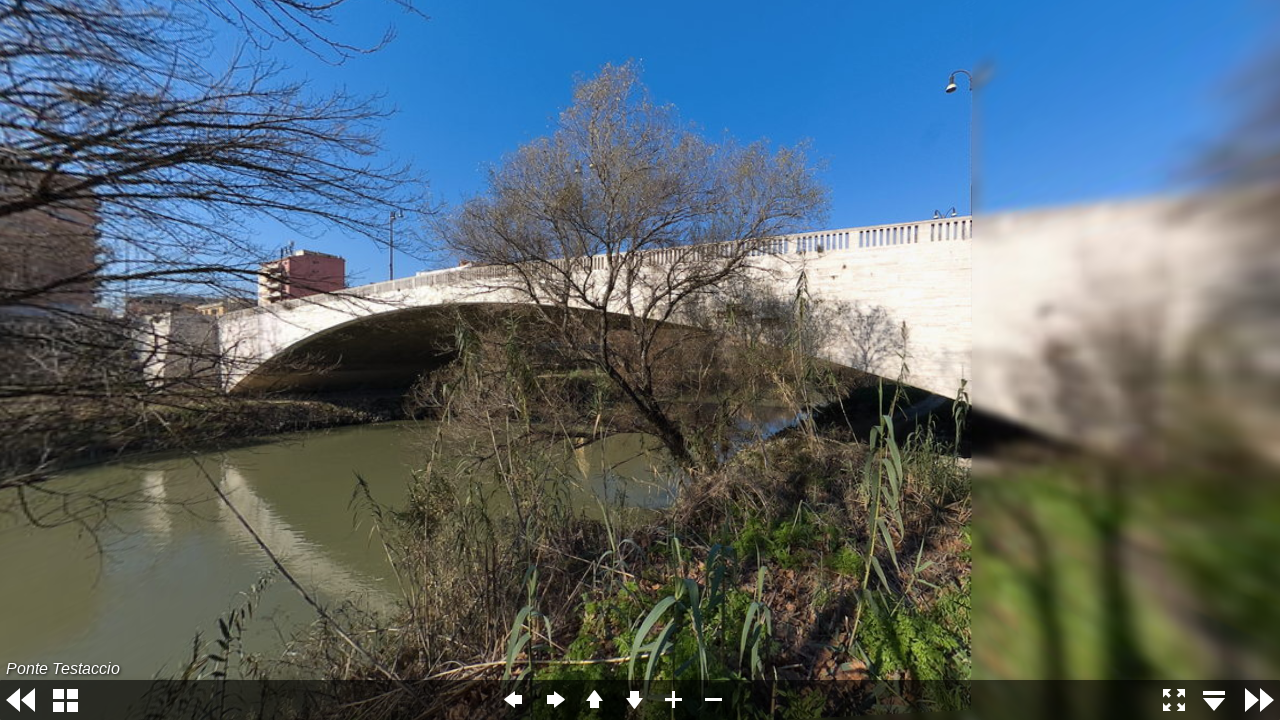

--- FILE ---
content_type: text/javascript
request_url: https://studioargento.com/biondotevere/tour.js
body_size: 160183
content:
/*
	krpano Embedding Script
	krpano 1.20.5 (build 2020-03-05)
*/
function embedpano(e){function ht(e){return(""+e).toLowerCase()}function pt(e,t){return e[g](t)>=0}function dt(){var t,r,i,s,o,u,a,f,l,c=n.location;c=c.search;if(c){t=".html5.flash.wmode.mobilescale.fakedevice.webxr.",r=c[$](1)[R]("&");for(i=0;i<r[B];i++){s=r[i],o=s[g]("="),o==-1&&(o=s[B]),u=s[$](0,o),a=ht(u),f=s[$](o+1),l=a.charCodeAt(0);if(l<=32||l>=48&&l<=57)continue;t[g]("."+a+".")>=0?e[a]=f:a[A](0,9)=="initvars."?(e[H]||(e[H]={}),e[H][u[A](9)]=f):d(u,f)}}}function vt(){function k(){var e,n,i,s,o,u,a;if(t.plugins){e=t.plugins["Shockwave Flash"];if(typeof e=="object"){n=e.description;if(n){i=y,t[X]&&(s=t[X]["application/x-shockwave-flash"],s&&(s.enabledPlugin||(i=m)));if(i){o=n[R](" ");for(u=0;u<o[B];++u){a=parseFloat(o[u]);if(isNaN(a))continue;return a}}}}}if(r[ot])try{e=new ActiveXObject("ShockwaveFlash.ShockwaveFlash");if(e){n=e.GetVariable("$version");if(n)return parseFloat(n[R](" ")[1][R](",").join("."))}}catch(f){}return 0}function L(){var e,t,i=m,s=n[tt]("div");for(e=0;e<5;e++)if(typeof s.style[["p","msP","MozP","WebkitP","OP"][e]+"erspective"]!=J){i=y,e==3&&r.matchMedia&&(t=r.matchMedia("(-webkit-transform-3d)"),t&&(i=t.matches==y));break}return i}function O(e){var t,r,i,s,o,u,a,f={};f[E]=e;if(krpanoJS.haveWebGL==y)return y;try{t=n[tt]("canvas");for(r=0;r<4;r++){i=t.getContext([U,"experimental-webgl","moz-webgl","webkit-3d"][r],f);if(i)return krpanoJS.haveWebGL=y,s=""+i[ut](i.VERSION),o=i.getExtension("WEBGL_debug_renderer_info"),o&&(u=i[ut](o.UNMASKED_RENDERER_WEBGL),u&&(s+=" "+u)),krpanoJS.infoWebGL=s,a=i.getExtension("WEBGL_lose_context"),a&&a.loseContext(),i=T,y}}catch(l){}return m}var l,c,h,d,v,b,w,S,x,N,C;if(s>0)return;l=m,c=m,h=m,d=e[P]&&e[P][E]!==undefined?e[P][E]:m,c=O(d);if(p("iphone|ipad|ipod")&&i[g]("opera mini")<0)a=f=y,l=y;else{o=k(),o>=10.1&&(u=y),l=L(),v=ht(t.platform),b=0,w=0,S=0,x=i[g]("firefox/"),x<0&&(x=i[g]("gecko/")),x>=0&&(b=parseInt(i[A](1+i[g]("/",x)),10)),h=!!r[st],x=i[g](st),x>0&&(S=parseInt(i[A](x+7),10),h=y),x=i[g]("edge/"),x>0&&(h=m),x=i[g](it),x>0&&(w=parseInt(i[A](x+8),10),b>=18&&(w=4)),l&&(w>0&&w<4&&(l=m),b>3&&b<18&&w>1&&(c=l=m),c||(v[g](nt)<0&&b>3&&w<1&&(l=m),h&&(l=m))),d&&!c&&u&&(l=m);if(l||c){a=y,N=i[g]("blackberry")>=0||i[g]("rim tablet")>=0||i[g]("bb10")>=0,C=(t.msMaxTouchPoints|0)>1;if(w>=4||N||C)f=y}}s=1|l<<1|c<<2|h<<3}function mt(e){function v(e){function a(){r[b]?(r[b]("DOMMouseScroll",c,m),r[b]("mousewheel",c,m),n[b]("mousedown",f,m),n[b]("mouseup",l,m)):(r.opera?r.attachEvent(F,c):r[F]=n[F]=c,n.onmousedown=f,n.onmouseup=l)}function f(e){e||(e=r.event,e[C]=e[K]),u=e?e[C]:T}function l(e){var t,i,s,a,f,l,c,h;e||(e=r.event,e[C]=e[K]),t=0,i=o[B];for(t=0;t<i;t++){s=o[t];if(s){a=n[s.id];if(a&&s.needfix){f=a[N](),l=a==e[C],c=a==u,h=e.clientX>=f.left&&e.clientX<f.right&&e.clientY>=f.top&&e.clientY<f.bottom;if((l||c)&&h==m)try{a[W]&&a[W](0,"mouseUp")}catch(p){}}}}return y}function c(t){var i,u,a,f,l,c;t||(t=r.event,t[C]=t[K]),i=0,u=m,t.wheelDelta?(i=t.wheelDelta/120,r.opera&&s&&(i/=4/3)):t.detail&&(i=-t.detail,s==m&&(i/=3));if(i){a=0,f=o[B];for(a=0;a<f;a++){l=o[a];if(l){c=n[l.id];if(c&&c==t[C]){try{c.jswheel?c.jswheel(i):c[x]?c[x](i):c[_]&&(c[_](),c[x]&&c[x](i))}catch(h){}u=y;break}}}}e[Z]==m&&(u=m);if(u)return t[at]&&t[at](),t[lt]&&t[lt](),t.cancelBubble=y,t.cancel=y,n[b]||(t.returnValue=m),m}var i,s=ht(t.appVersion)[g](nt)>=0,o=r._krpMW,u=T;o||(o=r._krpMW=new Array,a()),i=e[S],o.push({id:e.id,needfix:s||!!r[st]||i=="opaque"||i=="transparent"})}var i,s,o,u,a,f,l=encodeURIComponent,c="",h=e[Q],p=e[G],d=e.id;for(;;){s=n[k](d);if(!s)break;d+=String.fromCharCode(48+Math.floor(9*Math.random())),e.id=d}e[S]&&(p[S]=e[S]),e[O]&&(p[O]=e[O]),e[V]!==undefined&&(h[V]=e[V]),e[S]=ht(p[S]),p.allowfullscreen="true",p.allowscriptaccess="always",i="browser.",c=i+"useragent="+l(t.userAgent)+"&"+i+"location="+l(r.location.href);for(i in h)c+="&"+l(i)+"="+l(h[i]);i=H,h=e[i];if(h){c+="&"+i+"=";for(i in h)c+="%26"+l(escape(i))+"="+l(escape(h[i]))}p.flashvars=c,e[D]&&(p.base=e[D]),o="",u=' id="'+d+'" width="'+e.width+'" height="'+e.height+'" style="outline:none;" ',a="_krpcb_"+d,!e[z]||(r[a]=function(){try{delete r[a]}catch(t){r[a]=T}e[z](n[k](d))});if(t.plugins&&t[X]&&!r[ot]){o='<embed name="'+d+'"'+u+'type="application/x-shockwave-flash" src="'+e.swf+'" ';for(i in p)o+=i+'="'+p[i]+'" ';o+=" />"}else{o="<object"+u+'classid="clsid:D27CDB6E-AE6D-11cf-96B8-444553540000"><param name="movie" value="'+e.swf+'" />';for(i in p)o+='<param name="'+i+'" value="'+p[i]+'" />';o+="</object>"}e[w].innerHTML=o,e[ct]===y&&(f=n[k](d),f&&f[ct]()),v(e)}function gt(e){krpanoJS&&typeof krpanoJS.embedpano!==J?krpanoJS.embedpano(e):e[L]("krpano HTML5 Viewer not available!")}function yt(n,r){var u,a,f,l;n==1?(o>=11.4&&(u=y,ht(t.platform)[g](nt)>=0&&ht(t.vendor)[g]("apple")>=0&&(a=i[g]("webkit/"),a>0&&(a=parseFloat(i[A](a+7)),!isNaN(a)&&a>0&&a<534&&(u=m))),u&&(e[S]==T&&!e[G][S]?e[S]=s&8?"window":"direct":(f=(""+e[S])[g]("-flash"),f>0&&(e[S]=e[S][A](0,f))))),mt(e)):n==2?gt(e):(l="",r<2&&(l+="Adobe Flashplayer"),r==0&&(l+=" or<br/>"),r!=1&&(l+="HTML5 Browser with WebGL ",pt(ht(e.html5),U)||(l+="or CSS3D "),l+="support"),l+=" required!",e[L](l))}function bt(){var t='Loading local files from <span style="border:1px solid gray;border-radius:3px;padding:0px 3px;">file://</span> urls is not possible due browser security restrictions!<br><br>Either change the <a href="https://krpano.com/docu/localusage/#changebrowsersettings" style="color:#FFF;background:#000;">browser settings</a> to allow local-file-access,<br>or use a localhost server like the <a href="https://krpano.com/tools/testingserver/#top" style="color:#FFF;background:#000;">krpano Testing Server</a>.<br><br><a href="https://krpano.com/docu/localusage/#top" style="color:#AAA;font-style:italic;text-decoration:none;">More information...</a>';e[L](t)}function wt(e,t,n){var r;try{r=new XMLHttpRequest,r.responseType="text",r.open("GET",e,y),r.onreadystatechange=function(){var e;r.readyState===4&&(e=r.status,e==0&&r.responseText||e==200?t():n())},r.send(T)}catch(i){n()}}var t,n,r,i,s,o,u,a,f,l,c,h,p,d,v,m=!1,g="indexOf",y=!0,b="addEventListener",w="targetelement",E="failIfMajorPerformanceCaveat",S="wmode",x="externalMouseEvent",T=null,N="getBoundingClientRect",C="target",k="getElementById",L="onerror",A="slice",O="bgcolor",M="localfallback",_="enable_mousewheel_js_bugfix",D="flashbasepath",P="webglsettings",H="initvars",B="length",j="capturetouch",F="onmousewheel",I="basepath",q="fallback",R="split",U="webgl",z="onready",W="externalMouseEvent2",X="mimeTypes",V="xml",$="substring",J="undefined",K="srcElement",Q="vars",G="params",Y="consolelog",Z="mwheel",et="flash",tt="createElement",nt="mac",rt="never",it="android",st="chrome",ot="ActiveXObject",ut="getParameter",at="stopPropagation",ft="only",lt="preventDefault",ct="focus";t=navigator,n=document,r=window,i=ht(t.userAgent),s=0,o=0,u=m,a=m,f=y,e||(e={}),l=e.passQueryParameters===y,e.swf||(e.swf="krpano.swf"),e[V]===undefined&&(e[V]=e.swf[R](".swf").join(".xml")),e.id||(e.id="krpanoSWFObject"),e.width||(e.width="100%"),e.height||(e.height="100%"),e[O]||(e[O]="#000000"),e[S]||(e[S]=T),e[C]||(e[C]=T),e.html5||(e.html5="auto"),e[et]||(e[et]=T),e[Z]===undefined&&(e[Z]=y),e[j]===undefined&&(e[j]=y),e[Q]||(e[Q]={}),e[G]||(e[G]={}),e[z]||(e[z]=T),e.mobilescale||(e.mobilescale=1),e.fakedevice||(e.fakedevice=T),e[M]||(e[M]="http://localhost:8090"),e.webxr===undefined&&(e.webxr="auto"),e[I]?e[D]=e[I]:(c="./",h=e.swf.lastIndexOf("/"),h>=0&&(c=e.swf[A](0,h+1)),e[I]=c),p=function(e){var t="all",n=["ipad","iphone","ipod",it],r,s;for(r=0;r<4;r++)i[g](n[r])>=0&&(t+="|"+n[r]);e=ht(e)[R]("|");if(e==T)return y;s=e[B];for(r=0;r<s;r++){var o=e[r];if(t[g](o)>=0)return y}return m},d=function(t,n){t=ht(t),t=="pano"||t==V?e[V]=n:e[Q][t]=n},e[L]||(e[L]=function(t){var n=e[w];n?n.innerHTML='<table style="width:100%;height:100%;color:#FFF;background:#000;"><tr style="vertical-align:middle;text-align:center;"><td>ERROR:<br><br>'+t+"<br><br></td></tr></table>":alert("ERROR: "+t)}),e.showlocalaccesserror=bt,v=function(){e[w]=n[k](e[C]);if(!e[w])e[L]("No Embedding Target");else{l&&dt();if(e[ct]===undefined&&e[w][N]){var t=e[w][N]();e[ct]=t.top==0&&t.left==0&&t.right>=r.innerWidth&&t.bottom>=r.innerHeight;if(e[ct])try{top!==window&&(e[ct]=m)}catch(i){}}e[Z]==m&&(e[Q]["control.disablewheel"]=y),e[j]==m&&(e[Q]["control.capturetouch"]=m),e[Y]&&(e[Q][Y]=e[Y]),s==0&&vt();var o=ht(e.html5),f=e[et];f&&(f=ht(f),f=="prefer"?o=q:f==q?o="prefer":f==ft?o=rt:f==rt&&(o=ft));var c=0,h=0,p=a;p&&pt(o,U)&&(p=s&4),o==rt?(c=u?1:0,h=1):pt(o,ft)?(c=p?2:0,h=2):pt(o,"always")?c=h=2:o==q?c=u?1:a?2:0:c=p?2:u?1:0;if(c==2&&e[V]&&ht(location.href[A](0,7))=="file://"){var d=ht(e[M]);d=="none"?yt(c,h):wt(e[V],function(){yt(c,h)},function(){if(d==et)u?yt(1,0):bt();else if(d[g]("://")>0){var t=new Image;t[L]=bt,t.onload=function(){location.href=d+"/krpanotestingserverredirect.html?"+location.href},t.src=d+"/krpanotestingserver.png?basepath="+e[I]}else bt()})}else yt(c,h)}},v()}function removepano(e){var t,n,r,i,s=document.getElementById(e);if(s){t=window._krpMW;if(t)for(n=0;n<t.length;n++){r=t[n];if(r&&r.id===e){t.splice(n,1);break}}s.unload&&s.unload(),i=s.parentNode,i&&i.removeChild(s)}};
/*
	krpano HTML5 Viewer
	krpano 1.20.5 (build 2020-03-05)
*/
var krpanoJS={version:"1.20.5",build:"2020-03-05",embedpano:function(p){eval(function(f){var q=String.fromCharCode,n=1,k=f.length,b=null,e=null,a=0,d=0,m=0,c=0,h=0,l=0,g=0;try{q.apply(null,(new Uint8Array(4)).subarray(2))}catch(p){n=0}e=n?Uint8Array:Array;for(b=new e(4*k/5);a<k;)m=f.charCodeAt(a)-35,c=f.charCodeAt(a+1)-35,h=f.charCodeAt(a+2)-35,l=f.charCodeAt(a+3)-35,g=f.charCodeAt(a+4)-35,g=85*(85*(85*(85*(m-(56<m|0))+(c-(56<c|0)))+(h-(56<h|0)))+(l-(56<l|0)))+(g-(56<g|0)),b[d]=g>>24&255,b[d+1]=g>>
16&255,b[d+2]=g>>8&255,b[d+3]=g&255,a+=5,d+=4;e=new e(b[2]<<16|b[1]<<8|b[0]);k=8+(b[6]<<16|b[5]<<8|b[4]);a=8;for(d=0;a<k;){m=b[a++];c=m>>4;for(h=c+240;255===h;c+=h=b[a++]);for(l=a+c;a<l;)e[d++]=b[a++];if(a===k)break;g=d-(b[a++]|b[a++]<<8);c=m&15;for(h=c+240;255===h;c+=h=b[a++]);for(l=d+c+4;d<l;)e[d++]=e[g++]}b.length=0;k=e.length;if(n&&window.TextDecoder)return(new TextDecoder).decode(e);a=0;for(f="";a<k;a+=32E3)f+=q.apply(null,n?e.subarray(a,a+32E3):e.slice(a,a+32E3));return f}("tDJ0FN1U/Trd[UXFK^g(Fi/_1F09)hG-,Z(/stRvDn:l3CNXvJ#=0'CBQS9LB6ARFCVY):FEA_S0up)nBt`<n8]8NJ8&-Oc0?GcK6't(E020F3FeR*qCVE0JH*JdM#&H^@>>-;tC3goG-GDUS7BJVq7'Joj5f]XM.(<e>#<b*CFiT9NB>,M&6[UGu6[hcO4FK#I3.am>Cm*1hEk9MvHF,dJ6F&]*BW=6(#<Vx#0n>($BQmUlBS]e/06[Y)(l;jq(lW&t(la,u8UaLK6-gPDB8]0d:4*(GL2JMoBSow@2[pe]%]IkfDo9S52iEK21rx1GH,+HP1P@3A-;4XI#&[DPYY8TFCjhjE0HqL963.(j2L&ihD>F6j1:^Lx#=J[06[Uv26F/ci0n>(bCjkN]Gd(U;%_IO<3IX/YF*2#I0p'>[H*JL)Ge1]s5YSs/1OV?B6F&]h1O2)e%r^::#;:8BDn1@A6]wu</93/S3`X_eH?<]M1:[mvqJ#:UBR)=c13=_l.#C+&/91xxB=WE@/T)rN##,A,fww5[/:ThLG_=GREk^ql$7Gpd/93/Q0n>1^0n>(U#@);##4mZKBtB)#1:&RF&PbOkBoZRn0MM_t#X&7%19t'4GfRV8/wHejB?35os(MXR6[Uv.6EjP[#**<'BW:B'8w0UtB=.`YCp.2`Gde$3r.r7gFi;J)B=^:R6^#q6G-Pv$-GD_h5_Y]].)gdBFi2]=Hb,;Q1qr58CW'#b00gPMb%dnP#&SXx@oaYQ1P_#%6cYbO2dKdp3)gmq3aH)t5&:5&4GRt20k=Ze:J<(<BS?LpT1hGU6X0X%.(XQABX)T*6^#6Q#[L2A#)kuS08CZR%3Y_Y-VPg0B5%?^H4U'd+xwO.HbnnY6cYdp#%9SV#&8SS#%MuD#?#VHXb5*29XT,[C32@C#@CCI#AfFIqJ2QjY>5oW;c`ejJSmpk2hAhl#EWB=HBg:MB#v6L1OV@d#Z]H@2n=asqJ(_c#$N'O`QG>Q0<Qn_6%M%`+%wg-/7fgkE)&@)0o%rcBu@n'-?Mal#*_O[06M#9.&15;$To^LBQ][G1pkvuCU.ZrCQj>THEiM$ATXx[$&A]w-^'ww/92x>*1oK[%kV3rGrT;7<D3Ex/le%4#vPWKC8mW66)=Qe$[MfVUfGF/C8kA/K=:j0FKTC`#0-cEBSerD-tZqY-;Q;/6-91H-*D^#(%5bfJ[.GBBQRk@Yuf^@08F.e6]la#/93/_#=J[01;5BXB>7soB=`akC5F*l0D5B_8#68k78;whGe2G,FML;ZCprjxH>*S(CuA]l0ibkEC9U-^#0^dYH,*x4CVGh5&%DXaGCBP6Ge2,-I'GP4&Rf]##3@DO0?7M/G^u?j#(@d*/oc5n3D:9_*a)92B<<fxGe1^&CQWGJF0TW./r$v1GA`-8D/MCo&PUjkB=a8vH#>ZkC:/549iZA:9iZ)Z#>AN^B=s3'J*I#lGeDP##(hpKK8KYE<7(]P(gMan6ZE*v19aqR78Y:s2h#:s6[hK.W`pG$@BNnh1r%>?FB8IA0nw>[Qrwe'9_;[_FA1VI.#9(%-vt.L6#J6$6stAOD887b#'4CkE)HI<2T-fo/r#X?4cGMJ4Ej3uJq^#@%8WU%(4?t%7%oSB,ZH1`B3ulD-w-Yf/sh+k/:KI;06]Uq(/,R.'ifX?#$0Pg7^fi31NWVD3.N#Q(OI?0$0`b82j;%3.)'?,B5T6685(/<5[+6H-wK3S0mAFgO]@18C.]cM-BoO>rd#/aC3pxH@D?gl-wQrf-wQsD=f,r((9fQXMgU(o12_<g='#BmEllu.BMCl%D89Gj#@C]P#&dVj'2/OM#&QPl'2/Yc#%:$W$W7wQ)QbEO*3J1(sDlM04FAWVB>A2:Gf8+>C31mJ1Ta*`3J&s_#$klK#**E5/xve=*k*IjB8[te6$ug'#?#,?DhX+J06K@.#&>H8##YvN$rrJS6ro5ER8Z@v-w7'[$GRx$BQP^S2H_#r5>;,aaCt.@FKg^(,>8=V#'=Ro3`g^r%Ui(n#<Y>55);A9/93V17#>HB/w-INFge'O19E'S-@$aOFM`J+Dn1A*B=VT#-CSAaCVLx5CU%DsHFl<4CU7as-GtQCDJWc&-EV+,DQRB`HF77/IT#@@Bux<(-Z1Ag-[eG.-W_Xw9*#BI-vK&sb,)O*D2Bt$F,;T92k=WM2MkT063.(LEHm/i#HTD&1:&Eb5umKg2Mv19/wmR-EJZE&5^hOn#0_c72h$[/7'M,M$_1o?06i8wC3`4N###f9$4I;;$b`FB1:J^c6+8xp1UB0#6FS:mB4r:8F*M/_:/=?DEHNFc#)w8MEHO'JaeB5#D2Dr[2isT)-`_X6/xF-WOA%@B1:a-C)7`5#$U+TB-Z,5]/@/gs#rTd&7C6N[Do:&*GfS=C,uo>Y%%VI(-vM-*#d)1M/qpgN#/+jcJ$F$A0Cg102Muqb#(L^A0KKJTKL#sX78,rcCW/G?#MX%/J$*`%Ge'D9'20ad?[<pK/93qXLrx/IGfx10IR46G8lasbJ?V2KBeX+(C%V[El#;GoB6?:hBM&P<2Qxdl,ZPxC1SlM(Clj$DDnCeN4d)>;0>9TP0#o(oB6Q(cC3;)?08J%]3.3K?i,fb8CVV?G6]w9s=Eo8.3e$pr<NRe<3qQdW,-^I)7<Kg,]P*<>RS3fL##8d7-xt]F#+/p4Ek(O-7=doU4xltB5^hK+#)l*n5AdgvUkl4J6auhgBPjN.na9e-B6Pl]C3`Ca1;5pR#$V=@#BFRoX]KxHA#B?57TUleJwY`inp_:8np^g['2@Im-GDWW'l9?''M_Mj(OW5s#42oDDFFqa14V'F6bJxu0n>[=2d^r51O2$A4Gd5;0j.lS$*epqG/87:(/5@Q`c<=MBSh:h&6KpU%3lknBCHFA@pFXx2uR)S5vo((#2D;V6_iJmGd<fv#$a>'##Y5-=0k6(-vK^%Apri&/we*V#)u1G06mcmQxpOF<3@kjCV[Jo#=oj8F@ZC:a)xl26*BWi2R>QfPvN7L6bKx@@tDgo,>[#t*O&UT)R0NY$H<6sBSk^43-^&%>>,&V#$a_t$XeG@$q4gu6[UuQ6F8=x6$7Ok6atXr0n?phF,=[99S[DMDD)*N@;[NH$`/Wd6bC38$^dgs1:'JS(O9Fq40r)ep25Rv$^Hh,6`BBG2KC.Y)->1bICa7wFiD;0HGr;K;,ICp#`$XAK1>pwC8Y_;&PNF52hT2`8PLAZJm;YU'ifXO#4*el08i6p6b/,UE(tdVHbno7B>>%1G`n&:fpW?q.#&lVBt2*nH#/FTkE3Mk/93/G1ni(jJv4Z6<60H6CLR9JE`Q:4?wH_Y.(F3/B=N#sFiD:j#+Ra+Cm)`L##p>@#'h<--bHKN##'8K$fm0'Fge'N1;8HNgPW4U0mA,OH#.B?H>J+D(9hxO#Lje32JlW=#+gG7D5g[P#@23p'>/Cw/x>AC5Z[sVEjqlCVc^'q6c2)^2j0^7%op$x/943b#*g0qWDQLBFgpJD(JI)KI'%Eq%[/spK85kv$>Kj^B8-Cms`,i/-w7VQ'ijnV2gsYv>YHv)/@&om$9/#jLfJrXCvudu:V_P_/xEEd-bEfX-F#3''qE.Q/95g83P^=CF]Il6HEi=5-wKNN#>uVl$VXp2#iBDjBM=]VBuJ9.Do:)+c>J_P#A,FZ#)d_+A)REW8>h=66h4V`QV7po#Zs:`FLM6W=%jYQ%8?r0#I4AH15,hfCjs<S&53I:$B5%KG`q(N$W]-U(rqlv8%r3>?5k)b7x'S+9>5GhG`nVJ#hIP)GeUunEk6w&(5?I*#GrKK08;cu$^4x*D=o?ZBWVcOV+rYjBNI+(/97M$$(DH2SP`8]6ajqe2Ln6AXA_7+-tHoIB8KT>+]Y1_06K=7%:(02$a#YC6^#8:#&Q2L$<]OW1ol4[6;[jM#&H/Ldt?h'$X[bx$XeUs$d-V5DKp*7J-Q7)16Eii(W@Y,<ku64@?DhB(qlPr6D$E[.T$4A$=%7o$[daE=hSND.T$cjPv]X=jCkme.T).t/93/O/953V$=[ex$XeXt$[dElEGv(c%87:^$W-oI##-@MA$]>219Mn0,e&Cx7DEEZ-W(CxEGYlb(r43`'5[oZ=]LT8/wdU+$b9V8+^0>u:.uXl)GUw]5?=S;-^*+w/9GO4E_']PDb+A8)RT*B;T1*8DEJ&*9M?R^78b,x@C0=,B8/'F<J`pRBJBX)#V6+*D2C`d5B8*fkxmZ($rsO]6bP^WKX<1`-`Dk<92Gg5#$FT*-+$<O#>giP#_vo[BM8[q$=.>=#Ad,^.oqS&ISTu=*1U6*@t*.&#uux:VJ[QD;KQ>x7C45u'T?[]Ge/Vx#a/Pa19DwjD/U%o<D3M9#)e,]=cw;q0XE6.#)d_&A3Kwc/#R'L$X&k#,KF@w7;bWq8PpOs>uc9m$VbZ,#T*SJ9Mlh>#$Xd)%SgK#$^l@RG`q42$WTN#'paB<-bv/t#YYM<HAd3s>HTBe>@7KM#ZF9$.`''Y(/jtn#[IFC7p9O((/CjE:MrM,04Yb*6,#M4K9wKmJX[*P,wqf=#$b>i#8(1U@=2@j6bBqSA'$K5]?e<rFDPvM.)^vBV,fcWCE3aABWW]w1;6v/`c:dIRT9G#&<K&A6b0k1#E&blhIrdL&m1B-$>gsc4>$iIcY]O(&UH<iKjoFM&Ph][*/=Z.$]^.)%9EQd$X[CE&;uS:Dc(4F#DsRvEWZ][Hr[SM-w7]>%q(E:JSY^x/?L@l'4>^4#'OOB3adW5%U<Oh$s6M)(9O6E'psa;(q-/:-*9OG%UWY8&Slgh&T:bX5e;d'E)nNN%pE_/%qi?m$]2_;K*MZfP@lF.%qT11%qM>'),WCv$$mSg0BN7AsEBYu%p#Dq$JvM(5x*9w7BfjY(N=0(b%dZm#^FOl6uHC:##e?u$djd_2c[):>'+2*m:vASC5[,E/wGeh%=S:tFbY9F7w=Ta#_fcYK#iMZC9`6pD7OSwCNZFe2iX<;iHl/J2L'7u6]KGtq/G7D8t)HD9m;M0:RXcP-wQs@7xNJN<*^MU9:g%]=Dg[;9T<#@;HWwhA#F@Vom#O0+0K:i1r7J?gku`R?VE`x1rwai+wvFUFiVqI/AGdA>.&4_Fis0OU17WWGg>$HB6=2X6VIM9*i6aPHEV#T$FG6514`-:s(emvnTi*_Bet*j,xe<p,[<IU'jV][2S3D3FANR9J7Aa:$D1P8Gd;on*PWfbBYH-f..Ro36`x4)%BLcb/r#0smskk=#$arN(`:)3H+]18HEilK/w6=#AppJVDQPOY#_qb8EfP01H=W8TFKf-LDo'>03(vfp08F/+#&@i;#%&.^6VQRR1qr24D6]<&C;=ML2e69pDQwpmDSQgf#=]]u/7pHYuv?5qC9Me(H+S,l#X/F)1q(T3D7VmXEk96%HFo-D6*;j7#+Qmr2LHgc##@do$X<[9VI?0c1l@b$1r.&2G+ouS6m,ld1rx.^Ek7_=1q19#EO,_e2NMesW)=:Wr.j9^BR4xZ$=5n9*.0d06/s%dCkL9BH*r,$CPb3n'ip#e#%rQx#%M9t#%rQx#%2'q#&IfbpkCUD6*a,mi.e0L#&H/H)c_@3###r=%2/`fD%dok)6XZV(Qog&#$r=*.C*n5HBM_WDo((ZB6oU5B=L@EH+.o;G)IQ8Fis+9CVCqjCVr?].)033H$OJGGeV.F#4,:+J?`7c2i#`pU.cX%#>D:)l,sXHC9`gG-x-'`-GOL_%89Q=>')N]4*Un3qIw>u5'8'7GdmGF/xuf^-v=sM(Mp1=/;>@U#tA?GDo9j$Gb)1*;MdTaC:/52luLVV6Z[4YC9VEoD2($nIV_gj6#:YXI`[P+#@9H^#L>J`6vFNwBQlJ&Zw-PE.#9OkDp+_c#XJa[6*a,^H+[u>D7+8JJ],hDCVOT5CPLcQ#*9t5FAN/2#$c[f#tA<gFh,H%@=2@:Bu.mmFMLH@#D+VDBCm4_C54LI*aj]R)MTfIVL<nE6*F_QC:/.d%].b[CU%`-#Rl4T1s+%UBta3.Fi&Mu2QqPF94@x,#uuu8'x3:p%Gi/-2UMZVC5Xt,2MNtI$EZi5/q2N1QVJe4BL)vAC^,5gH4h?b*)%L$FTMY+/q07GC3ktHFiB,T6(&Km2SNc=&ouu%/q07uBQ=)kDNl-1j*ni(C$G^1DRFPAJ;FM7(sZ`a/^9fp+*)55p48NAeUj/]B>@st3-91tIX#niJ9<NE0o)'=11hNV1VPKk(/-w<GJ80O#2C^P1sLph1s`#'#*LEm<N0>/358nRcY;$[6Z.%g?soY%-Yax39Xp#QH@I^Z%8BW2%UB'<TP,()&581NGd*7)6cZdd$VV.k&PS:E4/lB$6,$Q^'2/ts$VV+l$VV+m$VV+o$VV+p$VV+q$VV.s2G=.(#$jt:#$jt;#-0J=@v2oX*)%^wC3:(pU/h`i19jCZ16F-91;#0-16*pZ0?95Z(q/?n-b5]h#&Ri7McG;06.5h]D25>w-c2>(#&S.@QrS[?6/VajCPS3Z.)f:t#&ZlqVG&2_61+a#G))lt.#h=i#&Zcnq.Q6rX%Y1NB_m(,(#p:((krZR(q^K3(qgQ4(rGv:(krZR(r5j8)75a6)6pN3)17dS)17dS.ttFF#>U%Y%@J,@u[wur#(Be6A(CXMB;[JoP=x<T@=DMI#**,x3N83G8?H*VA)[KYB;[VsT1iSa@=ifY#**,x4gP&W8?H*ZA*t>gB;[cwX%X):$rqe+#$cSE##D@)(9IeE$2kk=B2S`8^1aeJ$rqe;#$cSE##d%Z*k1HA#7:HX19S5n-[98:#&Pq-^1bB&F8d/e1:OGk-[9>0#&Pq+Y=q*pJ+<Se16J>8-wTx4#&Yw7TiHYc8)kSt16.Q%-wS8H#&Yw3O]@HaFGVx_-?t`/#_pw58hXV016=ZC0ir4E2Q8k]0X*(S0Y&_)0Z>Q60TBCCqf5RYBQoWQEHbe'96WeW8@8Ln#.d:x0v>EW0pnh40pwmYH;3q7FEV;NHw0(T8Tp',8q5$9FFF==6,Hj3-]l'S#w^R7#%'=_#?m(M-%U#=#AZ6?##-2%Fx`wS5.hm35J-vD2hgUK#nC?T5/%#$-&$AC#CA1`Gu]6r2hpeO$#VJVHV>ZB3Pld53m1m74*r$C?VLNG3Q(p&-%L5D#]d0E##d(_-*_NV(1&j&#[TBo#[TEp#[TKr#[TNs#Y[gq(n,uH(sRS&(VCos#]F/I96OjxIWg@XG'7P<#m[8GBQo^SF*DSVCL.)p96Oq$IWgL]G'8.s9LSuvInkBSG=;O:qf;*j#&#mh#&6&k#$t9a#$t<b#&d5RdV4cA#&$#m#'DYX:fV(M#A$Po-=1`L#@;G-#@;G-#@;H/#wrZ1#wrZ1#wrZ1#wrZ1#wrZ1#v#VJ#_QMg2L>I0N)(,2N)(,2N)(,2N)(,2N)((vN)((vN)((vN)'LU#wrs`#@:(.#@;NW#@:rA#wq+2#@9u2#B+_s]lNkbu>#a,u>$;hBM&AT;6Bl((oL]4(,#d[#U'7%J9GIW;0Hg1H?ORgC(h`&J9GCU;0Ha/H?Ma2C(h`&J9GOY;0HW,H?OOfC(h`D#0&./0qbB)0v,9^0t<(HkxS[F0X*(%=xip-0Z>QhYYS)h0Wmr#>>/&/0Ten3Yuo2i0X<4'>uf810Z5KgZ;4;j0XE:(?VGOQ0YAq_0Xw*JVNs_G0v7:OF*C9d#%:Bo$%,?vBOi*XEF^'196X7w$%,?vCi*N]DIab.IWoZV$%,?vD.EW^CLeF.G'?hP$$9Xl'P%>@%::fp##5M/#,VZ(#(8%[19a7@19a7D19a<g*,vc.6>S$RBSvl-C/c1Bk)Pt-1J@ii#%97+#$)(7#j5PkDG2.pY=p7DC5Dqp[oIZt6VJ<:IS9lB->n%I85Bl]85B5##x7U[$b)1n0p9Lr78t7u##7Kp#$(`>BU&XW0p9Og#$k)t#$lcw#YYS/(ToEV2h7F*,YSg6&53`Nt]/^+#$ueq#C]1jEMslQ3EH2tCC1)G&PNuQ]P+?aCQ8[91&Csw0Wg`+#6=hQ0Wg+p#R:?Y0WfM_#S$jT0Vpl:C;L0X(N2C-,?#9(,>xW?#%09+%9MCj,CaHm-%Nq@$=o-N%1Om$6*3;*B6I(9C5G&c2Qr&D_iteu'MK(`u^;&B60fSh2X:E^2mw+NCk'?EAljor'20O^0vF'/Cn4t:D3P'+i,X^2#%gaE#$t9@#%'B:#>vtR+GD4I##YJ=D,LC>uY#3O#%9<B##ie[&vYo:Z>DY<6b5gY(:'T`$pJ#xCtkL@1N[&]5C=p5<JOx7#&%l*#,Pe_<JP%3#%`Cq##9DLfplMXF*;2LCk9BACk-4jLTW1aF*;)K1^[a*0WqeH7t8?rB5ekOF*;/NB5ek&B6H%JCUx&.B6[xw1BK,C6*<A+CNaL=CWmdxBZqHlBbu/e1dcVXBe3XpB_Yr:BCd9g1Tj:E0WmuA19sCD19nWY5I)jTM+g1tBwQdrC8:j7A7#OD#*NML6*OTuLTj4n2MkT37BHPs92Q>7ED-B##B;f`,YSja)GC3_$XI<9$XYs9##HtV$BcR$6;]EEPuV8.$VcAV#-xcc6*h')7Ys`01@cFF19jvuCc>b#Z:v4QfP-Xm.81,(#@(r9/QX0#&]]9fD2A=bD07rUgM(5;0X34K0Y&[L19a7E0jf:CCNrGM>>9(L0XE=C0X7W^7t8HuC2b0REHYvMC2b0%C3KJXVn.`d0ta@M0XjTk#_q9;EEaFuC3V>H0X*(B+A;f9#CU6<EEWAFC3X3@EHk(U19Rvh(SWjo$F0iOCU++[CU++[CU++[CU++[CU++[CU++YCU+,&HAQ4K$X[J]$[b[d0(^0:#K84+0XjOK0ta@T0X<:I0aV:cD0BBAItH-iEHYms#^;'2(JN5/0Tep<1Tj4V0v,9S'22?;0XjXS&lmfkD0C2YDK5a[C3FmXDIjgaCHig('21*s0Yi@*$=t4>H?X%UBRTs>F*VD1##tN:-*e,H(1&ho#$t/`#$t2a#$t5b#$t8c##1i&(qTgG)6ppH)6ppH)6ppH)6ppH)6ppH)6ppHq1-UF9n1W689T62H?V^/DK^vSEHXk*G'QN0DK^jMEHZS[Ee2cp7s/0P1W:oK(6'YE-?k<W#&Gh=/5.4BF)i8^8Vr`G88J;w'q0vl0p[[%0YAwX0TIX*1W:j`0XsXR0Tek)16=YF#&Iu.1/&i-1NEJAIWn,B-H%Ec#&Hfc/55P>9nCvNC3FKKBQfQQCk&0xD0A>H$(X6/7?:wZ$#D>N0n@Zg6[_W;19KoR##uYm2mSsmdrGRv1b2rdD0]I$Ck'dOB`DGK96Oq#Ee;-u#$j[5#+nZ[6Ze*q#)n5KD0IR82p%#XluDZ-1JC2kBQf'E#)l@I6ZasF3O:<VAlZ(;0Yg3O4A>h2#&J761JAG(1JC)q@v5A=#+[W]6ZeUf##%9e2nY$(0ME(nAlameBiT;VQ:u/;@v2V'BiT2]3D9Fe##$UP2p$sb`c:j[Q:u/<@v2VSOA$88`c:Zl`c:ZVXA';Is(In?Q:tT-@v3Q`#$k7&#$kZZ#$kR/#$l]l#$kSA#@1gP#%0n5#&Q)PC.o]]#$m$_#$l^P#$kR0#$l_U#%;;'#$jvR#$m$`##8W2(TuMV(QmI9(TwO:)Rlm5#%@hR8mcr-3J7Bk89SU.#[M&X#$mJi#$mJF#$kak#%'ma#$k)+#+p[bCkBmX#(9t6D[mc`DR'7X9tOc*1f]LBb@o=]0X?:8(UE+*(UW7,(UV%`(W=0p9vJK6JDhT`>-F2t-@0r)$#D6CR88q#J;7^mIYiThH;6/JBQj^G2h8lf<F.Dq1sU>9(kw9*(lEQ.(53W0(WI=s(l*?+(lNW//U^=1(j*Yl$<Rl)),(Rh##G?t)-`>i#Yb5`'v_/c-*``w/7'jH)-`Sp$tlH<)-`fv%:(M5#?*Tl%eGh>B6o16QuQKM.C3I&Do9SLm$OVu0RPEL#eopmElYv-Do@NX96jIK07+C:*fm=O%OrKuHJ&O^0?7Mn,x(0R+_AR&%]I3vBSKa''67BDBP]gV3xrc*/w:7QRWa7s1lC%319Qq]$tak=UL4:A##D%4#weOw08;9Z##l]]#$Xp-%>$$o3/[dB,>8W>#$<+&5_<?H2hub4-VO^+##MtO%>lUHBWa7Y(9OZw.'[>)2,&eM#ir&9C8YXP0BuH5C3BV_=`o6h&5t+)(To:6%`EdtA_<)8@<$=>C8Y[Q19GuU)Td<C%BhVJ:9d4Z@XxPaCJ6x.6[UH=1JO9X'4Np2.'7U.-uYDA5e>aj3(uEs3(tKQ$Ecj.CPdMdB6mu8>)c/WFhZ,4%YKP%<NSEs1r[bD#((dNO]>x*I+J@&-*W;2%r^xH#&@d2#%x7%+C0#Z#>R$Y#KJ#^(TVMtEmC,T/93/R1rwVI8&05kDmx6.CNLd9Do'V21F=;L=A83kEmDl4FKo&XFLvG*.#(+$/w-bR##15'(kHHn#@f_=06JiA#0i57Gf7c+-wRUQ#d]lN4]Ppk#$X)l&R?v^,@MeP##,V3:3L3]0CTmfiFwHDGdk3T1rn>@F00Q.Dp=3@'MJMi+aAqE&PTwUCk9QY1l@-kBQx/w#(0@^0lC>xIr8V[F,=wqARvjS%C'jgGdcs%Dn)Ba2L/cs2hJld/r#=Q$SdM9FEDV]Cqf?$CW0l<&54e42h#:V$D.?&-#=45R7ob?6aV>VI'Z[rVi]t:Jpl[nC:ex64^Z9[q0LLs/pG@JHFv:r28bXd1sD,*FiVLF3.*E;28==N-wQrD#)=X_DKGoc-VXYw,wDBp#nMAZ-;4Ew,>9Ij(:?>1^87aDBYSK*Hcb3?+xrx1-#m)*'ihR3FiA2gW3Bw]G.:v06`Z2f#>d1@4a2Hvo4XtlDH[%nDS(#8G.Vkp-=(<d3b2lp.=vTP0&Qfl08i#d#&PQK&PRJeFi/dL6*uQ6r+PRV6+8JdFgpJpBuvnD61Y+]X`%Qv#^DgDjCoC9G-,8mHGtHX#eXV<VcR6:$rx0V<g8]t>Hb9LGH5/tH*r;+@YPH=BM8tp,>Spa6#86nFL1qj*k$?-#-J,h.(bA5#)b[X5xU:,.^l=P##QLM89e(GK;]jgB2Jf?UO>Oc=d$h5/73^c3*]3T0j-(v$*YITItrPA#>V:($/vr/U3&fvBn;tS#(g@193rX-N))Qh6+f%<#.F]?>&o)q0?8=(CPk471qhm:Hu*1L-^1(8K#iZN<38pIIW[*g6[qxO6'3XaC3snl0YAmp20:X92L?k196j@JIW[*lB:Cxg,&B,f/><PVG*vH`/9Gju*GT8BD6GA111qTv06iBL/xf$/=*Scv6cM5Z's1uA(6M9t?&*ZlDPv^)<eZt11O[2X=adB^2L4@fB#H=6HF,-A(NXig),(Uh(fgXQ1sMP897JG6'moPO&ln5e08DjLJ8>3l#20Sm-;53(-;4DW#4?`h6(i`>GdjTfqj?H?1X&:R=cgFx0n0U%7?Lm1UfCp81?oks16.s0&UQ'wUfD/P16.s0(kMWU(QLX_B8Skn7<Ci)#2FUW/tAGMF*U)K-&k=C1s^m+VKe?PC3rAL0t2v;#96$dIWn311sLv81sLkJ&Y+)xCk:2F#$dFp#+q0s7t^H$#(C3>J4MM8G4@i63+l?oIU)rk0<G558:#Tr#(JtrI]?c08:#QT#%S@2c=k+1/J.uv8J(t37t^K:8J(s;8J(t07t^E88J(s;8J(t57t^H98J(sJ#*K%V8:#N8'M_pa1sV#-#d'fCJ;5j9%A>+w3/DlH8PaMo9Z:4oA.p)M),MNmGjg-G6qr-'CV$Kn3Nu`r#>dPCB5nq1C2Q*N$W0&k$7-t'4A5vK.W7Ow>uc8t6s)R+$xSC`=xh'VEfkn0D,:DX#7)N<.'w_&C9`Z(KA?W7cv?KH1;tsY/p2bl%:s01&m+t;.'lxQ2eBq.%p71K(WM#4(5Jv(%U8w^Cm&t])R+Em(9f-`#[eXMBOChUBaJ9OC0ho/CjUm=v#_-U#(:$tG3M)/CKheQ>uc6D18=iQ,'['k)L5:j7^qhCHDENQ1U.Nr's1iU)R--)#Oi_v&547`6c<S*#-_8+7<qVPD2U-5C3b:?@=p,iJRT5+fT:uI0VDw-/A#H8#A$8#4qGPRH+S+B/t_($69lq'1GgJFqkN5w&R7Ff4]q<W<g(F@K=i&6--9Rw#%K3d###)<%N#Lh6(7kYJ9LEeEJ]5=1:03HB6[@ACTT/:d;dR;16DgF4L?ZgrGf-M&PRipEl?8/B>?$:$Z&r$gS>U2CqJ,tH?Ce..81B$.82.E86Pxd7tIOk+^^Av790v@/64I<B=T=@,`o0e#PA*[Hxvn32h-U-0u8mq97JQv2NKx_Sq:nfEJ3hm7?9$fEfYw56[h`EEe00p3.X8b/93/06WX8806JwQL6+QU1<)J76,>Ti6]Q,fY`7&319Ne]0nuHRJ<sEqBn=C)#_#QH/93M,2MvbI2hR?G2L&`v;6`[F6_VGMBj,@uIurP-(mVM/6*Cv=-H9KN$teA#(L9^*$;Ul0#HIjo:5MHQMJ<6,%WHQWl^wuk78t=A6D/1^BSUJ(#Cg@4CF_u4:j[oY1plZ3B<]1iCk[Cn:kQKD8vvC8Ejjvw.82G<Gf9W-[]7ZSB>A*'/q/`@k*f8JCVEa_HGOQP2Ka`I-Gb,]#&Ixv(/YA##$d<A7XpQI;)9T&12V/e09[un/PQ5/#<j4*CVXp$Gf[i(/q/`l6cux5b%vki113uD%;&73%rJ=3%qX7o##Qk]8=`2q:niZM/93.L#$4N07](vo=/f<%:w&3k'MMsNFiVA#Hpi=3b%W`aB6@(%/9FIv/tdE=%i^=k3%e@:;%X+O:o7t$/94U?JUwm+s(JWSBdwLW#eS9rDo9S616=YN2hJpG06Zul#,tl5J7oqj(;_B>ajjk%/9F:66b'tP9w*dP5YM<##'3(c4%qmO63[I]-[ePH^j5Q7T2`>SB8Lrg<JP].Vd5%;BC6%O=*5^k-,r-4$;?Ok#^9WRX&L79B4:m,IWns60Yg<eJ8YFG0p7Jr#$mMV##Gf57Dr9aDdQwX7Ft4ubA<&b&?KMwCjr;*`MANJ&5<qMQEs-gB6>Yg>-C]q$/6G8J49Nc<g)m@2L'DW%SSS*17]YR(<65UG+Cha8U5-)0MLu@Dmm1N20;^LEdjr56`#XDB6tYQ#/Xg%DmlOa1;w[h5*7Xh9n(apH#vm8/92>+-d0;S#&Yt?4A7Yf98><.eBI?0HFo4CCTp8<HYt,34+'/W=*JJZ#ZaHc9<E?_F`rCgaD'9h6'GaD/5-'7)0g`X3`pdr#&YmTY>Pr4eX<kN6[_7e2neYU,>95H=%uGe:k)iDPYM70#&[:lHVX?B0rBuLIX<K[21?w,0Z#<QBQZDF#+ev96'b-d#v:8L=iJ[u/pGB:HYe3:H%0@Nol9wM6;/#dg8DE-6_B6?#>loY1;bW+#_?m]16kxsB<rU(A]jH&AZq0xAVqIl*EH7R6cP.K13wVh:Pk:P:jItkqf;<uP>]W?I<]STI'#Pi17lkZGIs+BDp=3Ga`[fxIpm]UXA&]J#)wVZ9t)$3312Fq*DFD,/tgx&CW%g]4*<#u##5l9(W@(m2T%2CsclVh4+&a:flAsOC9`?nXxSnH##`O3$.p8oIFoRII>Nxn2OQ_e>?69+IE4*q7<D3##$d/x8nG)9#<aNQI>9SE6c?jY/9Gmc6[_iE6+or<2h8dE0u(N=&3hY]Cqf;vCrFsCJr?+t1qr8HI'I`:DoBo;/:'%<iG$7gGDS'x'3n(+#>Xrx#-Itp6(KKmGBQ^6>]4PJICkO>C461V%=9kr;6;=7GDB(`=E]];;ip/#6bqK7##.q-41K[iJ4v)XHa^H[B8:dE;cSnA21>q:sEUUoHG3i/H+7;.CO]b(-wKwL0#`7P:kR6306]V`IWvK/*Q8Xq(kQdv(WI+m7<Ka#&PsWG8Y8r@8pd81J#ulP#.mD7B6?;ZKiMNC1VG9aKiMPb##q(U(O$Kr%*AR.Bs<dQ%=_h#9k@e(TMmGc)GDvC/si2`.?,gw##(o8[s,alD06uK0ugZ_Nc,QGB6PQDFiiG2CSdll(Q_.N#d7T;J62gO4gLT@B2or:##mi*0Rk./4xof,Bt&s,/lg*#2mStA%SWOT@v4w56'b.@FZKP=CNBLtDoBoT/wAK<4/lAkE(pAi1ro6g19Xp@4gLSm?=3cKIUE/X5H-fo@,:p.:kR0306K=-=G^`'JP7g9Fi5+qX*#u@J&HY]6]x_S#%:^7#&&=s#%^C##%C`R#$dGg#*NK/6`9U'2T-fm5>MN##,HNm06hB1#<a+;-w7)#6^#<d0qd=&=E5cD#2:Yf0Q^(*=ETL)##?4B7B_0QR7nWf,YU@uB6B`J#S-tY3IP1x=*@*u#Ad2U&PO@C67sOI++6v$Dn=,nT2>[$(SjC.2Mbv_(JQru%qg7)0Q_n<mCFWrB6QM>17Tl^=0M[p4/lBjBM@p*4gLTE6,?dx0mBf2DnO/w.&g@W2Jc'q)GDss6b)/U.sHhP4A;>S#onK$1;w[O6#9/LAmfwT%T6>8.]/%x$tuej#Y`X6-Ehnj(JIuj&rqO(c>AclFLvS6B=Pgd#$/HF+cwe=-&93A17Ubw<flwU#@&u`%(q#_Bv+j%C+9O@8s6Jh(6BiP%9so'J9<<+olh0goli>w=,63N[WYN5;j*2T6_(sHflnQS2ZX(Z#(.S]:Q'FR:PLQhI&xvfrGC=m6(BNoq//-EB89-m6[hMd0Qa.kNjePXGBf=b0P_^-0lUKh=EoVo0@qn'8q<r?K#gX3J5dO68qO(A6FV?oJ5dN'DKR@3q.npR0Ss`n0#D%M6`>q00Ss`]DK]=$;hU:A%&fHa21@*:#)x#^0#95F-_S7x#$AWF':/a7K-r(2$VV,X$(sGs;,RC/=A^'6EE<-UHs9u1<meF^06gtp2u$mb8mlwwb]X.89Z8JsB7hS?16Ncf(RGP6(**N`.X>q1$Z.Gg.T%r%16N5V-F[Do#$t1B$#M5e+&Px<0U42_+Ajau>>,ZhMG+V_'2947.p-.Y#-:o>/93M52H)Ji4,=>U#h3eO3-@H5*Dx2k00N#*5D;+j3Ho)OA^D/f$V:Ms0v7:`2+xX?)GD*)ZrmhF2K9l#2K9qr]5**N##(Ir(Wh5n%A=26Y#p5H6cw2w.1Zaw1;RCG6d$TY#S[]Reqjt81JS7E##(f+*Q_He(7C&2)8P:.$r*_*0',6294oWmBp-:D4V2+ZF00JwDo8pjG)6W2L5q2uHFo$]G-Cwo0Y6n[4Dn6ppRe3Z#$:lgW/lA=G,I'X@t'nT#$a=?#$b0%6=47x$;Xa,%K885-wIRQ-A>bT&mg6Y&1q[b4CxU+##@0k(8/@%._=&q<b9.X$X[E2(Gf:i@=2@FB6>jLB<v0U,'QG,Bn=]V.qe@/#B*(v?t5@O9R?5k>D[=,3.1O*)Noju(;*nW13XsZ#*CZx@t')$AuEGFDp$LK#%KHY##]p7;oQ=o3c8:vF]N*b#970.B=`WuFhYd)HFn^a:HSgR@;[[ECT`HkH?kVEG'Rd=D6x-E#@/r]+]ZdY#M^C(G-,fxFMK)i4AFbrAp^66B68:d+iiw=ID9@;1iRl7,>;.`HED55^4`xp2ckqtH;,Np6dT4C1L:pZ9p;n-#X8Eb0t,i]6*EDQB6dx&2hek'6WO2U5_c>PQ<&4C6[_Y@6+E8'(U)Iq9?ApL6;]2>B6Br`=1W7kHcYS_??Ih?6Z#j'fw$QTJ]>KD>Bk`6BQv+l#?`%cDKp^)##<_8-FuXu#<a(#Ek^Ds/q2T3B67X96*Ef@#),6xB<v&.+'r%j:4eM=J]M2#I&Ap-%UMDfD009$#YgGV9qKVA0*rW90?>k=#$an410[:R#Y_2>20afY##JF:FKekBbxNVfbxO#2K3oVn/95dw/t=`&$l<xk1ACkQC:f^26iUObU.m.^#'G?KjCl&Sk(9+#[SHv/$(E^2@t-U4'kW`I#%D+*$&(-tA$d5nHcb8u$s;qu'pa<5%BpiM3k/Nf*F=$+I`^h8FM[mY-B2GH,$P+Q#%Tg,#[p8t##wgj=gtv@9SrV1.tOQe(QC/(9R9'3$+V'_*`_e(2L7->H#>'7/UT+<,5,Q%3IEN508<xi*GAj4Cju/Y5kJJT5)Tc-#&H0+j`guL#>i18#i/plCZ5J66*j[Z-VuAOmuJp2@=C1^$<A9Q(S7%%(;*UX$vGvPhP7g&6,?d4,-csl)p7T1*O0kX*HVdu#,)-*$>p?JBn+'rATTYc5D1Jq6@LDu21[v>->lmT/r#O=5CN$E8$>(s/pUgk4G>5<B9F.DATTYd3f@gE(4?Wr2LnWI&ljnv+%xDK2Lw5Z(P<3$IXEs106fXuKP`=+G>-AA5':.`ATT]f4G>5:O)72,J&au??tH^X#.64D0<$CP.8M(Q>Egjf8]8j_Hcb4,=bqHU,Z#fN6vF,SpiQ44%#P'S#v`OA$+L=hJqbV*G-O3]K6Ts#ic6:n2iO(2:M`J4J4w>-4c5DA@sv48JZUMF=2-fC2hE0)#9$_:5^&30]=d*YB>@rl#/#$'BY]Z'C_*kFe>U#t0?;1Cq/5RU0?7q^D6PG7FKpp#B=rg-DQPOU:dxq*Buf/oFGlBxCW's4Crj$Z1uu0ZCriE`#@i>&#';xT'MJeN?vg1uAQ&^Y$vIQ.ZXbac4JXpkC5Ehvq09/^6_iG8BQua'7ww;Z<0JGP12]:h6+JCr9QDJ,CD7%j9[uK'-v:)^CO1/=qIw/d-AZaaB=MdF/w9?7Ek-Nf#?Cj+0mAG+2.moqD2iJJ/w@Kf1f]L/R%e*a0uUp]##6=F*IAv6#=]^EC5`wo%=(9q0?O0`QGl8)J[Jt;/@B,?7sgst/m`naI85<KFiD;,HcO<@#'Da2:Sxrx=&ghOC/,>1qfX8pFL+@87#u6]Bux=k#o%/kB8K;f#<*j3p2cv&%`Q5&JWj7/61lwUG_2Hd7#E_RG^wYcC9CC5b0%#-1OUt014:kDG[:B/2he'l,[NQa#&HAR4]R]i3/8Y]L3uG8H?Wfc=h8etHAQ*w=gk9gT2U9d1Ta*l2MvW'1j,D%[Svb'B8Sn25e3GSB6vD%0#0Wb1Ta3S#&JCJjKtU_#%K3]#-:c81Or'i%qKb<6s>.o8Bj>`Bs1t[$=,xi%<3gA(JFjS#&?Q3$WRu4Lfx:$'X^ZQ6wC/_%Zk#L14M'e$;@LH%:^TG;,%Y8_/v#sFAjIbAYiJdB65>k$rs.##ekiPG4$8h8-&vi#-a$eB=2WBIX5MMH,+@=luD:E9WUP2JsMq[p1t[s3e#j$2MpFq0vxcs+3f/E5(5;O06I;B0:4/l##Sk$(<F7*9RIxMG6MD[SlLom08FbT(VCDcQZQYmF0/s&/8aCD)R);o$&8`VJqgK,&POC+I`]:/Jq`i-8<%xSIZ=G4rG)ErJq`t,Jqs*+JrSN/IY'J(#7Z'<Jqj$,Jr8<,IZXY7(<Ewp363j*+xsd3*`ZQJ#,3m1JqgD^,Z/ik<IHa_/'7k%*esmK'wvxe#%7L9McF]>#YY<W#&?'Q##?@x51'@>9ic_C#@9cN#G+GP2L'&5%IIugFi2Y/Ek9,xom@$&.-2lWB=N#u6*r#;CAo6;@9>5-Fi.*J+i/G4=F)vl5BToCHbnf2Hd1<`02WkEG<vem2hvNJ(&pRa15A248PBlj#6=hjFGVcE&VWHk6Z+D_TM.2&2MrsI$mBa-/sk//BW4/['S@pq2GF0uG/T*-$bh7DT34_B@vE]A8nQCp'22]:0?AOT#]>E8##r4e(kHt&)5@t]#MBMi]5jeM#$b;r'MJL?#^9ZI>#5>G#rKG?I)'[HGe1ftHFo43#$V=<95Z2C),)6@.2s@um=)3#6]5?+K#g@-#$2%6#O;@v/5-%[#*CCV0Qa@[BSxU$3/017$<K>o(l+SN#;waS:9g@[;mM428@AoA3FVuwl#Nhp87DtP4CJV$*J5S?$`]&<#$);*`d.;S^pkV$2T>poCW(=b]t'FI6&p0mC8kA=@>/,o2g:.hfq.F2##C7k$ITH632n<w#A+L-8;VO@#Z7[,217:e###Ygg1Z:7'j*u+/U^M_##?.@%&=GQ4D=f*Y$)qpY$)KQ#ZrCJK3DT66+Gja(sFq/7ZBRZ1f_`Td>52*16B+o-?s2S,x'%l-B)Gi9SnIp(5.'D2O$@u>]d$e1;O'+(7#,-#^1T/;6<mo<lEC(Bp*=6qIp>66*Dfn06BRJ8#Kl+0@hj,8U=nY>dC2F/94*l,_i(g8b-MTDnFdA@@@=<#$sbG##uM1-^gfx)*J%v/srX0CV4)xB>AH006foi?ten(Jp5#0Fj&q7Qce+^Jp5&>HF+)b#'F3v6H10WGbDji/@$[V^iC]G;2IwL)1>/E6i_pP7=77c:3%]5:G,:eEHE=J2KqU7-sh;m@ob%27W(AU;0)`QH<_`Zdt@vPIsub1.&@8T/PI:=HYWUkZsUSZHc==>GdM*fDLifY08:n&c>83q%p,)g(7$qaWi1]m08==r8qEae,&g*(e9-O:#0SQFBX)BrIQIO6)Kc%D#&OpV+^JLO##,>,*HVQl(<3_w2pR1u>`Egd-rklv#>cY0#&F:.HZCHlC/cEh#(%]Ik]-%d8YCk7K#gZo6d:WD#(o7Q-_G-rK#j+=)P98v#r?L-JK5#/JQ4IQ1O]:k$HEHx-x)P.#<W'I=,AWb%pKsP&4f:C96a1QtB,][7<D;>t^H/Z4G=?kG?cT.2+xjk.am7N=]Tai<g(:u6*Xn)7v:31CL%IN6bqTlCJG5+BtBiC,>=6>Fgp/n6b8`Pn<91w>>,5e<ISM6.$+vYH#>1aI'%52CPGqB)-[^L88Wo$6c6^lCSsA7E,6a-o7k]n@;bCx#$LxU2irX@#Zr(4Jmof7-x*`,2L76.6,*k?6Z+Z:3.*<83I*;t##HnT$]JFw62(Cc<`NO.#)wE5J%q84#[7:WE5/V]%;v5Qot0Ar#+Tf`CU%cb:OI5M<*B>r$Eeh_CTrNt6Z+3C:S(Lg?C=K:N(b7-='gJN=]K?0#crB(<`P<dCVJV.2RIDMnokA;(L2Bj#$usS$vI]aUh%5e3.<<d6WX8X3JB;B/PXWKDQS)tCW(>0Gf.>'AnQ%bRS<t.#&J1mmuI*OKr]a3#+TlSBtBj5#>__p$x&G/6*VP^H,=.'HFo.,4%pZ&$Z0kP&lj:N#&Ixv)HR$<%TY;r/Veq',]0(5,YT+[<ljUkFi2I-(UXQQ#[[RIB8o9tG-,:i##Cu%%0$gA*)'8IHF[kQ`FxwgH*V7vH*gM7G-vD3FgpGv=]Jn,##,f8(;O3_(;R@_#?:c.)GCAA#%D-H#$m</$s@F<*I82w#AO7-D6]0-fPmZu##v4<-AQXp#^Ol1eUk%R3)+VBBR==&K68]J$<g,t1/&@h1/&wwB6bJ^jbjXd3DMWIK6S#E%-(s)FDMT%XJR]008Id,%HxUS1U.n&7_6BhB5K>]Fi1K];ck8w-Z(Qn(L0g_/r.6QCVV93<ET?,B:2#wCUfJw+^JuU8ZQnDIEDPd1o%kO+xs)(%8Ah*#(djgENtg&Fh)9XL:(R3CVXZ)CSXePC]BPg#%x#DGff%,EGe>>BQYP'#YrV>/T*-VCfw?#%KmvM783cmG$PHN#>AH=40ao#,YS3v%:*C]#B+10dZBa/*F^'P+&0k]-,LF$#`w$6HtQi(F2;]<Do^g-Ek9g&EbAbAEl>j#*)&&61OUEQ#%89N)d6T_#&[xe+]Zn&2iu.qCO2Rk-Ae(t#$blU2c^<L#$Cr0%SRxlG#A<DHrY-e*DAaBB<v8=<K//[1;Yus)Seu/2pIc7%ST.:5_Y+q###;+#LaprIT6C(IugZ/6+xcGOA6oG9icZ$<-jfC<k%t(4jDd$2,#+@2+x*kItV05ItV0mC9So:<.^,%6_gXU1R]MP#+wK+<-ji'#%2b2$sXX7GHE@,0t2x=5%#P#CSsXe^1sq;^1sGK#PW>_H+[i*Ge0EW(JFhV##,D-.DTlv).x&,##meM(;*XS$wMcY6W43<#v*=H$9'>IBNcCF5.1O^$#Xe9p3EW63U?wUJ^'Uo0Ygup0U4xS1;u5:#hP`n1<(lK#>TpB-dqg@#(_3sCdVQ1YuPF4Y=p9(##?PUC3F$>G^o-+#'4IB5+IG@1;52p<Hs])#%M,;<b9:&<b@:T.UuMY##:tv(Wm>T2Q_M`]5<n[P(++[^29^cCLw_^;RL#LFMAfw%q^0V5xqt9l=onUCPQE34'irE=%k<3C7]x%Cq?-p2-l9@#*;dv6)4bF#4>Z0?]&2`[x3`%@s,8]kA,j=4,e=S6&urN#w/9V.83R@CNV`;*`ZYR&m9BJ$@sA=6(2:/,>@ND8Vq-Q5w$#cATTig08F,H;KQsm^j/=`BW4/9B2]gs6)vDm3eadF11:/w0Ie=g2L[W<@v3XgpO7oj1JG?]-GtPr*.2P70$[dr#'`iS1PIa>JZjM,CMYckF%h),3IEQ664I%#*D@W72f2pr3.<gI3+W(q2c[D63JB/K+%w9++&#ks2LnaK+%w?.;+sk.4+M7iCq&2=6)$O/4H+X#HcQG%qKiISH%o571;7,2HA4/916PP55_Y,oCrb>vCT`grCq@xu%.$$51:`,AF00E(X&&ng/nKsE#aNvEDo$(T#%IXE>cM1C&5Xp^$:HILhJEwBB=`NgEmDx7'2/II##$Oj=i%o`5_X,H$cvcRFi2M9Dn0UQ#*T$q%pNEE*DVv2%:B0v2L'+g#)n0+Ekv?i#sEH&DH3FUHahotHxkA52bRS)F00DD1JD(c.Y^-c#$sKv##>2%#4V[tBjP:[##2t<7`aBICVU0^k@g]l#-M=NFMDD4-[>ha#^=i0BiSPk#O--<HGOX6Ed*H[/Xxl]195Vn(JK*Y#Ak]2H*M))H,*l0Bl%BJ#CJ)>B>.q(B>.stDo0T-5sTNBB6oX2Cprar/92rs.#JL<$5t5J7=I[c2ca:ZB6oe:BX;NC3.WvF5rs[L:J>6ACVXZ*BJhK.)cafa7>*@C#%/U'#&d`g*`[q&C4vYk7=n@R5rWInK#mSS[Ymlu3.O&M2MF'@sDPPW12]qQ'w?fd.xxZ0#?Evu%:pNDhT23C(JG3e%ow@>$+Bo=>>>_H##PDF##g/<#?ODx[ANx.'N$&X-Z(xg##4Df#DW=j,YV4)C3<R5j(b8X$<,mH#2^ov'MJnW5[o8A5`_`QHA$BYKF]&i?r`+R##GGJ#$^,O%p=NT()6hV$kdpbC3A-32/P)9##cR-#c,lHHEf8r#,5.S9V+u6780f&$Z@VO-wH>9#:FcD2Mxda2he'>6VJusB=.`JPY`mu#>ci[#$Z=a%WH$3JQDpI*bC.%/R(SG#)cXV6,b49%&O)aDS(-:2J[C$##-fGB6r+(&CUVc)c_k1Z;rFC#>Es^mb_TIFiW-gJ[p4;F0TSZ$#Ol0j1q_q$W0?:$mC>82i<Z;5Cu@l$av%oI'%,&X'd6M##6eiW/<du2K_R54+&L**0`f#5)KPXAsAR.5_lDr&55j-$0Mf56o/3&Gg=17Hc+<a3>iraGdjTFH,F7:6Av&,FKI0?#$)(8$uK?EoP&xY###fC26i1w#(M^LDo_;<I_t9o##llV#$Fm.%VYpP?;(He%9mx>&QU2^';uoA,uoTS#((%/?;(^`DST.R$@6C2;G7*U(0bI9$W-xA&=*<(+C,5H##$_].CtHm6X,t_#Yca?+duA`#)sUe^lUBeGf7V4UKhkMK83OB'ihpN6,I+-&$/nH6,I)f*O2H-.%bJ.9q$Wc9lFBC9lFD98<Za:?^f666)@xt@Y?i5BNG1A)mNdO#(^qi17qR?3D^k-/T5=7C/um?$VV#Q'O*%k$s52U%#dT=e8,;@F1=BaHcO>i784M.)7hiu?,'nbFKm3W2kw1?'MJVK$(Q(OBv+iG)KC,UH;6-8Ge.BV0V)]P#&R5M_.g3V*F(AGHFrXY#F>I+>NdH0F)D%g9iYg'-u$MJ@]6VOBQwWZ(fe/3:qG%o5vj>>ceTQxG`U7@7'7sNIZOV&/PQMk#4Vj4@BNngB67o%2SM5g3d,kqGYB=5K@q6pJ^TIZc@f&*B<Q6v-EV@,FDT05Ap(umDo$q,#;'N8G&1e1Fi;[?El>u1s+-Fd/5-'o&uhAnB=^;f,+Tk(06i&b*bE:qChUj$I#L5)@Bl<_qfGV66arjV0?J6kG-tJ_B8:Mg'2hGf.^u?M#'==/DHQu)EeM5HcuJ7e6,'$x+d.CO*Nmav*57?SL9au%7(unC5^Cr[B67UkCpM2s(:%m(-]vfv5^LG's(x^T12w;a08F#Kn#k#VD9s8j26D,[#)l4IIbA(9<lN@v6`bji8;D5A;>3,56`].)A8t#MG[U_e'29?Z4L&f='ii*2B>@ri#(BwqC01tM&PN:]'NLpZ-vqZ_%X^FeBLe0+6bUBmI8(-6(:>Kf)K&,M)hc(Y(N^v%#+T@9u[JOaAw;?7%V6gpL/0eT)6I5/#Q8c7A[$I$Q=U5hC/?6](ppBE0mfVO$<;x<%%Lk8fA*;pCX6Bq#YcA6#$D+6)hKx@/#?]>D,.TE$(lt9t]AwU6@En1AUm(2_n#JJZx^ja6P3wc6$6hD-?Nn@BM=x)#@f'[G^[Ixq.YTE##9B,)omfe&j0Mn<D3K]##HUL#1.kGC9a2W#*rE(?ah<I$&pOWB<YsF'kL03'Mh/^'KvP'*`[,5#>n.EBg5w*#LFZ%[ucM]#>PJ3#[6;^(+gPm(Rtvf'g,m)pi5Blcugk[Be<`RBQ][7O]H`+O]I1?D(0(&gt:xU##qbj$W:VGCTed-##2ht$tw])I'Yr=#>QRK$&8MOD0:3W),(4E9MLUP#x3h<'20f*Bhj&X8?VcnNi]5EFL?4[=2SNs?*S+]$IV]^IBe7d=GLxF#j[48hgH&4=Blj24A6?PhMxwdHBJxH#EL??A;OjxDn*t$0+'qQYZDt4G+FA7>_ArE2MmCd8PCDFG'Ex%Co:p;A$I`YDQtG#4*YD)>YIGQFL>u;,wcU57<N(k?VCM_-s#u>50/+v'5hBm/:gr_+'h?,7]+2C6_rVF#[K0K7WEO+bcu]9/q)'F/:At`3D<`A$T:4QHrXNK)4c6g6a+<&88j=Zid18?*)%'E*)$q:c%CfZ##?kT##vLVC*3L[(fd0x1l@jLFis-/2fnE%#An8K`4b`Q2L&$0V25<F#>J3C#xk6APY?)JCm9_aBR4?<$.p9<18]MZ3`U<$-Zigb1L)KO#G5`ODogu9##$Fs%?LUM/95jo#$c2j#2_lb;n7Zt2h$[W#S/84Fgn@6DoqJ0H,0,Y(s+_9#XKcP1AOY&1sOFD##GVV0;a144&$Hr%Kev7@')&##@'iE(fwV+&MX9#C5n]#F1$+J#ZiO?(k&d/At-Si.(=64&T0[x;fI>$8MM/x8]$*p6'>j.LPJC7Bu&#G=uUD56'^g%g=GP=-BWPrEl?A,G`[>j$qP#766Ro%=G-gb6(A30N-$V^4&Qk/.oiL_0/+-2/wQk[)GEE?J%Tn%0idl6Q]K(vB=KA)0?J6<0:ZIq##L5x2R,EQ3M#*94G#,C2L%'53.sjH54DQ%2i<NA4EsT<3HwE94.T5@%tV<>3-[EC14D-93J&gA3-[6=14Lk73ad=n3.*985'SmGA#V#eOGv>^7'KV@$c-1sD2DmCLCx3c2h6w70Q]x7C3=7O7_613A-N<CPd0,Q7#Ei1@C[bQ>KhaHD2W%]F+wcf(qjG+>d22C5eF(%3-7X%uBCW,7s(sDGf8(>A82TT+F>GdC23r*J^THkIVq_fiogkX&PZoRAU8TO/9F$Y#w;@S13bxk#-9#'J['+=VHl@XEi*piBuJ8vDnOS$#&Z,Li.nBm#?v%K#v#69-wT2(#'=F2>YH,q>YG-h<I60L]lF,j=p]Ps-,6gk)Gn8<8$-BUJ`U@^HagNQB>SAwm>JP7B<?Z^]Ti,@IC3u,Fj,cZ:8n?U:O#[%.^l@_5'xpXBsj@J#'b:b6[UGtBSgaFG-Q)'WJ+KsBtAx8'iirjFLvbci,u29#.d481SoU50MVZ$282JkHEfpTD58@]0MDJv##'9s<-WJw6aU3$TMGZ,2OOYSdC[xL6EWD&h/8O%mCJ#S.QwkK6bA;'4EuD'C3O9C/qt5BQ[LWVD9.*a2j*[A-@Rqg#&Z;Y'MKX22e-3e5(Yp50E6K9K1mMrC$5P/$I8kv@B1g;5':.m#&J4k)Hn49$Z%B>t]BE7$VV,G$VV,6V2HJ2B9l<QC5FZx8'M'_<jwsV)70ZQ.'I&h#%(v5#$u>=#%(,N#&[MV%SRP+(/,CI,uoAK#%(Mx##;e>.<q#d#%'m0#%(2o#)m*c6d[DX#8%#BRb2#/*a$a`AriIfK6VL]#@)6Z#/=gd6]6xHDjXnG@'9j>-CoV*Mjh?>6a6Ma:T5ohBNlJ';Qj75)gT#k'50;9C9TBt(9vS/##w%8HcO)+M2v5#/93Z'8?kVr1;4'*5>2p]1f[q*N(leB-ckX3H;)]eIaX.SEk9&tV+r$O#'YKMkA5sY=]sL2$>L@C6Escf@BiDB@p3iR17AG^olM#g2MbFv(We%j1s3b,#MsI:>FoO>JuXi$4c6V7;O@irJPSP$El>ej#-r=PGei8.J57#t[^^a%&7&i`'ML2bQ?6>YFi2G)H,#`j%V5ZG>w.cl8(Ag90'Nlj08FMhH,*.1##*>$.&SeS#$a^l##F8`##Q`YEk@=2ElD&*Aruf_@tE?<$Z%lOsRN.0Bm4:d27?s?B>7t#DoL1l(hUc=##;[3)K^Cx#uc?$>FoN?C@vU^XxShwG(CjiBBT>jK84&qV+ala0?Hwt#>^;cBQPM>#&w@AC.xa<&8Wp2:fsntC5Ks?-?t_>''r/vBp,Bn1q(K/Qron1C.8Wu6dX5oFHC(ZCS:a:A]88g(i%#I3)>jZ#l'KdBNlIBY'i/2es9>rHFo-]>Bpcv2oESEhhVOaCh-nW:4E84G_=;P#CZ^E#@)Z_8UP$)/m@[U1;^9S33l&n5KBwpGB,$h7)F?&2j7sGL5:#*GDThbBnlE#6cPS(R(cDk6+iB+5-?vj@8'RdG`^_a&Q0e=JU%6S5e2fo#15KIK83so6b1j@.XH&^.Wwuh?xf`$OxZRl8?eApBnr_PBs;YRCk@OsBuG'cj.DpZ9Nj.DZsekc4&#g=&53tF$??Ae>bluE/pG<*-[B?)1L).[&6-S])R$GR->lF-#^4..PY<KP6rURU/w-]<G0moj.(ODH12^i.JDPHRN)+D?12^n8@tAvE2Lx'9%,M0g<:W/r7BTl=1OWP`qWEucP>N9&>C@scB8;&9(2]8d#]3tt@Bb%<Ir3vwLfd?'(N,%Z(MpRl(j3#j)JjJs(j5qj)/RW1b)#J)-F%*uCM[o'I8h2O:/DUMmZvTXDoC(:NEI$CYBqo.-YX-<(24>+.WZ5K(io&;DRF#uDfqYL*d,GGcxql/B<Q*aCVFj<-QOOT-OD,D-SHsf-J9GH(/+fh#e&/pF0/rv#$=^JB=2d+6uxEjB=O10:VUVaEDnTY`o6Q+JldJ-%Sq'.#8M#[HY*?485:_Y(<+L+#)m;]CTfSkh<xEd6[Uv36Fg1p0n>(dB#P=o<+,iM>>>^]#ZLf-idqI0'O3f8##2u)#_?>RW*'15##Y/$#[7;/H*rM8EoC])ZBm/rKj_O36`Q-.$^H6r6`Q;>$5*Z6IW^x0<G+(w1qt,o4-;V:hMn=V#>SB)#4Vs'I'nLxF_c>UU4<piLj<@N*DC6P#W<-QHFo-P#>Oa(%J'R,'ZCaT8QLrC6cw5gG.:v+d;gt]Cm(j;89HJW)c_8vH>GnaED99L6_T9rHAN6Sn+=4_6bBngC;Xd,-w7ci$;=p4+GM%C2o<A1-VQ]DB<N=Z(6]I(#Gjib@93GX@v5Dk3Pnr`>BURXka(k5f53N,8Vp3h6d(r$6[`c0&%2IAh.j6-[Ws7###+Sn#&n%E+%v]aIo]7H^Z,?M9#vCV19Wk],uo='#^)/AorfdP6=_(dHG4+-6An>EJo4qeQrn_@#)m*>2Mw6M5awIE-rkaJ$#Cg<075LH6bo=v/s<)5#Jj1)06h*U>S^,A-_)d3%sVGq3N9QFB67o#K#hL?#$la1#>h(X-dh]V#BD8YS7sBP##AN2B>S]:08E$4<D4$t)LWQ@#U)qT2MXd96b72k(r0Iq#@[e=7T3C/6^N`7RoPMa<M-L$#uTe+DKf7'17_S%'N$6q13<Mx->lBO0AJF'AV,9P1j=btF*Bg3LsE/m5^/*Q1=$&,EJFR%Hv1:4Sv2Su#I5oQ6_K@@mXL8&%9965.Wn:b-s)e+$]BSh6dLI'4+&aJDI3Bj4M25/3J0,K(/-L*C5FKF>-2>%;0Y6OOGQ>Z;/wxA3B%RTv,dwG(JJ7@>BOS36dF#<(6mqT%to=r7pTP1==4)U3DEM-5'8</[t.vZ)ck1l#3Pxp*`Z^]#E)H6F1MBX(Pdn4@tDeU2Mi<9Fa&X`:j[o(###YUSSoLoQ*MhW6]%.R$^,D+#?5Gk16F`HEFApPo^2<'),:BL#bR/wDKV;x(Pb>@#'Nlj.#/rnHv;*%#)vK7=*G]DFhO<41OUhH#$<k;166jf->Z$P21-U&=5t?u8Wawj8[&8W/pE2Q#+e?(1:/L9*IKDr6GHE':/VYMIS=f/6^uv416Hjm#YcD*/Q2Z8#L$iIHw@?26cx:Y42G?X+A;f$+C6h'#>C2L$@Vv42j)X:#-KH)13uhFJu+dU4*<lo366KDBnBvZ#$vS,=A:U0&.J`LR8XUS$@e*6F*]+*+xx<8BRMR_06L^Z7oax7$#CgU(JGF2mVfqR1DU$rnSP+?7R.dLDo'S4#)lkhB>u4E2RRA?+G'i4#[`DJ#GYe`4*;vY?Yr@>O&nFBL/7rg-xMGQ08:KN#jd)#_f=oS$XGvv3af+@$Tf?H7<Cw%#*1:$.%i5W-&-`L$%P6mEHV=v;eTN/F]NI4A4x,u8l^JkI'IS'FnVi0'MJdQ#v#&DAp9&`J;I</6^H,v6'$iN(Tm#f(2dw=.=k-W.87Id%e3u1>n1=7Mr&EV7$V64JB3,408TkX5)BGS8qEbm/s1m[+AaB=/Zi1:1:gWA_Uu5,RqwYV/v8VT`ch_Q5>2Vm#l%f_4c>[^#wpKWEJ[@s8Sq/G9=HW]-VcA-+]Yf%.()nh2g_%Y<vV0i0m@G)2OSKuJ);B5/tfFxYuS#Q@t'?PW([5f#>V'v#?Lo7h.WW:<F,Z/XxpVMc>2Mo0rBcYE4Q'[?s:L+GeU>L2:s+@023_M10muFAlYu:0p7h>$X7XU$=,*6+]Y((#LjaYo6vCP##XVj(4GY=8@1P+61l>uDTI4$0=n0M30@bgS4m/h7<EdX#_qTE41,&pg2jQNlE6wQ/u5=E.pHLR@#cRJ#$:D^.v@,>##Ee.$$moM#C(-Q/xO8q;nh,ZFi`l1HKlKiCMm2d%WErMoXgj6-t5]:/qM'/$%e*<Gewj^W`EiC$;x*3*Ip)8#'a4W-?Mnc#':'r:3%]?5)N41%:)NN$^HE`3.)HE(2aa+'$:A^APjHE%:Udb>wM'0;26jnDINZ`9g$I1-wu&`#PWtfMG4/'2h;T4)hiKf$&1QJY`3'k#$%*t$:,M_->lrM&;1(h:3%]@4>$VU06e`k;lHXR8Q?u*6^;(n9Q`Z0-[KM`#@'^)#YdhT5Cw0r]PkdlCaNY2K#fh5$FqUP4AeGWE^4)<F[-(x->l?TsD3ge#)mw7F,0e(VhU]RBR4O?;mu;:;-e$Q@wJBl/t/f1#ekiA;+rU]B2'cA0+S2B0o>Ku##*dT(+BPq#:^i?=*6SY$'K>U5^0c/'k1WD(4Xxc%.RA52cnFX%86fl#]5@*#%:Av$<=mI#/:.PepQQU2clqF6[Svp19E24$#LjC>[@tB#vX0Q06Jj;#((bKO]?3g1T1l;m0g2)@oe4k;,ii0)8J4LB:a]XHb.Y%3bYi+5_PGMtGHuqB7']qCfcIF(MkZ#BOMhFrc.'A##$FN&pRlnEm%shDcW0J6CiOh#^KmN&ljKp##'77%D=vD6aqb+7=@5D5xOl9#*;]l2cYHG2e[&sJ^TIVBZ_t&I&f8l5e`0M`P(AQDp=g07NN.[5kfax7;dubJ8RDQ$vhUF*DJ'8Jt&E*sCe5g0icAH7_6wYG%;<'I'GjI/pD2'#4ab=W/qx6'igWO$WwI6+]W+k78-e.#&F9I(fbqm7SY75<lEV$DQSx;#&F9uFj73l#$)[H(pqgt$0)Y:88xW]6]w*n)jNqX8?QnZ1LL3/.#-,d'o$'k5f1h`1f]-f#5C9S/92rq1khL7B35.E&QKWO#]c&b)GC0<#Yvb_)LPCw*Lp5s0p8&N#$c1p/ZaHw;nBmNk&%5E6X9]Q/pE*]<)@+02hI3o5M6:]#*(F)6c#$X=Kvqx6*Hix$hx[9Hu*68QLIo1A[d_&?'@t7b(Q*NjEv]K##2D]$#C;[m<l0_N,2IN6%D/3&*5RY6b*l7#DY-p/vKp2#2CDW.']$>CVFN+(P#s61LU8fFA2nM##EKIC4BdAA#EfLF)>sbop.EuI`^O9DcYc6.&05$9qg;2*FE1M3`XJQ#'H]E)GC:_##@hM)9L';:Tv:vKIxaiBCR<aEbTMrEuT'xBG(pL6_'UOnq/;I8;D%+9MYOj(:ZMk#`*V.>?:hK1qi;<Clmi?,CO(DEjO%d0MDZq'pY212/]@n&C@=ZMj%Wu3`cN97_$nX6_1x`>Z(n2$wwBQDd-R?ITvr:(/[YA9Ya:&FYvHhr,/$U9;ZNU/:phH6hl7aE)$G=##-)H+*Ek6#m=b8S;0@V2MZ&85YaM1(Nd*L)4Y$B#_7Fs[7iO_),*ia6Gc1.##B5i/9GX=6[jad0RYM+#)P$xI*DXqF'9sV8KC-Z6a2,@#&ld@rkRU*4xsi4)4uiN(6B)2I&U>hB;nu`FesT$###G/%#=ni'MJ[s#$bm;##wdi3kES:5uk2OFKeg00#;Lj#'Nxi4A6<x&8Dpw5>2,m##[Qf$X<[=7SFGd(fc((##>P0$UOj&'ifXj#$tg8#&@.Q##>Vx##8s_%$LZtrWfBK#&?SB##Pd(##5S2$t<R>3(uBd'ifbu##Frs#HqwU@;ZQY0mAOU##Pr9(7Pl=&sZhAHc`kL*Pif_#[%.86VJ3?$;DPQ34&_d'5j3KhJ0]d2j<>wG)IN%5^&3?n83vA)5SO2FEK]f2cc6_&#)Zx6e_LAI'%G67@5K5##P>=$5<PH:>@.].*Vnb.#C+.7#rX2%p4Qe#t/Z-*`ZS^)i:/p6r%W05]qF(>Zr3x%p+jp06K@b$$T.HL5Qf?;+uGd6c5L?5`B&?&lkF,5sgKn9n[@Xb_Z'CsE1G(11_Jj9j<(,kB;P4-D*;%#*gbx9n1g:ETwc.9nB*o3)^g_2-1(?'j%,1)Rk*m23BH_$<xn06)$Z.6c#5,<Gku?-0x$UCprL-#@KYc(/+kg#Yc`S98SL/.Wnf3(JPjP#CwJ*EG#8WlY2&###W70-FZ.r&mMYI3g.X;4G+vI9=#tl6coZ&#sPrV6^mdI'ifW1/a:<WEk._GK#hC^#?i%q)6Jhb#Cda2D6]2(/PPPP(S?l6BX'Y6B8L:9&5g6-#5xX4J;XTp$X@,<#%Dnv&QBWO#iB5q+xsG[=%jU>Gx6oY0#1qN5'&WL)4i0((LAQo6]8NjGmA(W<K$q0%U$oc$]&G-=FC0Q(.fn?#+#=7H$gTr=NE:R2hB,U/]+%m7Skc*-GWij-<tj(TnS&31/(/P5[OM.2eZPh:KJ*_I[_@W#%'-)##@-h89gEH3+W)63Fs2,3Fs2K3jQFZ)N5m<=a/ep%-[bvLg#oU6]&pb(WGF-#*bUO4-KYJN`V-r2$t?.6bJ;a16*vo#?/[E2SNDEq3RFb]sdw'=]SF=Nk3E8HEfU)1f^$AK6SVE&m_(PG_*fe.*,j:Ed+<i(;>vk8$+5b6fA*5/951,GqaTmCNiqiJnOhKpM-OUCR+u66b8.iJp2sa(o]ZK&%*NcfbEX5RXp@v1KlZ8-jZs61rReb*`[C$*`]K(FKdWe+*ZfE#^3UG0m@@MW`GFB9Se/CCQu6JGd,,IT3Nok,>cD9$;.+$]d2l;EeVK,CCGYshhLWtV2[9k6^%.F$[J+S3#<'1MPU=.TO)EiTNm8S11;nM(N`?ucjD(-Fi^.n.=>kOH,9s.3Wlc$K#j%T*g?]*$GHLv3HZe705W/heoBhs&PZuC&&/*aF3Xcv02)Hk),fX_%-IV+K*.e'Jp5(%03t#:2Gmip#vqv:2q$K&Fgv=+#Sx]%9XQ0aI7uv):&mSW?;qpAG#SHWIlMw]<(.wfEjt))#-K@Xj4p@*.:#*S4]Sbh$@@rCN1r5WBQ*t?3ecM*;NjEIBQ>H87<I&N-b>+WJ4qFG4JvcxC^#j<1J15B(9r/`,drI'(9rQL(9S@#-&,j3##&ma,dP6V(PWa0/[0[I##8#w#fL(_6[0o`#a^==650E*#==3FCT/cJ`+XpvBQZEP##5H>]4k,5&A,3YBQP]U19cYW.akc[.p/pu&HF._CJ=h.0j<[R'jc9?#tx]uC[)I.'2K@q)gGkvI8:AW'g#g$JP6-Q##,0l$#0X+@Bk+Q##a?B#PXh(9iYRq$$@B*@qpOZCb,?[`c:,OVd'Qw'rG>4'UAa'/8Pkx##$4oK6ws4=fw.*eW5v-Lk:/O.2)gD-wQs_;1'RB.%Xo<.&fd1Dt@Eb$Xc0I#&uj6q?s$G]Y1U56^#>e$;APO?xhIc6aqSxE,n;<6^#8a'im42#RDivBT?;oK6VIMet;):.U63hKm27i8&uh8##%Tq#w[Ii9#Y[c##*(r($'bL#Y-wlTZ@1@U3$rCJm3#B#(9q4JS%,c0'3.`08;rx.Z%T.##d[M#)H,s6X^tv++FM`#%2(2#$d$7%S]i>$B)B#F]NF`f+<c%]6NYd,]CZ&#@pB_$s(`b$dNEfCtdJ308=>1Csf<q+&6JN+0dN@(r7j6#rIpLE^5%F6<tW7S?H@dJ^TI_gS<DH-wKN`7.DtuF*K^K=G_hJBVvuV9W:1p0It&2sCnpZmx#:e$;BTC#@.=6RVMq02.S8m#+9%kCPILG34V2e5Ybih06p;0##Cbn*3uT.(:&e#$E=/FEJbi*FMDD2HJxt1)c_f3#>>jHKT$`_KT$JWU0/D%6ro9.nKGxF;KQO(<bBH1$<3LV(.]F5#O;YWF*MJBH@9ImDHe-IPu`:O[pk&B2nGQd@^;j906i%_0i`u$.<pNG#D-NADIW_;CT0J6*DJ?,08:ZS(Mx'7'q]j($#KZu14<J4#U=`+9jV2u2hpP/EG'>sKM;U;#>gfP)74dr0tcH*#>[ca#1ZUY2[0GdY#(asHDc3&2Q8eMuY53BFxbB''lF:X/?j@4'%SM`2Q8bM@BG]u*3#H3#ap1'`9;qc.80t+X&Pq%)ST-W(4#&T#J;^r@el#FN(d_U7<E,)$#F%)+JBF`?HvB3CPdN.EKi'EW6>Ad$[vQnCQoq;10l9(10Xb96cY-/Zx1BT0AHP72d9km$;v24'>?G@GkcWLG[;.p<D=@T^M&O4Y]8(i#2tTiC8Z*^08=NZ##:/B3NdT1t%a_O1Jm+r#x<nQ6&YlaGc>+CQscd&CQxt.P6#*WB8C,bB:At>B:AtQ1O4Wb#YY8&YJW$+Iu'Ob+*_tn#D4RFC]N@*2h?t,-?thi&5o5_$DuLPBeYgMZVhf`'4PHG&8Ynmk+na<7oxxl13lU&##2Xf-beH1##(o,&p7PqBssfX#;Hvw:1XJ*02)Oo$I*h)a/4]+%=VdpBEFHgB;nv<KMiqH$=IDD+_S_:&5Iwk/TjW_$=GG#$;K`j$>gdMfs)N%/92d[+*;=&8TdJHJ/V^v4TQ//sF-c]BbOsO[oT`+#AtNcCMk,ZX%t5S##+h>98c=;5Zx.uR7tn:Jw7AP7<sR2C5O?A-x$J&6rk&(2oiDiTQhJ1#Z#cQBug#IK6USd2eBnX%VnJY7p1CbGh?M1BY+D)BSUY)V2neP08F[S<e82@C:i2m#GijTD03Q#8@jB]HI,-N6bA,S(_Ll2*`]>AJ]Zh#.)%jf##BQr)2TJ>%ul-k@sDC&%:<Xl#$k=b;-YPE##0+C'v?GE#2hY3AEc7mEu/1T:%rP4EdNM#2,8,36bSDl6c9q6#b#=]6d(J*_Lh<m6b.vdXMH-;J*jfR06g?u35Skd%ST0CI#3%0###V4%H.;5Hv1bX)2BfI$#TaId:fA0##5V2#O#H0HvE1n-a-pc@%8t:C:fj[#&fhSC1RDe#@'q$9'o^nJX7n@6'+7V)GD<F6cO=q8Vgjj*k.#I16=YkF]GVe8q*4em`=NK@%BdP2Md-JF0&m%/<DsGQr`fCB8]1/6^b-.=0F3208=`-ad<Du7D_],6A]*eJ8uWvoOuWlE31Kl'p)do'n0L]8U,QLJ5--j8VV,L8U*U.#R#I.J;HXYI#18CJ8PCi9QjRXK9H=q2j(-L[%2*$DMMog#*'ko6bUT489K:+6XToC6')eb#*E[10<I:dJ;It)Bp,.eJ6YF4)lKQc;2KUU##)L[98>w'J:IW'k*))fKiXl+06MUk>>0?W#oUo;;0nJSE31c@79'>(9N2#:5awcJ5el*:#&]1g(ff=m:m.j$ItD$?Iv=V:(n5/.7YXBhItD#w(JH$lB3lT+6&x1C/tf3=6Dtn-6Dtn*6DtnU;0nMR?r`Q+?r`E'?ral@Bn<1kI`gN]C34TQ:h<w(:f`UusCee0^4iiNl=n,55wbYQ:2N.?#Aum=&lj:V#+e/mBQQox#$a`@###2(-H.P$##&a7GEba.16bE?eVD19Cjj3d$%PR$:FmTeJHvhh-EV^k6Y$1G@*+7/#?1c1O%`e*6^[(-?VPmN-dq_.;,*&UR^SWhCjkvjDKnO6#V%ED133MB12n;$#hsg[.SKpD#[q+>##<NK('FVI>aUMd168rK#]F0R12e8/_.]QT8Vo9g#n102[7idtIlM2SHwTLaG',?L#%`I^#$t^2#$d9`[=<(]DZ'ZGt):5q1:04O$;MFF7Wj9pB6O>a5#DR0K006p6]wuG0?7nrIYVh-G)(7-DM&+18n2C[J;JGZ#KxaGD0/1#J9Cc)8<>CL11qSl(JGL^+&$+_0#gH603VknYuRX.06i=f##Yr7(se%i2p$jh$VUVK#HTK'6bT#+%875b$X@AM/Tv<&#vVOueD-?Qe7ev]5g[Q)Eu]OkJ[GVie7l4pFAN2h#>B,D(:Do(-[KLZ$>ilsX&/uI(fn8##v(G(/5/t51qoZ]+ADvR#&v*B1f]IoXABJTIS9b)##-7E(;`f0$'u_%(/+o/#%s7k#*3VQJ9[Yk35R5<1fo_A1fpk>K>t3_$((n2J=Q[DHZhNY2jIh#JB:Iu#$bi=1j-sZ9M>N`#@2MO#(1TZ;9T)wE3294%GWJ*1sLix3/9o8#+Ttn8qYcs#16v'-H7[f7$+ES#$Cs>/95L;6?EdB2T.2t*nn6)8qPaB##H+>(W?oh-[0mF7#Xe*-_T@A*md6)#mbnoK>KeJp1glDISMW76,F+Jg#9&W1qonS1sLsc1sZH?#[n`vFF%YUFF&1eFC>0.J;J*@#(B43FV+XZ(/-KMFGCE23/MI:[7sECJ;:F93/MhD,v5cPI.eg86^bC+(fd^V6')_`bHow.6^bCH6aidR13sx*3Gi_,/x<IP'MJiZ#YYc4*l2`b$QB2,FGXp4#D?dWDY=*WDJciI)9MJh*n%9A#E2a119cf5rG(Id3IWpK4b&6d1VP;qCPQA6#(0n8C0UcMB8J%KJvp5'RsU6F4bg&K3IrmJXbikN3.WjH3f9#(#=]jT060%55(uxV3f9;VBSf.MJw%:@$=EkD6rea%##wjk$3s_v>ukgn2h$I*3f&mG4+T>P43/i+##vCA:jxne2oLxSmV(sGCk9dNFD<oK6ZdnqEdqDG-FuZwTM,cu33l-W78X/%#$lc`#%;P(##6.A)onl,4*a6i/ldN^aDE&0$1ct5BR4sZBEEsnQ1VoJBR4pU1N[)_IX,BJ#g_o@ItGLZIvJK#19Plm-H&(o)-iFJ*bO&&#%Vx.H;EO($YIXh6rg:c/@3rT3-BVx_]RxH#(9t57KG,JW(^$q6]v7U(U2_w(:#g$.X5BC#%rt_cx1]`#&Gv]ObI38$[vN=BDVbG7E>[:=%j_3##C7f.BP.S#,#FX5_YcC###Y5#UBx2CjiwI&%in^D_lb(BAsxv_J#3(Seunw#v8<J$(1e26X1%)'MK1P'MK[:BGlGh)GCkW)GC^5a(UgiZG$R7##=Sm#ZC`/5>2,i$;M7<(pCk_%Hf+(,uq,%08Bk;#AkHF&5332&5Os`&1`U'3)0Ns)1Og^5w119BSRT3(rq;[#e+/3&PN8'##nro#O)4r+xs&e:3TRLYw.4%9mYQ>f6N2C]olpBcB*ln]u*GgEHm;790<[)6cY.e6+B&$6+AG3C3=-B6ZdcEFK$l(@CTVXP_H^T0xfU6@CeF&3-^>-3RJx-6^1xc0F*A:&=K5YC3=<YDKKKFBA]p1@BrF@Vc[l5#_68PF%dRk#aCe[1O9%.(:VFl3l$ZZA55ICH?<rR_fQOj=h1'.6+<KM)JqW2-v<^7097[)16<?m#XfZ^6xe7IaEXUR8ms$OF,=L>YYY[2g#Bld6,m%26,lFABQXI](shx((<2A<2o1vtUkmhn06iB#F%e?QBjH7C8n,f1*)$w4HteN,>>cWN4PW>[HwB7YF*2pTeZ&$tBR#lI%=g2KK68Sq6(MPBM5:vSjNO<7:0RhxO'Q=NfnEBMO&'/-$i.xKD71HhcQDqU0t4arA#Tg=hTj>aA#Xl,/wIRJCNtt14h?Gkb6Nma78R5r&Z5f?d/Ac^^nOCGCsdWqBZxf-ooA^MLfL[^0p8a=6Y/K9BQ]iS#&@fO##5G.OBmD^9M?%'7<_p-`cU8:t]K)=#?7Rx$C`$A1U1R(Lk3TgEHm>TC&8?EXxfwV^Y.wEClm]X0r97ia`;W96[Uv76EsVl%?kW#@C.Q(<r?<R`H]YP+)F0_dtIF+7H4EGIZ/'T/w@Bn5AaQtTlOcT,Ax_A?=,7=3#Dh&ol_HsB]auv$#(3g%$1PF='^%'SlKsq#CE,%@tD4eVHeFGUJ2D*(4O0r(4=>P2KhLdi7bH;9B?d&>C@'A%sbef0#^?J)Ov&=It>r1+'`,'#M`%l2KqRUBmYr43/']d@C0BFY5t3@BSU8gC55,rUJ6**&>gS;L/Kc=19Ka0%;PsMRS<f#3a8,aQEaTcBmnet/w6I3W.$1M4Et^7/rH&+31O3f19bx<IvI[B6&p7A$nmb3CSr/9b&E.p#'a;GRoO$id]v`S/xcaZ*3lB,%8-i2v4[3U#`$??1`sN,D2GH$BZMm[1N[/;#0xk96bA5Y0XH_A4F0#T'Wa.frFhqcW(tuTL;H*e@=`_@3PrES1sLfx06r`rDH?hT2v.d'Is#.%FAZ]Q#88rq3-^]73Y;vdDKgsP:5LBm0XN@I07/6:ag`ki0Y&b]6dCP(0^lQ7HW0wV8;VGADK_XMq/t`89Ql*(7v8Y>0v5;m0#B3]06`8e9Qij20q4S9G+UrC0Z5Wk0]%PYA$5vMI'3Wf9t=aB6^NY21sCaQ*grlE0mwi-H$ORfDKRGT=:#SU`-n@`='e?F*`cO%7X/F0=o7N^/uXYP03%ww06PU=#Y:IuHV=HJ#<Vw?7t6;o@?N.V@t;eB0vXT*#.px%'igh,=_(mQ9R..P.WT$0O)/:=`c_pE>#%>7J#u;YLt.Bs06Jc=270=-#2-D$6X^ud6+K.uW)2ufIYgiFClwAK6$6Y'It*70#Ws1(06T[;96Dcx1sUlt0tW6_u08*GJ6PBv0Yp8L#JOg(3-?_s0l(-p3HZi#1QAik(6dr0#:BLu0tdC62QfCC_59,-7#FNj0n@E#6d*;T(49pD(6TD9AwNrR3e>;3H[JA=<gS,6D,UHu0nw>pBm[.,<j:2O6^rbZ#%.FhBQ@$V/qpL1I_eH=Bp,dB2iv%4:3xb^:JVP%olTht)8%Z:0r?oi2QoUDs(Q%uB8KHnD5g%[0n$6xD>XWcBn'fe<eo>,0WwvMMh9T%3/;+4:Hfoe(/88h9SmTRD(sSn9Sv$M2,-?V0t<]*&?g#uF*Ber.81D-.1%aE0uF:JH?Eg,EHarB7oar1JowQv*2GpgEHstN#$v[d#(/Ow:>5g[9QGE633E6tICCaI0tat]C.p5SO9cxJTiL(g40_>se^H?^7BooTt]CMb0Dv#[-*F7S#^j.e4^3Y_D?sODD$WGNCPbe'0X3-S`JCgs@SU@VCNNIg0&>/a8_nB[0#/w(CO'NE/94Y6/qp.p19N%596j7H97&IM3Hw<497&IK3-[6497&FL3jO[&Y%(er0X?+^B4V5f$=,3u*a=.j#&ierbA3D`;cnC=QWv,=#uuSR4b0')j#l7B7'kL4$s#xq,CV(GGJmYWJq^YM)UplL9MG^f7Dr?@IWAoM0vah(Aps9J2j'Sx%tKUu*Dmw,aEXi2#&HB:Wo@F&$x1$o0JKx@n7_Qr19sO]]lE?x#(U?@DK5pAB67e7#4Q;V/@RkY/x3I_V2;F/13nYlIW[^k7BRG19R(?/Ia,jv2hR?7.c.=?ETwO3$00*5ni-AN***axWCw@S;/@m6-PfGM0#CA/2QoOF=cDhQ7(5Cu5es;[&)'=c1sMJ7e(F.]0#Cj0A,e%01NY%^&POn4Cjq%k$qn#$EHZ,P3-?a/E+3F##]Q>B#ZL(w(U&k'89fb5DXFH`CkKXA-=CCRbfCABD0:3//R;re/Pf<K-bHuL&#<bF0<%$M#(/.`2O7$F]R/$b0ta=$##e^i(5Zn;#HLesCkKWYUfORsK;htC;L_731Hcu8$d4w;/:Bb7I#2XHB8Sn8@tDFL72wb`(fcKxRNDTM#$t%P:7PbZ8>goO<a)hD-ZkO3#6HvF0Yg#dCNOaSHHH570#F<W#Jb;b?<'X%#GH0F'N>)o#L#ZL@BEiC5,iD<#1qla6b/%mM8gRj,^,&a&`1@)6b/cA3,D&g:/rxF;GwXL$=74,92(-f,I81j2Ruv&dL`<2,>N2^b0R,,@tDR;06(HUELo=W_JPSq8PB+w#&GaD$rr,-#&Iu]-rkZ$^ioWPG^YBi>e6HBtDBWUH*%8(2MQ%_%8?Cu3Q*`<>dpWlFiDwbD6GMMI>rt`FI?eK7utFG1DjSf'in,JC3XUAEie?pDMCHj&PN1t#&oIq'MMp0FM_)8CCNtR:`SblC.ooK#/E(D3fiXi1=rFjE(iebBkLeCFEpt4>HfmH;P[H[FC5+F@&-rjI^l<FGf7R<%%eOHBX',#C9U]l#(/JPC0hn]?=*]JBmO-2<la/x1PRZV5YVGfbR1eLC5;-Q#?1]?3)gmq3E,vr3aH)s4&d2t4B);r4^DDsK;fk1307&G#&QEDFA+QOIX`v6)44m;;N5S.>0?sY3062CCNx;`=buCT>-A<;3NY?V*)'FpB80w4@rd0l;>c1DK#iZ@6+(9kE5j>mLNb(##^)';$VUPhLoI2'2L'KX$tY74TM,O,q/*d(IWx/FG'Ph06x6cX6[b@)7#J8=[Z5b)1:TJw2j'Sj#^T9?FGVEh1OU_*7tQiDI#08l6AS-d4uDcIG'QB+0TI[)Z,-L[#$dJP$'-9s-wK1S#2w@*+BgxVEq4']CO%RZQ?bn>5DWn'16=JD#il^.0?6Hv'7N64F+c^t89mrb#+o5ICPY?O#-M(C@<=pFL7Rh<06rMfEjCS(0T@U4@Bi/Q1gex6/xNQl081th/q(ss6B/BVG.B)s0ta<Y+-.P2FFJF/$,p-$6^jnW/:BRO7?Kak5^h_@.SaN=#N[RA>Z66t1426O98eS2#*<JM5fn`1-[9q=HV?[J$^+l$61cDO8Tw=f]lE+n'q1VE8B<Keb*B(l2KiE@7t-p0-[VA2HAR9'-?Xap'C8&P8B=,a6B3XU%8<FQ192ho7#EkP2iMR/5(4s7TSWYcXgP@2/rPh1%88OI06_B.$t<R6+A;hw#Cgt;@pWME2i(hd2heE'#%0B3#)uCI@=SYg(Owa6#_?>x3jQes#D,6i@=</x=+sA^0o'F4Ckwnh=0PoQ##S?'#&+'d5'8fg#aJc%3Q`>*2U;rf>EL7fH<:K5IaX&O$YsM>-<CxuN2(e80Wmo<0tCr&$ZHjL1U&@@onY7N06_nZ(/nfC#&tWINOp`5(/+n[#(@uU1NEJ:2kbSkF-ms5&=NTCET-u)<(p?+B6e<W-+$KP$W_//-,?0W$tTN2#&/A9##PP?$2@NK21@$f06_sg#&-N=##S9.%uO_i3D:C?3D9Jt05l<b5YR<`Fj,Ve14:k0=^:-/0t3*b2LI8']7^dL#$jtP#*(4J5_c+d4b&6/:fWQv2hh-Z&N9^78%&G+^jv&+-ruY5G>00LnRwbh2cXh0>YPPk#%qGb#<j4$6@CMG1lRZR4bJvI3.WQoZ:wZMB8A<a#(L0:/oY1-/w-_m2hR?$#)kwbB6OSb#_-3)1l@2^#D4eg3-cLO5CY=j&p[im4E1@K5(Fxb%?]G<lY*+S9ji?wL^.:*##7tA7x*uRFF]h[BHJk>O]ToMBZW?W1qLD;-G=S#Hru8V2oO4X(/.006+U:bKM:oR$@2]Y-VP&Z##AWY2j9#r2=<x^7Bgjv7Ws4)1K=EZhJ.fh#v39^%*AQRo;7cZ##lV#$+s$L4b]vF5-G&o&53=v#)eEGHB%v:$(D$)92$(S92$4^O%_([##PI.&Pl8g%,MGt/w-Uj3ALTG0Q]_qCN_Ct-@RiY#)u+E1U5uE#=oiwk@q`K.ogvM0tN0^377gRBv+8sBp-F^##5c6*k`xR:VLr;F8Gw3GfdJ^-VRX[FML&V-VOMU#%;V##-s<gFKnwX-;4GT#%9sG#-rhhG.Tpd,uo>S#%DQK#&Ixu@;dAH###S3*0/?LICkXCBtBi@V+i#-#%C)=#'O`%8591v*Dk(HQ[1NVCPvYR3-H'@<eQTS5dlJwLNuV/Ck0NK3*vYr^1j?R#?r15$<aEq1Nn3s#DQZ@31U,-Do8oO&)Akw7'/]j/r,9i##(_p(9o<P#/1Md0tE<j19eHU#kiY,Vc@o2WCx7eW`>R/B6h@X's:o?#P%l8EUk*TF7K<D277?&#%oIC#>Ga.#>Yj<#$7e-*m+bY-+'XT&P^H6'qov,#`;xh)H-go$sjEp'TsH,QrS?iQrSUNQrR^h;G7+M#wU),%V0OU#&AKD#$2>4##lab%8ps0(5d;U#=&9'Sm5e(4-;+T0X.?W#0$o(2M$-_6?u/qM,4@/#wU>6'N8qS'&t4@5]C('.S`RJ0xZM?FA*%_#xQAl#AZVp#?M#K$<v4h%ZN*%0Xtua#`NAb5_G;@9rVJk(fbqGZsas)'rlVA*h<@&-+K_R#Ya%D#4[1vCs(.J)R+(7)49Ew(2iYj.*-eIgj-gs(9Y-S#9ue/+*[fD1/sS0$HjgpFR)>/LK=OrC92&r19YPA%0Tt*BSfNv/w[[.3-?h)4FMB.(:%1M'l@;L)1FU.$0xElA>gK`J?3FNBR;Pe%vLA^,YTP+)Ruoh:Tdl$@?CQ$EHNUe3.o>U&oM&l0ntwE,e84l)1EN.,eA:m)1NT/<kQ#O@v7.3GK=9^6x?j)uxP?J/s1I:6ARJL**u>,FE]-+[^i*<08MaPJw?mG`IIW-0p7^OEJUG+(&]-</qAjU#&Z>Z>C$Bn#$/?>(Nhh'*O-]j$lNDb0393,$VCG9F2O)d3-?HbAqmOlDM_bA7ch+mD0o%'Bp-Vh*IV`9/maCn141O[/@/Pu#YTfsD9*H+2Le9oS^)`72b(]VP-ux=a*bf(6dTnVEQ8dNDPr(D##'G`)0dQo<kGsD/@/ku#%/1J06r&nCPs75C7YKrCm*=j7<fhx'rI+@4GneG),2oH.'o=%'n=8W,>:A>6bS@k#&Gh24<OY3f5*jd#D)rkD'RY9$VVl5ENpLkEfw1g#4ru$:.wFb6+Vov-[.;6##J3$'r#&33I#@p=A/_g#)eAcC6/F*(9t63QaXK*0uLZ#Cp=C=#*Jtl6=CE2##YIO,D0g`2eSITdv9a5PUHe'$?0F=Z8*#GCp@on3ja8-jcN)ihf7`6M,$r3(7bm3(Rxfi@Y-:]6b3u^6Zdl*0iaeCCIQw=BQ>HCGubR:$sAsitdXhX/=mjM6(7xX##@*[(O%$[VOCrFC3Us2@VwaE##FWI+2lx@5^S3'(JH3C-w>T$Q+wET#$)C@%tf4^Elre-##KQk%Vv,sDSSfH/[TVj##:`K%NPOe.t:)l6.e<%BP%6Z1Fjw-19NhQb(,x#fM.dNpCj;ZmZc=Sd])EWkbhB`Ck]HR?[a%tpB@HH0tWnT6]%+[###2X+hQp.3g@U(K1m9BAph#Ih,0f&+xt#BkxGtVhfMw4$#+k*ChDL-.*RF'.#)Ba5[7i^<aZ8*%l;xQ.$%B0=HQ@:#$@h.%tJ$p>b7b`9:fuL>*L4r(feVo7xW4c##G`3DOtY'>&HBd##Gf531k9F4%prW##G%w&%rtHU7j'M#((%/U.cPkJ4rrp:S'%>%,Q/5&2@R]/w6_Y1@G6gCGYHacVCN3D8mU206i`G7<LZ'<`aX#f9X?G1OVMQ##>]F5'URmv9K0AST#ee6YcC_34Y5wCprElCTou.$F%<o6*s8ZGfRx9D2Dda4_;R(k%U1k3Ot4IH8dPOQN.ZK*D?IiDXBO&1rnuUGeppKG9IR8@[I3dGYIw/#.Q'c9iYV8#%U0eq0M:t-VRs$8$P4u0%4gv08F5qNb+NjNbHB;n-J;OBmYQ6/wn'mm:`34L=S,>06M]uD0=jT)R%M%B68BPEj1UG+Nv?f@v*<s-w*)-#f)(@FGFbI%p./2#0r*kQ-<*f5ClAuhJ9Q?/95Q7#/N?(QHUJ03tXo`DXhmADMj=f2iGFg#D$F_B;]D3/we(J@=uU##:BVRATTin30kP]16rp]/p_nW3jOZdEj1hY@rlxhATTrl5(cD]NGVG&l=g9A3INZ81;LS?0j7qu3N3%]#2J-Ffw8]lEj1hZ@s)-_2GkHX]()bf0>njp_WHS_?rb[s%VAqS@8$[%TPdt0+>XEV#&H2]g1Z90P$Dkh0MH6:-[nmX###J02M=#Omr@Qw>&HF:.l)%Fap'+B5(GNLjCtcc7u*@R4e#fKkQQb,i+f,u$_^XcCb/LhBE>AQ6,E[C5(5AQ0?>j4FGVE`#=K-?PB]::Cwi;'2L$w1DYYDZ'MK_g0rwTBCiEb*DKR-S#H9J?4bxpq##6MW.;_h2.qQq,SQq>Q#$vUp#$ctS7on5n2K_Un,=2Djrpr9kEj3T[K#f7%2M*jsrc]'V0ia_P2h57k1;Z3',YT>C41,sPIv0?o#2qq;It3W.K#j,eK#T6SiL'%Q0'8GQ-bA'MH>Phc+S#Pv8qls;D,15fF*M&D3J0;D:1Pa93>GS0I+_Z?HA?+/%qWv?.r3/24H)_rJ;JcZ=in2C6c:vm$M=er3e,+m-OLv^FKlS(HAQM*$C>X`1;tm0#fko_)GC_$c'OM6#$aui@94.H(4[*&:4uKX/m2Q5H?i<-1NYX86RS4m06]io(/,:h(/.,K0n%SS#%)Oi#%2bn#%)[m#%0m8#$bT4#0]X7@D#n498Xme#$:l/qgA0%Ce%m8##(+($*t,+(/+`ldrOtQAxBLZ4*YaT.8@gM=0<tg19nm=2R?VH#^-/rJwS[>@v*71Jp5b[6*t'c#FW^J5'JEl@=gi0)1b,<#7ZjSFGVw&#C_WY2R<FCJ]XGV&WAh#6cmSu#Lk*]6dCR73n7rG44vTr6,c@@Hvg9n=Dw-I6c4ft6+T2.6$6lKG)Qg792#@]%r7]ekGvasG'OX2(svrd#9>I$ED/TI2i>bJ)pHWKIt3a7G.@ThDJJ<OK;D(AhM2D.F,=[bDKUCS9O)+7noYpI(VnoaA[=P=/whIJ#[`C-7#XWe/<c_c$J#;a'20h+BJSLn-vQpB#6..up5=XY?XeGgu)I&Z0<]JjBRMXw7'Ah]Tlv3kc^WxJ02-l-7YWX^2f)jF3.<^4##(@2(9fb4#^^qH/w?U^2i`^Ek)-T+C3S0R$ZZ5`CgLIM3B[hXLgn$%363M'##&sJe^u3^3HwHC3.k5<6d^7r6[qPqb%SJ0/w4)J8$=7j8PgCn@H^J[B=Rh%#Qh'5/96hj(9u5V08Vk4=^)G614r$G8nWqO(1So]#%M(v##*9v+gv;e7<LiHLfIre/mS<U0J@9Vb_ubDt'7kje&SU[:9Q(H%Tb+@2,U&U%Gr/$1Ih50(JGC*:K9*13e=rA>a**]H?@M;(4WB9##,A]2LI5m%C%UQCm9_TqIn9V0oea$-FYF)Di9Ek5]9x3CY9(x.9$W2UJIi3%X]`+BRC8+Is56rR?kMp@B1g?4c#2=A$ROwHDW0<ATSsP$2+O3O1>=;CKuF^pk0ghDG4?>#R>TZ)S$HLsi:%2&xJe0;m5o;?C=K^>+f^>M8TIv##/N:$B7DWD9QLg;Nv:KG:vZxLQj@+:S%RWD#-mDF0S^oG-NBE)GD9*.#M&p27wc;]wDFtF%nCw(;G:N$(4Lv3in7H@8$^N#$c)U##Oa6(9wuh2p'R]pPe(>CVOiSTk1Rj2g178crj5JJqpD2u$<bA2Lnp`(9]'VG'%2JD07:mqd/A#&Pd8/#Ci#(2CSWxV624p9q&D&$1SheAP<.F:f`S-GBe`UH*M8$+'Sm/#D[)IJYN49EHQ^^&F(CZB89ZKG)7sj##5PsBnOC8Fi'ni$s=vD#ED#QZG'5?Do:%Ru2KFoA:8OFBZ3;Ai$4.QDhv`n2NMR&G)J(Y#k9vi16[qs#hvwo1iQj)9':A5GpT4](/+fUF`YcV),4kM.>Mb,$xL'l52w,w2MW)U(TgB^2Rmv'EwmLX@=U/C6]7('#;8$F6]7+ZEj1hR@v3+(3`W,*5)1xU#&nx)+]Z%#4,5iS+]X]I4FoJUE.q692hwQ,#&Q;WTO80.'ivGH'A<u&*)$Lf'j,?D0XPrI#%2Dm(5uDm6,[/L26iCqJlQHT)d6*?*k*:c0vncD$;W'd%`VwLcw(3;IU50:87H,k3a*4v&/#OYbBKP6?VCO0t'B2(&Q+'_#/iw$/PI77/PHL^`Qks5XZT_C6EWPcbBLHJ.*5ld;/RSCIk'i_@F7)i6apaJ/s+_OITch^LPI(%-vD+wB93:$3v'8v0<Rdm0<LqMQ?OO<ATT,MFEdI4&qtb?2h'P6ATTrr2LwF-1B@N(DnG5x3.Wd9[X%r'HYcEirR8iwBmxfU#?f$1#RUd@e52%@`L5tK3H`*+Vm_WH.oh]lq0IqC#Gv$eBmuv1#.Gf/14;9wR7w`n<.wK%B^]E^BSfnZC&m=^RCE=]$%+Li4S3&k'2/u/APb5o6;[ga4Dp#P*.gE^GrB,(]sq%<GeV,-krM=LCU/#J3%we*%FG8w#)n')AZwDa/#QZg#(0x+Gm;a86,r*t#ZH.UnxU6)L.iTP3Q5tPF1iW4&m-;/#+60eBSfN6$rr?..DBoD#%BE/##-RV(jH0ODQZ-_13Y8g#%9X8O('a_O'bA:#&fOtMCoxsom+CK$)TXe,grNg0Gtksfsq-CQWr`7#Y]6&$^7]arc-xf=-$r6CVJV.(3i00-$:G9$Vp/S'mX.b#[.77.SL$l#>S9)%fq$.;p0)A#ET/Z&QAR2$Xk$GN`BIN#$:Y*$[)PV*Qx^'##P$L#>lS^9<BVfKSt9QC6fn/'Pnc]9id+E#$42t)hE3((TfTk#%7[Dt%K`V12`$GCj1D`=0C8g8A9#fGxbI@6`.^ZLjIIK=]T?`#Zhr./q2M]:fXAb20::`#>>3o#Zd:W#j,PqHrlvBBUSt*RI_Rv#GWja6]%>+#F$eS6[gSM*gJ<J*JVO;$Sk;`8vL-A25s]J###1j%AI9tC567*>?lb$,$]`bUfG<1#crK+N`TU'#)nf`Ge1lc#q&JF4E(;f&R[=m#@i6?u_/(f7+s]k'3CE_06]Us1kU?x)GEH/1P.<d&TBn]#?[fDCiuJH0t3$S/QaEt.%>ak>#PJNYDw(E6*FRj#?r1]Bn$mX(9RqJ#g3EDZKV@h#[^%2)I6iw##/j9&6&e>dV+CP#@0a0#Am^@Q;'/i0oqvd35wMcMI6wM-VP)<epvw[#vH;U)R<7H#@.=7a*b1BgNp0'MG=<]#wZFs#^Vs<7S^&o1qq,^?*.oW?g`<`M,hxF$9p#8B;8@N8q-1v$Y9KJluD*aS6:xx#3f(:14_w7:f(M&#$m[<RxM_%2L'(fb@x,i(OT8q#%wxE2i3?BB?VH5Bw&Y]D[f(ABT'B.(TgW[-E^U:%8;c>(l2vv7^f,(3aZ5dCLJ?M4'2JeO_SBh#&dQ71p(fv8'Nq)6[YoY7?i>LWcMsWCSElG6amWZ(U?Pd-w/rZ>>/U)=1W=bCRU+8.W/]X=aR2g*`ZR6%U`UR#BMH/$pS+q)H78O$qvx+C317r%VvVoBc):l8S]N^#$aa',&1`2uY9Z,B=2?'Bp-GXW`=wf$%Wu0C%;7-]6&k#+)EZsTS<aZ*eBZ/bix3Nuah[R1O01J#N6.wfUxUL7v&rI1:l^;$^f/3Eg$(H#9t_bp3OfP>'+7$pnCD.AaR3h8@<?LUC/Qn6XKj+06foY6b3E8(NjB9-b,0HL41S%/:If,_pJ)rcJYdU-]j4I4JVXU5>4M4Bn=7U#?YG=#D,p_02)AK=05rxBQlYVHb<qJ4()s(Lh=N-ce&f96_T:8rFr^ZT1gmP<C-bBKiex=.W-FP5@JP*<+L-V?tlUi&6t?m4]wg=(;UH&%l7'dHm2wLHAQ>ot%G*v#5i>h/92s^f#X+u*EoTMHG1fg14UhAg9wx?DLrl'5XP9_Dgm&;HH:JE##INg5eP%G6rf``0IRK>Q[TO[@g-S3#$b-e##$oU$'5-w8PB`T8PB4j<Hs#+78+8T78*`b<DPi`27eFh##,2K='Inn$=@t(#0B)^Bp5*A6hkxj4)l7kBY/3&C.pc%Bu9=_Bmuf,##9oW%,3o--aoxN@sk'8ni#pw#?DOU#:)HKJ#ILkD0U2jC-VgW13@V]Q:xJx(Vp,c(s?L+$t<Rw/wn1Un[kO8<dTc?E`HR4)NZJ9.#'6UVJ]K46boS_6+T;3-GVeX5^(#_Jt0&=[%[P<##4uq4a*?r3`ge6s)OV;<f2^g/wQ@A)0,wm#$CrP19QA)3Nkv]qfb>x06i=6s(O_w7X?84D^07'5^w-k6b(pI,$f`p$=Ibi%K_L%Ee2PXH]ZR,F*fb?H=HuqHw>e3I[LjG=h;xcB=M[*CVF;x8;D*6JmmJuFLQ$iH$p_=QrkDk#H=D#[*Ju))ePf]$x'no4jGIBATTik2dMoCTMeJ&5CH&OG_MTH6GchXh.v+.F,=G8:+HKhF=RN1.NpCU-^&RA/TcgC##0WuVRS(0.(*t+Elv<T$#FF1Kk=f;>_x/OEqBT-sFI[x7C66)2h9)&SR4l46c+ho?rp9j)8TS-#'_?+6^$:u$Y^TH#vM(W#Y[HeSv3eMCj3O//8_XS#x<nI4A5gZs`71AQFJ8mHa&(7B>-K3(;VG'$2O7CBml1r$7Z0`,>82O##&vY'?q/d.6=;2=xfwYX]Bq;075><##6(?%$_h%n:xv46Ze/PY$H2a>$bF%##6[P#`N=c]WTq=2iv[FLg70;6cIguKNx[l##4kW#$:l/mV%p0@8.ma/<$'U/95^GY[)9fO]?#d3-$?o5TTqP(0liS#@g3S$sxsb$A/=`i#'b`/:BF%#&cp;`lwRx##6Q32MkT>rNaU^3hKcP>2'1U#'Mcc-;4I-##H@E5_lDI,us9t/:p_//@a;t'v0gV)9:f^%KVZ-Efnl%:sE?sQYg*^%omv@h1j)[#?@I$5'1MN/DED/06KZe%oq2N#3PvFHH:Luu?Q@9&RBLF#v%`5$6'/N>'+`91wGNd6$v%=6*?8p0.$_*#OV]'=&ixR6A^Q]%p&+L#%nOcIv#.L#&ZNOs(fd%6]la)@DvMt%s691##54pLJPRR#rvHeFpXAI1s$>&)5-d?#4EIjHAQb@#ZIc8(Q,rD+M`d0(Pj1=%RC(w>ukb.<37Rp12]G_Hc4Bc-wR+f/U/IjB=s0-6#J6$/T*+f/@p<8G)%:A,E+@=2K_'E(:bv[#64U+f5?US#(CU)/s-T:(afb/06J`K@@UVTcup(wCLfR#B2p&h@;[U80p[b0Nv/VI(fefS@s<kDj)'_g$$1'P,YS>kQrT,?%0?T9=xfvC$%=(QEh%^)/x=&N#b-Wf/@]Bb/T#<xA6:Wn)7VA*+*`h0+b@9s$N:$3XxTfTMH:o?MH9i1D0-Ru.<piM$rxsO*0Dwi(;2J9VRf4iB68-JFJk-$[WF[GMH:1n%%M:'Bs=J15#(9F#L$4dF9T:(?$c*W#?i+U/xbL7$#0IY6b/,b6c*S9-DN3k5vKFF-?O+j%9=dY#aSr#,#]Mc1LU9+KBG.%0R,:+CNq)S'kD,N(Tx?_#msCWudMHaC<1eLC0`'sK#fX=$uK?W0@(uQa`6LT02AE1)nnf#/U2([6@ab7D6ORgFOqApEJ[A@FJSuR6),mNELI8?%Mg%M:g,>B)7U5a#Pt$vHcKow(:V/R(rNhW$_1QwiZA&F1;Gvt6bw;(#,WKCG)17*G5$XCEj3md12]:`/ZV$m7(7Pr@u6Lc6buBo#(djh6arsY08FqY/;]29D,C^c&0CnU[S.6c?xp95;p8X@%Ub'V5wQ51#>sTH+*BSI#,W/ZG0h4o(jjKsK#gb1*)J/F4RsK#2h&`9-ZhR],@G<O&Y<gn2h@)oF%p`H#E^?vr.'ZR##QtU2he0siN:+TJplh##%0#S#+',WK<UME-*WP<#BXh7*D?Id(Klt]#mbtr:q;@]Mj.rF$VVio,-M`c-E(1N/n_`d@9e;r#Yp'@%,NC:Y@xTiAoic&<*T'L#>sgX*3dQjGHb6(@CTTqM,leY3`2fk1:k-$#F<rF^3ue&7otoPB<YUf@su*;#ZV6R)0Jxb$=k3D0MDMN&8WfMs)YD,6wJ^GKHU>8H@#[A19l6h,drPl#i^2xG&mDj/w0(v#FddBc>/.E`G_xL%bG;qC6^sV,YS2BXB[6-C$F5Y/lf12C8ldU#S%,S/ldG20n?q=$;XD3+h#*V-*8D$$;eEx'Q47`Vc@A@OE>Ss02)Ds#')9-H#=8.79qOdrK4$C5ba3j,YS?B#>AQM#)jP4/w.sZ%kV3sJ%]6u1:*(>#hOjg89K9no4k#)*/mur6at)@:PW`;D-wv[-v^H.##D(<)32W*#%.F==xgbR*)$F[##)6+#(wUv]Z7'k0AH`jBoq>)$vAUiPYiY8#>bPr#*Dp&D/BScP>W_C6_^^vG'[mCds_:k#/*7H/w]_$A3(mC*`ZaV#&dTE(9f@?@JWh8/we*w)GCG1(hgUf$`21&D21FA+G=9WG*N`i6&s-q#Ak?G,n,6Sfl?($Cm(Gj2/wGw-JUM+6bGTQ(<>^Q+L25X$qlD-^;,Lr#@iB?#[ArE;,BJc#Ur-0XKNDdb<E=16c(%))/f8C95ZoZ9=4cE78bV692-(H0#EOx#:U*l3`VMa/9GZ?$@Dj$K#gWL3e#lw5uiC7c^o;aSlK/]%Sa6n-wQrk%>@K-9Go(P6`XRU6'4=WF^*.C2MbfP/8cZ%*5Wo-(6KfK#S[8J[oHtP##-1C#5Z)MD%Zoc9nNkJRVMo@_J#Qk#_s5XBmmkx4*]DB&3V%;d0,9MPuY`w2jDt5>OKD&19c^15dpHiCNV^3XBf>o.ZAVnEcpAm%@f]u-w6%$$/e@=Y,;>f#%(hR1/(Xg#F94CFE8hVK7'J4;R%Xn07Z9fCju)_6AQCt0<^7tt&iY0FLZVx2I:YhT2iXn8s%APBK?4.BQZDU/w5Uv#@ntBqfDKg3GpPHH42*W14-gAV;DEna);(+-@f)/c%sWK/6tB_5'7U?ATT`d51:tmATT]g5D<?f#=QLv2ia_q9iY[6.VqNGoor?[B6>Yljd#6I:j_9dRXuP=-$;;d>YuS>#@(hn?;O>'#kNOkK69522HvlZ%SYjS-)2'B&mdAx2QiGY(j_G+dVl&tRod4Q#>ZbO%,Cp:)H(+-(r:IT-?taq/r%m/IB3Hc2^+&fID^j8EF&dN$d=<A3IX/YIE6ft5D`PN6$6tt0n*Ix$HW9`:c35vD-7goIG$$OEJJ.mD:02dH]mt9#**;J1:xTV#q^iG/r#F?Gubpj3JgpH0?AO$3+Drm,YTp>/925((;WUH#AX<CY'CuQ<D3D)4H1^'0nD>T*NjRd/&3Uh+]X1d%f^n[Cm*7HE-th8HDi3wCk5GV'khvp/;]/_:j%i4#?Lp0&P_)F3,Li+'ML7-K#fF*;K=+F57wsx4G3j(1JLfc(:^#9#$i7nGBYR>/Q*Wo(4@6-#T$w>0n>1mo>RS^FVc$sI8BtWEHmAR6'YAi(;irK-+a;D'O0Nx$X+0HAwm6&4+xk7#%;DG%>xxU0t1L`#DsP<K#iY0'q]m/<evsn6d3&7GITmW6[_xRsCf>dEu:al3JADU4bpGN+]WH2*`d^d#JjXF0n>[B3EvQu/95T`1P_jsR):K#6bA;%6+Yf@%Y4XrD.,,:IOll67ojx4%V/0)%8Lud$poBHI>LP?++f<rI<5X=@;cha%:&u>@s<aMG?l2b/pQAXEls_L/95auEdNMMscs6r#&Pq(r9T6wGbqIRGDemU##O`n(;1`m3iTp5(ff,V0nuV#>$(i)O]@(t4b^G[e]$_E9m)8C<`O0^'MKX(BUJkXBQYm7'3)2X8r&4AJbvpJUg@HE#Z+?$-AQSi->YjgIu&Tf6i:V'IL'Lj=^>wS`,E>@6bZ]p4i2xss(_=^GBYR%nS6ZJGBle)(/=q>#dp`G6cGX8CfPFrs(R6I#0x_?6c+cg6[_+`#4Iwf1f]J+JJ/EI#$m>,##+<G.Y'@*#[iY+#^(q:#>G?I++/3dF22Zx&5FF(Hbrw=2cXb9#$)CjLL1-/'5Un_+=.%9%1GwtGBwd>C5HGhBSK`xQA9I9B>/$'6bno9#FVKk6b/Yr2*L/`6a)sr,x1f<=DMJt:.ubR,#ahZD6Q0^-^)Avb+@mgBjmN_^Q,4(BunGSJ'9ba/95jw-F5qd##3$?6&%4S9S3K&&VVgq0EH?#a+9L7?s[up85)IT/udYR4aaH75uijB@At;t+%x:k#YuM3D+kwPPYX`O(9x3O,'E17$@jUkD/0>h%;],@sGsXem?tM`.ti:iCM%/o6V])A->c1-$=.6-$VYVH(9p1&35%PxM,4g-T2-5[n<Bx<5AqO+O]dL8##$%@#+>O?5CG%d#a%;PC>gA:D(>e:5CY%d(OT`Z2R4pj(g(e[l`(Y)6bG0f(UM^&*e)ta9=$($CPA+%C3;.l$VD],0nuWK#2<eW2T^Ka0w+nO&nSr$%S`);?$L@DDMMDQ7C54kuYGD/:f`$Q%=B@L.-lYP;YD&bC/&0Q06pC;18q_Y5WN_e5OYlkFMKD]19sEh6F/k[,-Bn6$%a.nGCggvBMAQ:##37C-G:ku(T`26DMrxYOa`8K1:obD1(OFjk*Dm(2vaZcBn1cN.#'$O4aMZx[oHe+2/u.5WV.@G'UJhd%sGkDoR2]s.SXxi#PfI+akZ*`FA1g'#ThN^=+ivfHiv)n>&FYrgk8Is&Q-[q(;5u:&Ei>EBwe#ab@$*A1pkQG<LdLQ8s5'PF0.O9VwtWVVwt8)#DH*.B7MJ,BShE99pT6/0icem8$4JA<Q,x`-VQ1[BaBfl*mU'C3,B_aitaFhCPNI)$ljcL(/+dk$=I=V#2tU;H+Ro>CPdPH##9tS#Z6Upr$eqhI../,(fx.<#7D/O),(/A(l-(LJP7@q)&jRtL4t5mKGl8*;Y;sI19`6w*NqVo33YKXep2CA@BWtnDn2Bl3)(*xk%TRF?@HV#6WPO_Dmr4A#82JiNi6st-kh(g#*:0_/u=r*)l>,]-ESa6)=M_(CW'fuHcb3_K`#`C###cbY0nUC;Gm'O%S@:J3-5R4MJs`1')#:VB;^3p32oITW;.ZnBlIEj2fN+sjdG6v8PVHQ$=Ek=EZuRI##G]4(8oHA*I'n$/wHe<#)-Q>A#bgg*16mL$?7ffOA-qf>,JH;C?uP-2mSW<oW<rEd%0AW5l)h5Bx'4is+e4c>>H$(/56L9#%gs2#'N/A,YS;^7SJM`4hAG:AAA1NYARn=%88OA;03+J,'?Xb(TuW+%N,A,2L&fvgZd`,J%B-fFi:f)%qT6@&T^):G2Y&r1=vS2a-j#]##1FZ':^&2Fxb';12,k/08F(jP>a<%#wMLf2%i9?FA+38/COT*+%w4(###of@wwP_/5ujF)n=wX7Vtm7G>S?HMdq`?Mdq0KP[%G'+AIAx#w_^;2MYc-C1W9EG<Z7KBNlhIP#ERI04+tBFJjv78PkYI2n4eJsMguHKj;ov(V#S+#a9I73L_LlY)s_/2N<+84FSS[-@ws`,>bl<#C&+?F%deV5hh*J#SRF8#$sKYL0dQ@#DQaTBf9Qr+'K89fS?@i4&Z,r3)^gn4^;?-5CavB(lNv9>(JY[6cET/)T+qO-G1h%'2<*5%Yc7JG'.JX%UEdB#$lx['3$GK(P(UN,.B[<-]*ql##79b#&Y>a85'8S#%)bC%STT$(4[s>>JjVH1:W1c(rbTq#;vTsK1m<I%x@4`Jx^'+'Ru+iD1DY(64JNM783dl%ShY?'pW-$)h-C1(OXq5(:).K'n^kh-]kJs#A[vo#?(f73)r6)'vL2ZCMcJZ7'7vk&5V/7Hwo)k6EVovl&_Xe5HH&r6Z,&RoSg(f%omw/?/B+I2mSsg7W'`g#&dT:Ar_9v)ec+P#$jh:##/<*4*N30.81(q#'Dx[,>8/I##/<*5HgLf6(J1Y[Ujoh$#`B0*k$Qw0I-hK6dP6s%PVL+-;v)&6]m/(-ZmB87tZA5CZw%&06MX[+&KCfdYd%I8p?^)6Z+6$-v`Lx<Ltx10Z]W^#&Qm5*D@E>*)$w;*)%9;*D@*C1JAbR*)$Ei#%q&R#&Qg0*D@H>8l_J3:6GTh9iZ8&+%wW@P=v[]gi<@;gi<'Lh.WI<h.W3e*`[9X*`Z[E=H#;U6dQ))#Vmgurf@4pJ5-8f35v#J6^PT0%(?bPf5QU1#%1s.*`k%H#DW@uClj(/Cs?t%BnhxCCDR#/B;^8LWD1aDA&j/I3f9cn#+=x-2isH6#[[wF>$=OPBW4).#+I^,CN`tH$tYAM8Q7gU-*e]g#$swM7qLBJ&StPE-s;RV4lhHT*K,fb8$XRtCeof<kaLQ<#'2m<gMsK:m=*YV1O3K_5us/R5usMX2j.QA5YVgCeoD*V/sBY31OUh61;LV.2,,EM0NxN]A$xXT19W;TNI)l+6;.s922D6=-)t(2#Z8R>&<Qt816DQD9M@+*6I,XH22FBO##Hu?7#CuZ22XSc##Hv*/;bFB-#v.P$Yu-V#$a8$6VIZ4A8W(@'pDw#-)t.4#]vM<#[/=(TM,Dn5YiK[##L1]-$c>N(McV`##5D?$@n;OBAJcXRS3p'4]UX#$6)aGo';)i.8Lac$Rw*#KjJ@H<)BW'#LER7BW3R?,v,f0N/0Wb6YxvQ6Yn^kBn#lR>dsJ*BSv)aaeK;^DSC&:.$]]tBF*+FCW(2WX%[DZ.>MH*&ls)8-Du>V$sHMO$?68RC.p>+&PQ#K5e*>cX3V'C$Xu9,#$sI##%p*,#$k?1#%q&:##6_Q+d%[Q(Q&v3+d6x<#_??77#>LU$X;=h%:O^<#@1hm#>Cl(<I$aeKCg1R'x<7p#LNQU0N/';%;qRE3E-O4#CId06`bYx7Bf+iCPHBNJw@ER##d:v`FxBh/8e[x6bCTg/92s&6;26j%NYUc7E&PI5g$a2Qumo&#$[b(%9#Gp%4rX#8Q];fH-6?P'2=Qo%,t=>G-*3^>(8EPB6B%u*JX<'=-+i`J]x+,'m13^6D,b=&6iHP6,R.x,A^N>&55w>H+IG*I,wYZIB?aC2JZTq##,^#4kF(r##:mI'mb4X$7d3_1/%cf##=2_'nBX_LV.&LB6S=,K>IUqS6BF36cZvpIBO]r=/#kt2Gl2n(:*[B%O[0<+&$%fFhPa.C.oc6-*SMZ2JFkNadNxq4EYkO#VoVV5YNsF6^_j)-]kL(#Zwt4%-x[I2pQuM,L-qat%HfFFhvA;.oq(MAP<L<2GQ&37DWsd3D9gi=SMpV##.>S<Pj1b6rV)t41owU3>)LfU4n(-2GF3Ul=cp.g3:LE#wRx2#'23)8PB0Ol]G:p##5:4##C.q#/hLK3(t=r#$Wvi'j<4j$AJOc*`xH2ClD_u$o`jjClMiM##%h]'omX&%x4DD6VIPL#?NnI&VU3kQ]w)CBnq%ePvxWW#$:t:'2_Sj#u5GB6W3uh(JFtD(lOptFC>0KHG4+6m;%Ic`?:V*-Vkg27pQ:3#BU$+D6?$1#&%FQ5#U%BfsXBo3.Ws?C3VFf3._ht<emnV8w@Yf$XNhZ2iDZG*Nh#Y(5*9')n9jW(3OM##s;U^Ejk3$%S[(d-BM`Q#$mYmmrGX5$?dE3H&6d+$=J35b_8Qw.W$aOZv&HkCm)a*04/@?-CvB=6%UsU%YSM_-]NRG/[Q;.'2/l,#&csU(0iKg(0hl1<,bx'HbZrl/93V8g3]UCOxmpw#lJh8#]=1*U.d>+#mGHH*D?OO78JAS%u^XhK76w-#N?#A8?K%,#?t,m/WFutB6Rh=G-/2m#6=h?3WT4u3a?#_P?7kk'pR'vCfXrO#OwsPClkI`A;N(&4GEjX+L;]b*3n@i)2Fp$(qa_UCU5J'6_K4-#(oI_3%.IJ3J/JY*3KpX#%_`J0I@NCOxZoBdX.#S(T`7x/;6$KG>)M)3.=&XCnIxCCZZ[SCj)(KCVC^l]6T?H-Z(Djt%FTaBL#9suo%Kbr3`Q#=a,e<BTOmwB^T4u#a25cf])R-'lnjp+AFs%#[eX9C23gp#@iE4N)$$c#7YKS/ol>`2./T:9R_Q-DXfsv.'mC'G-kKI6bAc)8l_8@8l^m5;f@8+BnKi'Fge'N12_+5EOq)9:N0-q->l?,DOhp4.;jX_]4w%Z=)1fw##57%9N#`2#/<g<rB$K-0]AX;DofeEab*.i##5x=%N#]XBQYcmDJ9e)5e*>d08:Z]#`P<U;MR5<H;>^t7>J*SF&)hO#&m;^Cfm7g7<p;F#^'^N5>S*Q#$kd,RS4t=0?=-002itgGEj01BofC+5?Ipf-b,Rl4&?t.Bp+FT0;'7g*LCpT%P`0oI*s9$?&`_o0nBRN$8E)uH;l4a)-g]_+]eK0#$B3?6*EGv%87:M#>J-T6]x[PTob,7&5uv=.^ux1$XGgn+FIeT.6@RaB6AX'B6d*[##$GaBCHL>HXeYQsDu,_F^]WIJKE1+/w6[kB6nOuB>d@6bAu$v2jA;P#,4flEldS.CNt0SBSKva+]X,2/8uU#0t*(23/_qCAuLg3/w6eD#8/J=B6nUwB>dj`BR(o-#TqZ_*DB=aBQnn@_/uQC##,c7(7vwY(o[)k#$;`e=i.ui7BS:R#&QDZg89lC##902#cTrcCs%O4147KV)ShSR.#DCWb.5cTBQchETR`-Y1LL2e/le21/le%c/ldua/ldi]/lf+;Fj#D-*0MRN)Nm@L<gxotD6?k/::l;fFb$PxBqJhI6`Fmm&GwG]Ki`Yi9`f_HIB@65VeMVB95J(*#7j*);KgsifR]bX6%*RbFERXh(`/7;H&aG>'nK_a#QXq/B1sU@#%U9W#(:[,GcN/vBx&DSrc.#K5'AKl+%w9^d;krd$W,/k$?mK17=75qP>XVK%t(gUTb2CK4xm$R##nKb$)ej93`V5nCm:G<(9eX>#3[17,xo%/D?(?cTn?m=#^M?23)1X;BH^?Hdf&8jr0=O(b-@n'2p@I^#Nv>##@r=b##GM.<ee)tCNVnf#L3KXP=vS)HJAQm/RDw^=C#pV##FWg(UOWT#sPUb,9Hu[=A1Gs-[$q,6`#pm06r3n*bt&*##73`-Zr#P.r*+2#$t9.#$lp=G>8pW#[RLGC?lqq$?R]R7'g+85_lSO6F/o84+TH/0jhYo2MvKq#$m4i#$v;-&<A5t7'nf7(UP#`(UQ,38TZYRC1@6ZC1@6[C5E:&r+LgWW16#d7BfkM#*38KC3_S=3-^&'q0[o05_P&pmY-?J-^.121U;.6,#B.]&s$Bq_FgY?9MV1.#b%P]]p7[_##4?-#[weqF0Ii)_O:6l?6]K[6,Dd0#[%.2&m&L9,x'1/l>ug1$kf](>`O]CHf(At<el$[[9+$FZYT^M8R,'9,$[vP#$cSkJ8Zw4h_=+stD0?f(fcUj(fc&U-#P9WDcLikKcOhU8RmoneU@:beWR_vQ59nke<eu$`A<K36,E+:&P_E-6'*LB8ojME9jaTf$*-R9C3aBXN)0Oh#-DbSI`KtGBS-Gw9m4qs'ih0965'B+u=g%D#?6C^#@7C7/SY:*m;+S;#>sQJjguJ/t+;AZ>'VEE/GpZx@Ax:Z$ui]=BXF7[K#mQ/#x*b<ffSSnSlK2t&7,?V0)HQ%C/-eMBQ[i`9MUY_$R-:D1;,fM&]q)dGDKntGBv6<Bs>t[79K[9#v'`n$?SX=E/Oe$T2#fv#NGfj&lj@pe7u-S#9K7XC[l`8$RoJ^CGvsVDolI=$6'[fN`'Oo##CwV$#psLax.;@drlBZ%7hA,(fc9x##5qq%qAtNIq)iYrB#sV#'XXn,>8*L2dUv(%:&t<fnAW?#%)%ldVYdg)S<L($>pleFKpDlGe1g'B>YqXV2#&DQtO?),#_fx$P*PIISqg+T^ZSx##RBl(qIXW#5xX8uYv;Nf))%WR#i?o85'P+#'rM#+]X5C0A%[iDY>Z+C=ks=C5GT8C>;1>0?Ink'2ohx$1,$;B88jo799J?/wUEK8U+e#2WhQEKPheZ@Bk++mQn[<C0$1C6,AcM(*/WC#?`@>Wf1GJ2GMJ,$*:qGG^c6aJQVv%6ax&g%]cwiE0MHYE0LN3ee/am/pG8g$1,EQ-wKR`#<=p-08F3t9Q`]4]4dpJ/m7@-&rC+3/wF9;#K7'U9RQrp#-8shFig-8dX.m]-EnJx0?Lu4#@7F8Jr*mRe?fnxG//n:4+'/kQt9^l/T4.lWPKqTB;v/>*da%0*da(2[$2?>bR'VTX]JnqAQoSQ$Zwf2C=3BFBnD;x:/'N')2Vq4(5I3D-]jpA&P[`?19Dx]%:1MJ#B4D%/5n(-c=s`OgBk3H1JC$'HcYU3#B<Ag;d=kbATv__Hc(x<#Z-e<%gv'%]**k'0Mk$W-*IB'$^HLW6b(,K8pd9%1q[0d.W^TVGBwW.GaYpc)gvKm#/CkiCEG*2*bK'(SU<,WD36g5-vNTx(roIp._(A(8W>-G0uhDO#dL[3:/)D8ub#76>uv8@<PsOsDL2In'3Q]e6s*st,wu0>$sEw4#L@'kX&:'f6msF@mvaNZ#%rBI%UNVnBOG;a1L20u#x7DISnk9R$;A]5?&N0D08B:/#FYb,6?E:70MI7a#/UA1Ek^g(55G=:%9Ghg7'/Vdpi6Q_B==tZ=iH@u`FuNO5>;Qa##SbD*3I=e$]1*@_fcp6eS)_97BOe;#f)3o1L1En/R_4`'3p$&;GtDs#iKVs(JFi.$;IF%;KQE'B2'%f6b2cY3OE57FB/a8VK,:rf,2JGI;F+OYpI;@.$R#q>&Gk:0n@pIY>]&'#G^.Auv1XLY>SA1#80:T6*5N<&_j(GBI#6SBGi+l@LO9I6ajGM,Yql@08E>6#)wViB?<,D<PN[tC`-SP-@Iv+(L2.]0M`wY#pcU9GM.7k6,Bw5,dt=8#fUN0:Phd[;j*2`=V)sb105%-$VVc^Bv_TmJ5-=$##`ei#tMYl:No=D-Zi(j6_=^k4IwwSUQ,E7'Q5PAVtuRjbJCGBFBSbJF,=(TG(`8_G2XKHj/@ZZ##;C];OJvbGEj2@(JFj=03j#X0Mdo$4M3+rkO>I%B9WC?I,4n]I'#xE*)>?p(9`]H)o1=p##Pj206i^-D&tBvm-2$06bAU`8;CB8ChI146,4hu9r=)d1pijS#>DC@Cpf(OGBbMF0MT@Q#lq,sEVD8)Dj1'$Eh/npRZ<0N1rw`ACrrHw*)DQ%#IZtr=Edpfe.7gsG^k7_#.T#^6[`Cb.80bm%vuPBICNFe#_$,`HsnU]kAg_&0#K6d1DNJe7Y2;$Jk9JAn9i-n/wKB.0#LoOn/JdY6d8/B#7:HGE]g_]Rj)E1n=/?ZA0DG&Hup0eI$J#B),(XhB%[1vol=x-)pFX=%Q+HN6*a[H4)e:,(Z5<##[DIx'952k6,4UTVSYLD@DH0$I#3$&NE_O/**x(aA5P7Z$nappHa(Yh02V_TY[RTD#')9BTM66J@S@?Y1/&;,%87+V$s:]H3Po#-9M@1g1;fXu#_68^^'9;BNF[8=2GI1U(UH&((#qpM#2=a6@8[)@$;f7C&-#.gEQEOA#Z>MlI#1hSEOm@2/97+^#`btxI*3@2HAM`t#Z4m642NGe3(tZi#A.eW#>g)A#A*tHcwrU&c@;7*jhUI/#D37?Aq&?cGacOK-w7cm%p&wv8x-76>+5P`@;[U779;enCjkr@$#D$0v*b^>kxHib2RlpS&PbX,EpTB,61l4_@S[66f87@8+@vSk##)#.3l-ah8tQ1%IX5AD:Q9FG/6)].-^(;AF%n*I$#ZfJ'2/Q>_.f2Q&`Y$)uI55H4A6md<j6gt0#Be%BuADN2T[Mj6bLj;(W+[W2p72]<Lb&>#%8tZu$?:U$EYm+6a)rnEk&lv6]x-u@+R/M5[=@pF,Bt9#$jWs#&YvwVh_CR5^.U4VfwZE89-&/@#746;g$0q7F2$n##Pr=D1k@+=advG=Aa7,(T(oN#1EQUWDOFaUnj'h)-IT,*v+d_#*:qs6B3X()TEM(-G3co,F:b)J>pv'NHeqZIA]gRJ?_o6XQhIm<`]ke@D$$X6^vm)l><Cg?v3?WEfwuc@1MtI?s'-qgMu2a7D`*'##/gK)pM8j.#2#*l=v%?.>M*E#Ych.#*/qo_R-=w8Ceq82MkStW1X_IlYM@&#>G8(.#qH'##-c</%@d<#(:TZEb/e@8>hR=VLxtY$;aZe)Ndk^(QK'u#c:'bOEquG##-[T':T:K/siBG@#9&m=G]aa%#>H.#w/8$K=iA#8RMSu*)CN_#re)wa`AD>6d0C;#HoX6EHaUY-wK9W/w]aH#5d6]05Nf=->l>T#$dC0cY:Zi'<`Cn06l$F#>_il.]8+%Smk*Pq/=&[6c,:uB8KNO2Mc7^/=oGK6'X$Wh1D.s[8e81&6Ek`*3QjY&T7v8D2DIp*d>GT7-l1[$;wm&)n25a>Dm[OBSL/*-*Cme#A[fc#viMLD,2(`D,14K-su.j,Hcjh#+r2hoP1CG1H,AS1H,AW1H,BKD2W%lCO#/M#a$s>mV9HqCm.=[$>Km[VGT(^19wQ[9ovp=D,LbLYULZ]m8p#o19W3j*k6qY#rQHg_47690^3%Q(L1Iim:lJE#@.=UGDTTf%#GCt7<E-tD12p107,FG3I;pQ.>BS@fST;Y'omXKs,=eA&PNxW1lZL,ie-m$i+RqA&5Q?M$SDEdT.'rZ#$jZ?*a>F1$$F`F6cRmvB6@aWhJCfS0nI>9&R7S#4AIJg$;WU+1H%-q(UNCh1423P##aBe#b73%GDRMI'>=HOt]00P%9wpi5@J3p*)KO:%xF5>,upiDDD2Tp@#8RKq*V;SHn7E]7^eK-4XC6gRqBKX$Vc8S#g&*4BWkR8C2YY,qn2=k'45?9&S>W>&QU5_*/VqF%?*>aC0:Ob19j'1($HvM$cXursxPqf3>*dgBW_$I-$ZlK#F^.SB;ZW1#X7Bbgl_^i$@Ht;G6/UdDG1>m#&R)H+xs3Nl$_*(#'F@p@LN8=+&3Sh(;2#2/&G`p*`g(1&UFFl_fXsI0%_/-t%*Z')G^=0#D<V'C=O2;CC:uo1JJ*bm:kU32MX)S)ccex2n+ag7=YH:)ci]q/qLjD(/i`w(9'Wd$[EUqe<R6tBQ=Z@19Mt=%s<g0Lh6[36EaV$:QQdS;Vb-x5^/v]QWufkBZhX<16Ev?#(S.W<K(0jF%n3A##8.00?6M5>YHGs05M;jDQx)Q#ZW`%/pE%?/T*,B#n3D>DnCe@2h?X-1:nOH/qp4+##61B#<N6=.#'9V:OXkE3HuPDAWKpB2h@)^2h?X.4%qaNW-85Hk]-0t#)Qd@Jkpb@/pG$f?4S2v60/PjqJCq]J^Twe;G/[T60J>[.Yhn=#>SE,-*hBQ),7/t.v6@:)HZH5#jL#V@=3ZK#qe^@B8Kh'#Gt)3>'+=A).G^i%<,nH+d7G-.'IDm)GD<_@v=Q.CO'2i>%^+vFF4'vmiUfV@SMLt#Ng8qk]d`qOOtQ6,_b-WB2&M6_PW'b%XVe4q.Q<,Rur3n$;Fj5':Av2qKBf?6E[lb#vft7-[92tU67(C6b1mS-Ep_Y#L-`15e<DeK#fOg&-EfjC1gA<0-C8A0mAVSF2)<E[tTBS2t(*F4i1TrJ:V6a0<xj*CkH).08;rx(kLC3$xx[f4xmjH4.n2/CpA#qftRA5ftRYu6er<o0>0Nd<aq$$IWH+E+J8uG8lf<<&vd:[GAR>=GBYg'95p*Aj,KCQg;F><Bmo?L2L'6SC.qZm&_40X=HW^U9Oil<##%&@%:9*>MG+#^##]Z1)njhS/$rOI#]8.d#_h<RIK:R;5cS9s(US51&6)YH7GRwJ-wKH^I@(%^5eFaP7DhR=2G>#tgu0PXEN)1I##H$F#(eAH5g5%V&n[<W(h]XQ&PRA`$bCUu-Z80R%FlfxrG%E(noOc4Ci<eJd%T>O/KY=(6W-L`18[3R#(%fb.ShLYiGk[0&TB2NG&%WX#$Du4S4l$-mVekj,(Kd?-xGN]A(;5thDU+3*HE<]X%W`V85<Vw-*AJ%##>AC#'C)aX%Wi?2tCTcBCOir>-f3@O&Q.[#((:2<D408=xoxq.Z87u0;JVP=NNYN@;`Q[2/Z^?%UpIC#0CDB;KPmjC%;70:lp*L$@QE=-kLcsOa(f-$;iOu),bDJ6*;fq>Z`PrCv,K=a,/1xkKSfY6rxo;$n2a^1Njtf5(4sKCG%2SD@?u^0MEeZ6Z2t2,>84E&nT#Q6ta(@+C-am#Ax%+7AUM1##UdiV2'2LHFni+Ek8GL#$P,O#Lc53-d#m_#>HFI-*AIt#>OZ-'FZ_1Gv>)u2j(X@/:Tl$%8B5w978kY1G((m>4Mv5o5_nL6k,>SfldJ24]]4G#'a47RR7,J#'23*5CWZQ%%Sp#2Muvx5fxo&/q^442=acR2hhFp%'r_.Br,9NBWifM#dev9`1)xv#$Cv$;I`Rd#%0;j##fjZ(.xX6%p5#n;L`&w3/D&m]R.$q##3YX#tJm@1Nsl735IY(6%(Il#a/S40tL(L-*Zg@&6BU,(-DS-#s`mh+++;a$$p9tla??#&n>bN3b6g3,YS8T'v_/]&=<K4ND'S6Do>@$#$;_S%H%4p[;5sl$;Mo18?P+JCMQ@B#^q'*:hniS0MJb/7`<-J1B4c.6ZaN9#59so2h:b06UVv&1/@rI#$cTFJsi_QBpBKW#42cu5_c)H3L+p?C5Nh2#_mob78,]R@=L:4(U0--$q4QYC9`;+#xkDs#ZJjN'n9ec#3(uwBT%wd$ibRoBQ>H5lD09w$sIU?$MFI:B;]4E2Y-vW7'0x6^iBb#0*M>[)O(O[%9uF)#$ZUd#v'aH'r#&E-$a3h%Z>2MEhZpM-$Dwe%TLLM'r#&<-$v(b%s6*D#?aFmCiu].$'ZUGK'P8:0mxx]0t;p6#>E`$'ovn%$,e++Fj1hq*DsV>#JqIG9f6iu##>X;4'Qj;#]m/,&6[=l&ISYDk..U46j-qnQ3@<k#Y^W:#OoX/C1LXSu_6_]#[gDV.*ZfIF00DtFj(O-'sM.Q(OpPQ21[qd'N>GL##*=p(q[=RI'G<9Ge1]5NdZ)%0ia4>0iaY$0i`]Dn8GQ>(l=/@-b5bP2I'0*##'M[$K(rx1J1GR9MvS<1LhFqdJ*H`H+[i*Ge3mF&p0>x#@&4o=]Kmh[S6wC#$jsx##C_m#%N.11sPM]#m+I(#v)f'J*wDC=xh0eFhgD+[7hwS6Mhbw%xaj9[7i0I1:wX%]lF67G-,8f#?a.1]P*QVCRuN?]4eND(fce*Gug<=aCr).aCq>L#$b$%#%a-3#)Zk&COZCxg1[Z&=A08V#(%B-g1[43g1Z3qnSr`?#vr(4H?q,U#$2o-%SnXF<CQx):/j'^'d[4/CPhJCG'IVd;6MOf$VW@x6b(9'#*T%)GN13BCTT/(<_QmvE,K72C.)LHCVW9YHa&ZG8[tkN(7u6Q#29^7GA$ubG-X9F0XNEaH*BTMH?k.3#)u.V1q80.(nlc9AxrjxFhv7###%R#(qPcv<lsXs1U@9i$[Mg6>.]b/#(9InG5CN.sq0Ym@XW:3FG2f[dh)-w,BRA0Do9AtIVg(X0XNqX)GCho)GCkthJ&X&giE0t`+buD/PPxE'O`,Y`G,Ygo7Go>B6]*V,#'cZD2)?((**Eo-,],7&ms@D=F4`80#QUO-+Dg:'5^D=lY2EH#>RQh#<a*5E^kG67=/[4]lNgCMj%cU%9wkVA5QpH'pjQ'28O0l##-1u4%q$LHGkqM&6@+d&9&@w3:eVfbh`l1&Pa=lH;H)/#iLM3`rP2B:OQ^<Bxv+'C3P^0('uFa#owa7HGkp;*H)JX(gCK>02Tls#pF%XEPDQ)5>Efw*f*Zl(OjQ%*f+j,3Ic=f2x?=[%qOt*$;V>)(*<Ns.=XI'+B5FG$kRJR)c_7@&6YE)7=6P='3lsP%ShseCV4JrC*t=4)i?[Q$.gKD2MNrx>&.GI1/A&r,$ocJNDMX##bRrd6]dcu;G@h`HGkpm#$]N>*c%8]=xj18-*P9n#vI@E.;hYv&Q&%%#.n',3Z/5-,vOM85BfW1uu65U0M#o^BRBv)%qPQ>$W1a#40_s-*w(L3eq?L?]lGU=#1-@b*DHmE9MH%:#AkSK:N8+vmBMQQ##>3%21AjT)G_Gi2GBXe%KmdNC;_k3CTwoJu>#.r#CBt5h.VdW2Usodh.Vmk-xN(:9U#OB#^)YNk'*A4+a%f8H:x?-Q=+.)#(J&67Hdn^BnB,O#R`APX(<s3@rv6h&g`jvP*H,F$;wt[B<Ws'6bhNT#v3I,$GbilF,r$S%on]c%on]W%omv5P_G0NGVGP7J[`96#whoJ#IuSW'=oc&o>?8QST-B=6+IPcHAs>aFC$^)J6ZfO)fal[fp>JXt*mjPK#g=V<j9aB/91rv$PIEK08kG,Qv?<.<QKQq92&+3Jp,(<#,<W8?xs7Z027o<7Wa=1DQOe[4oJmg##P6+/^VPAdrK>0%#QTNJhGYJX&Ki^>>,&HBMXcf%h@)mJ]>DrO/E)r#&Pe*H:xFn-xd`v3$TxZKM2C9#$(@H#$i4;t:#e[eWYm@##CV&FKTd&I'%H45#7^U)oCwIAw4@FC9`ACic4jl(-s_A.tP[j4A;<3$$00a6:uKiog7aoi-F5s#$cH)olfFm#UaT)08B1(.'P.W#(f%QCEY$r0mC9CmHTBM##Xh&#xc5g)KwtP/96NU-vN7kO]BlM.(ar)ChB4)hKm$wh0Q</f5JG4$FMh8C>CnUZw<]+S:rTqX;3.862]62EM?e`0n>'pASs]U$X@J48mHq1-?:GL#%Kg>#$BF=7_G7m@:gLYA$#daD0S=/#>Q.u/95C=#CU6O-sh7n-t?XV#[%15-?K9##@9%4#)u-]6a1^(*2taY*H`Kn(:8%F*3eRi+LK0n._V?X#$A^F$uKECdd-G/#$kB3#$ul7J;%4E@tJ,]d:fIt#Zpxj#`N+li+RvuD^g$a.X**(H`+`u/A3N8<c,aY4ANXr*k<=`$w`s%/w4Tg(9b^@#jeek@s<a,(RRiD'wAI=#1w3w7M?PP5c()S.3JV)W)3P(MP:1+&lp44##ZP9/we+E+,vB*7BoAe5e;jUgM2Gk-;j/s%W2JZd;,_9/F<FH`dHp`%rgr&%pFg[+bliD:W$VcFVRVZ1/&XG1/%doM-DH5#A5jG#,d(FHECx?#(0k3JY/$/s,?#dCUxZ4,]IF26(p.Z#IOfEA4[?#7T5J7.'$htB=`m+5CuW3B<[TL'w-ru14248'Mm]V%9uru9iZ/,Rw=]ta-MvBj*QxC##HMdFRoEs%+-gD0p9d0$V1Y0ZuhD-V+_r#,ux`MI;C*Y0t3$X`J:9F0IKA<.#<oqMMaU3Bn1cf2-KvdMRW]Q#*;TP?&=je#5/O4:2_cxUi_%O0M]]*?,UTx/wC%J#@f7)C3;)g-&ZN`D/:>A$%a1ec>fU99N^?w'sYPL&T@iwC5EY:-Efm#MH:S*LMhlO-wI)P78ZWn5mEEr06]f?#>>S1#4dSK:l16'?;1wE?;1M8EeTpp/XTtOpO])=Bk5[w$@6I3A9/:W,vbv1#>_g0#MK)^Hv3*4CQai^5(t/WR8CSQ3k1^Ym],=a'7FAWBp*:G/w?k^':',tCPd9/P(=CXaeo1_2,Z[8#RqdDG>&%O&RT':8mT]3#Om2+F<qqbTUS$U/wTM%#Z2.2&Kt>FS9Zjn@Bluw-ZtdprFqgl$=<e=dwd+3#$skn#$'_M#=$wKmVnp,j`:l*??[gT6EsVKIZ#D%/T*)R&qm<a134tT(NYUg-?L^R#vOL3)R3bT(VMc4AUZ1^E5*W&*F*VS$Vrtt#9dTO%SebT/m5)G(0a#@A/..17[+Fi#w/.*Tk[vb)l;,fBVJCsO+:`sCQx$feD954CqJ,tHAZKI@w6srHs0C0<mgZ?@'(uaQ_D4+HCSEcFel3l4*4rfuEC<e178,G`f^Nt:L7M-EEdbQ%pc,b+b>M@,(1uF-,M09$urDM##%Kk'QX7u3HG24C:/-.FiV3h'RBc&3eLf+B>.mnE&Q[SHcNr.2cX3q4+.+aG-,Z'Do9YL)12RD,EQZeH,0)V'l@Ac)n,3w(.g$B$,dhdB:p9U9t4x0#6Gsd0?tQd3J&te$Yq8`+^/vg6=CRo=<St@Jq%ZT9t=D5#'_>ZWFHLIbd?s:'PV%U+Au]0<LG@l6/W]f#D$/c19iJ.&55p[@t9,_%omw:(2d:I'tx-pCJ69sAZ[At19Z(c#w_sw78]`G-F5m[Tl>qt;f'Hd$;V6v#H7pDGAq9(Cjr9M#ApZ@6,$Z3)RrJR1:U1c(V4_g)0FNL'@?fqBlp,ZENL]$5Y`Sv(7El9#[[_EKP;%=+.*&2oOx(/7X-5;1:Aak6#KG9&R8c6CPQNDGb8>9*D@T'1@dxk$$.DR/SwY%<0::d;O_I_/U/TD=%q>`?x:=h3JZwV$Afbj`0AA&.uB1;#)bq`6/`gW#<eN>b*J.a.YDSj-uWIB-wQsa##H+>(pre`%<VYY89nFc.u;rM($Kc^G.rP/C9`gl#?d)`(kpl='R0U_J9`1&#>>u<(NbuN/^h(l#$]-[,v0Ae(Tr]n#sTfBBROMvqCo@T_q3xQ/q9=iX,@5?2,2i1'$j4Fn<K+EM0jWX7xWr`8fM/2&<$fA2/u_k$^H<x6.%?U6&e;*Y2'8q3H6BsT6hYQ02-EO'gZ5.`0Q2kluM=#1g/Xt()'&B$M?xq3K+'%7p1@w'C?'4-CY(B##L;T'sCu=$#KZV@8%VG-]W)S3)/nI3-?eBB8Ihh6@(c[1m+;N6Ve`U-&F7A6[CrP7#EUD6[BpB6[C8=1O:O,20sSc/93ApJqKY;5_Io11t./$-wTu0TNlAbQVGJW'Uh:^2gSxK3/Fb&.#CVD.W$`sCmS[nj*BdP=E/AogPj%H6Za<3=A_>p/K?$^BLs2-%IMDF[vCDWE`OGW#n3%wl^%iYe^4%s?<.Yt.B3v>t`x8,0OA6%CJFoP#5oO:5nwb&>c`rG=j;&i^?:;k+'sMw#$cbkpNY'2l#0/U#]O0B?D%@+#>LgP#/Dn-B3h6t)P%x=CN9EXCPF%TGZu0]K#iMg.)Z[##q,nG?tEc`Q$o&2CRsL^BJ$)ceC'kDl.VLp(=k#b0ke%v2h?BP$LK^Z;AB3Y9kV<Ph0RHNb*&p_K9HBvVG6E7$HSQ;uNe>aCCC2T1/&Lo*.:W#Cr=RC%TW^_##Hl#.u1fE*)6*3#rSua7og/>/pF@_<L6[bUgx7S##D?&$X3XsCm)Z3+]gYT3431I9SX1_SSV`]DoeF,Ep<OI-ESE+4]XL>#dRh[/q/_lHF.70Nq$O@&iY<SDo'V0BX&^)EOBd.Yj#_H6vHY(Y@A-W$sw@rbeu2P;gX5,#&6H6##'GK#5/SnG.Vi?Dmwpl-Dk794#-g-),)A].D-iPU1fOb#x%@Y$t.P44aj-</PRCRDZ'aE'ih*BD_ckNGDBmG$V^q+/;o1e%%Li84K1Ck4xt9T'Av;`0r9K*1>lT)h+G=E6F&(I2Qq>F@:Msd1P[d,#%'0,#%p^3#%'-+##6qm$CiH-/Qaf.'if^%fs``RCm8t1#9u3nnT4@_F,;^=Cm;f,#dLl;G)8&ACm=6V8:Xvv5df1,-ehwoEGR7GEaN0jFEM#`)Rkl'.'YD?OxZF&#r-3dsJUac$#DPZmb[R_%87AM'20bJ6b7$6Iv-bOIYl+;-wS)v.owf[$%/<q1PINMEmaWm2Md1703J;O7<E@41OV6?1Uqn&-@ImlIoh/h.C`N]#$jh###5#4];)d*:PUBp0p7^JU5s-93J&sN),(h$),)aA7(6=K&9%VQ),(9b##')A?&Emm0>p5A7X[7R6=0_u/PH`N86?Fv:Q5r6&5;](IX#[^6+g@U1W;GN1Pq(9EHt_jK='kH3Jh=n&PP$d6d9@9=HYi;6*r6/.>`iN#(K[?EaN1U9SnYPEJYGBB67qE:N]-q#)l'bEe:oC##YHE0n%;h89HCj#&GaR>7CTUfSvxX<g7QBOS0:,4&-I0r:gs'F0I4:6c/4m2QfIL*m]i?%LE,=LfOgl#7LWk3J&t+Y@ML'(/65t%ODQxFOLc(,*,_DFi;c478-C51423I#&7Y2#'icX/5-uu/5-+'CkRr'MG+G*32s0x)h>=,(9_AP*I23?/U1pQ##%1Y(N+d-#r(fJ0#Bd11:4w*4d)rJLB7P]#';E53*$Id##AZ@%WDDPcV'6_#$jl+u^2gB6)>^kI&wO(I#BCV=19jw5_bsO7WaX:ELK;<0XEEb3-Jhrq'cSkBn=E[1N[8`D06Rt(9x6Q[WvMBCk9jbGBlUaT[^*w6c4rf1429]/PQG=#mHH2GBRJLCkRSG1PwVr?VD2L:fIal<#q2'0qO9/1:2rG9p3A7DN@uk6bA8[@AZ>WD0Tc8@#[=u1:0$J-Ad`Y#(/.mF&N's3/L48#&H)_<(pQZ2j2^e#(/1nFAj1(3JiOk#@)M5#?Qqt)njCP._jfc:fXbi%8-o<W)bG&-;=r[.pR5K.u'Td*DCWt#4aV.5^.e1-ZK-@='^7[%on74<m-E&6[uPF#RhQVBtEl5#7N[u'-.X=Y5^*`tg4B219]WM#xFN^C$Q=7d.*H?*a4W3Do;f-$Rqq=j`0I]Sm&w:#d%a0oPV$dFu5_e+,En7$(1e$;i>(.$s&Bl#.Y#=J@gb?=%jwI2l9rR%6Fa$nok8'##3-I33w2A1/%][(fhDv(-3Uf&eo``CV16qC?-_M)GCe&)GCtaQVoUBP>WTj43%]KD1;P%3I`$LG@1De3b`s.07tL;MQ7K-&53iT&53f^7pLYF6b47.n0+Vk5'?x-BR+0BDS_qo1UARJ=g)baOD-Pf0XSrR)n,YI#4^BWGBLoH*O?/X*O6)W40_5h^+>+&##=V@,Bm[_#%R_J:.u[m*`_:`06Jrc68.M*rM,5.&m+%E#GZKPFZTf)hJ-wU-+0(X'NeoC.'5XG),d7k$GgxvK#i$&3H]ctr*+l.-v<V<G<Z86#vbor)Qh+K3JT;USEhgF9[XTg03/Y57B@3:m)@4?BSU*M$@vWNBu+;39S[-<$>X-l(02$]CgXB;7wR&$'kMKf>ZMs[fXHZ%BopOUBOFVH##5/I#1k&o&RYmUlC3LA'Mp$U$T8GvmsY+>C-aPe+BSfM)-#Hi.<pKF#%gT0#&J:G6tr7-/t?vY+xt,D@9sr;NY`l/94D[H.<00k?AKH>7T0>L'iu9'/W+Gk&<hwv1lCX9(r0Mm#=`bO>-02_##rXQ#eMQjGA7,#GA7+`bDi<S#>ALY(q>$F2Q(,9gll,OGGg#%F#,)u6bSG'7BTkT0NSEo#%'6<j*UpGs)a&d)8/XI=0u-*6+Hj,-]mJB^1g6%+0i#r#-Ax_+wd650'ND&=xpjZ)RC0(#'4q61:MUp$,Uo=6Er#L#DW:`m:juJ/wQ%p#YhhpQr[Wa(L_Pbs`Djs.&S:($@HaX@2o63<S9+61:]Lo(:i;2.'Y4,:iFRm.SW-4#Y7O/F5hPb@s<aC&5cET-HC)v._EpGH?V)v*D@?*V3rB:SRdXEm[t&@F5D[WDcUOc###%[&V_=FF*2qi.W$B??VaP,0sDUX(3a_[(:5bNC:.T=DMN6f4I/.F6+tX2*O@ve)ofuW2Mm4;CJH%;>,21,_.]aY##5>;$tWeP08T[h2MZ;+AlW4R4,G`YSTY'*#dq(72L76.ZfZ'6<2XW#B67`x&PR[c.X3.l%;nAVaE*(r##Fcr#]XTMXB$:T)GCb$0NoZY&5whZ4i)rs'MJdV##1a,7WsU)FV7JZYYQba03JL*1lB%=%=&+]@SHxZB3.K4-@].n(n?cc5^/P+#crHZ3g%<HT1pI%(Q#A&AUo'=0>1`,#x.ca'l20(6Z$Y+3D9L&#w[)&#E3Jd6[V%&#6G$`Edk^S=1CE//x=)N*51TN2o1s1J5nB.ov<;7`dx2)$;rV_-W3t=6'3S4`,17w,#>U_'bu7[fnB;/B;Pj90ijc(jDB`eIS9n+=Agd8/U1l>$W=(,,dx=X#>d(s96=V;$=nT?$>1h.Tk+3t##Lqv#-JoMtL&R8$<KW]96=d(?rr*R7'1RGp6`+q'j4wjA5@)a28O6d#%xEwtK<w&?ZIKx,>:+k<MBr+8T]*j@At@D?@$;#Fj'K)6)6-['if_I(Q2RO6-'%0#93xRX`fK7FA3?J%)kDxuj5t;-xOIfB9*%$5YMHk#$7@D$ab8258F]c-tL+a#)-WEAX3=3AVLA#IoTwH##KSK7Dt&`gLwix7W/Yc#3KOBBuJ6&B=`X-?;/iD2nHsDaTelR#'u=)AlbP'JR'/WCUxT&EjkAt4A5f2Bk2Z`$[,I<[s)H82GjA8#Lad[1+ESL$XnQdlY,V''n*fo#,`d[CT6pd#YBmF1:KE[SmvaC.51iH*w,3RH*Lm*Ge/^d/xkDiOE<%tmCU,S06mQT.WgI@.om]0-w7T+)ecvD-VasY#V/;iB=M99#r]PbK5flGDNPgN.2)vGB8Iig.^kj.F09)hbo>d'/57&%-APUQ#,-+[Ek7j>#$afe1ONVa5nSg@2.e:(OCVlnX_#M8ZVFi_#@r4n6+v<W[VgNeH+Ro=HEfZZn)^9@^3TGW3K-,61;1Vd:5NJ55[ON&BY/B3Fi(Xi-cV.s5YXm4#f;w#e8Bv?Bh)U6El?O_.'w_&C9`Z(6#A?C162wj5&O39DopAu*`R'b92Je71ns:3(/-0uGw:8jF^odbHW_?k.(X?<CMsSS#>OBIH#wr[Cs's-i,$DL08jim$vU7'ED6O9]v]&d1qqlY1kC408SJ3?1waJ'D9,'@6ajSDB67_@BX:kZ(3pBY#@d@mZCN`8;QYbg7vJS5FT;u]Fx`q=0O/NQ,?#7Z&JkV8-sLY^f#N]%##<hn.#B?d#(/&FG`f4_L'7]qCL]RI%?529FKl(l#VX,J6^(>:#A*.(eg<o'B>/#oHHps&ch[/<4AQ'dHt8.a$Ve%[#&SO#G2T/x(/=l]Bk>_W#Rsub>C(#)FKpllDn3pJ$$$)S*`[0?,v0&E6,7E^-^(jb=&7Kn#Gw)gFR(#f9bUm(HC=u=1#-cw/AGdA>.&6M%TGg$'7Twd@PCN84+&M0Ufnc,#Lh4gI-V%5N`X*'$EwF06[hJu@9Me1BW#Er2mTI2G^fA,/p=.l:P;Zl16d4'2.&`r08E;j#[`]>^k5[k#@TdO#(8_aHmkH3Do9M-5n@C$NRgGM/vAVj-a6sjHa$kO$?,vZ@o[6Q=ad+C:9?0+$XY&f#%'H$#;1DT/utv/IC4+1Crb>v(C`LeB5x&w:s*->#(vukG>&?YJ11P'Ur*5HDogxwDo'N,J/&<C-w70'IBl8J-Zjf/^iS[LU3r@>B6S9/JL_cF=`.S<8m-l0Gxn=g*D@QJ;G71:Gx6p/06R'M#3?J57xT'VeoTx/#w#&O/9lZI&oG#C#wfw-NddogJPQBp$^Q?h2LN*w#`E51/92>+#a/_i.>/J##*T)Kn#jq408Z,`#xO0C7obSN'2/Ip#&v)V0.[Bi#(((*3`Tja3+3B*Hn'^EAam)-G-,DmA^86+RriY$BQm1tBooC0>_C,,DS'g$X%b](2cX4p-[f%j/950'8wMjnBmYQ(p7]<=2]0xZ6'+sK8]9,YDQ7Me:/#cu.(jw01W<?w($>R#2jB*3p&Tlc$=%+bW`Wu*$*+&6K2Mb&#d`_U-w7*^#*:w*7#@XABVerO5_l:U[pc%_##*'BKwr^%2op?-$9SN,GYA3RBiScQKF3WFb1MDx.9WKI-b#[sG_O;AJ1`x(14CxgKPjN.X4SSS3*pFn5^/q#Bu#ow)6k9^7[7m:EbSn9H+7;-FClifipnOx-w[PjIVsOg$M+:]G)Ic^##$o3$<nL9#ZLlc#'MG[/PH1a#$EH[12]P3ij)&uJW8C..>M@W%:LF2##);58@W*W7:ZC%9ot$,:hGJo?@ZLQ-vg<B08DPlAs0s^.)9cZ3eYA)UJ)>K5^-w6(jG.V(.8.=0p&BJ#%q]G#%s'o##d+m%1*#K5>jY=(gDSngijjA6'onD)Mom+#YlP4`UShT@8(Bp$ikeP2h_=O#I=DV14$G@<lN['H+Tn+##^ib0)KvwW^2lm4*>UJ$r()X6asO$##*,'#6ujW2*2:QrMGC.$#Fc0^1a5>92Y@Q8U,6?D<tJqMQS&;iYwf,GDR5V#,v<AMMiN>&5EU:'X@_B>jI5]3#DWwdrFvw###^H+`M>C#)aN`%9.Z7#o.#BT6X8,;K[?,^42`M0'u@5B6A(,%(9PJC'>a46#n9]@;Z^j/8dxU&p9+HmsAUb12]u,.sHp@#vD%6$+G#7-vVRZ##-7p2S*x44iEu6-x4%j$#UsBQs=QOG>8_)=M#3$/9j@e12?q&12_UJGfZbP$;gNI12`'QQva<:_LD8;#$mP=)hspc5>;/R#'`?6G-,8mHGr(`1lIZrFm*<N#&x+,f4`Q^Ge0]#2St$kdrI9$1P%60MH1kc1[c<Y62qt(9Wa0LEmC,cB=a/>aV1Lk62LZ;=hVVOFj-:iOI6Z+pM#<m#)l=[IYWMZ#Z1^<6%(JF.sL`j(5EQ>)6P>sBV8(t6Z,%4,4.RA0n%-B/95I;jn2Y,6D.c=Dmxlt)KeWU#@.>c5^/_%7#5<>W*%K626K-/BYH-fC9`Wumi:C=ma=hBFGMTg7ffgg6@30F08Ew:Wb'#U%9*qC7^f,)F7aU@a[NqcB87O@.W$p2a(Xm[#DdnS=gm;N8%sQHrnZW@I'$UW6:O5WB>S6':4>FS5c`Fs+B/DH@S@E*?#q_OBiS`W%p<nB%N@a@),(%V'ii>*%U^9?+]a;Z##Z+@$aO,24]vB$##;U$>f2Q4I'XSm-wSBo#%17FNUBxv.&fck6[UGZ(fcUA+/p<M#$tp1#$c-0*#s(I2he<6=,AVd?]qL=H=/I,H<a/G)g-[UsP/OCQeo1=1q1v=Ek5J#&GZg>n'iMdFis.6C:f^F)crCl#R/ZQ/w-c=HcbbFFN@N6.ZPq,(K13;(;3%<(S+TF(t.@..'G82#CJ)M6_]n`1;#d_'2]n4&<B0,:Tu05.W'-@JskMq.)<^M2S*hQVG/7]CO?+e:3$omR`U(nDg9T0ElO,7g,u+_#/52GI<]>M2t)a<ElVNW(W1tT$9&Nh=ffHd9W^Ik:]qZAH?VtT**]V1##]HP($5L,(W2]F%ONgEEbg/eEvd*hI><$5;S=HCI8CM_.p8HX6,UEO#%2[7(/D,G4GS-:#vCX<%ZGGKB=J_]#+>[?>x*f=(S==C$Xk%9EeDj>BdI7ZdKQ(li,-Xw6,Qpg$e<&%1ULm4DRaPI(kU%,0W@4i(1`YJcxr=CITrsZB<ltjDgR1`CMYgEFi^`=$3CaRE&8#3)-]$)X]E3J8AxQ?DC`R[/pGO@HEABD17?-fHBhXN6'XRX`GV#AA>K>Z_KunQb*s-<:Z+9=&l>6812]UZ##JL>$??;h-Nu8qdt.9>:fY8PCqfAOBwZmb8o/U6E`7M,;lBS7B<@F%H#@01Hv:BgC0<gXBuo`uYDl]nG-+5N(4#U]Di^thIYT%_#$l`R5Ko#k0#(j1CO*e'(3tNp(Vi(r+b#A?7BqbW/ldCb.4DH1JP7xW2MhN(#)<2Y-w7d%6WO2>.#&_F$e]mXpOB2q6X9[r(h&T>6Z.9Z3d7$nLL'wf#>lu7)hIdf%)d+bHL-6r2iEK26'],X(W/r7$$(^,78?[G6_<&M:K%lKcgi?-0@h;2STl2<]QTYa:V]EEG,>JWEdkI76c&b*<eJAxBv(Lt'u=pc-wS+.##)cL%pEORFxs7QEfe&LBQTJV#,)?>1<9Q(%86e((=I&O8qDQ#H([vI(2PO212M&J#(CF68_RU.@(U?u@:91U#&@_e###QY#vibg5YVM3#]Y[g%#[N=G6@oR+*G>+HFv>[/xabCqg&]uCe/2/R[bnn#?MMcL3$iSK6VL)Hx;Z>2G=I,16orG5BpcUCgLSm'5pFtfnT,;&PN@'$HXKH;j,_P-s'lJ.SKl]*,SE(/63=7(JFkB)GCdI#?:c.),(%%'5UBt6<4,$##@Wx.@D_1':((q1:Udv#s9u7ZlsjS$=%3=(j4-=&d?(N18g?210p1lCVFv,1Ojr`@q3pQFKgg-Dq8j$1f^'uBn^xn),1/%&5BmO1kF.$#[]fG&lsF2>C%v^05a+?'nq$f$>BKFU/jP+5>;,b+%xMw9Wl[.#3jIw?vwpX2GF1mG/PiW19_X[/&4=v#./HtFh#SK:0BjH2itu@%n9t6FgpGvCPu0:2i*90HA?j5#$bM^##F;o$rhVI4+[vH1j4qt'j1W;#Swf_BFn@UGdam.4bpT:%9kAf#$aC*1<h#-[Kb:fDo1#1B>AH0K#kEd8?Z_NFuG.W?r`Dp6,nM@$@=l4piGe-2JaMi;h;Mpk]6G[]6&k=$e:/LBY/MlDpS3e#$:m`Ge(d'1TlZE'2/x@pjMcn'2Sb#'7idw06wV78;x0q2cXgm`H9UC08E4T$rsx1Ge/GtdE1Nq8wNHVP[+sw%ow9?'1;if.$&;nGeV,,-CSMo-wQo=#1b6C6Z+XV(L&u)#?(,)'ov^m2kGo@m<HQp/tePl'QJ*?,$GS9&lm?<Ek^Q$-VQ57B>2tEBQu``G/PMN##AW8(RQ@L1sDPi$;Y,>4)R*:1JAC_FjcPV)ciH&3%G&=/5-*U#?u)0#v-%Y%@nK*]4o?.13*G(GZl+7%qqrRK:tjD2hR8K#>R'Y#_mdeGdcMpHcU1t#^G0M1;d@=JlRFd(NKAb(+K;m'lw`V#a8fS-@$`tk%KV6#Z?Uc(P'x@)K)Te#/:2$HcbQ9#$ab*##E$FCNr%YF2';K##:0v$p.gh'2S^g##$u'-Z1LWfo.5h#@)KM6<nIA=_<6'$XG?7(hGt5(h/5$$qP8,?4-b:#w'?%.X+&D#$k:V#$sHl]<::AHAAA%(5?0x%;#TD_.pj,D'^7N5^/,D#_@lI1J@gT#$3<Y#=S^(02)UU#b7<-1l$?H#U9=e5q65:*`]D<6'R(<-'UAq$s,S`'hj%3t]/bt#Yo<(*fH+P#-S-'-@h'a'M^:#=]gI4,>t1w7Ce?e*D?KA:i_I*(JFt($wt1QQ<4K817S^%12`)9'D)B9Y>?+$Jlv^9(iP1W#+RE*5`U^jicB):'U^#t@t'm-G$WLe;O_UW.#2EH/tIp7%9<R,8p6,K(9%R]###fL'l@;K#'2;G19rZw#N62EHc:(t)4)(ANPgGECUcRCG@U^B8u/PQ+]WKM#[Ie]##q[g)82,?%o?lJ;eBBH;-b0::E0bJA545AA53Y?N)3m?G/PMWD,:RCZtXK)AlavPb]k+=H;6sPIV_jI#$-[i'w6U5&7m)UU0pI/3h^ub7ojuf;GJ((;GM4_.>0UC3JU@7-'`51$Ys>4#Z)A5<)+6w*)$O7#]v`2#Y[X^08E=b#A[)%$@2o(#CA1hf4he*31'l/DhY$I9RJO)%8`Rg*hw[GB:(vl9:g't#]w1M#Z2]B(/=wQ<*TKEEFJpT(/>tk(/=l$<-::K(/>tu(/?g33M$F^&m'O+(/FnC*m/CnGb(x,=f&9k(fv0w(fu6[HX6c[*m/Ip*OHSd$XNn[DI*BJ9#2tA:hO3K:hO3d21[Gu#umUd:hO3n<gKlR'M^bG'M]hW:h*q,*hR:@*M4*N$X*UW=^um15bEkb5wYJ%s+-lk(JHWv08HN@-w0ZO/o&ve(0M6$$YTNFRS<iKua3<;Gf)+=%bclxcw2hI0BW=iJ9@j4,-Rlc/w@?G.UI3``G0_i#q_c@Crj3MB67/(#Z=dU$)g-G16F#MCpp+uB6_$8>.]x'CVG][&qOD&16LYt#FPQrXCclWDn3g#1DtS0*)$?K>vMMB7'0nPfp1`:#+^XgFi1J1Oxu[/$'G9p9]:,8,uo>r#%(f_-se?i(k%N:)8A.A(W<Oq%RVS_IWwT>3HbV'#Z).k/93_S#[0QH'kr#G'5,qs/95@7KQI3C12dYe*OEAI#3.:OFW2'*m#w]?)d@95Ja%-Z96;DkB5wvXrdn^Z6]x0]/8>sSK88B9&$>o:qhbl2##/8.#Z'jI8U+9mpNCt=#K]B.,YSDn06iJA.<T*2##E^/%(nq,0(;0)Bp-<,Guows3(tPT#0hG*J]#::DnN5D7xjM=.)H%'K32*2Bs<1T:P'ex038-`pQ2uB0?K[l#YG)(X%W_t/6lS03,*4/##6mp#Z+?5B=_WA.<@Y?Bp*O-3-6U6K6%I$##6bR'lIAK#_vcgMcF4X4%q.^#$<jh,axHu'lRGN$0iM4Gx$cYQJsBq#$aT:6tEv%)/k#t7,.uLEJ%;JFQY0CCprNoLKkx&8lpM>.X5Q%PCG-x6^We&<8H#UFF%QDBXa-,6a4LO@8fr9CO-G,*-bAm/9l[>.<@&RB<<lB>C)*3(p87P/#c(n#-h==2Jc'q;G77.#$Hc4%^9<%6Z+T*AP<2A##s'=<KASaD,heF#smEvjJ[hf*D?aB$$I.kTkAYR-utjZ;mp%r>>?s;/q/_W/lj@Q*dt%/.^uqg#A#?G03=TG%8-]**L$c1##.[9%S6Y)U6v<e##%7B&Omc(s.$GTD+lwT('XcL#S^+61Evq*+r+Lx1/LU2/Sw4S$tD`g#=n?nB8JKQ#]XETRO&2[Kk@&i78?%[#Lu;R19V6n$-OMs(j^[X+)aKVXXFbc>#GFj-ZCKJ*cH%@?@N$M#(7^41X_f`1/%`;#w&W^$2vN'08;v#-GrB]#&o7.HCl=E=A9kG$VbN9D(d-%&53Xl`:/KS##(qO(Tl>f#Vws6f/SI$G_`?*4#q5G_2O3QC/,:C#a9[]I`[Lu.oo:U#6GWxHb78V0kK+G8QQe5#n10CK'Gh&&wa[IJ#x+LD/DG90?%@eCk8eCD0TNVFgn@-nG@q1#X]gC/wHLd?d[W.-^(@*K#he$/94RxLl#LudrVKn-@@u-#)ku:6b63033OnGl.`VB%EomL-X8,jo4ZD)7^o(w2dR-nATTlj2i*:-Jx*6'd;8T-(QU<KAw=G66*P9>$&*AdC<HWp1/g-$Z>W^n/:K:?$kT[c2j9dA2Q.wjCD4apGGx3K0?8)I1/M,w%;e8XIC*`.kk4[S6N@/O#(.cJ.4YO5bVd7f06ZMhF%e.1ln.Ot#^Dg=6'iYfZs=88%)b8n.enxdc+&Hg#Z&S/#d.p44]Q1e+A<D(/p<:^O]C;_%F+sZ+p`U(_inVKZjUC:-XSTa#B)>S>3?e?kasA2E[NGdI>OcW(m>`2>_1+P;KO<n$'?<VCVSWm*lC5p#M'q1F,=xP/xJU_2L$t2.V`8(HwTo09WTfm1rm,o[oo3p2)4p1pgGEqEfxZ2$A*GWJ2Aj_1JA@;5>2qB)c_q))caNAI>MTF#+T@oGBedr$,]qB1Vudn1Nsi'7R]GSGQ@pa6cP(v1sUJ=(OeB.%3lkhAS;R(6d.fR.<6cK$;f)e'q]v,-,;<C#_7jG*D?M_$uj.M#)mO'G)+qX-G`f_###G/(UtmWLrZ$h1VlZd688IT6&#De:PUQ,B>#nm1Vd+<$;Fx?#=]j20YlJaHwThB##*xw#?`(e1;#d=##'-@.`Im;$D9PKF3&aw#+o,3HwTnv#%(iK#$mMD##&'%#dRj.nbj#+K9ZFT#%2Pt#@)7U-X&Z;#jv+o8TPKkM25gEBR4C;Cu^/614L^E$&KiG1;YZdIYj6(IWn3f1sCqT#(.lV3+;mgIv/?)IqsCnDINT]DINTi8xHWa;/?`c#$NC.$Y^TkF,Lvp)ipiO$uUfkCk,xq#$X2o(LxwI&sfZ66b%iD(;mf?(Upb*%9ke10m/Tv,>E<0)5?fP(7wY+#%Bp66pe4HD22ckGDAp)/94It'Ne&eFiae1.Wg[X$s&%%$d3*eGJXQ0GJXPq(q]<n)7+Kp)82oR2SaeK]+65xBPgpKK#j,I0ASHjc&]^NBTo44BShAH4B2)c$Xk$@uYqVt6)?ajBST*j>C@(0Z$N=qBR4%.I`x=rBbSja'MJ`oTY<S7BR==&13NY%+xs7YG>Tlp#wRCE?wD[/08E'+#%'n/#%_<5#&?a;###^(@S@^6@S@m;@S?j,1g4?Y%8F?:Bux24@'1tr2G`f8(No>^TmjGtBSx:_Js(w^$MFO*3aZgD5MK]s5_Y#7<muE4IWg;7BkDOHD0m;8#%Vx2#&/@7##B,x+KdJa$4?jN=b:#4Cm)^81:'-GBEfbRBShjD17tY49QaFeBqSx'3e,.n3T@DSQWdc.Bp,jujET45#$l.?1gIoY%c)YZ6b&'WZ;)O,-EV+T@oaA&<eZ'WBmOC<2oNOT(0hm-5ul3^&;qR(5v0eXpR&mR/9Ggf%9la*$(vNq08Ea4VG'+%3-6=%7&a,W6b1kq#gDn25]:SK5DBSCOAEsv#v/TIIP4bA/q044_?,Ttl?%0V(q`IL)OIqC%Pt`]2A69C8pQ?/(gV<;[-mD--Dt5.98vjH<Kh_9b5@NJ6')YC>FKNM1O1Fn6`HWY2SCaYg>hJ6Jpk[:1hG$iI8#*Y.`0WO##.xC3eaK^f:xXT>4E-0#?(d`=EoVJTiL^K8#/iR<0:+GcE#-30?725/Q'o>-?i2(l2A%_??.BE?AUEm=AERd&>0#^<MNk]DHr)U09fZA7<DER#:9(N=s/n60oNc:$3?E^2h%1&#tfpu##'5Y#c:t2D4LZKD4LZID4LZAD;XpBBShAOhIv&Z$8ZNm$?Rrf/sMdHJvER>0T/,OD7M3F%nLdDm>iKFFLv&&5^/$[:1x*V##bL`.>B7?+]eQ@#;gku=(`g(#&woo4]Ps31h1)f#,)6K4bxHTLpsnh6GIKOFSD;R6Z[X#7W'a.4Gp`Y7;fd:2ik;S'il?l7vq$19Pvo=9Oo.806]V*/W'iI-AX=M#&d]O$`J0S7<`YH7#>#vL/)dH6+8uo6+>k,(UNR=#LNTj-ej(?0?7_U/8^%`H;#rx$<I44%+nJPDp23OH?VMx6El1N_f=k,-;9JR#ni)FR;NS#[W*%IKm@%Z*F(Xs.n*wLFij+6C2>,W4cGiI7#3M1Dp+_(.:#,$#]#om#[^]j#]?+p#ai'b1O1^e#B?AN0+x>#DMW`RGBx2T7<Cev#95n:]4dq>##%?n-[9jSDc`Za#K&E9GE_$Z3(vPk-v>S^#Mrc97v&IZ@;[TZ#(IjFA'4ni.&[,o08Cpb[WHMUF,Onx9<BV%eSC/1#%_G7(63Bf18#la(<?#JL9<)ADp+QY1/tHb2hCjtRYG=,Fj-8^K6>^rGFb-44-;=ctX#V$0H2jX#t^uf6b@G(8&A^YH$%lJ&ljGS782Ac#E2,ZNJefkmrC;b#]NF-ka3)+/8anD#3dD$4xlvq#E<H=D2U&NMKC%mBm5H:1CbIm3)-p?2M3sG2MWK@4G=ST#8.)d2LMv^(sJ_G>HVobC5;@c$cZRH78*ix#$k#i#$b5q#vaq6$&Tns6#J-9P=w190=in1?Fh1M(/Jo,#$:l12XqlcTgjFb4G58I5Bp)J15%N>4bhW`TPmq5pgFl(CW4AP(&sli%0]_q,ntcvSA7f4IurHwG(I]ZCh/m+#.fol@AEhJ3-CJ&-b?p#m&@NP@v#P<ad<DQC5YE108=(i/J&1tFFu0WDt%_qjDK[<QYobD<^2Xb5`M=c3K%F9$]Kt[/6l>I'MK*oH@[d&5cE_I8TH/m7OUgD<X/l=P>k8b2i#@`-(E]@#)n9;G/:8s4ex(L4$m0P/u6R+'4svw-YlGX.UaDK/5Ne:%Lthx2Jk.R2pn4K'o@Z9(9,ig'Y3[:c#_-A1:*migo'<v6tDv^#wrDI#_[cM=&'$*n$o^OOiVKdVS3(E#4bwO1O2$S0n>_l`lfQ76v]H,BB21J9SuwH-(w/h6[]DvC9Lk7@uwliG]^Cv7SbSqX(2;g,)h6XFIl(#$X&C*1/x=G0?Gd'g=i8P#^Mx[>ufkX-wS(1046GL1F%sbZ'Q*80l=4706K=6/))us6_wh)$dg/r16OVr%AWvF?6lW>06M]r15e-O<HTbFhIrdWMf*HS4C'[p5`RP1##m2[HEiM*Fcr8P##Gu=(P7Q83dp&JS672*-Wh@R)o?2u#&QSP-^^trDoidJ#%%@G-Qp-vFms1B-w8No.>'A%#4d3DB<vF'G-kDZ&ljJY#$k0x[s#Q00lh^k#v8tO#8gO2*DE8t.'Rb(D16#C5]qFK5`QcN#ODGJ.)BgC/nKNo&PNep(rw;E-?tWk&m&15#:3;S/XTLo<38pMEiFYD2HKnYB>dsl4x[E-Ek^d%HEguEFBhPTBsxo:$$7lI6Z*q`#%7L;/Q)VF/5>iV(q+nJ#IXV9G7bss#(L7,HrbEA.SMV5Fj$,B)1MjqVKFs46]x_KENNP9$>`5HPYjdp=WwpOuucS?$ZfIX'20*q=c7<EQEUW,F)*1b6;S4(6;S3a6;RfW,vKAe2hn6NYZLo+WJs?lENT'1AwWi7GK>1C%IHm?/?M.70n>[:&ljnxK2)D^#$jvw#&mJa(/,@#-;5,7(/,@$(/,Ex(/,@%2G=-u##-bY>(A>i0<$w?#$1fo-[[uQiktqE5#&]@7@];@VQBpIJ^UL*-]c%5RTi24$?/)?]6g=TNbH3v)gAd5(0a2BC7KWlC7KXM6*Dpj5ui<+?[3j0/U:n'JRj;WK2N&i$=ru&cEm#KJ&dQp,ZHFOGK1c.&=uUkA84)LGH)^w-$XK7#]xH=,x7bH9lFZi'T#201;v:w1;v:x1;v:X,']Bu,_=TwaHXf;8Vpw);2KUdM1ux9BP9370?5ch$.rCJ/=%BU/=$^P$3:0a.:6'gZX#ExPYOE,#)fqT@RUD5*`e^:6EuTx(JGF*T,]29cYBwk%97FRET70fmVD6c$-3+/:Tw&r#;J9R1qqm/FMMV+Dn=>;ZAfpKlZr+'gGn')Dn2:;1:VRoC3l-m)#oF$5e2mj26hTA68IK06*ja%BiR&g33HK$3ZKmi0?4N*.Z%^U'm]B0'2p2#dYHwN#?:iD8PV-I%85HD-[f(C#B_2Qb^i#7$#=(?#A=4FZWfDR+C&H##>c]>(9x3Z*3iPG(+Ih<)nWGD0UO9i$sC&4)gwB1(9Q7U#LpJqB6@KN$^i?30.0@vV6L-+:gDeH(3hoY%E8EdBG9dF*$>9$a);FN-G3h6eSd`R<d'7v1U7=3=*fuS6^eC5=adBd6b7A0C9g:R0=#&=WCxO4*3NZm#^%uZB8Jefnw-l.IW?eJ&lkLv78t8iHAQ-sCoUs2$-.:TB6]^eBQxWaBn=6SC<7qZmr[I`-w9mvNl?w*0Q_g[B3%Q,&PO@_1ahMF1l@-kBR'HWq.n0?B6SHRGdQ,3CqGV(6as#S]u0If;.rYv1U-;U#T&J86ZuLp`M:Cl<laL'6Va1E,eA1j-b,)6#v9jpAw$0fFFGWm@xwUlIW[5[#=S[+1s`)Z1sLir24H]?6[:)&#'+wDps@hmBR4pVBR4pWBR4vXBR4vW9M?>=0igt/1sLmY1sLpZ1s`#[0i`SV##,-22n>N]#-JN%tgDPv,>J*J#t0>H6@Df5C<1f97(hHA0XFZ4C56<2jCk;`:U)Ld19Ndr+X*?*DMD]VHxm+_PVWAo#Y[b3-?L`:$;w$l#-8,lGdcX;-#uGxKb.[$##.Kr%R=3$A]/M2irJ/,LMV:Kv2YFKZEmgC2MZ'9$%6KP8v&oh6(0FQY=pPH6=q6@9Mml?>_'rr6*DH@qJ*61BSUmH0p9YX6,-j_6^cf:#@1]d&6t<Q#0q]xHc*`)FL)Ta#Xa=-/r5e:6s[mX/w.8x-@J+1F0-KvB9*,,J$1AY4*Df22n#9VpsotQ##,1ZB3[Sm-;Zt2GHX/c0#(iMt.LdpC2vr9BnVeujWD*Q6[9DMAqH+j2KjX#4k5Cj0X*-h97I4N4*G.h&57]/C3VIq3HZpP#Y]<'3-SodKM2AtCM[LJ4Dc8t#&Rl:JlRiYA&fRU'vh6+*.aE>0S*N)`,Dt$+h3Y@'XhuFX^^xBBShK:6[[^E#=V3is+62W;IW14#)$k8J6DriGw(-)06/CV;dc-?8Zc4/.4ZO5F0TW/rMeM'DQS@t#?`%QB=2@K$6`^M0Aw4bG.nvf(n$`LD0.4l8TZF2/mG$+#KTcxB6oN*7Vw4m&F0qu.;LVm<-iPY2g_7>Bi'M@0#vteBY&PJG-*50gM%bf#Fd<aENtevFC/Ki+In5_J&-*2ol:62#pi;x.SNEl6'3Te;cYN?$/5JrA`[SsL2B`QCO1/A##$ulFix]oQ@(e4Bp-K76dP72afR@&6`f(V>-:$5C$cr)QVYg;6_rMN?EHA>B8J>p;m*pQ/<+)h#@`Z.=xq5i6%'pCNad@.#>Hm?#7bL4r,J5fpR?mW.SQ/>M68JFCVXAsEdA3f'2/wnuCo,?B55,<22O,'9MIKM8<@E&HE]W'(JGBtm:r]8#&.4j#%(Ma##1h((U+NU#)%2,&lj<VGuxjP(7FH(J$1>h3eavI)c_77#*:=$5(#i'RBL`VEhL@e0?4ZIGHmD8/qUsa-Z(*LB;^F'FKI]f'MS+9)n*;W#&kQ[76D&i+]X#kIiN0B/w='MHESvh2hwI4:jxOcDo[a;(R79oGHl]OGf7hbHY3O8a`V(x,Bk&x#'hAWA?Q&w1kiN>CP/%$1:XMmL8/4E<-jfD?;hjpIt<Z5ZYps)#(CL:H@GqA/93RN(4EGd#MulaE/kqE6'RrrbI?Xn6[CGD2h/`tCX)sc8POK@Gdd1V1TrKsGDS,/1TsnY%Sn@U#]8@f;d.:7&GM$)6:NGo6^#;xDPo#-0irdh92&s<*3KNa(NomI$C)@[2MkSKBR4+,:LPR#K.?u+&PN>=)c_ZD#9-$7&POn<3/TF^-@IWN@EqTe3g7Ex/9:>f%1NE)Bn<aT^<t&>14173rd+gkK0il=G:Et5/92pIB6q:UQcI%RCTV_0Jpis8#4DRx3D^ft#*q^nDQPI/#0Qw_9ib?$14D1?;cYVG0=51h.XslaB?MZNK#l9d#>0JkB3/&H?6p]gO]H@3B]*8p+0LN+#Y>/=BH@qt6rom;155tIB8-Rp%SQnw(0*;##<Dk;B6bG4)k:B[#hqr.BNG>7#[40<#C<P$El'@B8%3'YBd>9CB8M>7C98x612]Z195oCQW`>+lDo6jk*HbA$,)_fT7<s@,5>2'FFis0b#$N+&5YM5a=4exJ#$MkO'v_/Y#R<+w7SFG/KiMT)Hc;LF'wQre#_vcjBfB_l7<a4*PY;0`^1se7##-LS'rPD<2L/csjuj)ciN;Ng/sa-W#2c_&ATTYe2hn6m'3#X$.@J#t08Dk+6[V)1K>p>/->YjHr_PLB1sMPi@TwmO1sVVj1sTj+#1<L(C5K`c%+AEb2Q/0oBgdgKBgdguBW4)-(-DY/04/2P%SoBS#HT.^)GCq$4%pf(G(*,:BQ_L_o'3iW6cUjl$1*1rK#fb3#_dcZkfNI(i3b=[5D:8I8Zb=jZtt/>)Hka.#x@.SCs$WdgA$SV'jPNE/V]8l'ii]4)j7Wx.?@p-]SX_GEW6%_(0ljo5&PV3aEWu>Bi][J(1KA=#JE3GATTol2YmH=&QAxF3evJ-2m+j>CYVKs-ma6P06/Cw2LIX4B]*Ex2McPL/99ORQb_PT/94LAIYuwk2L.':'MK[w7.;G&1Oi01/<_+=6^#Tk1r5AGi1%2m6cPI8H?b&6/xGDF-VRFQFKe=CCIoZ<UgR+?'oR':-+wAa#w^Rp%UD97l=qG0-@'h6#>xbe&'l;o8d)>3<js$40=cNn)-q)A<aKg:.^$SO2:#^aJ^V',6`*Z^$f@(>b'AvAgO/1(#%0i,2cjLD1m#PU+&;qh24d41#wMAW2Q8bM08Da&(;u?).Z%YS#YYo8##xW^Iv.Z[#dql76_`M;6gA$%Rq8>@$W-x3%5@ph:fa3`04&h:<e4tg?h:L[19NeH^VZeaUO*&Q1n1SbJplIU9:Is)19SWi(iR852.qDS2.h_@<ftok04+_3<jt^P*6'l9$v?xlk*:a:#&w]F%on.Q+CS^<(n.M6Bu'U@$uCpsB=a8vH%HZY;0;Lp(9s[%<kdfZ=il>F-]3w2s[q'd2Mv($Bt0c7Bp+O.5vAmDBJh^f2h$ZU%os.h#Fd$,GbhwO/94+QNjPba6[qP(%owE4%;[AAdW1$eo6]F64&$j.#tL:bC%nKn*D?Jl4_U^S*1i8pG)^x6['OAV0#2DJ.SLGK_J=om4AnS2(5lA(+/+Qu(pGuK#87/u06hBaF`u'j8%U1?BO`(*1;wdQF)vE7A&&YJL/J*x#Y`h>2kvAF%lf,R$?RxWt]9KEH;XvJ#[V)o$xh:$6Yw39d;?gp/xit'#vGSE4bfdDRV3>:L1iZ^'Gqq_@8'Lb6aipQ),*p@Ek^Ds'ifci1fe.P.`BSr#>K]d#'C5__gLNs)I-gq2LK2UHRh[SI]HtI-=85v%#vbL7<HR[$C`$%+E[c5#)kwdGHS5r(7:x'#V04cJd8QZ/94FuSB*nG08Gsp#.TIq';YcnnU&mSF)3#Lsa&t7#@`/k$v'1w$s]$S$q,G[08BeV8;fo4B?Lo0EHG*l17s#e)I+kl)/k#t#JC:m)2'WZ1Ft/SC+Bqd16H$x%_%L5CrJ^>#cV0S:TeZ#*a#(*+LE]'2K`*`SPCmf6(]Bd2pRlL)&WVp#x%P*#.w=91;%(K6(xU%6WwEMH,uB0Jlw.c-vqYK#-N0fDn*j,jER5OU`k,_$@X[r6cEJ:;av[Bo65pH#@9KD$tTj=$$xcWb%m]V64F$BGRXb[$8nQAUJD+S#>V.%(m+up+GZhx&lsCUDnI#o8#qRJCEdPjJL(>Z2j9cB*F1(J(LJb8(gMrT,)@OM%C?GSGdcV+06Kk)5&rw.F(81,6^#swm?*->*Ge:M%SR,2*D@Ms2KWrq*Tg0'06X0rH*rP)Gff%*AOx#]6i:+5IX#L^It>tiIX#khJ++1i1E->JE3;@?1qfqNb]5XL1s:p]6Yw/d#%9TR$>im'9M@1WDo<R_-`Mnq#v%n93-$?ua`Z`6P#A`p3Hv_)-Oh*/##.^r9?;LA73Z*0<-jfEn8,gr/92V3)8wIt.)eY9Dd?U?-FRAcG@v?if:qGEB8m(j>:1A,CXNp+/ng192+wxIp250m$8W>xJQ)_&<)(?I(9^x^=1jY$Ge7-Q'JhA;:jZ`C93Vu/'m6-p6]x_D%X_hZ6l$/4C+e]7B2_./B3v$Nf5J0JCVUmn(ms-0-&WLA#?<^e-AHD.)JE&v#'rVH*`[$/##iq5(8S?A(7l_^-[],c#(^[b6_8:2-@QY4-B;MY^1ib,#>$(J#?28@pMn?RBp<(@8w&5xr,'A72LIQG5Dk*h7=HrJ5_c>D6*Q&K)nK)s'v9p]$<`FR)0R0TBMB1Hc/k^B#'M>D(/,q.G.;I<Dn>I3'lw`V#$K?CCU/&Pa)%)HnM.$v/BfB'uu>()%U;+U%T?AE(7+7@(%;d>&Rr8lDn2>`$<*.W#AbKuDQTxH2KC.k*DHg4%Sk1Q-^VV=4]Xjf.u'P@,)_jx/nAWd&HNGM^k))Q&RRfXCm)'j7U0n<.pNji%9NU_5e.Y08=k:WCm&=?Cm&=ACpxp+%mFW568^%#6'4TB++-La.==6T%T6rJ++<^l,eQvP(q^N;Atlh4HA5t(M0jaw#vr%3pl4RD#]w<s,x[=(BNrKL'jkD3;h<;:I@RjPG`?'aEI07b/R&jrU1u@iol)Q0FGFd-,YZ8%>IZg:6+EG0(r?)](;m/r#F5n(FA)_k#Ao:D,us?EEeDQM6cQH'CUcx:Iv/CL'N1a4#,WGk0?:MA/$CATh.`g79SdTY03]F6/w7A@*I9&`^iS]^4KU^e6cPY11iqR@IYVn/I9?Q8Iurlm##6dV#_LQNBShr],[>0WJ56PV3Q3P_7Ksm`,@*Kl*D?jE.'PhxC.qW`-^2m4sCv$kd+5LM6*NMq1W);f6d9xV0Wmr?0X+6.#s8#U#u#jJB:dG5bAQHkB8L)P<rwVJI)M5>BR=e3+&aP3#v.L120CK7#vaXm06lsO(9T?)'r58=#3d5YB6YT4J7^6g(O'>T)GC14H#7K3:0@f(#ZD.8/V[a;#Yo;V)4n*b-d'=q,B->.&T]#/(gJRh)R.Fs-*VW)),Q?<#0Iw;0tH_a-^'Ek##<m`*kF@/)R.r+-*Z*6*GT.B&8jrOjDqSGjDqlOjDqlOj)LMHL0cXIpN)g`pN/8L179J>2iF/k1qF]u)4;6U(+pVq'mF:c%`Dt_@0tJS5#am&BF_cOB[n:/8Zc.25D;2:).51U%;TuA'OCdr#$c:Sms6&T#9s;l9QXfY$#Y1(nmqgxL0f>S6X,wf$X@6V#[LsF#$bL=McTRB$RQ3c0pHD[#]wsl#YYvHb%xM)/97Ij(#C0N3HZf$F]Dpf.U*3t$'%ps6b2MW(qJt,-*PF%&9pnqmrS)S&SaE&P?.t)C=sv?CY9)#(U1AZ(:V#)20a^r&RJ;K1qfqMITKnl1s:p[P?/Z-@T<Ek&T9,KO^P#;;gX6S$,JKX5(#&@01I$kWf1xj4&nvMG/$:ubETV#06^4506g:36sX7tB2,Xe;hNPQC2uYn/wEkE%QFj'M+fIG&TJ&](/4=B8ZtSq<#4&;Bp0v@(WDr[#/`e'65^j.6s*pL#[Kd3##*ET#`E&@6('oKrc5XL--(bN&p;tHgjJ/a&W;%g0/*K9-[7vk#@C4+/m/*a(kLn@%(-[h1@uTU$;a+tB?JMV2Jk:B&TW62)?_%b0k];oXA+Kr#a]o73/X,4#:K]T8?F4i<d.sl6_2#46aul_##Y[?&>*hdElmC<)eldt.8Y:q=gkjG24HFI(kvm(G/.P-/xPJJ@_[S96kY-M/r#C)C3EA=.BlvU,d3f^3JK@H,?u(j#'OO6.SLJd:geZb##7vi%h+Cgqj6DZ#AYfI.89jl'MR>+%'(J=7<E%+bKJTvB8LV[Cil2K<ImK51RKLoXD0GD:9FSQ7X$xqBPIP$2k#]U19E_fqfD^lR;383#&[lu<`OTu=%kB9Eb/nm,v)'K<3Ud$2lrHxq;@a[5#iVGoogj+V/$38Vk(;s6`bc^#DsiVBW3Pg78k2d%qj@J#2OQj?*5jIBopfv#%)J&'kbsG.;E=U[%UR618JDGkB+-?-*8o*$s[tS(3gD$D0^QGIW[`v&lk'E=N)m(1sVD#%0.]p0BkdwC$?qZBx#P#5e-,s.Bcoe.qdZ9.qZT/9Q3&)'QFfv)pj0_.V*'?k]MP?$6T=l1EZ[2I;BB7.T;U=#C6p+JfS;w=)pX>8?E%w#$:xD1HPig1;d@j-$W*n%9J+s$1obUI^Wu5#='/8Q;;1M4*G%d<Il-jI=VBM3-M3*$gW@wB6xn8>'(D/bG<0]B89(r(fe8'(nT5L$ERpHq.vF(up3dkj`O*?.<pN2;-f/Gjb+v5###fk(S(r;#Px[.B3,Y&2d1jb2L5OAJ&rG#H#t%$=CN(^=^#068PpIm@TkCw,ZOs'#Amm@)71b:Bovf*C01IPHtQfYLfIfT$tY@D(LAY_%8=aI#*K4L2L&lL#$c,=#$d5u#$c5`##1+u-_A.p##.Wm2l+9C_J?#11CYO3sca:)s,+3G19C_a(RoAT#CHMe?<7,B.dG&H$s%DA4(iBc1rnP;'QPDA8RDOAGwabMF88@rDQd4:<##if2/G@UW)X([2eSTH9dlf1Bp+7PBp-vF1r@_&(LBQ_++]hkHV=jT),)326?W?f;mu<*#Ye'X)S[(m%r,HA.TeeN1f[wt2hPI-Aq$29B8LgUrd/Zg-ZUPH(jbsS]5EnMpT_$%5gt2D+KR3;FL,Q'oP0+<(J]2N#qiT?f#YBY=06[O<NoW5/wcOb$[Vlgu@enA3)Thx7Vlj%]o)7e##*)]$pMHt;cRcJ4][KQ0<fm>/95QO#Z+$@2h$^X)nClw9<hRuB41ejENKw[$8#(^DM&ersL<sv-vhg.)GCUs+B?O8#%:AS2K]x,&%lcc2Pt>])lS*R#`bU>-rks8F1ZbD#$)ik,YS8C4^lV5Jw8b;/p(r5@9ni`3DUYw%nF3-+%vsX#%'Hn#'iPGtCVNhUfQT8%@nK(F%n@F<`OtZBl.3[I]+`e&c6=,-;7';#eOG6;+r;J#@9g0f4h'N(84a30<dwU-?(NWMJ*38##(er$uK?mF0.3$*Ms7/%u=S(=-jokuvaXQB9sU%(U*c9-[9p[##=deBmYQ$B?5IZ02U5j)h+)C%c(T617X#$#xt<Er0u'EB5.EO#1spmDrG&?I'7k#313_?&QpbKV4ew>#$vO1Neb_)9p8qx1;dQ$-AdS]Snl94<*0,Y.a5cg2g<KElvU9J1s4(B$[X:SF]s-CSRs1Z##o;,(;n:Y4MuZrLfImT>&/-Y#v2SdXA8iAGOcjS-,$0^'3k76*,BR?#vixjdrc-tGSUBn-,%H,&8Q:,#v(tJ+`Mo?$;_xc6+nD-$@=lX$;_`JGUss&22?35#v<4>GS($a$gCxwa(qAE+A;xX$$xcWaD6Yp6+u$=$<uj)#'*5G/lmkt##,Xb#vaLBGR4I]22?2h#vsXDGR4I[22?2c#vt6U=G_iB#x#lY%oq#0#d/xX,8i%$TM>R'='Ii>#(%p8SU(<l1:*C)(m'/H)RFM?$8Ep9ZZmxm1/:*O0XE7C11#Bs##(i%#V=i93B.Va%87G7'P%sv=A/jA#&m-+(fbvE3)v()*ONV/)S.:x#J?57CVF6&CNcJE$bUFp1lA4x#m+ur14V670UkMVBCn;c0Y0?Z6_rM<6b/&^1h?Wd6*4UL6c#4WB2S`LEse&8Bn*xu*/mS;Eg9XIVRS1l22Q.%5e3Ec+C/i1*)+s^-AQ,t#$cgbS6oJc3ecPZFtb8906)lg2i3dC%osXbD0KNTD0^ZWDU]Z+Ed)>+D/Kh:DMN%p1ki06EFV;6B8L(a,YYUb36>U[RZqi%B6@_NIL638(g<r1<eHdc06l*h2n4e($rrJNh.^&KBQdfV0u(PEE3>FbG'Yk&0TBRw`hrij'R`Nh4'tRDD7BcG'S8KeBbh,-pR?lr3GE$m-(vn%Js)6#)KBE%I18GsC5H$i#[C@O:x8V?1:TK'2L[N:J78b:#CxGH6Xh%#(fukg(JG$$##-4Q$@j_mWapRo+&%pL-vD+]#-a@'Jw-gU'MKf$0L/FICTT/16bokT8^3+$12Qxr&53.?##,M0'4Mdi6+fif6^qVoL9N/?1V>?W0i29[C3F6FG']=cEff4'*`]ad$0;lIBR:F%##PAYC5QnO%]nmo0?J&P+`,C1+_An`#]%Fl#@MkU##eKe?+;Dw0WnNC(:g?.#6PmYic=D^i-C,:#Ch9MFVXRTS,aTQ=A;N[#Tt0%9<LFp6asSeMG=`g87%tmBSh2aH*9BI68ARH3`UanBNE#t1:d=I(:a:,(;/R00WnS8)j-&^6iqegH>uXS/q0H,%6ks7F[#u8hJ&6w]lPQ36boKv)K71GTQ'wC##5`5#$:l=]lO?&EsZ86&9s&YH*&U:1s:jd1:TJwJ$1BB1qfkO06XR'-FlUP##a*<G.9$A0u]wY>OVZ@T<'^4F*MY]]4n59XfKK`F*;A;$/Icd0uAeV1:]nt>?cB=&Q49e3l7AdjL_+Y$;@%4#4EUMBZqLWG):%%F/&j+?*-918QvcG8QvfLCfl)P&Dr690?7LdJZr:dS?Y/h6_rPMW+$L-tBv$g-*rKUBSUDkDjH*/D5EP:Da^`66*;]f##TPK$_1R[FEKef%;8i`0Q`2i*D?M/**wWTrj5mPBn1_S'n:9q8UNXqBfQg_8?F>_3`V8`Bp(jH2o_WU>D<^JfnBQ@1L@&=Bp6Sw+cu&iDJ&sSt)oOlr,&$q#d73A6F5HC(O23O#b#+FBp-M;##A38(9`lA#C$9A2MYlW<;%9FSR*u(C:=ka)0f]U&r'c*Bngui*k167IBY?Q1TsF[=]]tK)JkYR>B_AkYEOBn96oEq(Ro/r2k@e<2eHHM(JJqT(:,2n33RcNPurT3/m&aK/TcO8#vdO^d$3dQ6`o.FBQmUhBI3f$C<QZo17g6J?EG^D1legA.T?CfD1aOJ1GJp6)7/Xn(qduT2R#<[<+&P.B8J6wa`A2%1UH/+33YT`?=4(^##,@K7X/C.D6=Rk.V8[=BR+7?5CR(/D7C9j+A<B.3`U-x(fcIl#w%9r$4U+L0Vj-2.^l1LB6BuV$+MpwChI_+e8ChqR-ushU*9oO:fY2L3.-+dq$WHO.iYh>/93/AY^?MN/:Jqs0#(o`8n;;43dZQw96;;0#-7g_Dofxa*`m9B($q<O#:LX>BWW7k#'Lm39W_*S)30)K(-LieAt?dUJx5?C##TED-^*.2(L9==,[O(u'4,CLI/A06;nC5e<P2ob;cR8M:TZk5:TZ4(TL8g41J[2'7D3/tl)BCYBCxVtJTi.7+Fo_'Bjc:pIv._O0O/[c#[V*)+AGhd#[g<#CS3x#6%0EZ=Jd*m/5n_K+a%9n(U>WT(:1Pw#20m#;'5lp##Bv0#Mi=B]po5?0koQu]lqY0AwO#%1:04M&)D5YGB[`RDMUJ0&7&fh.oh@($mAuaD&<7jDAWAJC:fW$eS)mX5^mn,+)<F9##v(f##RslNNu+L6bJ>Y6b822B6Z4jC@D9,'igrb+i(QY)Qc36#5]t^I'3R_#SJfE6*Gsx7Z1gk7E[&o5mb8m5]_:8Cf%aVBpD2*(5=/Z$ADh$I^Ych1kpY$)N`+?$?<Ce*KUS53.`1:+Aq(Z&R-)U(t)x`dViLb$--L`b88/_5(PL5IpISX$YMiuK<IGC&NKq*048<G=xhAK$SR?KLi1(gB6#?@Bdb9Y$/Kw#B6Z1b6)>B$(8]1(CRmg&/uG.H#)nWEB=v;YQZQ)Z?Zeg`;n8<p'vq;[/[-GjC0M55#0_`4JW`XwFiv%t-AP(W.ShRY##lV@ENM1FGDRNmF1<E##w$Zb#VRE<-t?U]oGjsJ#$;'?#`)rlB69/m-wK*=bF,@pC&bH:BDGJR3HZ$C$OXbT7X>pV<^;7T02@[6Q3&:Y-t6OUd,N/<B8:&1R&tj0H*LouoV.4)#$;nL,'X^'$i=;OATTii4bfmocs?>sLhVI%C71U'0ug)c/q/n**NuBw.X5NO$#F%&(9Jq<CM/pP2p#9,G4x=L3,O8((mdjK#?PB'16*dr:>xktK6;VcQ#/(c3)TcD#-KYB19E*dBS-;ZT2)b*(9Spo#ZUrRI_wN3#Ws4M7?i;6BQZA@f2Jl/0D%Y9AP<V>;cnDU$W`i=)Qnna(9`O^0R,@iPYuMKG]pTr:3&7QX_eNG:3&+N4EW3i--6/4%U;PF'j:O(>'*;d3e&Yo&Gr2dEcv';/5TUS*3dXx(9p8]88VujK$Xxn2JlUn1r.&2G+oxF8CAav2#UW`93;:VAP^uO$E8cg:TH-w/7AN_%paR9-;4DiVI(tekfO;W18SF9a*Qx5kxO2_/'36/#+eQ.5'8<S/QESF*-hhR*eHnP#88Ijn7[Va4]kFH#s2KesBUSM#%W*J#%^oa##0(F0=50R:Kv:O#vZ3[#buxbDM`u^A];t$J2o'vDL-+tS4v1O:P:?]6auve7C,kO$AMj[1:/Kq'ifrW#(L<=18OuVHrtwC#DP=1BU/[F6*SJ7J9aavBp,Tu-s(lu-s'rLsqBjM#>XM&(qPm$#-&xrB`2=4&2^JS]5+?-6>n$f/944C#+gPC-^(<%6W+S$#@7C;.Aw:*t*fCuFo5jM5>2^B=dk%792Sl(#OqQN6*3;GC2Y;<B7QOw2/_<C&RcZd@^1&G$%OI>Bq9071RxaZ$X@/[jELSf#%CP##(9U0Aie4rXH*L(#*rEb6)7Li'>P]xpSt-[#(:I7CKv3jnJeRj85?I#%<);OXA^[W0Vr(]G^f@A##-X/&B+WSE)6P'W(i((*k&-4$1Pm?J=_/wB8J?sC?D*nJqo8e'MJOS/56IT#6i8;m2`=^WDE6%#ngw*V+Ldw5&>J1,V:.g6g'f_J;IhWC5m]YF2Y`I8%Em2H3Q@@1r@lKFM]Jk7t-B2BlIF819E+BlQXu<188<2.80cs##$bT=Kdfk6Z*12-Da,s_JN00Qx-W>.'R9w05MY4-Dj3Gb'0Qg$>ahsF6<wV#$sMO'3DYI3H^cah.W*lFEITAo4hg($OQm=n6CbF#%g(aPubv5Bq:df7=n@P@o[KD(U=F8(RX+l4GZ/9hjEJP#v3:T(VgRu<Krmu3dG('#2TSw-VOlO@hE-_#(&.g-VOPE)d[&i#&>vA##-fmFj$&@$#gn42heKW##5;/4^*V214D36#$d(&]m<WP,CN0g(rb)F$>gdv4+38r9=]WXDEf,U4FoSXAwm9nFiVGQ##HRK-%<(%#v/bW$ZH*$2Lrs6#AkHF&wMMM#C.xf:fUsv$;J9F#XxgQBWW_Z%p*O?.;h_Q?rg$W-[[^YtC#`)2cnL[#kYDvnSb/M#(.mM>Ois'm$*gSM&?NG##1sp-w-Zu##%GB%ZwDk(Iq?v0oPg,(SS+0(SNn#2laBoFA*=R*WweH-hLc;g=EZPEdl>cB96QQJu4?###K&G%Bq4f8w/$n#3d4p-;5fYBJ0U@8w*8l8$Y@2?os7Y/q/`;#*N,A18Qq5-?VA&#&JG,.>S&h&uiY)6`v7l&llAk-b@fo##*@)#%.IHHf;o5-Ewd$*DCvj26A=q##lT*##:Oi.?Iw/#)511B>beTGYACO[q:D&@U=2(o6AvQf`DRi08D0@6F/p:9l7Eh%Sh`A223O:#(@`J67a+pK9Ra07893X%E/saTDSwS)g/a;'ih<qB=X7M(3m#M$6L_#OSg/l##'x1(3i/7$iP-J1;:##Yw`=$Bs<ow6m/no19XpF-rnITH*i/378+M^'ih<tFj*B@#2&v]UJ(c_?+bhpB=rprBkr'HRoNrG`FuME#N>`oeh,rn#&,p5##'JO-FnjnUfDo7#Q=_<HL(WI2v<T$HGq7r#P]:KHH'Q&96DS3H;$]1]X*Q6>uu4M%6PG1Q`Odc>vMSD0WgS?#&AC>##HDh2G=1#CO52N$jp?r(fcU.i#.Ix##,Y4.YiT`b]I.f.AT+J#&HHQ[S6hYX]IT(-GF(>6s=@s2SaxMKupC_C52Y-qgB#[HahrxB<GhdH%nN`JwKeJJw'LIJw6GRRS<eH##5M/#3h9EB>?QU>)kS+$A/>=2pnbl##9Zd7us_PHDA9&-[d;)#?vbc)GC@(CgM*O$OU9V1@,3L^24ZT2hB/RI'ILP%jPx6k6^3v2L'CR##T,=#9*YH(JFq>##Y=-2ik#@HOq2h%=qQu1/fL]5g[slG][@DIYKP2IugY3J;,c4F2Tl=#35xp&PRA^H+vCg-wX0K#,b>)1:pGJ(:vM/(:vP0#S>OhF00DGJj+*S5gDH(Gepf<#eY(GJPZ>[##3U$4,,JEV+`,VAP^#.#MK3:F00D@#&laD'ifXt#>JRB#_du`R&h9t#)@8b2tLCh6).l???e]b#-T5*96c^6)c_9m##+F33Q3Gw,wC<F$s$NW$kwD`:9R9#;acNDW(nQRX]ng1(qTTG#>QRR-m3/in:Biud<NI%FAmwg(:/x7-]vdXn>NI16b1,g#CU#sD^G?PMcF3s[onQ<#k`P,DJcD=)-R.it@g]('oa8f$B]r5g+J]/s=hE-Jg1/#C=hICDH[W^RM$-m(JOvC(M@6K(MI@g#v82F)RL5`##m1<:L4$idWNQM#0ITau?DlXu?D/u)-gb2(0l?I(1_mP(2[K7DEfDhn:@YX#?Hh-+h6lK$=NwYBW@J+7.:<N'MQp##Z_rf6*W%[##1?K$=t3P;*Z%'HtShv9mvVr$]0C)+)M+lEDtPc5eEJb,>J5m*MQv.BSU%)qO6Y]BDr@(dM%FVE`dwF&BOvX#TNwuhfq#x*lcsc#b$aTCmq>Vq$VoY:0iOp92pn_#fU4BfF+*h(L.Wj),('H'mH1N*b9<0_/5Q[k]-DS(/+h];KFFFmV%vD`JKl(b]=16/M%33>#l`W%9(s8#4=9UL7SI*]51CY#PYa7->*?>F^$Fn#XPu.BsV1m%8qgJ#:KhiT;ipS%:Li+%9v(U%;7=A%9v(]%;.7?%:).]%:Umpbx_^#,'^Ou#VQF.1DqF*(Q%Ng(3o)4(Q$eQ#$1fOIv2ge#$1fOJ;Mpf0n,&#=^/1`VlPg]B>.q(B>.u:%8>sH&4O$=-;4PL&UnHg06[DK2K``u#.#U]2K^'<$s#^;-H'J.(Krc^#7rfX3f&9WC?RgrD:C_Qis,9laZP9^c]S^5id<UeC9U[Z5)pY7(JukS#6>4%>DkpE9iZ;.h/]3'EEmN:#$k94#%TH2#$jt+##%=*'Cvpe18Ei3-ck#0B5Mf49Nb^xFL?4p(NEmMYuvTv:lTU$:wO?q06jLn%oqGNB;Wf219ar](L(HS##H^q#ODu.?=?.5Fi)Hsh0Q6e*-3HW9j2&R*I`o@I:b:&BiSP/6WG.4(QX^:&71j0X_)CC$tnJO$tnE]p1raA(TRQ*#HfVCRoWqt(/X75'.km-'^gN/)I,AYHVS4M&a.A9SPBUi;chr5&+:6CEVKQ8@;@R>Z;2UY6c9@.]N0bK&lu@e(4FJG$#:'2/92u'>ARmqV&TVBSlLA4#&F9D+,jP%1rRX<#)l_=1:$SR$X<[9l=mT*o;[LB9lGg`#%8pm##5JD%ukr106kHb)7+9d$c$.UCqtFQ>%.Q3%SXaW#G;6)JlZNoGZ9#p$wsc(KVxpTEFT(0#>[w(%(64IUR28DB4,1<(jhrBJx*.^BMj2F9eMZE.tsRF-?Lv&o8';+;X?Ju0t6A1$D0P#C9&rVI_(H;d0m7MN(l1E@Kw&YZ=[ag##<AH+i]Up$Sg>6DME%Y??xoK$>$GXCxd:q2I$5vD9(+Y2Kcvt$X<[]DKR-a#l&%G?@%E=#([u(&PN91(<f>L6Yx5v?@&GY.EHnH#%0'x&lq(T#AX<EK5DqdJm`r[.81s:JsKcVJ%2bf4id<q'2/kd#&Iolrkwu###g/<(rbKc$=*Xi/92olaU@WpJx3GY6YwwPm[0l1ITZYUnX,f82G>mnG)%#iQc7_t-d%-[-dGNh(2iB##qBthe2XnU7AOP/.*-h*#%0ZG#$t?*##&fW)S?fh#?`%U.#.@u#%IX<&54Ev5rj:C1J@n`#&YWLj(O,h###;+#@%76AmA`I##5P0JSnNqK#j2)VcA7vEU+BHUfLw^Z>CfCH_OtG#%rEU#&@^?##$,OTM,K(B^^:xQBD:B##*w[8;U#mCMt8nIvXM6NXvAX##5]4$O6[S6^#B/8;T$vb%TC*<dTOI4,Sio35q9s>YG-E#%'hr##@jq$_Lgu(/+ij#>Hei(W?S_2NB>^;GS$tEl=&v0<vd>#?WH`lw6R'K#h8l&sp8EFKM>h2Oo4$3$xf<),)nr-?h[W&PPME#;[K+R@bLM_10Hm6VaAB-]ah^)16_s9NiU)+a]0cb703<%AJ$aC9`^hMLRqY8#I#XBQmE2.p,`B3/M43noY_*ClqiP4,IU8g1vKku'ES)j;=Xc1:KEPGE3?K`IFqv2(9&GcwqcNEa18Z*Ml,f#+-pY?f&ksjEoI1??w#q$Y^TG'O4M%.)069EcZJu*`[,uV_aCGN(bM5(0-/p+c#5N%Wrcw6at^x-_6eJ'PCAXS:;m9-hLcZ169UO)/fPC#HRs0#csdC6X^twjCt=k*fn:>:g%4W:jx>*#`5:oJx&f48TH/M7<Fj*)NQ(G(o=H,4ak;NA4w#G##>'889HA9:;?h7giODrK#lVK#,iN/0MaUX0McW<06/D0FA,N(EjkG]e8(t<:rWT/46-JTO&'.f-$2b`%9:8K(WFf2#Bh,r/95*$(7tDs#JhcK8U*k_:'r;HEMslDh0lrhf79iiC/8x^5x(Ox-Vn+GGeV)V]t=c86`c)C-?MV<#v2bL#(6Ph8[dKPJiI.2Eh^1a@=DNT*a:6l(QTtq*L7kP,(Cc>#&Vc-;/H<M3jP?)2hvsS#2*C(<Gih=4/lH+4bg#I5(Y+c#0VR;=)o<44K1Q(3.EjM4I?,R4K0db8TFgq4gLZP#4tX34cG]P2i=#i4A6?LLfL()B66ra#)lq^/uGI8B9-JQ8Te,_#EVHxDn3GNlb*jq16tJm17Kid08E*%[9J`t&r=fN0HsS_F.cqm6`m@)(fsGKR)kZIK#j4g/A.h7c/fu&/94[AIZ%[%J5-8Q*aG@P08=VG$sIkF#a/f).6rpX4E_p,$VbH$(r;j)%DN$R$WI6x$*>l8JvF'Rgb_9T2Q;(u/7N8M_fNb@#9Q*4lZ/rN6^`:pHcL=?&,66dG',?>:0i@5:<](26d(7p1:U9u(:&tr#)jQIGDS#=4Go-DG?*S)@D,t5HjFCkH6EVk$c0gnBYf5,@D,sw6,cx'@=9ZG@siWRTB%aT6dGw-AruYvJ#>#2#)u=(6dJf,(:jI:#1kj%*a)rA$*@gpIX$-n-$Mf)2L'N1%9##t@CRc@ItM9:08Xql##>m8$=Nq=8Bst11;tm1-Ae)S)I.G/-s<@k(VKY]%o-`279B_Z`/:hEb=.JDE`c%o*-`9S''0*t)jlfkQd'D[##$8o0B$;EpM#Hd$x*HR=fC7S>/i,ujZ&aGDMAE75]sZCfT1lK##2_82L[NFJi8.DBx*KI;n.`;+^&*4(q@Gd(:^RE2R>QfuagPh#.xT76bS;-F$0J-0MDe&#YdbP7^.GbF#4P=`gGgekBF';:K4j/#QOn>Q:r@[G)91MF)a/g8pxq&0=b5uG#JH^799J=5codl(NmV3,.s&%.ab<I$#=2W#Ye.m1:bDj#Z=9).STokW)-p-&C(T5/9:#e+axZ2#+Pn-Zrhk>$;E0W#93ir06iMI$uK?K6W4$6)d;&g's)+H$%E:g[bupE#^:v>,#88p`+qM,#+J7xTMPm29BHA&9BH@d#*&[uSlps*SPVx7Iv-V'$=GEp$?%Jh@p*`lCfu+Rr-uul$=,3v$>`D_;osma%UX?w%XaMU9Yqq:=BuuW#AZCk%8?ud#)ZvH9nw(VZ;<,r9`]apqC.<0$;u,7(%DE='w$L((;U5Z/qALV&q>iPpi?OSTidGLIdhg<6cGS)9ick$#v1+u-+srU&sU_aF@#xO&Uk_fs`G;e6`lV+(:<I4'nL'q$J>N)1GJvJD_PX5@==r_)mZSC$FTr?Zs-v5'4Ywo#$bJ[.s.A3'2BC^v8b)v0KU.W<+h3RFdL1^F00Vi*khEK&d2Q6].(El1:3$E1PR</#)PX#:&l8w6Nf%6#HSQ/+&)dx#%'e'%p0ZF#NuMYO3Ih+#E:F(6_0W9#Vddm_qbp5So/*(gi`QM366Jwmk&WNF`kFI=bsiqU0]xTHDAlmZ3LDQ#dp/]I'%,&3)`]k1kTV<#,a,Be9[pI,ZYCb]vGvr?r`>NGALn8Fi2[@tgN,]P]<=.Hc:J42eIRh%p]>d3-]rx^2&FL0O?=j+]XLS#B_-@BVwcu79^iMOAwQ2)R,W_#3H5-Cd,$npFW_BC?>i3P$.lU#ZRdm%#P$vBiSan#%D0*##Aj7&4*@+^R1R0;5tl0)IPt[@:Eb]G>`Q)#XfYsZ[=*OC/+oWC/+o=#<*W9#Z)VY[qKa42h%4t%8`<e#[whI,>8)d'PgH)1ffOX`FvA96Ubk[n8$Ql0St7m^sY`12hJlu2aE.)2cG#ns(JgD6a/E_'mr,q#YQf,1:R@A)GHTK:lqamGGmgr(3'Y'##xQN'n:n,$Vq5?;KVVm#v)XSJS>BNaa)FH#mmYl$[W66#/Y8lElv;$.,F3)FAJl>H,+[FElGj+DMp'0-^)MwaE&L6#Yn_8FKNN3%X7un15n8mB7lfA.XM4^*bLk]2,*mV#cai]XPbd4rgW)F#JOPt3IEjF3)Th8BSh3ZIb'U*3J/dj6'TWP#2Wq'(dMZ*2/?[-2,OB62GnV6*k8wt33OnQB5.b=K3Vj4n;6_cOCSBw##,]5#:uC3(gUe&-%RV[/wZR-p._BP#b'Pf6(?%;4h$mG:Luj=C0L[DtDxZ^4Blk-#$]re(fnlK#F8i+Y[eft:hwfB$an_NEjjvw.80jZcYGe@#,sQ2/w0NPqZ)K:PumG9#e5+PSYogtFi^?j-VXV%(k4uE-FICDrdhJp#$ublcYMgM.<6dj6$%G)DmOD%E2k`+(fcR1f.EkO5s;>?'?LHl##;(j#C$5b0rfU%-w7V'B6fh;[;nFXCN^]^#+^.P/>bSWJA;/F@#93g1JAgn*,cD'.C<Rf?VaL_AprI9J?ULS##?CZ#7SYB6c5@YV:Yi#-<@xM$80;$d(cpa6ud[I)eQm]#%&q0)i)4OHt-MRr/7FCB2]f6+xs&O###8*)hEvY#tSEN19E0B#$cP(LJ3>W26h^r0istY<L>CEuPU'w6c-Q/#J14MQV@IP3dK#MWH/gVTm_;m(J^Ed((rw'-&;>J$;LM(A]Uq]B<Xbe$#X1a-rl2Bjc8qO##>CnIU$B*;LM$$JT(gf#DOqfDn29[K6TrR2L&5h2cPQ)E<$'#,[Fie#%(5@4A8>:#pNcY:?.=FED-HeFxe5K#(].98@S]cB8Kk9#vw(2*2v(B$bl5^3/V=5D#t01R:x1f@vS62<j,qs<)'E(C9K7^7xa.W##GJ6#$`.FDZTpB&lkIkFBSZJfP^>Y/w?hR(/-3*0FAl.02*UFBx*5jla6f)PYD3jr/(&`#ig:mM2v5nDKHcM$G-FZ1s1MBcXE+xP]U;6#-U+D2j0^(Ir_$WB_@e23/V?Z(OgPF5^'Y[lZ%n##YZLL()n<Z#G;-44A5sf-cBfN&8v9v]9@w`$s1Vg$F2Kn:O+1D6Qvl@X==6`#$jvdF&-[x%4M:I6[_N3.KTb;(/65^.*#d70ir?]+0?312MY`-hMB-f25*'NJQuko&#:oF>B2)5-B'Oh08ISp.=#@T)I6eDI@bGlCTTcW##*QP#&XET=b16`Y=p)_aD$xL$tE[I6&:lHK<wbd<KH?R]531J#&mvBU3-Id#$?=3=EdpaB6C-s-$5K=#wr*wIq?p&#&GKhK<vfJ0#S670=fO`>-03f06]Uf.*T`OBZA(wT4gt8I(w:TAw#n9.)L4s5*:$56Z0r;L2;%JBnr2OIV^.%J'*@I(/,quInr)/F000H#*<K;AXjc=q.^`FBo.VYIX66m3-n962hT$SG'YjsI)IYe(fbsJ[X9Wb2%VwuIYj6s6-1?PRZ)Tm9;;K>#NbQRCKa$3I(sF/)6tNO34t:J%omvx#$lb<$;PBJ#<bK*BXMamET9R65e;rT#$a_aL.iS]3fi4%&PV_x19Y,xDQv71-vLSa.&iWLEE3*e1:_,Q.DIF04.]h+ENqpsX)2O+2cX3e1VH/@D2EPG8VJ<qo$,k.0?81$#&XG?`9HQ8/r5b?3IgPu#@%8`=iAi#BtB)3B.*e;mB#m*Do%<$(s/A?2g_6mrG764#&I,Jms*pg;8@:.3It,I3_,T>-JBiU02/[HFL#i_FhELA06gK^(Np=Z-AQ:_#AfLIZV48aJ]O7lR+;E_=]Nva-wTBkO`w7xid9fP#%`[G#&>ug##dV`qf1_43BeG1EHm@q#&A$K#$2odqf2?FE^tJrCrj-Pqf2REqf2REqf2FC`c:WA?v[C&F(+45HGEu&DX[XpF*MfE###(9#>DOU$A8D$F;Fq`*D?]c#$m*o#&5xB##?_P$Q/rhF;Y(_G.rUUF@h_m8`<'AF%$T,12]Or8qG-<8jw=CHAO>@HAH@%HJ8g*8s59gD2CWgHDu?i*4),H(Q=hI(<1Z,$iEP@J9N``*+<LR4Bw4ljg76Z@v5uL#@7Om;S-H/FF@x]D/U4p-VQ=bDL.CM2Kr<Un+)45(49v:H8x0*-<C7f-Cu?DV,.mBno=;Ea0M7eh.Wv^ERrq7hf=K66bKxB@tD[q8a9Z,>IoO0,ZBx48slEUCgMab/ldg=##>mX4xlu<#%0h[#3x@A6Z-ud.#2BA##cd]7SSP>#.$3lDlI8C#YYf5#`W2H2nl'KeGux6_g`5ZeS0gh%pE.6%-If4CS)&oB6#@i7SNY`#<NQ'q2qN8#Yd+=$@$ixUJD&0APp%*.tPZ=##-..(<*C>=L:6?@BuqU#YG/E1O4Cj#?Lo/pm_=>$sC`C$8M[?D0h9JV.F`:t'9p5mVDSe$_1R,DNc'GDNc')(:6S8,IBtE(:*-r.^uC?#AdK7Y##42#%;+S##3*@#`v,c,DdT&Fk;],6b/g#@Bf'4*/ER$.#:$`A5$O%(::MR(3i00</G1=68q30F:/]5C5K,v$3`#F$rr4Zan+U14&=YI#Q[@u2G=5g21ApZI_BB.6Eh]cRt[?46$4d7C3[`J(8=n[(sStN$Q/]i6*=$g#59-nHc]pO%(1])BX%Zb6*NJe6$6Vd#$Y,3#*qdo08FeW0<RD>#&ma>qi9qwn8MY@(&xDG#ptViEJ]VH1:/WF(;L)W(<$NK(:5#i(sp^<#qJ&n19GAW=^B@eEfYeMB5Yx''s;2B#(e+bD/D#@DolL?L9Y:,Hbx*ACfd?q61Y1a'MLB1B<;cL-GNxE&%dl@8p/RiU.d#d9YOsO`vh)8##'N=q/H1YCOS['H+>KOIW[9fD6>G%B6?;g-v8q&2g&Lw6M:r>#>RL<Bt/qi[ooASKv.E73Ga3=4xw1D0n#.+2L/aC06Uk=8lh%Z8lg@bPw6X]sJPO1IarkwHEUi53-n93<D<Ip1fcfk$Cr393Lq1SZ?n+_#>f4A1<*r.#REPO-EgnB29'81#]AO<HGiDKH?Cnj#>EEH3Q>ZdBi__DBv'UO)i;O)A]W&wC9`DU$*.[]19PI.#ns2vG*2jXBXlaZ#[n`%HAO&r^1dVJG']CfHMIR=CrMCL0tYcSJ9AM0#8%$kBXgLFBXh.R$Xb&Snj6DpCV2(@1TlPKH?Wj9Y[AqK#@TLY#>?LH(#T*v-EV8D#?wNwa0sH-B=x4K(%`ND#2'#_Kfv,P2K_Mqo=<x11sLnb#@&kseShNW=*J)r1sU#0*5sl##Zhxq07,+)-es'_##-IK#2tK7p1_6/NDBR*##%Zo#VO>M06WLbJ?<77J?hVX,YS`k#[S7-+AMvp8lq++.<psT#e&0c19YAGq4[F>FigQKG%r(_(4RB1&UXY6HGk;u$C(Tv*DBGQB>??M>YGPF#A&#A#>J^3(9J0Q=brkAH?N]$-[7A,oZFU(2LI-1h`1kKJ;?-h8l_D@6WkH5B6ogWB6ool+'hO9fSZwpGZc$^=Bwxs#%(s6##/N0#'l%aBu.TmG'%/KIt0v9#XxkK2hQwe1sLmUb@x@EJ9FttVh'fQ2L6q62L6hoEeTFR6frdiB6XVbVmrYe19YAD1;@M=#-Kf/D2E,X`c:&v$Zni`3`w6*G'7MQEkx;k1mE/RhNo14Ekx/g1kF,g6cl0Ws*UcfCq7Ke-Bi-69V+PD;jtiXAXmYk8X35L<LR9i:Qo>XFI<57aW$(;$%,ww.96i5@`-A^$VV_IFi2,$CpD6e#w]Ruo5L<AH;OgMR8+NUR8XvdKME,jMscK)#Z2o[B@-eK1;Ice#ap:1#+IDqHF^DJuw%emUfD?FsCi^pHFYJ]Ia86kB3H?b('OcX#>YAWBp/vu#Yhihuudub-AWf%1khw;05P1:H*:Z#C@rb6(qAL$4F1Fi&60X3k%b$qElH(uA]BWwmV7I`#cNa^Ee2`<#&JG%giMQZ#((O<858]p5E5cN,C^dY#@^TT#@^TT#AQ/]#?sE[Y$Wcq$E]0fC34RC4&IlkHGI$w0RYX#'NWOj33QiHnobQ-%9X3d$VV*/%8RO7$=YgGC53_2$DRaLB3uis22>_Z$Vr_suYG:>#$lc[$X;4iAlmQ9'kM8Y._*>s#Z>]Y+c&0W27[va&Q&lN#((48a(hcPlZ7kL&c_(j1sLpcIX69mpN)WVpjFDwIX6<c#'Y9DtAq)_tAp@8$#O:wc=j`2c=jFY%e[--G]gNi)d&/r2Q<Hk>AS6'@=8Je(4HTp$5WctBv)B))ht;A)ht;A)LX2@.`Kx^##%Ei)JgR]$>KQYGxn=`L.t.D2fj>GI(mRd(VH`Q#xt<TH(>%W2WFngI(luR.'GDu$+uH*1sLsmGjp12Bns4Y39_N`2X1BpBnsj^)Qvr?#JL1gBnve_1Vx22$#D;L?VD#b$VUP2#$dIc##D1'2LI'0$ru2b19WHiJ#E?`I/X4qI(mqn>g(Q:I':V#(;_)VGJYJV-EiHCSl_v_H$XQS2n7@WO%s$bH$Xe-%WQ[7pj*-_I+fX6r+i$(3`g9V141QJ%Vo1$%TNQG%8Y/P%(QwVUQPvQ#v5iP26`/w$Z/+`C;35N'm,W3&77YTC;6?I$s$U2()R4L-*lb%8o`ju&6$MS'IX<9HGJHBB#8fKJ9WZ##YcM,28hsc'=7dE0NUuX-%C&I&POsa&&S^gAQ8oBJQXO_3qn&bAQ/Y;VH+*0#Z5PJA[$$+C;6sW'3f(9#vplf26_tV#Z2-U#]tJ0#]wvm#Ye(f6b-g#+0eA$-Er?eN`Xi&]$J5LCO1#S3.WvD$VWtBCO0W'#2E[?21e^C3.W`-#_f,9H2fJQ1UANc*)@ZiLJ.oX:g.U>$&<#WBkr0_Bkr0cDIN^oBkr0o#52JV6*:v/5e2gV*)@ju6k3R(*)@Zp*)@&Kkxm4L$;u,H$UvhR6V]/^(h%<*(m8?0#$#,<7;R(Y6;@Mes(S?L6d0.6M.%UV0NfBZk$k)]#$vTI)cqjG7a.<x1ji;ST1p='seJ@00`lEHfP-qJ*`ZXesgA]C1sV1Q#$r:HC+96vW`NVPCm'sZ$>X1h$[k,7D,E34Co1WLDl-seE/?rt%<vWB9jD-F(fjZqG'Pgv1P7<5-FPXf1kT(&#F,>#06gF30L$3''to$[#Nv?CBS]7$1l@oW':`%<2K`'*#&?#>##,fm,YT;<,YS5S3,/G,EEavL$Xb31)d7sF(&A$E(#^7%-*WY?$#=2B#v`&Z#wr0*#vcuP(qJe$#[IFID8HZqLJIrsCcvEo-+&5/4Cs+l%U7@h$#=-($Vr;g#v;)g'2/g#)iixHD-eKv1;GVe#?;%CDHn^u*dikZ%UUWC8s*bWl[d?[H*@?SdRAu*#<sF06[q`H3ejmL3I#D-2hR?D2M4#OGuqdF/x#Uw(hxu,##SBbVJK`.6[UMSH*r<60RYFl5]cXM%.G@kSm?DLCp7YH<3f'g6`keaD22c[Ia34p1USWe1x2'32=Ox1DKRFc49:G#6[CV3#((WM0(8tk27*mw*P.AM(U1d,#t&@GBp-BF1sLsf%8=(V1:B?(1kEg&2L6&92LI-0ujf@-E/?/f#-9P86*NMe;=TaxFF%SQE-H)M'22-B0Wvq3%s5aH##YO[#%rM+$&<)YCOQA'COQA+G('O=COQA7,-a%v5eDsa3):X>+BSomGARFjidU@A)jJXIE,>]c&rq_=GxnG,'NP<M2dhB43C=9Z*F%?(#Bild>@@xX'3]b^'l%QT'j>F:-*e]f,AUnv'9tZU$X#m>D/^Q%DG_kP*45$D)hrQi+GK`w'5@S_u>$]jEd;(pZ=#.ru?MS<#ZrTW,$RgVv)@`,0la;2,F'[54*M<@*e]B#-Gr=%-shna&m^v`^ifpF+M2R)E2x*&_/+vZF2Wm>-,-<b)dO@[#r5nxIP`IJI4uY.=CE8w=CEp16,Oaf()IFe'*/)D:fs1W_LI7J3<05P'5VU2?fA264+T#F%TNLG]mB`R*mT+&#/:Rc2%0o#LJG+/BSfHx1W(^V288Ka#(?P[$VUVb#[CgIl[$F-Is&SN.p-1Q##)L<)7(,`:39t#B:AwA05_d-BS?Ft-VPc?B=o>H06hp_6bw+xU?VcF%pkad)QeS($xpO&&[bk>Fi7Kg#>pD]26UMc,'OQe-a.vx7Vu%pIpw^(u>#gJ=(Dgm'5M5@/928$+_5>.#@Cv&,vvtM07G^1#>Q_1$18#iI(V#WFEi?6Gr8v7HRp3>1;A-jEm7$D$;Ndh%JU-5sD##aGYA0L%MJs/-Ff:8'74gM/PZ@WbA48)CDwb8FGVaf1P77#6[aNx3n@iE0,+M&>>>9FBqp^LRVwOnC>_=BITe*H.;O@C(fe340#Dmh>Dw9JI(^*U8wq(pFOCFg&AC<II<IB%0Y8w`J9mKrC5HudH&6Um1sKs/#toW.EC'Y?H*%'M#gl;JIa3uR1sCg^19jwc'2/x]'2/EBX,VAQ28'H&.C)+M/lu&H$>BOh1U/BqFEM4F'S:+UBiD3//PI/'/PIG&1],KiQrSI9+]XD@HCl1h1:%QsBXB;806i_,#0][91sV#`1sM;J#[IF6lNFY:1sSjY#x3lxB8L0@H?<iTHT+Jw&POr-1;i1:C99UR1leid05Pq#flQ83#&/C^##-:F)NEpf<jwu%0ZL(r/WMv+#>A&x7v^_&0GQZQCtW3n#)l3l2M%o32KjM_,ghS;u>VY;06_jjK<RM`27Nb]-Ak[j#[KZ&#)u[X6-4hb)7cH)<kF@,19vU;lea10C3r_m1:^$d22QBY#x%hu2-`W9G]p-k4&,i-.M[/S6[UM=HZiQd1sGfiLTa5S27lEZCH;H0XABU;RotYP#w;,YFi;I9BG(DN'X90hB8L'B7S@ve2hR#Z*,KH*,'Q;mI<w_m0Ul+^1m(n5&mJF1+c.1A#T)smBtD4F&eKv5Dh6*91:rXt3x;/kF1b'KF02*H*EWMQ#GiE/*)$D`$@?_:+B&ofgkl@p4]RNLDioYu-*p_B%r0.;%;TV6'2CdHEk_:H#%;4X&_)aMF0x0VDgdj:<NTJgA.8QcAr2#:6+(T:#w`1Or42B?0nY_xGD/2H2bxTfg(B/4*DAAc0p7W0#%^N6#%p^9#%^Q7#%pa:#%^T8#%pd;#%^W9#%pg<#%^Z:#%pj=#%BK8#'tb5bA3J_ULXQF$#;BI*)@+h#vD0R#viDP'kJed,?s/o/R,;r-tA**(((ha-+_h00m(]E*9&'_a*t*xG7#+0*P9%)-+qt2;JU:j*0;)_5vAaJl?oR@G]RCe#AbWO3*[Mddt@7($#KdM+F@u;FAG;<?s$tj/R)2%+Bs/]'kDMm;fq&f)/120*b`KbDf'NQ'Oa+v*b^+tE:<qB+cEkE''KC2ep@,t`,YJiVJdEC-+9Ip8oMix#]x5P-s`2*-#4U?VJ[)_KjX=LGuoo@&6gb[SmR;dDsi=rBp-sLTN2RY-sQeM1l[M>-siEp1l75=-siEp(4IE1(.fk?#0n3p2qMD0-%1AK'5K>X#$Dx*LfJ8j&PRe[-%:GL$>VEP#$E%,LfJ8&36iM:c>x]w#&?$M##HD$LfJ8'3R.V;,`(DL'6O_fLfJoNLfIrt3nI`<-%LSN'5BAZ#$Hqu#0n3p43ei4-%UYO'5KJ]#$Dx.LfJ:O&lnn]-%_`P$>VQT#$E%0LfJ8&4O*r>>?NVn1Hn*o$`]#R4w:3+9N.q)5&rWhDM0?p-+#X_-tO67JQBO+(%;N8-*bx5(j*kt%q&bi9oPn$JY,G;beNIx9sqC5K845v9>(Cj:KEFY%3OrXEN2TE]=su1NPIj=5Djr0H;%M<<lrrP@t'u=&'eo'6at6i#1/pELn.wT#$Xn6#>HfF#ke:M=%jj4;ckdr/s=53##H%<(rD+x(moa&&82&WPFs67:0Ri$%UWeMOC;v4?%-@@BdG^a6+CAW^M/T:[WEr17#E_]/:KI;0PDSj10bgx5$Ixq&ljW#^4PPNnS.w22g0`b-($Hm=HNM:-GM,]Eco+V)Q,nLG^d+.Lfnsw#=NEK-c5kU46o^LG`V%X#-&GWCv]w<B=N/uJ%mFs35BR]/wc[.^Mjx+$$PB5/5.>1Fsu1SB=N#?#(A:m-gp5LEuAC#SSgkh`+ZN1Gjt9T)6vr?#N*R.J*[9<d@I<nI^a^YJ>bqFB;=*`&Xj_b>#vMD8;Ug03(VuAf'oJwI^XsI=]K$76^(lX=xfw$=A/k&hi2'tf#+V+6bL4?<eolt1F]mc/957765_TO*S`/eeq#=G$s/ai#4T0NG._JH*d@eT(9Ka-#?`%xHbm,LI@a++K?F71*4L4#.Cai7;GHs%F1dP07C-F.$%+/617-w7+A;mBa1RG4<)ki9(:6/I%>Fkek@iXk2h&4J1qqs'$@vZPBrgmiBUsLVBt;=tC5HAOJZjWJfP)BF$66h'D.67oEjjx])T?Jr#N^g2ikORU#>BOo8?w/b/5vUr1r8hU/&apM#&v)H&PN=]P(#%2E'/iZHrXTL>$WOs##1d1.CFDR#$E-R28XTV##$,b)c_9IDs7I?1s;kh#1K/N&53iV&54x/I^tou*3_Pi$u94RBuADQ2T`ZO%Kbt]P9q;g#(/SK68$]k#%?K7HarP5G`oSfDo:%M3B_)P6$303;G7c9&llU:J%RqZDn)$`4+/mD*))O?DpOsT7=[FX(/+a(#%(i_#$dF7/m$Cj8Ap&*C0(C=022RZ#$uiN##Gr9)8HM^$;CP+/PH6r#$Xb[#@))#Na)(EGB>X$5CuYF7ok-E=]j7+#O'<GBNP8.8w*3I0MI)414M0=3f/ZY#>U9k'V5;MHCc+?-$W<l#[riV#&5U^#$ati#[<k'(fvPb$C:b%N7.vNBWNcw6[hM:p@3oM#1#BE6]6g#0Wu?5#4e:KT>:X^#BVAR1J@illv^-5(U3[Y2R.IP%p+=,4CJ5:BmuZR<ktWx1:_mw(Ojcu2RGW]$0Er,DMUCU$%#m[o[K.R(JFjwEv]u_GC*fREfxIeBQx-A='TNL#(.rZ@uC2N0p7Z?CO+%%B6G^B1X;8eCSuZs2e??$Eb/Tk32un(4*NjIGu]4^#$>iJ#fL+2#e?IDDK7IxBR)=gGD:*j0tq.JAqA*XC3MDl,[Mw9#-;[.Ee'6n0ia_AD9W'>EHm-G#(CEDD8-'eEaE+/3N50U%oqGn@v4vR5_<?IC3^g'EHrP%EHrP2F*.ho(4eH/8w9c34Q-HI?;2T80(&bf19jhT(<:3s5/0.lC*+@al=m]SjCtvG&53Wp#>e(33?xWV%3chjGTn0+3sElxI8'v4#FnK76cP`tmrG@73H[B@'ifZr#Co7g3*QAu1Me&KBQZAJm:`Oh#-]ihEI0':21%Jx#a&V(#>C_n#Oic/DK#Su2p5T@BubUW)NFi*$)+Pm5'A?g/Pd@S#2LjF6[qxIBn*w<NjcC)4+T2Kkq=;NBp?UVCrD+/6]$rH4]Q&a'XJ>8#>G;hOa4q#S4t-/#)HjC5lP/NCNV2EM,+];N;F0w[oQm*#D?s]3Q(p;6.,kRC(:8LCsedeBtW3ADM`iU/we4E>ulnL'20(`'25XM6b/,R@CTU01UIEl#s;We%osbW@v2fP1:Sk$F)1j#CMWvkDJK5d6rfGO6rf)W#&>gX##6FwCMWvlEQA,fU.cg;#%1u[#^=+<S?j:v&m.W/+0M#9#]b<O,#&,^#JXg9F*D8NGBNu%DM83t78O&##/+j>EHb-mD%:2_%86dY#$loP#$t)6#`6K?3F2^#3wOg1%onOr+]Wpl$s@&/#Z%DO(:'<4EegRb5e,T_eomXI##55+v-*81SU;w-6^iA1C3XRe#[V<<#[M9<#efB6BnXBFK'WMg#/)[A4EcLn0;WQiEHYnD2O+8[0KWja3.1hdC3ME^oQh-D%Vw;TAP<pa)<F^B6cP`-8mHhsEa)qG8l_tm1:fs=-,:w6#@),gMcG0rA$qQr5f%A2,ex=k(r4suq/>qcH?bRf:O%/>HwBnk;ior;6_q0Q$VV,J$VXBW6^#KE$q,fiBO%?kCkRqK$VrC=#0wl7D07:mD2Bk];'@ZCB89UcAru/h.(E`4ISA,1#VkctG.`P1`4sgI6]xcW(mo@T(WP?<8X3fNG3&b.@pWP<+aJQtM'EYUHLMNds4=,q1ggBAIa)s80ME(u^pEmD'ifVw87H4G#&Z3*u=^N1;+uaECUxT#G$hA9][<TR0Iv1O2iWn3K2E8sg*s8KK2OG*@=3u###lS3*)%$(*)%6.*)%$)*)%6/*)%$**)%60*)%$+*)$t)*)$qF3i7CO1U@'s1SOlb1Q`ZP6%AsP24oGq6$E<G24fAbXQX)Z2h@jZ2NiTgEFg,f20g1=;fH,rBufM,#>APg$*Xiv7<Civ#@1(C`+o:m-^KR&JP7bL*.TVE#Su'`1f]]2'igb.@pbtb'ifUOIUZ#d###EQAsSt*H[0TaqfYO*H&FuT2ijaSk@kNL3-dqq0v5#:)O/EKAqv=aIWoM'#&vrd)GDE29jrCE16a,L#HS,5N`UeaG#JBWHW'pZ=o69s2h?qi&PQ'E141Xi&56KX14Ce0CoT+F/siL*%SRP_%SRGGO%tYR4FAWX6*dO_[ZW,>6*j`+2iWm?BC-i704c,gI`LGm6+g=HC56d#$aoH:/xakO92^odCk0NHIYiE;(;LGc#?i+2#[eYSuY-^/.#DGlNK/+I/w0S1IWg:V.^lf-5YNSlHA2G-6,>_>BQfKNIYW%b$1'bK6arp60Z6&xP,oY]rc>;EVNk6n1sMQ&6,lNq#7Pq7J;Hk`>-B?E1<**oB#ZIO6,>`T0:c]$J9mNs#$kTN#&Pt=1JC<g6,GghjLG4MJ9ZBM/o@=h##]<*g#B>k0ZGao0vcjr0ZFW@(<-MrGaO>@3-w'HC/?Xc:O@c#7vph&0UDmi0TQ9=(3g+M$We=V32n3gB7X?A8Te-6-[]F;ET.+oEHX_&%S]Y(06]=?-AQcl#$b^E#%BuI$;DOE7Xxe0I<>eRHA?^s%=WGcI<5_O:PWc<%BOHTF/`=O%86cH#$d>TXBwbu@9`Pm#hRU[2hK@wC3WT`(W9Il7_=LrI0'GK0ta<ouY,oLHk9[f16`vHb%Q_P##7pt#/?k8#A4Eq#Zj<W+*^):+*^):2hBG2.S_Y3,YgJ:J+nN526SQJ#@K)x#@K)x#>A<1-x<ec#@K)x#Cf;F0kG*EG)9wK#>v%9#k)+mT1i#Q6cMSjBn3w?F,=@X%ZGD8EN*)3-DuXW#(9t72dgvp33<Tn%on[t%onbw,>:@a@v5'B%SS9[(l(7>txM],1rx1GC:/5:I<^XbGBHAf#=]s&+A;e$%aU;ZBoh,PGlq66EbRO)hgtpQ^Q#L:0kY36gj%j]$ZQf`J6tw_BSfKJ#:GY+08i6l1r*JrDe?j4txH5@(VaB-$*XD5gY17s6dWmP7Bo&PBb58gC/c1^HEm&c(;iTd#.A)HZC:mVPYPFe985$V18OuS1qwCi#&QDJ4hoc3K6Uk^Cw-[]7U$Ft&wDu^93WNoB[m3P+xsWPer&O_X%f=`$<wS$3It&I0i`Ri#(_n2I](%dDfK,S9Al;Z14M*;4bfMX%VniI#$Ps&15.ZG5A_C0)hsm5#4)=weS-t+4FK,F1;%+L12r@7$:,,lB6o41]K#%2?alp849TY.)c_>V)Gi2Q#WCFu6D]/FNDX7(#5)VZ1;/GE#XOJY=h0'/3gTD:*)&&G4c_1.#Gr@`?almFGC*uWP=ve>0?ID1-Gqx-*.;:PDT`b'Bt1=G2n+eITsq)t6b?LZ#2&mh[S6q@6'iUf:b'Lx304x^B7)7m3eap6&Pje<8:aLS2uRg06)=Ti#*8nj,YSvi+A<NQt_rU`#-q%H2M*d?JlQj4B:UdkK#l3#%0vs=).3[:#Yqr/)n1K'#hjW_*)$@G##.?h#/%'i1rkp4H(T3#GdcVo-rnKu3INmNA$n2/ZV1i+##2=*5`V+N?VCwY##GSK#?>>>'oHBt8%a>b6.vBcKJbQrHvs`5#qTqsEsph%7#<3s$G_hobiRvQ#[9m*#&A65#Z1VkJq^8<GT#=OWF>nCCuu+U,3p<Kt^e2.H;$A47YcK0B3,7QCth)R2hK#K/r#=dT=urn2x[t(5_c1*#E^U*H*ICT=]KqO#*AoXH,`1^+]WH++]X0+J?8guCq(v5%uksBCq%j6?alm`a(_9YR8$@Y6Eu+92cX3i#0oda97JIM97S'mGJ7M,C:f>7d3mUi6*GnY5Dt'=(/+_p(4%CEaF&]FT$^dvBR4kM5_b#D-_Zs'#$c(r#%MkJBj$6+Aw3j6IWwWI$%4_e-_At]0MDt+)Jj$Y^4+-_C5FjV2d-,f*-DWn-?NhgWD&[a#[1cGHrmre5D1l5#$_S&$XR?EGaR*qGdeK^#OnXc9M@[306gsj#$u&v##0(53PJrLr?Be@/r>LfiFoK?hJ8BT'`DQ@,?-,R$k%;O*3q_,B@.5uMX1Xa]PWN0#n5HZ+@aZK6*sf56F/or6c6GQQv6md-GOd:G&.Ol>AcnSBSSgJD0.Rl3esMn#)uC%3/%pI#)7cw;mu,[o0og^nqh@t%;o`L1'oN*-T+H>B>S5G#Q6m=<3AC*/u-7(-u<6p-=e*]nFj+I#v;/30j9-L.f]1VDMppr##Q5S/leqMCaWep.<pEMh?hVW4G#DB1;YH`^1cJE2hAn2%6l3:1:03[0nv3OD0[l(BSL2f6bp:m5esijGHrC,#CC%'0iijd2K`+#/95QYEHQ^PJ5T?_%I9$[q)kt[uwIK*%8;Hn#^Ym0TO]%jJR1$B##C3;(qXWT$(Z0A92#A$##L7^.>`_U*a*>g)RKpp][d[GBQen=B8Sn3=A/p(KMNi6(UOdX]VVaI0tE6g07.6]/lds**`[Ne*`ZYaHVPSc(8qdT#]*klB<W.T#G-%ZHECx&#'44+F]EU)BiSX?+)b<Wm:djMB=`[#Geri>JTG7P*`ZZZ(Mm6sliG^5@=0Vb14Ce614Uq:@uo3GH;$Q@FM^S4'QGh^#YY@(##GaO-c+IJ#%^s9##TAE#Lwt%d:f4K#%0HG#>`rm#]F'B'20F(B#c)^icV<u>Dl(l5duPx(4F6U:3h<)IKl+2S6mmO85:Ct6^)(TjA)O65u$W935Q8pC;q<>EEwRi#[VNhPYAfq#Lb8j&POC'BH.#1CNtj2E(i<^#@W.@H&#n`nq9ZG&WU=Q6*n6<(WL^,#LWTZleU]F)IuGpp7(cFBlxSnW(n>/j,CjnU`PT#0?<u.le+L1@tW?f?b(sn19E*@##5D,7C4M.=%jb%kxHAA&ljEF##5S1$-sX$ClqSF#FLh;BQ[eD#%1ou#%M+u##U7l%3>Lq1;En9#i%8GBSf=U21@(l$XP>o#')Vc1d.1DD2GS>2R+b27:dY4'O56c#%M,Ed/UCm0tW6c<Hs.p#$sgu##303.(b[l[Sn?7G,Hr+21@*1$VUQ^#$a`;#'4(7*)(Xk1:(8=6(kVn*2)A9#u1836[Vb7#(T0J;,ovk6cWPN19j<6#-bP'4S8o$l%w5sDGDo#@Br[8#KOrom0/4_##H.A-vqYG$V]P+#>WTK1W9RGb%`'5#w%%U6Z(be-Eg[;olRoC$PEN0Bp=_/)GC;l#Z$tq9<UR;5t56c1/S^h$pATOgk6r1BR4?SSQ)*-&H*)VBrY9=DO)>MTiwM^F0h*q%#H$33PwLt2YnS`#v:f29i[LgBXTw+MojpPI'%5&C3T`bneURoicT#2#K-XJ8l^:0$Vs3Z#%3$i;+r5$##;-L#VH6d92-7^8KxBmI831A(:Pl6#]NR4q1tni'Q.^x/6,^-6FUH]()]B`06@2',[1=u##<9S6AK?j#.lVWdrFW^r,<`j$j9qgF2U5'#?K>##TD;xND3?d6[(&ds`aehJm8:H#$eh,=)7sSM0*=VFxb=5G)HB*1JxBu##/6?%=%r_/)18sO]lLc05a6D%8bsH%tF%EfPdT6Q-WZ_2g:0p3,]7j$3ud^Jm2[W#>Q1@/A#gU$scEv$d2tM'ifq2##V=,$w)PZeS'_@#YsmS$W[7;b]jO5$vx%fJ5-=G#>Vs7$XtBnBu'O9#uv_O(fcWw(JP)=WD<r,9Y58eCe.v*UKp452oK)ugiN_7G#T)Z+%wBi>v(N9#%2Le##b)X$,dqPPur['##<s_$bBh'E4gcvC9;Tj6X'Or4&-$1#[C`PZ'9(EG`ms7#%;qh(/+bLs`D'N#8W/%T1s.pH,+RICE4YAFZ$1?2Nme&BK[]iBM/Aa/930^etjq,-ej0=04PE36m$&T6*G):(78KT4L/2)-d%LV-w<@N%r#BPCh[6c2edW#G[LMo3+)a$BOCh_3FDj%HXHir3b`s&C1%$X4+%ZXDCHZ4G.rD$6as&`BG-iM?+:Dr6*r5-(R/TI2iv49>hVSm0XEq/3-JugEJ]=c3,9qW3+Ds*3Fa&-3Fa&(2f)j)4C]A04C]A+4C]A.2f)inC31gQ2T5p+EnbxVXxX+r#dNLd-wK-VH+neB-v:>-V/^qjRF`Lf#%8vT]F+e^22Q+6DL4Od_1%*>#C_HTC6B-3TPOVLRvAp86]6xR#)ON5:TZk=5cMSOC5Hbl+xuOG2m8.R%STal/rPXh#YY9xtb;Z@18m1=6a7NN3.EK;iFx,1l&)ThYV6b37t#:@m:iJ+##5:H#F*A;+%R*eCg)w@6+LE2$PoJ*A7ZLnG[`6*WWGSSD22xELulRhCp;6*D0KmIGucxW.)KFnR7nolqJ#A90mD&[0uUs':T5o&16lbK(;o,h8?F>+Is,Wx(g,116,5Y0@?p$a(;eCfVNmP[3Jgop7B]c)ODdrB&PNc6qIns508E8XmcI%c3-KJ1;img*'ihk?6(&6g%8]$JWMal4@v2Cf-@@$U10nWp0iv3l(3E<a2h%3SI2a28Q<dt8'M[x4[WGv5Edv>REHm;Q8V#_;14:`#141Xm1;lVs/PHA>0u/an0ib=90vPYI#7md=I&?tT#(?R*2L'CxHwBG7##53&##ZtT3Nu$]1JBHS1Ai,_(Uq/b(9mS-=2/6r/<NQd#'KvNq2NtD7#E_R$VV.k2QRS@qc<uZ;osJd7<Eh2CUf6,6_^L'6]PlpItTh6#8IGi6`jqN*-__6VLLwd-wI);1VuUo0O65A#%2[g#$bm3#2UfT-w7S&GBA,t#)Pq<COe4HC]JEG1kETH(L0ON#$XT;'5M0Q*EkPx9l+WXCQgQI-*]J0#wpPu##,oQ,bmMQ$Uc]Y1<%hRG*OW-1r@2<Bd7.M$vnVE&PN<7)cecI-w0cpdYo)cddZJA$-md#@v5K`:Tg2q$tX$XF&O]rY8em_^j/gc$m9@Yq/rH@##@+*/:B2,,*?;fB6TX`-EScd*D?W?#''?GdU<)7/w?c?06gH[#(Q^%070R>(PcX]06Ar1#*EGN1T`k)4*<X.P=v3UIW[<'j%Y6`NLVQ=1;wa,.Sf8nlfgQx1:gWs@=Kd=@tDt&#$a^G4&65g=+4G0J?KAc8?dBSHW:&L-;5YlC01J*32oI(&PNcOqJ:n###$.C)8Zcc-@T9(-Z(E,2-5t.6dEMc/@Rh0$K<2I7#Ltb6Ze3xJ?LDY3/;bFEGGQ)-B*&#@'C#B<gpPX0#L(]#56l].8=6&:O./:0N%op0n%]sIW[,J#/)O=HwJG=0N%nt08K.&(6S2m#3#aBBQxbjKV)c+96bvc#$mF_#>lLY$rn(9BSpQ5.aGmx#&xr$YY5f,Y=p][Y=q%cXxT.KJ?PrU#?(V]0n%RA#$mBT#&RPXYuQINCA7efC3W2C#BicZZ:loY)GC]I##5dMZ:loN@8.ETXxU.lC%VIEHi@Ar@'HY7&RB;W#$m-K#$m3M#$m3M#$m?P#%s&Y#,$0qEeKSA#(:*<B3P@>Y=p3$#<a(+6cPRR6bq9Y0WfWGJ$',_8$H9bEaE*hCpR1N#&`8GJ$(Ar/SuZ,#$cuZ#%Vhk#&SXv(AkdG/93A(6G,O7J)SuI7$0^mS7k_N6d53r8:*.II9-MVhfJ&+#Z/sS3-?el-VOU6#)u._BQtlg(3`EZ(ql5d#K6`G06i>b/6s6Zs(KPq06K>2#%2Q.#((X.M+f;<C8jcH#vEHb&'l5pC<mn#C<mmb`G1Bn#(T-tB?qQxG0_/6En=Ys40j.HT2,U[#vvR])nY&w+L6T&5e2g3$Va=f16G*8%;d)hCj'/nCh%BS]UOj1Yug_R#;RZa6bF^8$-YPm0=3nX@C)Nx2R6Q']P+0rBN>+J3?jsG#.,lt0u/XO0v[UTJ$(?>ix,pK0NAH*(V#n'-['<jN)t@j(lo#S(rF0])T-)i)S0E_(VC&X#;S;D%onRr##PA2#$b#i$VUl1(4v*a##uY<4wB*Q%op9P@tDhj*eiFKF@73SgZYJN0(TF-J?LG$#^4%&&px`=f5cw`G'RrZIYj0%I<]JQJ?LQG1:^Qp1V#'b6_97N1:gWu1V,-[6cu@t1;H&J1Q`[c6dCY,Bn=ic#5jXuHw9hhIWoM><%gM)+&')`0Y&_^0Z,E_0Y61i#@wpCG'7iYH?OCbJ?LHm#+T1TEHm0]#G$$n;h<POP>K>F#r$jw5w42fL0Ru9k)/)1uK$e10V30:I>MD=&5:`a(;om=)T*diqf=u=@`Q*h@`d9'20Cx$6ahto#oc;7B;[M=3Hg8K2J<66XbD:Y3FVvp0o1[r0>svXVG[P^_MPa]6;.BP-s:R]#D2xr15Pw7G^Y6vH;=WIt]09Pn3l5d:PX)j&k-056ZeFX3HgPSJq^#(2h/6^#[IF[0nt_=)RqGb)i&H(b14?l0Z.,6@v##j1KFLY0nw>nEEE3i32uO-#$V(BBLa82+%v_[$=J*k#)uCI179:i8@Vs[947h(p55i=Eaa=332owT8m&=,1:JhTRT>Nw16F--179TCU>H$,O'R*J#QAic6,5XA6,>_C6,3oT2L)ju-?rkb#+S/L2hA5DiQ^5$15xGSOaM)*4<v,*:r6F>F-?T/X9;(H9p3`&.sn28^m-B606go2)goN%6VQFMI_O6LF,=bjHFmlnI@pc=H0YgwHAQN7'O>svSPq,(-H.2`&5t0E0#g*<##9`o#,)$*rTs'h6[_H)#)b(a%onOn]C_el#'2Q/5YM0](0ES#)P/sn)NQn_,aOgg(9`4Y'c_S*.'?xqq+1'K:m-pl.):&KH*r1uPkAC]dt04,^RtweI=V$]Fhv.x+P%IY)[HGt(g),T#K.`%EQEO>6FZ5c3Px#-giN[/1#=n+6)P3MEJHWr4&pptLU(@%CVV-KFQU&JEY4IC,YU#/FKdpm#=8jVEJdr?i;qj>0=k<Y0o`*Q##89F#'Bq&19DBt#^)#Q?$Qt&###T?+A<aqI7v>B1:S-(4IJ?be7hq019E-e06]Ue-wHD0@^`/C1:S'&V78%<1:]vq06KZi#WsQNG):Nv;m=aH0rKs86^NXp@DQ6'8U,*=9Qk.>'7E0$Hv/l13Hm^O(W7P%-[wXs#$mM(#&Q/M/PHcK/PHf=/PHcs/PHf=/PHcS/PHf=/PP]Q2JlUN/93/@6cFun6`>k&1Uxw,1:^QM0T[h*0U+,k6d(D$*`^G[0T[k7*`[0q*`];]16EDW=.(P0178u`2km.jrW^a07OJ:G/VYw*##6%>#^TjM,uoj5##YON(JSf0-AQ,id(7O[K<7;T1g0mX'DtG,DYv)$DbT@e2+x#Z2crM4,f4]K(:2P5$ZmASch@KS/ldixOB;[<#%VbPd+eK5I)KKYF.+v#1;J.I5fIP0-FJ++l=vIj439%^.oh+o##H=D/ZE&.&o59g)GD,/$lg:_BSiUu$Na:o)fbdPHA49.08FgM+a(SC]vYv0g3gfe#$sLI+&Ic(-Ztf[4A?Z$(Pbu>&Cr@ur,qLiBoq/c-VlYog31Fx2M*na'51k3'ipQL%dIr4.80xn3,]f2#NH>?5&L@1)1<^4&qKbbB`2h=<.,#e.oq.M'cs$/m:`4bZv@[cBZ)3%22>[E.T$4lNE_LS'2ONj$'Z0/VGo$L#)eJgB[]A9(.gWS(;1Yk'v))/#@.@FBu5HptB?2Z?D.Y-5wRn`cAKDcnWgG[%86kpPYI6t#([&,20gI+AqQImEfvOr@)4rEC34$AEk$R(1KOQm2eH0*1kwii#A=+[/r-6L0XjKV.F)D;/wn0h4+]xf#BMM4Dam$HR+BW_B>AQ*IXm%W/w[+M)'gdJpM6t'BTFQx3/';G#Z[7A&$Z.`EJZ;R#-q$iS:sg?6c$<*2T%]8R:-@Mp6cD?C`@,5G):$m#H`n1G'7iZ'2/GD&Rw>+#%99%#&]=GV)T42RTa4qCUIx,1NRcniFoK=F:g).^V5rL5YMk1goU*$.oqSk5&iHx5&i*B5YVk0orRwoop$_T5(G1j'qp&0(:/2P20aSK/o>R.Fr+g&.Qen<C34HM3g7L:5C=s4CO%Ue5`UqV1JABb-AFBf#)u3v2MUwV(-2J%#9;E%hfJ6f.qZrI3d-Ff3/B5B2Y@&n$U+ZDCUu?f-*EMc%T?D5#'v/A11,mQ1E`Hg1=V%eCPa@E$=.3;$Z'=oTP5%P&PQ*<BYQ_H&PN9smt+do'26D`%65JDcsd&50PC]NY%AjC,%E)q6t@jC#1,J94<lAY##-5dIZbo@GZ,^tGZ+dL08L[_HsC)e#)lXWB692<#O;S#7QV1&gLv:(#@'^ge&f_S12^])ooJlccuNY6Cqf)p5]ri8+1-17Ee&_YrVN_:BFt^;ZuD+JBp/Tl(VU>_#371B(JP_Z'MX82ATT`e5CYUot%F*x-A+$_-Vau($;&BuBQv;)5>VN?B?2dm2j;2e-?*f6)dJ`C2iuIC*O&UR#W=MG'TZXo9:SuU./PN$Mrh4O06Nsv#a6pRBOrNU33GEZ(]%LtdV,?n(9S*M#MM1BD/BTj'Yf+23HfxfCGkbZJ_KQh?<RpQ+&Nji?<S]h14gL`6*i,4#ZK9%)70ZS-+xA0)MD[hDcCXH3HQtv6*aLX(sq^)-?k+I/Y$XD1UC<o(L0%9##5V23.5(u%86eEj(Y4r4Gel*9iZ589iaCH6bU(5@t^rrEJ]@d#)u9p6+@;+2i#%i;fR;t7(T+.EDde`Eg+ph#&F<FbGh1d##*'[#ekY[GDA.^Kp'WuK<RRmW`OFMBCGuA1;t<#5^6b3SQ-G/LjlcmB67X<D9=lUDIN_;Hb+wL/PIqbBQx^*LPBBm19P&?=3:YMgqs3<.SY`(<eeDt06g<W4im*Y3(tw?^NQSFCCC]l1/SR45e1j7)L.-Q.v%U''ONE*'Q?+IFBT?46WubxC6K-=QrSCLf2wkY6=OBH->w@YecOoG$XI?VnoJZ7>(0cB3J&8F-x=..#vS-[.EHp>,G@#U0?6`c_KjTl/7)h>$sQPF#YdROka2$L*9e[CQEc%JDo7(3P_FXqBS2IPuxlWO6XB6JD07D)B8_c^D5eMa5g3o32KbGkH#Ec,eqHP1-;^I5%.F7iK#iGS]47ZuI>KGE1qg?Vjc]bR#%`7G-e4gl7#F-d5eU`w%N#1M&5<?R##GMT3e>=kXAj3>B8:)TPB[iX/8uV</Sp$TBN-%mBP%F,###YJ'jm8_(lQ5aBU'w^1sCcO#2b*H7=?lM5D(xJ+`un3+Aa)&1/Iku(T4'5-E0*&9j##D)REUt9tdA$3(cN%>OMZG##7wG$e0s+ZvI;&16t;(BqL,M^0n9d%onex;+s%G:NI;bh0G9&(/,RY:NJ5)0t4)w*kS@h#[eXC:NHco/SxwPlidZwq/-$l7_Zj[:N^-5;HX#-RSGG>#QQGh>?N&^;HX*HBsV2KD.3KZk`,':-rkll3,S`0$7e*Q6*K0i&m%<c$+VZn_6&bL-VUdc&Jv[,Co3AACkKf1^1b)&-?t<5#;'cY:NU0#6ARAI:NUT/7#(e<t],hLM1x^U>_C8)G/ci4HV?056Z)pfC2Q2$EQEO`:rURp/:ThLEb(m4/x<6f07D^W19jwlC@#)>11_H(2f;v(G@_ciGPu6Mno=#V5D1uJ6*WVkBU]x,DQYFRG?u9.GDTx5rHR`d[8**8)75dW3kCdaRVWPYND_7s-=_ml,wc(7&nT#b2jpr^6^(S+$jgL6Er(5U0k,^T2xg](%NP[:*KaG(6cVcl28`S=##6A`06%;EFGXg;(:i1u<flebFGE(c2T&bZtCUl02h$X1@vG;nHA6=(H?bOvG'@il6x,%q2h^D,NrX*C-S,gJ##8N_F*2pEu]4TSnSY.?9Rw@TI9R;u6@2SC1q_d7K.R]5)GU<h##&d<$ui#+2Mx>:JKHY^CV0B@3Ji=%(/+mq/n;Rf$coN*,vHLdD25T+2j2.37Vatq3_<kI9igV<$a4xMJURX:&QbF3.tPP75Cuf]BCNgBW)aw(-#I(xD,qcp##.aY+h,O3)6r/C$qZ4H:JD`=ba7E$0k=Q-.Bc@_b&Xgs'wvSY%]cR_:jvxv0604wOE1DT*-FEXmvX&[)KYxC)d1n=%RD=Em>&c=2Md@=/m5S]0t30G#$b4N-s^#V)R@D@$1T^fHul?=[i&VU%p)1w$,6IwGdd26#2k*^Fh##`@t2J$2IC(22K:7_)GDm>C5+$<#a&IbN:R9F/RNTb0kfEx#'P(7;h&1Q##-1g$xJ>]Do0Mu6WO1p,_9c90MY]Q#f)$f3Hv$`/lxT6._<iv0Rx8iDu#2dn<&F>WF9X>0j=Zo#H.WnCjUm?O^aZVZpxVg'4#<*#^+[==^GVh#?'30#HBehgMW9oW/iLA)iTrw26gJP#Rt4<Bl79^Bl79aHu<;(BSf?F$[Da019Wjk##QXL#%h/>CheTl0d('w+^JL^%9OKO(s@.p8q*4W4dBAU7>i.^CkvFh]5NB>#%)Od#(]:lCe9T+BSexH1Tj4,-rnwI08;BJ7SEogl*?:u##7ms'(IV^>YGR?%S`uM7XHoDC6&X*_3_79#&PdGv:6#Q6aAL^1Tj3I#@%7U1TjMe#TZH@(JFhV#*35G5_t>K#&F9T2gV/n2G=+Un7^B@$=*X8(/+d_'NA%[(:&k6+0Q>^/U:ku.=Pm_CvmnFW*C[pI5Cr.8iU@.+_AN&#'+4k(JHNr06YHP/]cvG%uvHdC&wt3,Zp)x/956h/w-'v33FhE1fx_t_52p1#&Yw*%oo4c08_0EM+x&($[n5U3>BmVDL4-oD2Dq3)0i<_#5&706Wb>05v'_N8V_gBCCC5LQsFk8_fGDra-%d/B6o6ED22opDB(*AD9DppEgU4T1Ta:V0XEk]+]WHf+]X`Q6^#M]-A*cNs`l@Q(9doo%9<LEDW3n?2Q8kp,+U<v21@'r#+R?]1sChJ7?'%26ZdhA(40o%#.HkTBn46@/R(/;'MpgR(Txj`$&xwj6rf`hG?RFNBR'T8EJJO@93m%O#&xJ2SK/jj6fTkkevtd@#$cf<)I5L_c?xmG#x[rx#x7B/#xo*r##UCe-EpYD&P^3-#&HVcBQYgjnX?R>Cw`4+*),;(06V,bF,*,t/u6@*Bg6T-/MeE:#$d%2%]6#%/w^%^Z@+Hx3_b_d<NetiC/u=sGe(EO$>ax#:.ua?-XCD5#.xs1<Nel'B>+OjG>@n<:Lu3QBnq->#`$9<B[6auCG]4^&rU,3VG.tt#$t&hG%203.:jV0##@ap)6TN8#7&IZP>2[SCh7%.#^201]P>vA6[_N5qHh*l3&`=aD]bqHJX$7RDQNro6,OOC$*=53Cnw2F3/I>a)La6.#Ce7j=V1pwqPawV3.]'*#1*@^DL,vL0#Og$R=.Ma6?wBu/:_2o7XvrQCNgj;ClmSO#^=7>l4BeT6[(>$6g,[r/p[]WCjretuU0xBKV:gM-^)P&$X>E8bxnGZ-[]%*#$tK]#$m59#$jtN#&G_(sCe<P$rqp0$%Ds;1;,jI##,r<#Q@4t6u$6P%'4$*Cm)uaN`CU^CK1@<.UMUb6ZdqpD0B^I0Y'9h6ZdnoGBRcU/wn7Y1UJeO07,I,0Y&[I6*w`v(5WB%(O^OVAwWuRFEif4#$cuO#$ciK#&J(.T4>q`6Z+*%D22ck2Md9O,E+4%08j6u$S_572iWWEFEnlSGDC0o##%8)6cP'T#>EB4'R9]DEfxUg#%i>T0ll..0kfRn0kfq0#%)2O0kZt,ZAaYOJqmGO%?qkN0p7,<(JR+un'J9k12]V^0mAP#05MiZ#xHPTt@rQg061Kh>@qVI5Y]fO26o]ak]mfjI#%pc##RZN(Tm4J)6tkt#x-f=Xx&r^'23nu)R30u(UFWk7tK$?CTJ=f6ZW<6?xK3,T3)4p]Qqd9jCllB2nOwKO_fG079V0E#5n5&14@'0#4L;O$M#1[0MDIt#');R?VDZZ0nNcK1;-wu,e_m^#'U&u1OWc:-F54X##8j8*kf+J)4jLd$DpbeDeF1/<#v(R)H*VG#`gjt*fuH;(fc?*5ZB%:5,h*HiGmiT6`AL%2KL:Y[pX;v:.u[O%T+BQ*kdcg*4$Jd*m8bu)ol6I(4#f7#o?sM66t4$H,+?^Y+9XK>.&0N]l`.F'lRGM$(`a6h^]>-BNGC=(hL9x*)R%L#+6gd-[kKX(m)l*H@.gq6F^+uCKU^RYc#O?Ga?ii_h2%r#/3IHC9_(M/xs%B3J0J^HZbQj'mo2YD@%JH5%=Sq7Ckx'5aeC5HSTVxI<BpW4]k7?[YHd%6A^j8/;,kI%89ZOHZrW4SP_Ph2No,UG=MbSCAgp82i;aJ*kkZ6/[&H,#%0?9##mS(/Z3T:#&v>U?r`HTu>up###*aS=3,dI3.(w8-xtZr#&Z,T5>2n/0ME.C0ME+;%SROp.82&(6/)HWFxu#F6+iVM7Yk4K6-9202Ju%g6#?X>G2aw;'iiPR.sHm`),()6#>o#s9$(P/EL4ns08J4d8Vqq.BGV)I2iv:`4cWq.#v)LF#5%OmG@F%R06i>F##&EG9s)6P0q2WcENO&;/Zr>7'9ZhiBSe7'#k4[H6b:-Rk^a$3@8LN=#B1,m1EbZ<?EPm81/x?lBS/dt-mFkJ0*M^%#'`^5m$sd.Aw3]v0Ru_jrild5+EV4Jgj]@6u[T?UjDL+w#Ux5c0?7_d6%LGx6iCnsKkvglD0l,L(:,p5/9liq7FG]5C5ZSeC3VL;#BLK=K#g?V##2[I*Nq]l#S%SY3`T_V##]W./9NN3##+]p#*(vTgOGW3Rp_s);6h1J1:,PO(UE*(#GD<)*a2r:%st`6.ogw+-;Z4Y/vE'K^1cxc*k_Bd*N,$7HwIHU0n>_r]Vi3=QX_^5&53x16VJY]A,H=6W/N3V/8P</2g&J>5a5VR2iux3#>G<L(1i/=7SqIM$&9:4GB4e3D1)v4CL.Nr)d]8?Ec6%j_/lPb)eFt0p1pXa.#2=N)I@=)APBkV*O$/[)R.V,$)xSE[7hTQ%p6oT.v@q4%pBB'%6km.1;C#?I<f%]<e&GIHA]eA35@]xd:ffr=%j[?#+^qkG)(3c#(C^^G5Fb$#AmWLK#iJL6cu4k6a5$]H_Q%'-[^mS8@b,wFAu89:Ti6T-_>m=(rQtk#B)uUCm@qn(3htW(:iFhI<@TkK#hN8PYNtbJpnrcG-X9P7B]d$]7T-'Efx]%C01I>(G#SC)Jt;VE`I+_f6tSVDAk7MCk9VA)m[Y.FGXZ&%[ATb7CnT%#+,Zx7]:mZEQ&492L&ihEdkEn###i:=Eo;AD0R6q#2(>,mV%<'++.UOKE_%@2f4#I2f3#8D^^[.Bkr'V2f3ACDLE@8-+#CI'5M9U*E+*$7?xb05^dw?+(>V9BQZDI2-^Kf#]x,d)d6q<).[7D),1q7$&8.i@F^O[19c'9*bN9n92i*^#?(`9ogjX>Bn2=d>-:&D&p92J1/&:HX7ZLxXxYR_-FueU#&Pq1+UpdQIKpuL13@>wO_C5'7<DX:LTa5J@=2@7Efu-2c(MIh@=8lp(4R'&#p5L(8PEU/El?O_./wcI-wT<j92$%Q5>32Q3vp,p6[YS4#v2CE#.kl>P^6Y32mS@+/xNUM19N1F1:SnN7=7.T4+&M&#Yu[P-x6#gG2EI6dV?791;$AF+M)W7#)*%];M5%9##J9_*-adJ%n_oaD0WKo/9Nx+#%D&&#$_AW%TbpZ%PKiL4(1x$6+(0U$rs@BH*3XM#0-.;@T*jO6W=;Y%W6-rS<3iG%>-bT7J$c83fj$#(5T,a=29%%Gef;i(WBVo/sM-+#)Xqc1E$L%Z_rE)#%pL%-?(YoL11KCBPCv**a+J0#+#wX/93Fc2n4Zr;-t<C#@/eC,@c2oolCcO&@`&:6*EGWBL(<jBj]`n?EFRJ25FYlBiSR?)2s*lF06jo#JUIK)Z9]Q##,)c$NCNd0<Q(c*2cN'(9&->'>6o]Ba&*F7SEh)%:t#U%94KR+blG9-&+Qe&<&^hBR+Bx9<j>wB;68`BB^JM6*78/+0CaJ/Vec@*`vWF$<R:5aFK>]85+`B*63c<$l4.[An5AC];sf16&0dW$4S,XC3M1`Bbd-#B;nG>6E[l3-?:I)_fV@B##YJ894TdCE3EG](MvO>'m3lR-*J%f##@Eg#lxX/PZ&bBBl7$EWD)<iBS_aB1O`$A4bg2H03J?b]q4;w%<5qGu+$dt0X(UamarYaBt+_MkxGg/#Yk2[0Qfh*#(V*P5$S)J1r@T(j*5YR&nR2O>#C/^/U1bd#VRWlBs>CK6asMlBSh6N+AcX^@'2Y;c[3]N$;^N(#paDMEj_U^HEJh6N`^[#a`=0q7^f;`EjT:McB3j&#'2?-#xk7p,[&HFB<Yh#FigPLbA&-n432g$@krv'WH/*1uZD1c(9f*v20aV@0MX77B3$L=06gpi#]xOS##v]iNLLw&<H]uhN11A5-;Q:I1<(><(U5K?&RoO@_3(1)_3'Ex<Gk@_<)52v/9%r*$rD:GrGDw?BW4/#Bn4#W(gU'F*3E.S$@#?nEjjTW#7CdO=nU^t=h1,-#^2W>Xq^3NB<m*<Ge/Q&(V'-aAx0J<I<^O9#%2-AA78s49RA><7@kO*FGk%((VNvi.YrT-&PPGo(W.i5-AdEX,x:ll0MQu6-d7xl(fuHB-cM%Z4f$N,6a1s.$=6x_#A.wC1/'T0(3ia@#w@753Wi4U6d2Z.#'C>m6`4R'15Z'HD?0H_1sVec%:&w/$E5J>HE^Q[6,@)vFGG(,2Mcl2I&I2Q$VppG(P]EV#uHOV+A<B6AXFWw2CTEd06VQ)GDRoc#$csl3i'vBJ?j9]#vFj9=*p.EDK]k$##>8',`ixF5_YZ76c+ivD$U1.I<Rjp1rRwfFAs6YIvQHmJ>,?K21@5vcsd$D6[V#87Cc%bClbX/G)7l,(JGsl#kV;UCqH9b)6b+v*n?-k2ijsC6*_)#-@@O;Ap0/Yaup;=ciaLp&lq5IAxT_R97]Qg1hG#?*a2-X)odS_2KWom-rlr?Hq97O2k#uNG'7x^3C>FS;6DIk1s`)dF+lb+BO(UbG-GoJ-H'BsPY<9B7`((*HS#5eH?tMY$VXFI08E375YM1A)I6mU%p7XP#9j5;J4(N3Cl<X1W[^bFE3Uju#iK3:1:^Q8##4H(###A>F9ECb$W[:S*`arO(V(d2#5&=<F,bOQ1U=1.2o<.R&PNbt&PNev&PNbu&PNew&PNbv&PNex&PNbw&PNf#&PNf#AlWfp&ljqsF%e4)'2/GL#$ju,#&Q)R&lj>N#&Q)S&ljnu&lj>P#&Q)U&low[@t'jQ1r[lIF:oSB/w?i&@`EoA6MLRdYY>qdt]0jW1@_)l%t9uWBp-Vk<k+[+6,I/wDMMm</tTu%Ih=/&R[O4[rjErS0<S*^)6R_l%khIH_pJ*]a&x,7$Z&cTW+I321?8LaK#mGd7X6VI5q72IBQYm&C9wuk<Nj)x(k'.CAw=M46[_nG]lXuaQ$cBP1ki*35otE3Gdk3M1qM>@,xIV5[)<Q6X_3-aCU3xn1Tk>].]0wbFaiN4UOtcK6H_1,2he+I2Z[?D2he'.2h@'73GSVD3H[99(N*p*->l?x&:]E-@Qd+XBp-f]4+&a:B6>dR02rtp##ib.%B[k/?b/Ro#3._jCPd/;)n3:f/:K(L-7jS_3-H_b26SH_<HTtp1M[&D##vtQ%Y,LhB6I('3(t=0##fI6)Qron<g:LFBn*W`#=s.f5dmNM26T)x5.s@KQV7qv`+dE&BEfHPD*1<mPC+R@BmHl3DM`ns:n*BK6b&=S3Oi5doSS@L*)Q't%$lH$16F-;16*pY167AC2O#cbhP5<:17'Q2B6[:.<g'Pc170W1B6[1+G-*=9B8J@84Eta8182b_#:'+pB8PNOAs_;eDKp.ZuZlT/-A#ZnC#rw'1@,WXWxbVv(oPshDo'AZqRE]#-[[t`+xs_r#@#</K#iGv;e:[&,up;0-*943$%%'N4xm,u5vnw>6[:JQ4cv8,u=q5VBB__Ju*BXg(JFl/lwx<^*1V)#/;6;7'Ri[TG+C-g'2/Oh&lkAv(q/Tv(ko/513+_k#&oD-06%#H#$upR>>8_p%:K9A,#`('B8KT@#>QeQ#Y5#3?Dnn2e7bPB&ZnqV8?I9kt$IqSCK=,EI=M=@Ge287CVOvsg3DF:#J3=71PnpB/ldIQoJNRABBgJg06g((C.o`q'O<fb#**dDDoIlP#QY?==h95w2rdp&D'K/o3fr=63JTs5-^)Mi,t21J6bo]^DMNG&EI)^C6+R;)B#6XQ/:p_sAR'LX3d&j][q8K<;j,bTDKoU:IX5qfJ;JN,H$DZBIX5LY9Sm6Q08>bs#6G<+#*1q;B88kA6`HN31O1FxBO(7:8Z=ft6cG%w6,>`,1qg?>6cF%W3Q4/(H<jr(I#2gR)eQ<Ncxp]4N`Dq12im<)+B4G9[w&u46'FF#6'EhQa`ZYl#$sdP6a`KS-wK*Re$P^)2GWbI06]V[-wJ%4.'u1QD2Th<6[TV-89HuF:g[e*=lxVV1s:v#H[A>Bk&5`[8An.-3+;mG2Mu+;6`#j`17(3?:J=/[$3V?D:5NrGF(`/>@uw_DD2WVP5bVRw@?hY&2Jm*>I2dP2FMVORZrM$96'j_hA-;o66+:9i:ue(.GL?JC2hbCg)o`)U1Uhf8##UD-/x#.]#+R*;0Q^v5,&Jsoo?-uhH@&596(7_T#^9Wc3,S`T2Mv4$2,)rR-CR-S=fxm[IswjN#CIs=B8?P,2j%H;8lh.g?rhaO#%pa?##^)<*/A02#WtjQ6'bX06'i7L(RuaI8;C$L2dB_w32p'YB89=I%U;c_#B2Ga+&4TA;Mi(v-F500#-^YW6dCURE5F$R<;vuT:k,EfHZk_g1QbdAB2Sc66be/A#(81n<B_E*2K`+(B8T&N%u7sR85gUpBiWK2</<^[B8:D/$piZ6DmlRa@@CJS17B`IoRXDmB8]<E=IMC1170kbGJ%@N/txB+cuS8Y#X8?E</GS+1UUYEH@%E#3J&s/#-'5tB6QLX#(81n<1b.v^iBQlBE80ElY)P><kNLdCfPuM05U^(;VD8DDmm4%giE$VnS4Obl=lrw##0:u%vLCk06h6Z6r%.D08=GX7#?#R/tdQI5ut>^B6fT&,B^2R(7Gl>'w?Se%'0M[08ACh%>Or,<B_E*06M^?7<E>O##-1E2nn(K-;G``12?ruIS`iQ5^frj#]3qP<3HB#3g7_c6+:9V6[m.l<hZ%M@CIc`(TewI#9Pv&=,BV9=,:i-6(Nn<fu5*t0rBiBHv:I16'xmlMOx1>;TO6;;HZh'=b3;h:3^Wk:k?t3*,R-Z.SM+S;Xtw-;[*f^0:hn%(9KmRq.T=V;L2jj0vGK<1rw_XFAj1_Hw$w@B8CDH#Vh2.6`.Y?=04Wi17q`1:L3(`B6o_AH*i;$H?;j511UB27%]Br$<eFf6`>gN##tV[++8jH%:pNY3+W(q%]etT6b&SR6_[_X$'Fww=Hht9Q_gf:6`BER#%[eOB@&2H0C<)N:T^#r?dk(B-^(b#>YW_l*3FL(-[8jLCL:MHl]s)X%op=,B8KQB,$]lo##Z1P-?t$8##XZ>-?tg?#_g_?B]ae'?&3.*6)224(9V7Q=g5?119R$_2MkT6_.`)HB8L,#-;8il0<Sab#(/V$E<tSpB8SkdB6>ZR@#7v])YGfO@#HG>/94Y#LGs,;06hU2nrNH:P=5Lx#<j=/FMDD2HB)RPFiVF=?[,]c@A[?*)f(@w)lL5g2L&0Wf6QLW#>bmg5':;GrO%ru.%Uw_D':%CDnKFL*+'%0)GIaP$=t3Fl[5Kf1/&OG08EvV#D>1NB7Bp&=gWQvB<AX^1q(3x)hGg'Jnh+?BEg3+B<Aeb%sD;m5aGcU)9K<m<JaNa;NED68%)qZKJ<(+_JuCZ43LL5/94+E6l0N9#%%r'BR+,i>Auq>;+tL26[_M,##?nkMOf1.JWDqaB?CNd4]gr26[bBq6bnf722>^S##>:e5@%_i$=nYd>YHPc)ln1w&Gw?%;MfCuKpBa^/uNld#Ic(GV-tq'*EbP`6pYw_18H7I9ic[oXa4ma#>e@3171eA-AmK('s3x,B6#>=#*0qpDKRqF(nne='aTl(;J6/=giEsT1;bsD1>F%eBnD:cG)9F,/qM>Z#]?^7*cgTj#]o>S#]]1e#]@vL#]]2N#ZMnL-&+Qe&6r;;&XnCB6+iuc3.F)XL345mCh%Xk-af5v*m8<,3)qk1.#DK.#Cf;@6e,_>I%qk.#>hT/#v24@4F$s='m64Km&>gm$VWi5$DJ>i/wb2;)82;>)SKgj.<U(x$W_Di366JwN>DSV##+Sq$ob8VD>*Ia08=+]$Zpw84A5gCG$),12he'>GYxUJ(MvUR;BvAjBo%o$2JEr4eoC3s3Fvk=#]x$i3DKhi@p*&C%RLu:lgtFl923KU#Y5J3h356dBQ_h_#*rS]FB/t3)GCH%.GZ`96G6n[JwHiDA5@rW(5qK6=H?1m.#&%32Ju([>?sDrA&Wx)&ljl'0>nkx(VFCK2hwHF2n3gt(Los/BC&#$Bn=6X2i3sI3H[FE*jX4u17Vjo#)n'/1;^mo(#h'8#eQbA:M_#>#Ja^A;32d3hhh]<I^dcu4d:a%;AtMhB6o+/17am`&DeDZC;2=7%ZN5tCO/Tm'ss0W(kA5K'_]>+CTKhj06K=e###]v>YGmt++bw/+)<tE+(HCX)J'(eoV%Z^]4e(QDHesw&m(=$$Y1,[ISMMa/mVo/2iYC>#v4<$7<LZ,4%pZs3.V'DXA'bn08>9e##-tt'xWLk-$Y>Q#]uwQ#Zs1'O]Q=11=mSA)0flu%-;,WB69NW-c*V^2,Vf=$9B,1eqE2I6;>X?%Du/A1:^8HTQU@m*bEOorj#F7Dn1wK6+(6l2G=.-#+.HHBSi-q#Hh+H/95Og#(CHVEY'Bv?Z6S&@]?Q,6,Pl*#&u9r<`R.u<LG;(C-O]-5e)Pw8roLH63A^aDn*geqJ+YPEJ][i-wn.mFE]rW-wKWB#$m@Z##Q@Y(m)3v42X4pq.ugH$@Y$g45CI,EHbR(##$Ow#F#4)BOGxD1:JFE#&R`cGe:/M1rx1W^qSt'7SO`I(OXWP#*>+#06hv1#@@I<e<qJ45'Cr13e,OHUO>XbBiJT03-K:sGChQgH['bSV+ug0#;K;+1;'`u#D.PS6c3P,2N&w)QH^va]lc'%1s+Z-#$(`=DdQkQDmp>(Ejho8#Z),S@;-f*Bw@I8^?LlM##?>e5>26+HA)?.(OrZQ'omWl#]<wChWb,k/xaN^J$%uKIWTI[06nFw4,J09GYK<IEV:)T7;;il,]_p[,](?#DJUr`P]1Mi#viJLSo^U;BS.bD0ia4>0iac9F'JmRTlbq'7g>'/6b/fpC5-Z@5Z[tBDn2:@C3;SM1F<72+%xH=#?*ppTn?vc##o4D#=_qbsh5?i/D's42mABaEI/hd1/x<m2H9b(3N36f$1^Hk2Q9/w'G__cI8L2pD,CLW2T%/nYA4ZF##5/:#]x(f,x7DM###%i>YIx&)nHJ.(V/RF(RnC2(7Qhx(9tZ2(:YdB2SaoJ(g2Q0/>4:mug/vj6A^SK0kIZx%u&dU-qZFREeDGxE^Oj2,^GMs6FgWo#o]_m&QT&/6s)x,.*-fk6rs/7)S,*Q(SDe1-Zk-X(h_wjh/^7v-[9Hl&o44E##2+>,BOa*5)D+aX]8c5ENC`*6c+c@D2xb62eCNk#&]Ut@si[.$Z:.#fS5YB#OOo0K#1xK,YScQ._UXL##$%@)hE?+#%nqm6,Ig(%Q5YLF)V1b4A5bK#-q>)6d*<bI#92a6rb7pBR+-X/93/<U.PRkGv7YW(Q0>?$>CA`7ob/O#*UL#CO%O9#el+Gpk]j+*DAg6CUehGu?<E[#DYIW184cP<DF(a%Sf(^TPYC[os3Xg6X=RoN(vqR2RRJJtCshD6WX7qY)I>?1r[PNCUiEaGe1u73J0/KM*CvE3csSO7U?.73ekSPJ`vE$:b%N-:_AIbEdL3AFiT#d:N6G?'21ZX:O$gsj*JvwE-*MA'8w%P7SbVh4EP2%lulWD5_u?$?W@ae?WA2rGA[Y*I?kc>U0/G8U0/rcBAX/'S<+VR[[eJP,#48U+dB6u#&l9(5_q_`'5%<WBSxX,5_gTY%VSUwC;2<S;K++u.T[G#_g;)b_JvAj5?A&7C=<Mo*3D54-%D.`%?jW52iQ$P)i+#T#bS#1B6l]G(#ArE#(Qd6B6nrL#&>tX##Hu25&(+'$p86*6Z##CCQ$/88:jn]4A.iO,YS6m4cc]Q08;?.##%4E08;,a?x14x08G<e$,$eY)c_@V'5M/4<)Xk5,uoV-<`RCD/Zr=D#>?(?#$R_0%_[tF4K4@fAAE&4/?h=,)6uDp(6Ks]#O$>AX%X):kl`/8Clj:,+A<svEdGVt[q01Z4A^8I.BP0)0Na&M()^rQ-*J9L#[*.b'.<jf4lC57>#5@K8S0q.8R-/B/m,J^#?Uu>qo06pB[-Zaa1.@QC0;XlCTo:pBV@(j,`R=E&CO'Q-VP&l$VU^1#$YfK#>BZ'*IMe4$M@,35,&'^-g+j.%qqfQ$R:#DDmv.719c9$5d7qJ#CBC_-t6[VHCl4-$u*l*'3??.#=T&I1;$8?#@-A<1;O0%#p+%x/91d]#7j,,-[a5O-bPHtQr_#r33l)_#uw%106n,>#<<)rpk%Q%sEUw6/R0x1mtDi@/RC.<J5)mi/?WKOM.(O3I83FT)Jm'M(2PR4$t[x51:-8H$=.feHvi'1M+ewr=A>KR+Kj>J$4Sg)2Mctx:PoUW2LR_&O.$)8,ZcFg<fa>p2j?X'.?w',O_aU/,$edp':qY-I#1Ga.`KAD/:BXU067,3Ia)5=@BONs#1Zw`M.[$3.C(Rf0TBRwSP:DeJ>6]+1;o'68=;,`Io;vB0#TBj28j+H(3P=7H'LOg28kmxH7K8K=]Q8.G/7x79W`h>UP'8C<BhS//R0i?3d/gVA#NFa2g_X*:KR]w/WV+$-wI>)$:d:l6'=W@u>@A26b1$c8;U9W6,Yq?9R:B+2h/Z>n2oEg6[;.WHxu.W9R;$bN)B[]lE7IHCkSL%3-H_.20;:'0$JWp06T[=J9<'os`=aN1W1dB16XlV;h(sm=En`YA9BGt19(SDA<^B40TxW/#$`.4)Yc#5VG':eG.rP0N^[T'F2Vf6Hw%jD@?a=E16>esC9^1V16>:8(6Frs2P*('Q<5j46^h,<(6Vqo2O$:s<g[ga%88M'6`=;9HBBxN96GTUq1k^0T#*1=16F#N7wRUmVG%TM$#B`@#-Ci)=J.CZ/Sjbm96j7P7#dTF7vB^j'22ic/<)da0jo?Y*)%T81KOQ^0MFn.K#hGx#(7sK1*<mW1l?i$<H_pg;fH)<(Paix2R-m9-Wsk=6?tvX##$g5-?iV&9SHB30l(,u1L_?m0?I>06rTY&J9t(M6tj8l#$amc6s>767]rM]1->SF>a0fg05WrdG-Q)4G-Na/<-0=<95OZ6,+T:PbL59-9R:a3-rmS6CU7YW-)O%5&$&gb-wJCQ###)C##(bq-,_k.#'rJI5#+DWH+vI0#wK-,3LN$g?GXIU6cQp[I<^khBQxKA'kOKX.DB8IF1v51A^X2-4)I-Y3EQH&#&QN$ERY>4#&>e1##>6b86nrkN`R^N#fiRQ3/Kfs<I=vB*d<FSNcpAg+&(4G6]xNjI>KcF2j9csJA`xWB3HV2Ch6t`B_0SBELAYA08H'J#mc'3s&u7w##@?c(kIH4#@A<OpLpCH,>^(n-vq](iIJfk(fkS5-F7ccs(_=G5-?H[,uoCY&6sg703Avo<g&ip16Q<Y#8Ct@BShSQ#&xX8-VPa$6^QGE-cU[-.adxM;K*u5&53hq+xt86GSiatGK>0KoUs0`B>?WE=B-id32q>f4FgQ502]-P>hatcndbc<#>B/8$1qg*G>oTX97aL8KMjGf[S-dZ$rrwP'xaLq#A+ae<v:q@AQ4g;BSgTv0#B&m/R]j@<`U#T(;m>P'R0VHIsw<m(fdU+1<0Aw(k038(O4uD$Afc#F,0he:N]5/H[UwBG'IlkIX$+(($G<q;j+Dd6'4=6BSUp#2MXXE,(NRX>CrTE=K;Ro6`RrTP?*^s6'FIWBSUjY&DL*=HF7476,]o$%#/JN3%,AOQ$k1I###W&3bb&XQ$kHp6'2.P#3V=vIWmED'Ta<Q3Hx&I(iHF5#7k5?I'o%;Ga>Im;NZvC-%$uA'5M^=#$kI214:EO'74ZC.SLG20nuBP(j(nW#$tBN149=E7C=In4A6-BEk[J[LB'g1:5LZj9Sd$#9Sb+(7v9mEVMeq.89mrF9R&tY-0wr,17q`21qCK&pQ(SGuBL2c#+ew.FiiBW#_8>X%Tv#NEkZjj$sJpe#9kbo[G3^w2hwuq'mX.Y3.j[3em]0_,v-lK/94-g.83*E)JuID3mm^?e@5'@:N],:IenrR)THg&%sMiq8w;8x7okPb1/c*57#b9u0n>(K2';q$$)^3$6ARIN0p^J*8qY@&@>xRq#>E^s%leq/@E'k%%?NH96,lF/ArH^*6]x7`Jt&9a8EW0N<)3L&JlQ4Y#$>PP&b03w>Zs54KiivHFigPhKilL+3e<?5#$*4-2hPI]2iE]e&S<fT#(&.c2+xBx3I:b_3f['/-$0j*#Z4m320CHg#>QolDeWT[iG=H#Ee7hq$;OIJ6&eww#v2#-#Yw[S06h,q#+TSD@>xSU#vo'E)O8MF#m4X_3e=12).,pM),+H&30YrI+``M;L$0'Z$<fO/^MK/c2Zb+v-%*.-(j(j;$=4h3^MKa%2K`:L$xSXl@<;$D;j*s02MXxnIYUXO0n.hi$J]@?IX*Z';h<X8$B9A@1<()9(N%0N%.+L@J5vYc-hPv%J=ZnI(2ZsU#w8Dk/sk@mJ9Wd696DfX]2OKL2,0dS$^lX5:M<nG39W/%t^P`4%XTXZ_/Z%TX&U1VRrb132Y78m:[JEnZW.Kg#$AWM#8^UH6]YT23J^jGF&l#R06K/.(4J>L#m^?Z%87*d%U2oB&mAe9$x/G=14sV;$sKW,)obX0#8exX&lj=r%pv5)#fhU`0Fflu6cFl#Z<IvGVcL9O6Gl.#NcLGsB65>%$,8<80Lm+J$WnTS+^5@b%*<tfI<@Wwsc;UQ#&GW:+':;G/95d-$U>)'F%7_7BS?G%Hcpg/DA-Sc(kHXR$n5R4D0g-O:S1Rc=K>Do=fO`FLTcF:H+S*KH9N9aH8HRVGvG]vH1kq+$?[ok0#9*`Bp@#F5f1BZBWjv#>YGnK(9o@R##Q.x#2a9_JXn@,Au:)xGHnEnEddGv#GFv,/95K[),:mL5-QAbi-Mqc2L#=-#^'Kf8ZkUv(3CU6#L+2mmWk^R(JHR>$4f[pdsWabCNtA,-?MVgZ>`%82nc.$ATT]f4cGYF0JgP4k-CCl'4DGwIqQO&BnP#m/mD[r0nASJ##E.JATT]e4+V6o#[IF7d?q5<&sJv%2L$w;#(@xRJUng=68bCRB<Yqt/Nb,f.'$`$G-d5$C9`ZvHEfZJ0-X8'(L.R'.T->iLKm$f%b6,_CkKn3CV6TL33l0e_oUr%DLFO1Ct2[fBv+j7FiU1F$5FM[-x*f,.unu-/nD2>.(Ek(:/#-6HF[kY-xiQu-CAM]CUxT%-D?Q*(2VHPqf5DGCTouj28=+BFK&KWGYfE8#-B#cGe1lI/[TWFG/$(qIS0[.,G-X%Hd7Zi#<as^7CdkEEfuvpATToo5CY,9-vX4LG&ofOB>/#oHAO#[BXiKmEH<8p6HrZECrFT11W*tN2ilfak:(NeEl?@V.?[/o6$$>3Ek9&uCM](,CMa]Q#7:Xj-Fo'=CM[`+5AL8]YC^v8BCPu*]P*.7##@mr<3h,O6*hPr1JJOIv,]-T/hq`f/ZDOcB>mKZ2+[eO1fi&cH+vLjSP0'^#/+W]F1#j55miXiG-,8i*)$?B)QYvX3P9U%]P3ZlI8)G]BtD/O#+#=JG-,;cLTD]Y2Jc.1(fc&HY&-=Z&ljrNi+aHJ2h@$&2T/'i#&YQA/ld8oXDMo'`2g_c3GSV13DBLB-@@G,-VSe,FK^MvBu%7J)RAO,#7Q:VK?7VR/@&a:BQ@_<BQUx?&aP'c4at6]#G;mJGf=''0Vs0h)L^rp7X[7R0i<O(4^;AX#Idl(3fT&D3Hw9>14i6j6:@cVZ;:P#E,93SZF1=Z&lj>@GYB[='86El;Lxwr>)e@31san.34LEg'MK$pAq,99269Jt2h]rF#3nUFuaT%F78>5@)7e7`3l[VrKPM7<#JiJ%`NFq6>3wgS6,P=kDo'Vdr+f/cB65lj4cG]P2i>em#`)o]O@VI=6b78-*MkBP#`T=R8ZbCv4xpFUElve`33E7^Fi2[^-xrdX-FIt-Ek^D'*d[CeIVaH:Dmnj'McF,h#L+[-/r#R=3e'Y^-[')j:Otx109H6K7SFCv1t,i>.os94(Oo]R'kuBa(V.bv'kuBS-dpr=6tMNb>>,?,.Y(j*tNY`A6]-rK6*qm#-[]%E,E-aY0UE#r(4.=(-C8226Yo<EVo$dj26oeM26vRh(:bv[G'ljt3HgPZ(fgI8EHNi(C34+o6xRRhB_Ipf)NFgm#(@xd/t660#'OU8HE]sUDK^WKHb#&Y5>7a%0#1xJ2h$X.05:KI/q)5L##6FI.CVHk0NFav#1X^Z1lIZ*#+0JK140e>-*Ixe##24C($@&O$7$nBCMEjU#i9s@D/'&X#Lkd<EG>JXJpCr$,@*DN%qNLs$#<x`0NAXr0O4[L#&A=O##m(c(hEfi##.;K't%O]7twOf<<kIR0&A(4BmpMPd?92(BaAN[BcW%);+sXXFHvp6*ekj;(8Eh_'hvBXHEi`*HbRCNO_rjHO&&@-$tSWt/5/.MGdwX2)3+HI#iV_V#dx*1/mK1?*Jp=9/>Zeo$u:pB1fvM1=0Zf#Cm-2<-F5l(C0jV`tDD]t$$HPDtNG5lHEr]5ElDX]#)k=:Bc`qv@VGw40@)`tK#i`r/tSe1(l,hr(4wT=5es(kZ#KhN&SZ%Z.p(0@#%U#v3/Ba:(jhV/(jhG3(ji<v/wT9r*g1S7.X5sI##=Eb2K`'ugU2mo/5.k'@'iK$6bRv<5fT=u-D(;SR8C#Z$-=v=>TY5</q4+52QLQ:.8jLJDn=+jt]GHO(Oo)B#cmBv>.[0&:MrS5B'paZ=gm&VCp`9bM+fZ3JlQ:7[8cG$(9ns#(3iq^&cZ3IC`gtm-b7wL2j;6T#&]FKO%_e`Bl&$5-b?wI#8_6f6+==S7_lOaCC9sTEW?&t1:KF8Dfhqh<DO^l#Fc_1ER$[]*1R.WEK*ev'q8Q&'n<ET#sMwJ-[f'm8R+(.T1k$69prZD801Z5(Oom*:NU5oDHx`*8PUOQ#C-=XG.rP.Hbo18G.;h?Oxi4q'w7l.($f]**l7oQ#cjGUk)P?LD_e#B(;p6H(:))W-+L[i$XG>P#>GxwC5mYRC3XPc/:DAgJfKKdF*2p`BR31G=AU9_5vx%kf5-qq'ifZT$=[L[##)F2(qOTT$75nZ')s2N##n$`-Eqvx&Q,j_*Oegh0t;we'SS</6csc/X-b%i$;w$o*O1d6#0fv./T:n40O8?J>bnR96b9n&(1UqM$@=lLbA;r]C_qScD=wocD2VujCm;ih@8@HK`e3Ru#?*qs$g;%k'iq97BYZ*61f;](5xXM5DcV=g1J@kt0?G$@&Eb%?19mC6&UFFa5?fVl##(J<2n4QY:fi'5$X[H-$>20S#C%SGk]Pxw$dl^PCTiN*0E2#d&mAgN?;ilK#7iDPIoV;S14gOB149UG$Wn[I`G:E=#wJ?Q('4iM%$DsDKM2Xb;.*lG0?o4H/t9_q/8dc=-vM3;8UOte<8]h);RHg<13>[nOAZ,mCf_$r=MSes:QZ2n$$eLrKS'c[##fNV)R<=t9<agqCo3,+CNY>G._1IC##4R+'qL7Y)6]b(AVl$NEjofA#(C$9Bg-9-ie%MABq,k51n:UdJcK.KUNn8e##Cbn'lIAK$24FV2hFww##]S-#5`8*O&-tRC&J6OBVhgJ2MkTg8ql-jHKPHD(vPI2RW0nmGMjI)$VrJ<)0dkt#@7CZ08Eu>$?8qNF]E0Z##E6K$X<[<[T+a@BKH?((fc@FRWsxiCn4uj'nsH01GaHWB;JwOGS,R3^sE6a39,_.0a?$-EaE*CQ'MG]#)uCI6*1Gt.=c`<'MJt>(P,gJ(3V_6-?tMnGf>g@1N[DeB8W[8H]o)%<e?+50vKF=-b#W-':_Y+F*DM:##&m?2oUZ-Y@'*20p;sK(9RqH-x5IT#ar3q1pho32KaunXhCtTB6]QS[_7e$19LqfB#J,CH?srH#$uYK.p',K&7>KDBiSoQ##9,@&RcZCK1rKC6cOuk1UJXZKwT6qDK^HDD0BgOIv.glI<ghdB6]V<Zc7n/0U40/0Q.Y/`J`/k7)Ch1L4VP70>^m126`h-#BXq<C3OgR:Nq9$Isw5sI(a$Rl[6056b?aLq/WZ`1VlQ^16l#F0Y&eJ0XjU_6cu7l1V>3d:$b:E0X*(N0U40*6reWJ#$lm.#$us2/lki=.#DROi+Z74VgZ@#C3OmT:Nq^6#&>].:JECgC-6<>kST>L:J?u.BU31pFh3?G##4(72n5Gu,?l/,#)l6h1:xW27`'u&;IBK>Bpb-.$$:BF5C=p5<HsD76_pXL1Ppr:YAxN5&lkFr0AQYC,>8)@;0#+Q06iS`###V4)7n&:#@]t;/94UaW,5bpZV1Cw/6v-.?@?eZ1RfG_HC=oOH_Orn08:o>1q(^?CU,LLd%vaJ#&Ii#iGGGH/J%ouGL@@WB8Zi+(4='-$[DatEdjr^Bmnh:#B(dDs`*=6;c]N@#ip>gbA<`TBu+06#$ugY#wr/^#xIQcNIlVnBUFgfMO+n2DZ*Ci@v4ZJ%op9I@v4^*#.-.q6b/&T^&k>,5v6EF#%?,tBWd<rHG@A#$@N+b/srdT2h>tA#)5adCK;^sI[COYJ20'P@=B^@$W$l6#$jak?a]I:C:fj-l5Q(/]b';9ZtR[)#&vaP1/%`n4]]QOLNIBx6cRmvEajD0F,Fu(6bp2$0A?cJ1W'OdEfoCU6d2%'09;,u/Y5fZ7(l%c0_p06&k6976Ze*wGBGBfI<gLY1N[JG#(UNFDP0C:ELe*A2Md.86d1oE#E8`%0:%T$=xgI&#'YX;6c,:v6d4@H;/@Yt&Q8nF1g.?T%LTkiBegsvBZ,bFCbC$K19vGK.'m'w%T#vV(q:O>#+Yw(h2$c9(g4)Z7tJk:3*UK/d`hrFiJPEl3`T[N5EC3CEGZf$##,0SBuAE;JtTv85^R6f##15R8w_.gH'oZ$-^)Z-02+9hEg4C1BWGedFgpK].u01)5]0r#)c`p8/9:fv$5u4q3/VL(B^0#=3NxaO2mi/?>4=Z'/wd<t1Nc6d##D_B&AoKT6;.Gs#$)hL%u4LeTiG^Q##Z1>'QX7[(gUd]#>C3/%]<^J6bvPv#(mu`m:`<MH;wLC#0`w/]pAu96gCfP6[UGX17n@$)NWhT$49OC3C]RK8;Y@s9u)R:=CrPAo$*JDo$-Dw@=B^HA*w4lDPr?]1q(m:06f=;13YHq#$d@F=gbE@2MZC@X-=dnG?Fp_HW_>R@S@T]A4x2q6a_9L1;c^E1JNOI2KU@q>5]I/IqXca##3FI.#;QF>Fe3uI>W,UB3^[.*)M]x3-^>,riAS$06iB%Hgdrs0>C>@6cl:>##,lv7XRDG7QQEB5i'Io2Mafd(<3G.#uuB):Pk7^;uL'[G)7W&N(cw]2iZNd$cm]P0UkW@6e,b>(;)5,'w-Yc(;-xX%aS^w8>kux.#E.X##&-')7h2Zl'hU&G'HT46d1J%0p9eQ13nj(nS6??8;D/HRZ'hl:Nub[#:PSS6'WqeG)(6J#$bm0#%a#QG1K6>;gtbn6+XAE0Z#B<##%Ql#'0eg1OVEQJ;YjcM1.UC5Ao&mJ8vvQ#$b0ZM^P$]Bop3FCq5xLBmmXX>udPa8^5+k9k.O'Rt#%U%BMl./t@jfA$#c9cAB>e9cJ&'#Tc1THW_>]TiZgZ6]5>w1:gW1#CoAJ6]5>B=m:EU8'FLCFETtX3jOXP0TB:x>j7s%8#J(^#$t0,#$b2>2+xgj(l*9)(lNQ-#(^ed:O>7&1;X2v$1@oP:Ng73#(1TI9r`Q%9rMDn]lN0J#$t$-#$b$/#')a5c=ru[#$t'.#$b'0##/B,$5sv::N]4af4sB+06i[^#ak.^1;_r6)p;cb*0liU2SrPNh.j3E+a7BA2GEG7<m.#G1VFK+(W(o76x$a8hJ8Ha;G7_T=xk$oDKRG(17iQN)K^Cl#6Y6oHxvAw%;]2/HD?er13@VoDKRVJFf_rB1VF?'#$`tk/wrO4#Bh*Z06Up^/xidw#'BpL'ih?t14=;M7ZAtn04o7tBR3CY15vEmG&9Cm7=$`M3Jejs%9w`P%:;a6L[Q[WJ;I.;/x3Bk:5&e:OxaFM#0[sxFV@[N8;AYE89ZSLFGX1:5*oF_RZefb#@'pC]Qhr$%]._/J>[7B#[Mc&]8<ej%on#GPu^Ql(s@2[7u)s71.nO0&PPNe@tCLR###`7(QSs-8<R85:/r9u)GEGv6ZcXlRS3piGBYI/1V>/j$rvf<8s4tf1Q<j:$ruYq/tIs^06RP'QZvGr/tx;_06RP'#*+tb:6(TS:C&WN6^aXF=Gg8D7@sa$IC_r`17hYJDH-eBE(klJ?C<=506Il1BY5ki06Jk,#*(kJ1<(59.]8(x#%:)6#-::H08;m_n<9,5F%e[IF%e+/7t@>@#(K-t::U@E34T$FHw'X:#.X`L=i+NJ=uBYw=i4TI5a[FoFA+mn0u`C-(+0)iC3VOo97K':#_o/P8?;rw6'a)6EX;mr#*LWv6+SqYQ&]#J21I^i6o#WN,FNgq.`7)#$$&1rI=MCi#x,qe#vn0r)30ug#HS'RCNb<C/q(o$$#M>klJIx8Bj#%[##:qw/UMYg##+F-%Ab&?FJSuP<(XH#lY<%^`,LIsP(%;'=]40Z<$wW?4=?(uq/DXU)U/H(#w_xlFBaZi%thC7EDHYn^P^1JKouK(0o([K7#=O'4C)eV%8;J;(6uPn2OQ`(Q;99Y6_Eh>7v^[-@D)d2:p?nn#w._sP>X^J7)M6_#^N.u'MhQ?:5K6_)0eD;)kr%:)oZM^)jl>0(R0-#'QtI[R@cV95vIaVK8s*k1fwODF,;g.8;DMX4Ea-C0n%6678/A`-(-Sq#]wtj##68`*)$EY7r)IU3-IX<2->*.-,u17.?&A84Eh)5#d7ZG:sNKVFCYA^GYS7=QY]i4%86k1%SR14#S+[S%on[t+]WT1+]Wg8TiY[?#**loF*SF(8:<%H7.1,5Eg2VW1f]<`-^(26#(:<U8=KWs1A:e[Hw.Z716j#H(9jEq2OResq:ULc#&R)BW`kDCO]>bh#$t&v#$t)w#$t)w#$t,x#$t,x#$t0##*(RM1;$Ff(R5>2#c1mwG>8kq<`O+#km6KD#$bax#%2DM#$bax#%2DM#$bax#$tU4%=h0g8#Z`w^([DM6W*rxJ7Si?4EtcK$%>I4=CiS_3-P$x7XQY>:'Um[=En@M$[u[%:,<$2:NoO)#%062#%BE,#0Jh46`5ge6+@>-piR?n17@T:(6f2n*J3ad%J:-r6*WRk#+Rdj1s=3l+)5SB,up7^1PpqBc]Csn1/12@$Dgm<CO10FC5Hp2##HD`=A0KMFIjKSC:/)s6^G#J$&a?3Gc>%T#*T$o>>,R)###1@P$qlM<Gw<#AQrZjEfx@q$VWu]&taQ&70+1@rPkS6+]]k.$XNh:es#8,#%DRl##=$)#xO$ZD.EWNQttmb0Vs6DF(YKSJ@gb?0<h&P/we_W0Y&ZOZt@M0W^_?w0Yj(f:9?.dFij(@FinRT+Mm6N:qMX22i&/PHaTiM)c_@E:ikVq-XV$j-VQ_xAwYvw>dgSO%v`sm8$38((<#<Q'odQo#b6Hf>dihG7^h*RDK1#.2,+*[/TQ5s.SLG7Q:tsc13@CVfRj]AfREB-#&A<c^1bs<1:VFe'q,i/,g*#w'q,i-(Uxbc'CjGGEs-xwEc[tLN(n3#/:TeK-VP,)IT$`4##8dA#X$14S]Y>^##<WX&[i[ChPZ0K#(/1ZF7NhvDK_#0,())1E`vhA(PE5l#A,b7#A]$I#>H;Wqf;$6Dax2ACwt]pBk-RP.^x0M-a(<c#]Otk&m'_n6o/7Pt@jW?DbkcN5.E%srv[MIrv_3LC3Xn8pi::aI<^CXCTT*@/nC>@#]wx8#ZMo`5>Dfr2GkwU##m]f8PBfCFH6E2-+ZHI(mMrBGaVp6#'9$S2d'Tj(U4*K#X_%x2j;Fc,YYUM$gsXL4G3a1#/>8qFK^Dv<P0aB4G5DC$VV@q,#$@VHc*_=4+0&B0n?1&bxVmK7s'Qc#uuvHAlt/VAlsvSg@L51.rLY>.T'-#&BR4DssW8;/50)s#fVL&13wK)1:TKg2n<kJ4.62k02<_G-w-p'-#G'E*`ZY%.XWlrGmD$_Gf7f3CVC'*2h$HubKm,s0mooo2fX&Lqm0(36c4of0o<iCY)<?NoSBj)%?=8@G_)gH(eHs1Eg2^F3JLJE06T+*HtZm8Ck8]aCL;8kD4E0+6_9>U@U(T,6u%q-6VV4%#&q5n2h9G9L5ebV6_-DC(6Ml<#20'F5C>'K##lTf##I_x(2^CA35h3r%oo`,0>v/N#Ep.FGg;4W##4g37[IY;9G(j?uu>a[pqZVB.<#jG*.@wD$Z:.3O`Y%T6;0k]/U0_K#@TsP7Zr^<17frY4N/lE'23&h15xGfBNQ(F6*aYCEgL<t)n;Da7'A/;V5F?G2eJt2#?;xb)MVo?*NwJ8>-i_k@'AEo#2<=-BnB5a3L2i8mV&u.6m%kg@Z*414csR.4hQ^9;ko$C>&.e$>##S$<(qLl'j@l<$$IfDD;S<)#6Ot1t/Q3.3EEA9+LA;(-wSMIC2ZYWRq?TE2nEV?BRXQY9mO7H/ss/c@?X)'3gcp(QjIa#$%Xx*1po^v(prAX-?;JjDhv93H2g$lPALv(VJUneCVY)8/r#0`RXRV[A[N>e/92p)1pnKJ/%@$=##11d%;4@.IEM`3B>:h52iuj:IS@V,(9UM^3d8mWGCM<3?$ano(Tg^$QE,5IHF.c,FiD`E$?,vN,p@fX65N>BK6T>-K60IxJR:eR#)tt[/swZ'9ZVU.BdXH_Y#R6O6^^d=)O*6h#W2Tt:?Vi.9qjx.]=,RO1n:Uv<60H=&PN49&pLe`:NHMD4nYOmAYN)+:WRqBaclj^5ZBC@(3TSg)L+s/(,Gv'STQKxBQQUsIswJL26i%V##PAK'jBP4-_[(dAn@n=#2OCCGfeo)6+(-_/8T=>&$5ij2GCI7(RXB<G./pd;JfS9BM8r`#v(F1BnWO.0Us,Hg,-/o1;Qf,'q&E$'uR4b-$X:,###UV;0==Q:F]8:f;F?u7<D;:>%]AA#?:m:+F[uFFR:a@/qT2&#$Ci0#'6JAK<v$;##27)#P%uB1Dh4,&x7kF8Wt]#$;DXr64ICQ6',oe#XxpU<JaGbeTg3a#[KjT-rtgW2itcfaf'A*8s7cJDRFStc@k2@0Ss3G$sB;x#&XEk0SsY8#VHNkPv'076^^;r#Aj,=C31oZ=,Be>D/tU-4&Ss'FiV]+RY1ZK#x$W6+][8h#kXi%<JbM)F0.N<#-rUKEPZU](/-HL2iwj.#-J)WCVGR1-B2Tu$I(m::TIw;Ek*x+)h*m=9=]Js<6Tj)6;/Yl2OA0I:3qNmYr'7;>DY(j8BGV(>BWQ^+aAq7&54l+19D9q$+#r5?epb*8J#@B0p86/0Tw(r(nLr@)P@_H(VhYf(;ff:$=<e`HZro_$<7)l06hWe1QGntFW*cc/rtX8T=Y6sDcXgX#YnalGugEH2s4_BlY)'k#-<4'?H@MG6VX;Y0r0il0TKRqIYf&@>N5aks`2gc/q/`8B8KWEI<]cY>C'w>BMgK'15A6U16#2D6^YZ12R.MP&Fgkq/*q^2G-*6G8?FDDacYW`#(85806721?uKCR>@.AG3+W)+3Fs2:6);VRGHE?^CTT.q$rr;('2/u@$rqcDKM:L?(:FBM(9dYo(2i3&(2j]Hq.TSMGeV2%FGiQbB8J./0uLD#B6=3D0rKp:12q('B8J.3&lm0PB6?7`@8nMs#&Yd<5YM6>##6eS$/8(3B8K)H*`jNH(<2)m.%FeY5[HhA$'6UeJ#xSX(<(M[VjNIUIX+86DQPMO###c8(<$xm=2dcn0u%h#(W@+n(<.(n=2mic0t;<r(sfj0]]ikBF0R.BB6>dSAg=LpBmoX4Na?]=9Pv#/I?GeX]Z%kABmm_VF)G_(dG'r>/@cdn'KdQ20UkW#0UkVg1r@lA=Ir(&0Q_1G;9VknFj5cxB8-[r(k-Tu2LR?D*DA090VK7drc`Wl0s6Fn13n<?13naK0oi<9>'QpJ)hK>*)hLFILNl5&/u=Q/Ih(c#8?FA#pM#qQt@jUY,>K@c(W@M#(oj$T(OnN12i#%cp$oAc*efR*7(FGXBItFHIB>Zt&0*7KB8J%@B;[`v0rs*e/:Au#I>%a+)c_n.)c_n()c_n+)c`H62IZZ&3bs);2hdEF(kw3()1aT-(4^UnLk)#/1;eOeI4p'%Hw'f7@XSCnE,C$/bLED@B:XEc?<[Ua06hTP6[_W1B6xNPJ4q,r??i60'w?Vf-)?)s#*:=LB6>.t&_h]a+]WF,#H.W[EDEgL&lO*k>dnwL7_HTV8QQnL>p0);-X6Xi##;F4Bmluc2j:.f)87QM:j[o[7>i//:jxhi(/NUk#'OOX/:T@93*-)b<4)eV^Q?Q.r+Wj'<Jh*I5Bq:tn7eWF#BN=oB5?wB8q3UV<H`/m??TG'13lk:2N#IX#p%*3?AL$x#@'M+,_`Y.5>ZgCs`3GwluD,J&PtNP=I;=35_cm]#[RX>+%vp(Ef-pN3+;mhK60MJ<+.857<F-d$$x5>;NLm`o-0^-uBFq;8s7^(/sq0q7Z^e>B@@2qU=)8u0?:W1%s>:Yl-vS,C+pms:So`ik@qdAH3Oa1:3qjxC:f^2*`]P^8s4'_Bofw2DS(**'209I#$Cr3Vlum66X9[tEKMJs/6sX@G^dF%$vJAB>>,a`&55BV8qEbFh1<]v?vSp.4]Q4+3,)30##EQx9qx5Q2xn?=Y1bGd-w%(p2h.?`#3Wu-<Hr9H3*mT32Q;j+#%%@I3bVm&3H5&$<e7BI4'ip'2gSiH<e:jP(pq?VEJ[GC5bkjS##5;52SXIRe<mV%-B9e4JZn@caco`F=a-9w6a2Pu13cveF:B[T48Jrp6.^_Q2,$NC88_LA#';JY3`TO0#&AZK@8x>H6Wv=YB6]p3'wnFt*hm/Z#u1S):DgeOB<`:<(mrK2$50%K:F-?P),()h(O]6)2G@+a;ltKqiKLNpXK;Pr#,<p->dq;c#)mKrG-):3#Fc_@4cG*9,)0d7-A+7r#&6kP7p#%S&)7oJ._6x/#7UgLt%GfX0?JYn#v%C5#%oLY8U>I#GeWk,#]CYu-^&I>$+ui*C09V&l?/=:##,3#`H:?=(.fnM.=Ecm'j#q'2lMFI@]6MLIE6gMiK'7+AViVWH+@0c5$A%N,@P4c@r7._'j'Y4$0H')Bp-B.9wY7mK^u2-H$/li$:4j@1:.hK40*PK$sE(<Cppl;7;e%cG>%w@$@tCdDFtxZ7;eO@.W.:r#*b8Q-wS*`As12R1:(D)&llL-$K(rh,`,mX_L0Qd$tOpZ$;T%@%+]nABQT]u$@AOT4#-nX4ElY/9JRaFEbAaN,>8Zs&PN:H#%MQMJpjQeU;xn?HVH`w16l#7'ig1d0?Fe'0?IVN6^GT1IcG-v98QgbXf/Fl163vZk%_/Z7Sc/>JrtVZJs(t+#Jt5pBmwA,(/0Z9#W?q4Y3d;iacxS(dIP816bJDN>22H2D0hKY2MY3&JsG)76'%>`(<A[C(WJRS#ABg7K4lhe&PQ'O0rLSApqLBD1WCm/89[Fl#cFDMBnE%bD/;D;V1TYVPCkF:,upM<8a'QK8;VYZ2T$2e164T:EV*`-EmaXA7)LIH30,2q-aW$8Bm-#]09ZsRY/lwBD2EVl08E%Dn7ri`#p;^I1G.e+Bl%-Y:,#qZX]C[>BR$FZ#'+wGEjp?l'2O*7(r?Kc343Y?^3>;t$t]37]6'YQ#`N>NJq^YR@O<fA16dKV%tX=DFc.>Y/:T@26]x*Z/:BCH'2:,a3Kv[bh&7,$8'$(87#=Hf8l^:P=xo$_=,g>U09%DJVNO*326JLC0Ss:]SqWx_J5H;^85TA%=A^(A8Tn7j06h%W)QQ>p:4$K)#$Cs,#[Aq^#^)'A$VV,%$VV,5$VV,&$VUZ_#$Xd*$=,5&#Bkqr&_+4E16b5Q'2LQR7v%OZ6&A-u'2NS62MdOE7thv8%UgJ)6[`&1BSh2a=`Mg*8$>._W3.]c0Yg<^CrFm<+7))(B8Ke(6[`%s4x#ww?-kc=HR^'//q07`B6qfn#4DP./n1Y^DBt.,.ohPTKoC]b6[H1U8wJJg6d<DvagWQ7Gdd2UoXa.83ffkSMGXqh(UG<C(2YDG(lAsU#5&8X0?6AF9p2E-l55IF#*+)_C5^Qe(;h>[(W/xK(:4f<(6?Mr#%R`&16Xm<fYQ*36bSJhL.s0)Ne3(<r:$1^o'jGM3`TUG16Xlrt`7u7NeOaZ8at/e]>Bl3eHiR'aL$^'/u=QA6`5l3#&HY^X%XY&D24:3C5GJG_Q2jk7t0jX1V@vg##30B6d;$;D+o<<0TR^TAP<,NG/R6^.#2X-Yw:+D#^Ok:'2`Se6]x3w<fD0PGd)+B3e*6Z0TaxQ,+jOP#59](17()P6^XEvk%ix?171/_HFurt;M^Xb;_iqo:m.lwDMLnW/Y4]P;KXK,.U>gwHwgUn<3^7I@@CJh8#Jx6<6-d&,YS>_#+IdF@?s*@$ViRC(5YUe8',5,8-d/),>M<n:3qn*oC8/F6XVed7<Br)I'Y8eBShBRbX%M25.(tD2,$??=I:Ma(>LQk0n$vqCPF&1BaK?019t-[5_GDN053M,<HWYi#$mYq0MKD7pov`42L'4uDM`ik8VSrI$Vi`^Gv5R%FAWkp-s;#5FAWZ`7p24f1;#oZ+1bbE,J6<K+Mh'E(6qne(;a(<(7@0i(<%G'LVv9]BSg0C=s[WY.Sr<s(bB-cH^2nU18#Sb-ck06X5.6O2he0KBSfI=Jq^;-E:H2.<G``?ZQBbo'ig1D&53Y@$VV,N$V_%pG-3vi2L@67F07[VK6UM1>B:Cp=]QZE6]-xQ3.t8K2L&E(#%)RT#@0qn)d1NY#[eXLEa<$UDh[@UFN2OQ18,If(:6rB)8JI?#W)ZigU2i))eQL?##%3g-[9/G#$c/O#$c#?#%)>K#%)4V##>lq.<oOa#+oN#6dXC:jEq;.##'%l#vqu@=B,?]K6V^w#%(v1#$m>f#%(t[7qg#9##,A.2L',Q_f>?Q$rr>Ka`6si_]JGf$VV,T8PKcs$VV,Y'ih9QC%)R:0=>@W&mBKL+LW+k$r1Sb1:Lff'3@c/)S6ij&Yplb17$'e(V>6%#,+(q3.#):18A?G.*,S=5C@=T.Yh*$#%0#w##Go807>gr#&%+e#%:W*##Xu=7Ya1?1A=x2-wSCZ#@C?k#$lAF#$ks2#%(:D5Ac&FkGb`hEFBEoZs@2c%UDQ.igEMVc%:Wj#uv[h%3@^=<IdtM1:U8P#807-pFF9G6C92<;/Jr-E&oT9F(PX&TiGa5(UwrKVhU]21qCQ<Dn*bt$XH])&6t2DOA;&m#>Xlp<L=Sa78*`W&W_MII'I9o$AMrn%nLZ<;N(aG@XppM1kAx@9&9lXg2DiqXvvn<K#8qdFEMPYB=a3&B=MZgH)6n56WkDA#%2DT-;QO'.)S4:r>FtGH*MJ:Do9T+0;:[VICK8`##w^vN(bGU06fXv-]i]+FA)cR'2>W%2R-g/V&pmx#(84Y16D*FIFxU)>ucFo##(Z#$NExCIMMpg.oh1'##dFD#*_dGAO$:P_0Wp`@oo>x[s+?rIE6faFiD/+0hJ%P7<DRR$=@bdf4h<S$spWcDn<jB*`[m45^?_^2iuk^7IG,NI`J1lF1cs,^lege7ojli.E#Zr%XWH4B%wYw,>8*I<,u-Z(/-I.FiFIn#eq:0&=t2arGOPw7Ys>%EkaSduVQnOlC4Y%0),mb%TO[[.3]f--v%A'G-Q)*>wK4vEe8C'41T:Z&lrevIBe8#DonsbC2R=cGGw/j0icA2)2CFc7`hJ'K@'6qL:f/2rcg/]C9Rni(7;[R(:q<@#FPR.Bvq@^El?D<.&f8&7sMtBK2M`_,YXN0*3K^R(U;&M#it(m.$J]aG-lutH#-/X(2Q^K->bus1/?v42pKRQ0ia.+`ctvq/<kXs.7HwXGe1+LAp)S+CM[uDetvP_-B^(R1kUe%18l1[2h$S$MJWqB8(nv>$G9T&3eamD1/]*f3Dpk(4G=2I(Ov^o(OZKl-[p@X$=+h$Yw9ax+&(XbG^Y./9:pS+c?Y_kluc-eHbRc:?OJEv6[/T8H(cGGt`M8UbAkD..7buXnR/7NEqR+PEx79/7tFj6u]?W6Bp-iB$%+:UBk:XC9Ox3JeYrY%3-FXt,.J[U-]X@0VdXe>-@o)K.ZHER6`Ws-#(QxgI_UsTHc@%$#Wa'&>D.9J4cuIiApr%d6]?if%;g+X=]K8#?t?WU##,l:(%d-S$2:N+JwGRaD0niVD+lRgG-`0m-webX##g5>-,XG#(j+?5#%.SP%9r7b#&A+p#$bBP1:i1'#'`rY,_TYTDG7BF*.MF$#B8RJ6cNc/31)lO%oob[6d8b[2Mm=+Q_U1#3esNj)IwZ1tA'M?2K`'q(jhP7V-blT-VbeK/713q)0ILMktVn;Eoi@40R.Er)J<mb>Z)]Jq/5_`<hvei9r+oh<K^iR9;#Xc:RFi%#$VFP#&7kD#YbuUSTmpI3fT]aDQ[&L#OVf#E)QuvtA#H42otEod]DMO$<,ov(3BUi8:s@GDIQ[PG/ttNJ8^]Eb]O+sFjAC%6Z+$%-A)S`-wT>/-vM2v&QrJdI^Y0c$D';v1;%U%#v/<A5`b0j(JGt15d7Xf-;FVlsckk6'iiN*Fia$v)gRUNFL)vl/xEO5see,414CFI5es;hCVV-#sBsK,DKs6^3ln`tCJ4lJ#(foV12Zl]%#/PPF005n=h)l]CUxT(Fih&0BZ[Dh.tshEJSZbPqmQ8W_/l=Z:j1W=+I*wx+&.?X=f@LA-wT1Z%S`hx(8*FSG-5m-ID9@;N`KP;DGR4r#uC#.4G[.8$[E&^-xa`06^iUZ,>9oGH*;51%,(v=/99-B-_%wd%8i+T$IB#n2wfa+2he*c-V`Te,'7'o%vL?k85pU0)d%`e$`%3xH,+@3EPC.2mV&x#-[fG2.Wg09#(o@T/BIt*5>35PBkr*e5FP2OMbx?B%8@tq=LDu`HGs'v2g:1_R<0+S??J*=CV-KJ#.(A1BYfE&C5Mxm/q2T-D3YCL;mu;ICW'0#V-8CO34*/HHsh@Bj`hl%#$;@?f4U@e3f/K@DEfA8.ogwsF%i_O#w7:5s/:]g##m3))hE'##]tNP)c_RI9MVhQ7^o(hDe'5Vl2vooBeGHA'X%[K+%w1F`cM7V#ptOc8jHsHt]'dX',qc:BQx%$NpD:KC#)6j-VPa/0/J0U>HK@):.HM3B;pELED.LYB4,1XF]Dp<85:%+#2b<08l_)8^sVZe##a4H)9GTf)Tco7(9hI%<kdFj/w-xa-b6oZ#YZOE-ZUPtl>-xM6]f3b?;(C-$tOKN$#<4S##?>B*D?K;=.WqA/tq+#6/2x=6+A>XC3;VQC0CV.<3@[8AQpCi#A%H2#?^LJ(9jh'$%iJL&PN=]<b'H##^B^mCq#?o)7%M$#[.4GC?,A`BnP*I]P)wC#&PgDOfW#)]m$RR27e8s##u^)G&Aba?G$;JTkM^U##',N$=hSV>#rv799)N>A[m['CTBF#->l:;[rpZ4)GC9X&m9Ka(:-%(#IY4a62LjOK81`d1q:lcG#SHxEfw(l#(9wJ85pSHG`ot,#[LflW*XNPWD?T0%tJ.`EhIN9-)`W3lYNef6YZe.bADwn&uEFGGfSH:#*3jCEkt].)0IZ;DR=,mG-tP>)-p:a6W)'7$'phAm=Vaa6fa,WO)l?$0OSG%=&TN8#W/Q0B80`t#.tS4[fVYd3I^QwGBct%2L%'A;PPu$4btJi(3nK.#E5CW2heTB15(9@14:t?4EsT@3eaK:5CO9i(4vM[-?tNM[WEx7%1<C+tF,'RDHoaB3/Vx%#5-uk1JhGcC5E=%-wpMp,j0ZUK<RMSK<Ql,ZYO0uSm-JZF^rFoCkL?)+A?vn89oh'Ir&J9BSh?sSn5d6#$ck$G+:%s0nYUrSr1F=Bjl@QD-AVxu7`Ha-v&tXRU0[p*DI5x#&CML>MLqL1sC@5#=*O%Cm)cro4Wlv#&@bk##>94##G`]$<@.6+S#MsV-RMP'lgjT)cxrn'GiKi*DA,=5f.i=-#@IA$Va6Y$VD.<t#C6e*)4iYJUBVI9t/mq,v61HJU@Q'(R'Ys$_MQYCllW%-*Tt[(Me[o+^0oXDZ:Yb(%N;P)7-2`(UU3$*42Sd(UKv^<kX<m6bGiG'Fch^;[NR+*,RkidrH3ZD0X*)#+m61X]SrL@(q91BSJ7o64tg;m:i=v#@Jc$C/ep2)LP7`++-ee(Wi)76bC[U>Z:a?H;8?q/%8v=:j%a&kO=B:2g)s[;GEh?4c5&IG-3wNBTBUwBmus=0WwQr6G1TW-bRDg.ZfV_189j1#.bf^D6a)2(9urlW1lphA[6EE1leDj#6$-/2h/Y`K=><VB2&]JC54vkIb^*:g38;,#?oK<$CV'$C=39Z$,0j(I`JbrH8Z)09<_X4G'XLRI`JLv&mV%x)hDX7)3cDQ7&3`I,A]TW5s9?wK45[,Q:r?1*K3(SBSl&T-]msd,w5&@<e?EP6,.@D#+fc>Gg?Y*Mo*E>6ARCS68ef,#w9w-BT$;g'N5.S*IK9]C(IOT7wbe>djFJ.d$XBA6pG://wSt.ol?Pt#Y>#(C;CF:#vN%bCD,sU18=iQYx,VB5^j$+'uXQW&VL.L06M^#+'/AO2Kq[:#%[inBk>bu.876T#m#6PBiuh:4A>mOCkfIbBS#JR.p$,O##EQX#CX6o7:-:Src3>?#dx/CD.kd$DG_CK>_%$@I^dkZ$860v3<^T^Oa)u8`US]EWH*'mqLSBWK6/PtG-H3;.$oCP#%'s:#&[VX%SRP0(/,C@(/,CW(/,@F??[TJ:h<w+DIWmN.T73p'25*N6,ox2#H^%QO/2r>Jlv>+.&/ER'2iA)#`Tmu4aUORXKX>&FfNdtQ6$0v/?D189:A7s&>gHRX]?]92R,Dn2eiaBFH:RWDn(@;LJ.fG&mtKT#QFh6@scMF:Qo>P<`O:E&XF8nhIMDHdV8:]*f8-33ONc<FA*#Zu#'d_&-DdT38kkH#,e)g1Hlg7Bn=t:[7krv<L?Ra[7h[,VG%ieVG'l/Hcb_?KmIO3u??be$v7WY#%:H4;O'YBO%^]2Ck%AQQrSF27ok&R#>_:_(rgvi$cvXfBQX^-(4$8N2j0s9^Yw3r08F-g##'H43jwFMnJU)&6[UH*StBs2lj*AuPb2;b#&QGZWfD#'H@HN]hn'UO7(LHL#@.=f2Mv=CeS'Y:/Vf>X<bwqf:o8xq4*cit1Mhp^[LE4D#$d04VG(>P7CXif9ico=3h0SS$XR7@'Rt`HJ?CN?G'IlWGBerWGBcNlDK^mPEHZ/N0YOEsB>xD:BXgUJ_K$%o8Z#:`;ql]NSPhQB)GUbY:V'?JHCltX$,vw[V+r>B3ZA'8(Oj8d.'Ibl,$D^c6,nMl`c<Rx<gq/p#%gG'#'DK?78>1bEEaF43jOQ`jCm:o@t&rx,'Zkg+*`_/$tak[EHN=-#,R,]F]WO(Ch[hu'20%_SVevu&ljrW&ljoS$w*2PiJ3qbhiS'u2we&x?VDZ]0<uXp07qa;$b`IB7'8cl0SrN<BSLAW6[_Pw19qqh7=doBCfY+V19qrLB=pf4=fH:S#YnS,06ilK41?Zko>6dHJ9(blqf^m5-$:oK%StK>(m(i@#2W?lbA.&qBn=9D/w`UH#[RLQ5$].r'MK0nAv,SL=^40a8$ZWl<@RcA>/OqeFL$%@CNUS,$8r%9=i8%bWF-%0%8P+2(U>LJ-ZjeE%Uaas'j*Up,JQ0@',`9tCVUQu-nSi+LbNrQ,K_.c#.o6XBPp8b:-]uvD%-5EX^,;O%s<rct(;=_%r[p-rG4I2(OVE68$cA,C8rVU2Z+]XCk9VIRoVbW#B9t$19tPK7a8j(D3uQW1U#/[#CN.XRoO-71;^ZS#1<R619Wq+#%'G68R3o$+]_rQ.(C]3reEt/#E([iBs_j726h^&rf-S,s,N'N.SMFH$.AmYD%T7QBSh@8-sZ:5/'0lq#?pcb$JMJ_2MkTFCD6fwB8;nb$W$rHC,#at*D@U,K*oH(6Ab<d$BG1$BifrN17h%6BF4b1BSxU#78+AZ)GEPbHvsgE#BMGRVGxLwmrIve#^)2Ad:fHRtD`V)sS[mI5^8gw9MPdgAPD@,#da`g3UK(_/=9nQ##?_A)4:+##K;7Q0?6cKuuD1($39'iDhi^Is^L:ZBQu`p8:;]70>:r`;Q`TG7T(nC)L+iW#Rv?6;Qc.5.X4Z4#>fN-+IJ-l-*fXv$=deYsEUuY&oP[4#x/1^aDN'r%PIgj*)%-9&PNf$-`_XOAnw0-##+8h$LfLsGB,%RWa_[:GO%9,DL-V_6cT1W)2?<k(::<-#3stRIX.HO#%@RJIqsCtIqsCnIqsCoJ78LuJ78M,J;64-%L63f6bY^Z$SrwT1qf^]7p_,@(CLf/9GWv=1;d8m1s`)i51U:3j1g_EC<1fC-^)NNK#j.`6`]*+mr@[h-AQ6Kox8YM6c,:`C$in*iuR;_Lhamx'kYeO#Z*Aj-()nS##:Umn?q,41WEtk3.*EG:O-F+Sl]?b-CQQF2/FUj,uoBOKMN?S:4=YDBNX`<:a%VvG:]>YnE3J(IYj?+F2U/:Bp.+IQZYC=+5MX/6(MMPIYUv#4&(ZU-^*+vKj/[j<he'V=0EfM-dBK2`cDut(O<m%#?(W'I^Y&b>A=.c3N73](Uwl9(;xo8#-Tx$HT+6+HT+6.2`ICB=0E;9#CZZ#8;Sgx)4nLa(68a)(5%wT#E#I+15vQC-A5Z[4BugU4)Qh`5Cso9LTO7b/srQR@]*T^0PjiT(/2Q808FlA/wg&>9R(n#9WU_<=EQ1<-eD`J<`bQ:(S7Fm2N98YRYidlRYM^R.)>p'3+GN7).,sZO5E1:BSfL/:3q8Z#$ass##5B.-b@-b>[:E*#vRKL#;A;G?&frf2-aRO2-b*Y#x6H1$'Rv3/=($S(o]'I-bRX385kA`*gu5s)KfT@%UBjf6(Jsw$mg<*CJ6Kk8&/j[B2YI=3#55k2hR<H;-O$;3h'JXE'L(#cYJ9eM/>Y5=,RX,3rs^*$V[2t$:c>@<a+NsDmo#G$`xD`<e,Ke#,2NQENOX1$Vkd==$D:C932]*s)GYU6[`a.#+>P:=*8rI4,RcT##&jO/q8[$##*()&jqf_=at_I#?.eOB8JaSMg<*X/t@d^29v81_.eLZ239<*B6>YW8q3kbDd+2d6Z8s0T80rtB6A1*0SrQA.^ri.%:^C&1;%%cdXC<3d<YDo6;B[@(ke'&$^uF(3KX<'K#geG#$*B].u9I%6tO^gY$<ZwVGOoM/U17xVHeRl$sRk9(kY`((7s_8*2U@'GDB=i=KOanUhu.'-ifFY?1.op:/Q8`/&#G]$`LuEBYf@<4%x)X#.OY:cuoJ3#&d2JDeX-X.Z,R=>10'YC<mma4R=>JCJc)36*Xkb>+w-CII0;-CTUneV,F5G-Eqpg3F-+rV2T)B-ZhO.(7mkWAsxn86atmTC0Y=u+B@s8&FcI:6b0xWcw4G%NH83j_1oChUiUIeADr+:Fhuu75c&?x@3>Pc@,1nR1krQq&lmDa2h%3PNqg?*B6IKQ##FSi.#/w>Ul2hS@x:5;'ij&a7#=7B0A#8K>B`TP>DcSH0?7(Z>'V]S(T(GeB;$Z&1O2x6#@(xQ)cg'l$M4='1$gR$m:d]T6^#Qj7<BcX##*r=(85<,B;$d=E34M57SRLm(r+KjB;%K,B6[wm$ru5?#)jP2CTt91%]*QHC9:(f%]Wp^-^(jQ#$#AA-`Vxft_Eq50P=iV#>F;u&+9LU2MdTTVcism)hk>DR>Z:$1OV=3B?>4:.'nAP$ZIZ%uLG$7B37aUJ#wWr=0H%hJ?g0D#=]v'a`[ooBFP*uC9Ax<1:1QR]5NFY^1rxZ(9x4$/@&a$$(P]B1r5*C%q'KL-,(*u#A]Ex##,aC)c_]-#(S5>BRh2%IwqO`H>jlB=gk-9#&IoaRU_QkB6>aRB6HvsnB%lRB6SI00Yi+L16Z/-$X@;$<DvRv/X'W*$Z_O)N`rR*B6Am2$8E0?B6E0R33muFgiETp0EV;l93i1:JZjdA7v9RH5vep%GkWCTMIwUSb@uO-B6I4d26_PEI'#QFB9ut0=gk040Yi+$:mSP,/>Gd<$`%-#mBX*86n`o?0uUm8O_a5>q8ghAB8J4VdxtK3=KVw78;1?(G@1DSBs<osC5LTOn[%@:GHE<N<I$T_1;eRC#(oM/Bh5m1;6;=EB6S@-0YLqn@i1,^BSgn+1;RCdIBJ[B+H#/a$5X#+HapV'Q;FOCuv,#dH*&XGB6]b7165kv?EGdRB89'k>iB746'#D[H_/#rDL4tf.G00(<Nnq;Ha]g1#X/<J5(#H<B8LdC1N[dOJq^#$%89TJ3J&s?+xt;RBQF1>8Zl4IBR(xtBQF0*8ZkFEl'8uE7)<;x/stJ.1QQ$,###i:2L0GW1FtZ7Hd?:v+]Vv[##7_F#?r1:Qr]@CQr[TU_'p.s1V7(P3-ew*6,0=$)KvZq#Hgr4B8Hbx7XRCe8wJAD8w&L/8[W/_H^SAb9<B3b/t'MPo?OKu;QW*;&K:omf5[cu*Ln1:$fuk6F07'L5(uG=#'c@*0MH?$FEDT913EUII'5^*B6vCg;QVItC,Z-1/nA=V<jnh-9KW<FI'52rK2N8,-VQfGBQmnJ##V4#aH<j*B6]L06ZeC^+A;dg6,p)kNl&VP8ZbG,?=t=dH*%db7X9<m1.fmiJ:L$m5lqGiB8K*m6)7rVuBC-]?Vr58Bp,t(0nuc#&]LZH1:CYHCXxUh18A94<NRhAB6[qwXJ6?$X&FPCB8A_VB89$t%Bl#h@?c30*EQCLBSf=fQVBAnJ?a$m?)1r_16E]9#$`.]?ac>Y+M5t('v0gTqJ,G</x,5U:9?1TB6H%d2hB(ZgrL*[1O:qs*)+xl9=A;a2u[3?06Jl)Hx)w>0j@_]2hK/N0XcGC18A9E/v;w0E3:f>B6>]sBQoe;19c8+#31$E1Qd.$C9K;U$Ubw0Bn+($0s&01?*,Q1<NS;h(9q).%,:vfHapYd8%A5[/wJkb#[&h521>n9%sD<)16#a]PCuvK81bwlC9JOZAVj_c20:a[#14sW4*X''1Pq6X$,R$Q3`V5]6^_P;*JoUG2jV6v2,#_RB6a0;-^MPK71iiu7&47DBt'UhB8?KA#0=)R3EBRE5Dj7K7;2bm5bv2K)h3F)BB>OcVRD#.?acdBBt'Rd##%0c4Kj5')H-^P#-9ATB6>d=c`qMZCji:o6CWd3#(dip?@a)n2gA]#5Ys<1u#/*xBSg-jND_FT%SSf3Jpia22Mmen2J^O^2L'/)2L';-2L+Uh-GiKE#)l=%2T]wP#/E35BN+v#FcuFV%SSV%6^VLV#8<x=%ST182j2Bv#.&K36ce'^=B6'H#D*MJP?][(-ssbJ6ce-CR#G(X6[^&v)LWZ1,,.F3)n3KS#'0dj21vBD*MVCx7]X=G<XbV-6D@1w%;#TM?<@iq%87x'BaV(=XXjY@BSgt/B6]O10v@@R1KFKm1KOQa&5;Sb@tC`[16v@'J$CQABQxI.1::SGI',$DBQwLh18/-2<37_pBQwx#1:L`IFKR17BQxX31:(GEGHaXCBQwww16Z1%=Kk?HBQx[417`n/<3L7u(pR.Q'j=t;BsNYVBSgruf6Fa/*bLQ01J]Ha$9M9ns-B'9,YS9lRokVx3eaK6,uoDq#<a*t17;U<<k4ZnB8A_rBopm500TZ;B8JNx@')N>CPcNo@?u?20VVw@DQXFP#,GwOF^]WZ3+j5/De*453N5*f&ll^R@v#&9#$t1mFC7r0$Z/VMMheqiB894)#$trI%,NP<B8LpK0Q_CA#1$rp@C0LQ0s&lq#$`//3e58MA/>MT%onOfd%@FeBRKm)Dh`V'Dh`VDDmwBZ1iCjh#&/(8#%2G/#$d/+#<Vx/BSfHt/udX?1R`b)0o^q<(5N<$=FsA`/ujYV2LwTA&lj@S#2M+o5CuA:1O:dj#7N/aBQmV_BQw.^6]+,w(R^MO.>`#7##);1)PIRC#'e@Y&lj:a[U3LJ(-DVL<jwe-5(cVN06MW]BSfSt/R3+f#JP;n6akqV3,&c:=#&HED.N__4,R[a6*lA0XMo]92j'SU0XG6>#GFm(6FUFU#X/I6BQlm&B6S.(1OU_%ENUeO1;.4cZ:l8>5>]Fc.X5E7#*:UL16W,M3.G4h8PB1J#%:Do#%Kva#%Mf>#%LMp#$bq]-;<K(<i3^MJ$6ikAw6TK3-[s,#&P^;'MJVh<F$xk#%8sw#(8&$C.,O)%=hU.D6?+9C5F?q2hJmF07,+oBR+(giG4xn3-gSX+A?:8BR+[30m6oqpB6:(#$cVY##HIH)hNT1*ep28XM&.t20;b11VI=G###2M#H&DBCfP.b##Sv9(3S/4#$`.4*DA`N0Wotu#Y^xW#Iti=(JI8sB8L*h###V4'v9t+7[@JLHJ8IWEjtCf+a&_L3`g[_#@'#q^3.U,/=qCF#'*&C9M?fZBTa@4=-<PfrJ^?RBSx:[X%kkoHAEf`FM']=)GDj;6+=wA(5L.>(WfFE8UjrCBQ=NMB<XO`98=(B>AcR=5?Br'1PNVL$XYaW$;YuQ/>6M%#^a]PJ5-^ZGvT<tB6w[l24@sW%UE(N#%LYL#)vTp6ESFi7_,%YBF+^d7$mo;-_S:V#)mQp6C&-d7w[VN>?`)R7%+Wj(Rcl<$:WH]?$LLLC5PYk,@*M3*)-jF(O^Ik-@Iwh#)v6g7%,3$#+GU.2HTsq2m?YK2j(5AdB^a57+iQEAS`M###)MY)Mkcb#4[qr6IPt-%XgfX>HV2;B;o&%B<Wr`BQw1`17D[^U<jr8'WuHKK?7j@E,eO`Cqu^q-wT@I3IO?>HrB#w/<ijJ3.pM<##YG..ohJI:/V(or--Cb#>HOg(q?n,GdclrD7Fm6rR[KH#2Bh(cUb$[+%w&G=j>?]Fi`f@3l&Ud(JKwHB<Nm,Bn=7'l;<75.xL:d6FUJL*aBdf(9]-R3jvoY+&$.OCq.-0F-?T/,'-/hCVWwM/nj&.?CYpH6akm2?<pY@U/'P'2MkT<o-qLgGbgIR'MK*u$lEBx##LG6#CQSU4Gl;7104Hk3*-)w5x_1%NPe$<BuvjYEk*?H$jhw5FgwtOl&MQ/O'VtG2Mh+(#AokG]B$>:6YHI)G_+&<7#>jr-rlp.BloKD2Md:S'O5+s#.x0[BsO1wC4KE$D<NbB6ats+[YH9DBvSGA0kXjaELq9b3-JdEhAa1X4]QaM-VQDLGds9F(3C.5-*f,-)/Eix,[(UE+^_@A/<kVR,$dpu7:.L7+_Sf=,'5N)2G=KI,##Rh#:<2P^lC9$1;YH:O`HM-1SKiQ$*PITJq8voCU-WP'm5[08X3d:67W+A#>Gd&L.sg9FaS./=jh]O5BQx+O]pJ1GIM(7EN`OU`-wKHLfT$C3kEqp4O,_:Cpx1M8[;hW1/x<_S'D&c##WQU$=b'AfrFCIIp%(g06Ji3##%Lx$)%?*a`Hijq0;46H#@SQv&pLU2i>FkKE(wZ]Lp8AG+kOr:EK_+eVjR.=3hu;JP?j2%YXqh,BXD3,vKdbVn.fh6+:?S/@T-6#$a>>Hr^jc%+,',B89ft(9U8U#4C2c5wDgB+%w9BP*ADSBmxd8#@2-$J7(IN#GGrH1qUTKpUo+0ClmWx%r''n#>>l%-*PBq$=%::.U0[N$>X/t$Va+9C*bqHBm#D2<MEskBvDN04GR_dfg6$fCNgip/(PxO+pMpkO'A;T#&@aFsEBf]##5^7o5gllsFBBuLKL-P%ql)t00B@<sJP*=BCGRv-*O+A$t6Y9#O''>5=5Ecu=g/X19W^8'iuE+#;=lN1:@9hQbZw[#[@42$ubqF#v^qx'o?Bo/?i:B$=RN]#ZKlC1O*N`[rwkPMDv,^sCf-C+bbw<Jh)2K2,$j+3/'8S/TVGC###$&sHhdBR8b2]%'M:`<0:Od:RY:dAWTjoAW9Ba:5vEJ20Ct<##,fjls&Y0K2Ga4*lhYv7`LG%1Evj=DK^gMEfxelF,+RwlS#2[0B%=`Cc>^oi48P@I>;^b#'=bLZIL.ZCqq97#.Q>01:^'^1:g-_1;cdh5LBq%#+IN.2M/iN%;TO?O(AKNf6C/W#]w%IOAv?7sEIP,'j07?(&%j?&dYbD4J)Um3VZKe-pV9C##,>DEKC6:D<+j7D;o^6DCEx=*I%jW#Ach&pCjSd#YqcD(-2M'%oZxQ/93/x'pvBw(.uv?$vQ;bLfoC_r)KLNUt8th##Kf;$HVtQ$<'I-K84Ur#+^2:C7pMq&66Dr#b5h<:JQ=Q9><,aEaN5I3eWt%HB8/U6*G-t.#2<J8m-Bo#,rTUBSUUF6armjO%aKGGeV(_N&V*g/5T<I%o6cm1;,d_fArcwt]O1OL4(c73JLtvH;P*2HH:JC6r[TB2hnaG4+TK:6asPk7BS]kli?P^GIFnD26K$T0StS1Bj+lUE^T7c/Vf..Pw]*9#(BIcC#pJ_GBf+T#%M9,t^g6staJ(+3D9F%rKOaI.ohfo.ohPjF&2s+2N;?s6bFRE%_5r]D0Tlo(9VIM26]O,#$2GQ_JGI.Biq[a/wo;j2Ru9h(BY-X#@'Y;$_m+]DoNYd%:K?B]4oK=Bnd[ZU.v&Uk^0Ks7[>I9162EL4xlt22iu0g0$,]C2e)f--*9X?#]xm;##uxQ3EOC-('=PO%Gi(wQV7HqK1mDb;Lo1DIoTpMMG=7R=dc%o19LZ5%=R);sP]sCm#&2b-I<$9#&Q*(a68O*#&Q-)eEDp7#$at%#%gZ/#$aw&#%g^0#$b$'#$b$kMGj:l.DIt7bBa92oOw.p35wD4(Fpxe#%0l2.p]Z9$u^?A+@dwf<[%WB,>N5<#DCa6L,^4wOdk7-0?6Y73g.:1dMRbdBQ.RMfcaw6D2Cs<BJpXV08Caw.5V$H#%:Q(##d_L$Da32CWLpG-%'9V0=52#^n_()#(SlO6+R%xXY(daFB9Vi0j2p(08CbsHFSw8#gdbI&ll%*I`cZY2gq7'a..j:#'FRHY=q_<D0QfP)h#lE#@eb;%?DBl02)U'tb2T2C'H=rUXLC%B97b[02)LYdV>o%1AFOHA7$1eLI`Q-]4u:='+u[f+8m4T4(A8)8Kf(k6*S,f'Pi7uP?K'BaRu^GC06e5(&o8]'gD4m5>`De#1X?Or#*7?CPVqm'k(TM<Nel'03STb<K`11H<LGW$*IEGDa[H-C7(/gG17=e<[o/'s`5(M$>^3:Q_rWZ<MDXMB7q/D8pvfd##xK++hXwO.YiZK##Wm43/MX?(cYm$lwmEYnpef:(7luZ()Ht_#;$'o;M>7RBSerXG+uF/9C$Sd4G,]BBvP^F(rqSd8VB-e41,H3C&e+=6b,`5(9cog$swCSBh;Z%&82**Boq2)#>h4[%p<:MBixiJBs:s<;Goe,DGU@KBixiGGMu&U7-P4h#>Yg4$tVFq#H_)'K#g@UIt`<v&lt$&31),0+9Q&tHG3u&F3%*xHa?eG.bStJAHN$rj*f&Q1QmO+12Ujg#eDgl4%q7:Y6,?#Tol&71@2JRk(SMlQ;8Ud.v@n%gPtT:&lkw35^.hI->lpd?tI-f$ZniPbxX(m7?$Y<siFJKDogv#J$Bcn)0?Zv-xNqZ##)`(L;,o%CrFlTD']tp1BX+P4QwH4oZ3><+0Ar*Ek9N,Bk(LA%oof208</()Lq.p)noDt)KZ?k#Y4v#HoGetVNtB^6*sRU#8P6`'j@?IB67hsE`J[`/$`=*<b^KraF1<.##9-C*40Zj#%wwfFi6jT/ss?l),+qT,.)5q)n-YS#.mF'6cSRdZ;tAYB6o6,##;L8-AP+f##^GE3H[F/d:f6<*);b%#.G:M<D3FQ7qTi1##HXY$WI.:Nl#GWs`1C>->e@o9i]&]#r&5HI>fUj#%&eAA5%,4%^^fTB_d=@qIlQk<+BWD_Mm?KD5gY8Cjp/V)hJPj$L&%+.XiGflvSn/(-nka'9)w)=]Jrk)Gh'2.'>#2#DmvGD5I>;oP0:c#APh-#AYdw#>G`K$t4O`.99ZhDo9At/tS;O6^(JB/93+#$</Qd#%8<Sv9fjc%T,DU%:gHKI:35a*`n_G)Pfab$4wm4C3D#P'>,sZ5_c8D077rM_Ks5%6Q-]H^kMuw6j@_71gi]5D;ilL6ErvQ6bJm-k]0?v,aAq2(4Bnn%V#KDb2p$M&-F//C7`l>IRO?Y*)E2H'x<Rs$ALaU_OmU?##6`0/?LvV'MrA*#iMeVpf;?IB<Q$qIv.UA###,5%^&Sw@8[,F3`W4Q22?>Y*FKM[_Ix`=*E8Y8$^HgF3Y`XLSn->W#Ym7@#%enTA]AntBX':+2G=4%Bu5w&/?apN#&].k+xtp1BYT7W(U'TO-EgLg+_:RY#Yw3Z-DuA)6Vf.q#]XvlBdAeSIsm'%#JL1Fb42-]q.YS=SPP>X#d9.Y-;4KJ$$7W/W=T)g&Q96E$g`Cr]ltW'190DAtx_Ow/74QGUBCb1$<F1&34WLNrCMbO:g+^b#MT6J/95F;#wA]-JqIK+;B-#mdVcsk/TjV$(K2lO$Z?2t6Z)Fm8%sN#@8K7($VUa<@uxt9/xt=d##dqT(/+bmbC.)C##/MG$X*OF3EdE43.idG?@Z=91PIJd3IuIk(//_tBnOn@6`99@,^Ii&#gegiAD%5a$W/*c%#=Fi>B9hOsVR4^)K#Qf#&w5IEUExxU/x@b$:$.XBfjJ11s.oj#J#evrv9.9C5HDg5OW-=IC4<PJ[%APmMiO44A5ow5#2`o3k1*O&PNl_ep?tw?f+XO6bSM)0X<0f0tWHk0XN<h1:xv<(;s6([_qP*Gfno8FiU#**1n>d=_XIE=]u-]7Ckr4f_+:x=]^RP]^gZK6F8iu0p7Y7(e&%j2MZ(6Clmf[0n.;wGBPCM0nuL)EGSUC0nuUr`TXeT1;(9R-GrB?MIos4##@do)ogBX'U/T%&lji5##?rg1sCO#(:kgU=LECg6cLBZ.'d$8IvQP,6[j:9#>YA(/RK#t#@fhm%8@JP%8@MU_t*J,EQOp/Ee'[.0>gss@FL*_GGh/U(rj2p2Rdp1ZrN6p@CRQ<##uY@3)ps_SSfI<#%08u#*:_O6d7JY)RS'w27J$7drYr8DtxZQfBAvI%]WpW##O1x.*6&7#[BJVD+oVH#i0,uC?lr[ElX+@`chuK-^(.3kA-=k)8?o67tJ[533*R:Dp<]G#J:(`C67P:#CPWHQ8&pGmYRfu1<^Rd6F&i33It5L1I]F$B<=dl#cQWV.ojLIBmYRU*dcg'J^f*-+BqO>(JUH@(*`kF'`19i;bUacmW`w=#?ts-,AUcf#>vYV<(xEJlO&Lg?VM)H2irt8/q/`n0/3M'0?->n6a5.B1/@oD@tC`_.7cS]C9(dm9X)1'#&&#5B<bU[3fT&b)c`EfCQ%:Yv'l`^<K)*gGHD0T8A8T#9N;(bG`oj#P]w8HIYKP2IugY3JFw;s>-O4#'Q-NTk'x4f0?7[lC5Z]hGcGBJE,Ii*Nb>]TBs>RPrMG;e##Lg==K?A^Hc:J)#J%TR&53.S$vnGJ7Go>[ED;wN'r,,?+bn*i$PjJCVphF)6fY:?][MQogN=t%.WpD,H<se1H;)[l#gUUhS&vPaDlJ#m3mrDu,#CF#$4R#>k5C)3#@Lj9slBV71;#de7LX+N5_m.^1;T`i-dh^9#&YU$Nvfa3E`_;-#kJqH<-nHG<e73&<-mh5%`*gj/ld8TED/[]<Oc3=0g%muVMAjNI#D[)DKeLkev5a2/x;-j=,&-?1PoXM2nc*%(fhQfDM^eY1VuSuNACXI0vA@d6ckhD-b@^7?;1,Y7Wa<v:V28U@<n$PIWwHl1sTW%(WJGT2p7`T&os)4$^5]G(rBWn#$bnK=+3m1I/DQ51mlrCH'33jF7999/WhQc##,-E#%B&[&7Ts>Rq8PF;2wdg6'YZ4L9u0[@tVr4B`MLA6_GB3JXHrb$5ue;;eMu%'210=K7'7+)8d,Y-HSvYBMW;aLRD`qH_fviFCJWoHtwD@CU#<$6e9Fx6(VM:EdjR6%gox3?d>RQC3kR<1:2m1.X5GA6t`H*SW$e,/x:xP#IQcL1N[)pBR4UHB%J/[1M$Q&J&baY+%wHw+%w<rPDTHa#$dCp#&nl#R8-#&2mSAHlf''6C3kF?1CNas6b/2WIt>h2SsGA:IX&;)#<3B>@8vH0A17M4BQY<h%jlu(Hw'%v(Usd$B8L)`BR)3oKR@R%GOrAf/95PjKUXZB6bux+#AS'9KRRU$E_cCpDWr7o/95NQ/o?)_-f^/LC__j8K#ia%KT0d'9qfH()o3H=7Wh&.HiiA_Ka3*HJT1b+;gDpa1OUi'5_>*iBkleiKM;oZ#Kj9=^Ac/jJRSUk;:Zs'5e]1IEW22/s([<%o==L<1;vEJ##,l>3K#VK&55Z[2hBRj#[D_00OxvrNd?VB3ba@iNb+xo4.ewi;hTq*$Vu6</##sN85L)X5*7=Rt3;Ltt3:i?2ho,^1dl5e8;Sskr0cVt1UQem=I@p_9N;(17p^P,:/r:39jV128mYl/=^GH>:gRL5;,nWj&=>V`6_0b-6`?N<6_Bn;6`6H66^bI#6^a'f$cHCX<E0$9:cj-31Ohv5E.:ZK;`4*3=G^VW;Mwix:T$nePuVKg(4NIR##uY<3N%qA%onOq-4_)e#$b%5`+``+2P)FoWQlKT#$bW`Q#96^qu[Wr06hK+B:h^@It-*>7sCrS&PPR@B6[']##+e#VOgsF1S-.l1PoT]bdf<G16>Lt[x5(N0q=)]0qF/_>s<4d)7pp=4gh3+6[_VZZFVa^16VmF-_6,BHhFXa96WnZ89[UX+2.Aj=aw5g:k,0Z;0G<^=G^u0=EeAk9n96a:3^_(=aw`u:k,Hc;0GTf:Bo_p2hIh=EeTR,:B0D`8q4*g9R'3t8q3^)#)l_70U2V4l*A6.7#<Li7@--'9pCE3c03D2:k+ws17&/JAuM5_0Q^q@7eMXb0Tnm=;0F@ZDcTl.0o(UR06_?I5^gYd7tIZt3`Y&o#'q8QL>F]g6[=v$+*92?-$`4K+Db^:UfD`Z3(vVo8q3L[##%VF>F%L/7us4J$rNAB1Q<s@=EQ0b?;(R69pCEs6]GGN&I8AL^iA_h#$Z_a,Y]`P2LIWYa(U]Y#A#9;=fd&Q=am3m17q]Yeoh&[6;bDA(6vEE$'G6waTeKJQ)p/B/x<IOL;kf&E.JUsLQQY]B67qD;gx;h$8kAE1/&qIF*[hn$W35,DoqUb;hN]C(/-F26_eTA#$1faC5GN_2/l[QF<(u,aDI2jH=-j'%8n[>#?1]1,#fV3;eNqO##&tm-G+DvCKlW3$;NZe#B9a[14B4/[dgAq/:IS*-*p4-##.T<5C-xgMG+%e##CQs$ikX1)c_<w#&Ri_)c_fG#$M%m##9MK#CHMU6rf5GND'DF#?;rt#C`A4,uoQ::fq0>#[wesEHm:-##$wv'pj8v=JILeH*2IL(3BxcBWcgsEHj[]#$]66%:<oJ#(%p?=%t?;0ia+V#>>xn<(x7L4&$4E#$Wvj##&E.%>+[c]5Eqek0hu7:PX/A#`Ydv8?X1@%%Ia0,uo<c+fNP+Bsv@:*`]5-(V7G.$EN-(KDP_c/x2+*G3pCCG'Gdx2KfQ@/9liBM-a@5RoSLS'e*QmiFx5ir+h?a;+s4MC_`2#/w`<W;G@5')lBO66[_O@G(4qn01qo-H=[=HY&,SwpOxshnUx;1Bt]>)>e.f/H?;p[2LR<Cl%IT+5_c>H%oo[l5_awI/?M.D$gPWLC3O6BCNV_9#GYhbCNb1RHX`G%*HtTX@?tk)1rn>@s5_,-BDrnICKCL[0'F&K.'wh4Fhlg)-Gh$m2QqQ03SAu0CrFl:F00_P9ibi_)/Pnh$<.$w#I89qEk^g(-EV=%DRFT$C+4U-%s?@9-GXoQHH%)OIVb&R-G+MKFj>KFJ?*VD->l8fC5H/BhK>0*+1F7X12^Qc#&iW^F1#PnEk6hu19hi1#-p&&B6A,l3/i:RCT47O$Y06RC1I=&C8YYF'kWo7#)kcAFj$kpLMfYk>arnf.'Q-F)iBdeHc^&S#P)cI?+RbRYR><iDo9Y118-F;.2q?GAS`@$K6X&<)R(#i(9Q:p$Sv.97D:JVs(pV95_YVM7'Jo55_cd/7=@526'iS*6b41,#'a:9P=v)NO,I`pFPHkx8SikmA_CHhPY<=71i-NB6ajtb##DI-'rG>9$#psZ?;(K-,YSHR##@Bf)8>FO&.BVL.(b*,Q_Mk+1r78?Dotj#$FCCOFe2u+85DZX?+FCm19`9nVnUDtCPd2E/>XvI#*t,DHG;r^G-O9H@=2@F;NCt^:2OEmlW^&i#(x`?5u(:.B6f&B##W<B-,RT(.snA-bxNa#bxNp(bxN]#32usC'Fu2C3N5''b@mriK6@4.?b=+eElo$O3NbwF:JCi2n=[+&Ht$GZFAEBa##h(Y#PJ_49WU(u6]PlN#FHZBp4]9:$%+e^;d<[#gl1AV$;FW+$j_?v6]$iL,>8BF$;W^h7X@iA<+d2@)GhOc##HkV/:9PZ#ZV=;$K(v31lBiO7`<jbDtF0(&PRiiIYgfA5DNaL'OErG$[e6ACugx9*)$HG#(9l(I^9`kIp68MmL>@h$W-r0(m;[L*g$f$&JlFTgM2dp#&AC>##HDh2G=6W;WS.W)hk>pHW_>aHWhDbHWqJcGZu/`GZu0JGgDf%KG=JmCJFvTAS5J*),uI%$C.cvns/mZmLJ>Q16Xg96ZMu*6+g@t21uwF6.s>t1U(>vs6B8HCm'RS1S7I8#bl^t*)$^ZX=Rr9CNkBDCk0NFD07rT'CdXL$VV,J$VVie6dK.41?Bl.6p4r&1425]ZWpYa#(1':D>OgLKda:x0Q_j/-G1gEU.fjs(3k+h(3k+h-w6wNk^5#Z#T?KHgpH.W.U6jc:/'G@9SuF<7L8F.1UCOg7tmcQ:#m=L$@-6<8;Up4G):<pH?V^/89diSP=v;B#&Gk9L.j/KL.iT?'ktj$XA=$m[^rw<0TI^x6[<X(IWdN`M^WL`9AjXf0XE=#BiT(o]v.gK2k#x_'iu8n9Sl@H0u%('8NQrJ6bJ8c1MfYa1<0E('5@Pt6+Pf3-Flcw0*#kFIv.e&F*a.wD6b:^F>7-<6^V>&=Kx'D.X5Fx/5DL^.'R2P.'nQQ=gk-<JW_SV=.:=d.mh[X6b0v1#$(fb6b.v,##WmV&]_nXB6IkCBQYuWB?;_F]5Y2r1s&Y&.)9c1/nH4v#>jsS'BBq4VcCKT3-^)&Crpf&2hLq4$;?1Y-%0dP#v,);B#$L?0Stn]k<w.+7BJ)V5dmWSK<eYM#v&':2Q]OEpwk%W=a]G7OB$ha6(i`>F*M<SCmWAI/w[&2#3m%i4b6vQrFi6##0'f^IgK>86*W&l]O]E>CO2%J$rRR*(JOq?#AxY*+&*&W#B26/t%EN3#Aei8$dPruB6>^'`L,1Z6*a,lZWeYj9l.`3A6aRmc%m<L##>7J#YdFF0?$)f=C#Jr##kil#;H4oC5HPYJ9U6a#cD*eB8K9q4WcB)2`5$@$J[;K19E^lCkL@pD+wBs2LB#I2vPMI1sU,3-D+_a#%/u($?7W$:m#0+lBf]F`+c#I.'G4[7BJ.L#]v8##ZX3U.)$pm@=)F:1JA9`Y@'YPIYiKF#@`>.Zv]=A%<;lc-[0*gu>><P+&WMV(46/$$:?7GiNIrc##.*f#QljJ5iwTM?ghF@1;vD`j0Q3d6`vrH3l7DpTq.gr1l@_?u$P<btxRWl2pR8QlV=?=?c7%WNZxS[$]0qtJ&VJWC9B+[/ujjkPYMA$:Kt/e#?7e*978IF3-YG8F*;)N0#]n,#H(@4DL;Jk20<Mh92&-.C3<lnC4oec0<eVF%?<N62Ma;W#=8^vDM`xXCBu;f1;tN'Dw?G3%<6(5?rhW;0QM#trd#J.Iv3j-#LpraSQ$ojITh`w9N2$[D.v/:%XBUq;GoWm9Fd]YWSLwsB6o%/Hiv5tH;blNA50.H)3,P;2KUC5cv#c#6N-tks`<N-#*:9hC5Vnm%:pNSBD[qQ2iO,%#CfIk5H?xcIenGS9l494(JP)p&wXak/r#[94]S.w06gri$$LQHOfF]UFj/U)7w>Tb3J`(#3-K8,uZaS_iPsVhIWns0#$dD)#)l9p07/N.-&G^,#@0kv;GgxiQw;&Q6[rOb0TjSQ+i1'S0nISY&St#F)qo]#t]+`[$`qn5D,hSKM-1Wv>dj7'1<(,6*PtF4,bT<N8w*>k6#J8Y#KUPE9p41`;8jjJOB2J;i5G:ZFGl%Q&pC-l>#YKD##JsE#]<w`J9Bj0#%[eFhgGYr0<8/X+%vfl&QFEf*m(BY5.jGm7piUC1;Gl[5/p.w2-*VO1:TJq`,tQf6'k_a.v&#n1<)JR17+12(R).6#,)%@G)8`D9p3c%(0kVP(JW-+-B_PV&m(ct7s:E/13JOk:39>c1:gWB1V>9B6_KCS698_sEx(_)*b',?&PRclB=N#u.#)Wr[Twm1<ctkl7obJZtocje4,6Ir$rqZ5O&^>s#'%LcIS:?<me>tC##>u;*3U)]#wnU8gOlcpD+m(>FGq@C5(#Pu09?^M(R,G98qEblF[V0m??RQFFClMZ2GYK_>AF4S<?kgb8s7G?9QDJS6;KGS/t%Vg%E&Bb0F?TMJPQBC1;Z5YE`I1N_/+qq#'2pJE`JI>6`S<x-,S`L##+mA(*Wabg9AGF164TF0SrEC16;^DB6dJ#1lf,;[Tnw/C.p.A2j'Vo8Ci1+0?J$t@?#50S4t#b/gdLj0pnn80v>K<1QPj:$J^p_I#**:0#^un#&R)HRW_EYGeY1m(;E*M<fcnR8W$>JA^6h/1QNcb#_o.f<1Av>1W:jC'`VOs>$X<,%?a9m6d+)G2k>fl+AbfM6BJHU?[6hI1697_Aqm1^8TnJ*]#i*90#gBkISG%529%,:1<*w,/9tV:$Beg00vC2)T9(LS1N6dZ3-_Wn#@@I7E`H].#';8b4%r&VI%:7V0FV-3J9O(Y$K,KD8Tf6A-[8&R=_4>_@%8w*8s>ft#@0g.#?,MF%?:L<16A&6-^gf$#Y]6%(Ph:@#F:6q-[eCh(rLv<34qd5.;M2B1QX0k#FpXe8s.G?pi69-(Qv(r2o:H1YviUY.ogu^#$aUd#]c_f#@0)b+_p%q>>?*I359FI5fR]K##,+aEG^0@&POq46[:[C%'0rVEbgT2C56P=*l?$#sCrR&I#2^o<JNv/It+VQ8;V.f9S[SR8@fi:I'Tfm8CwsmHw%&F#iT0(6'+Jq?Zn_,6+TKh5E]1N92%@n6c5^j+M'wF(Puu&q/X8H1sMPx6'*`J6^O6x1s`]P6'*`FIYhO&#(1^`FAj34#0&hQ6'*`CIYhCEHwJ58)GH:;Iv-[K9R1T1+ABJv6cFoj1QEsX6*M#/(o$Cn2heb9i.AF37<GiD/pFD9$;eph#Bb-Y<a^q--s0ik-+v*h1lRQ:94+Du;GRLl#uwmV.)]8`lus0w)nGn7#FGq)U7;PA#%0v4)caG+(#p9u#@]9Oi+[w5(LiWC(L9I@##bDb*/x<6&<.<M08I(D(md0f't&$V#>qOi4`d+h2F5j?2j&I<#/2Bl=BZ<,>>xFX4*<*DWO*8-AHQUw/qV`r/oG&th.Vgl#@/el#$dGD#')x_'k`HA:9=hD&o#T1BOu<rBO?%jolElR$*0i<BWIo3Ock'U(Oq_cBYRuZ$*=K:#$umc##n3]$_r*T7v;O+*DAM2=0u&cBp.2aQcR7THbnM0FiX9#-FIh:bx]X]8%a9E0FY:)2n.Oi/t_$5-VXaT(l'll'h-YJq;[6uGvc*s+b$@[-@7T(BlAR7l],4Xl_+ov?S2BH0#T?621@$NBrbO).#@uCAVqNYA]NGB>e#ZE.)4d2J?:5T.SL>qlY*$O#Cmf]ExRo*),,jw$CYO9d[?#51kj`vJd/PcI%i9iGZ4ZXCqOeY$VV,F$VV,W?tbJk?tbJk-rlm4Gg#;sGfS--#$cZ-#$m:W#$mD0#$lYr##,;*-dTUo=xl-@%,MCs6xH2AqIv3b46Qk_)1v@RGkv2G+xsdg04+a=@:28(#ctJo1q:MO)1Oa[2$u%4ITHMSb_>]/&PNiff6j9c#$vPw#>>M/(s_T$%Ov*w87DRa7;GfTH:x@W+DYE'*)6P992KC)H&3aWEkw<Y;KQ<5.'Rb(D-HxEHFo=5DHe*F5$]gH=c6Wl#(Br$Es'd`(ffD`CUegvE'%^;(fbxw$sA'M-FIb(9RqQ<1hL)vD)VZW6[CdG#*tGIHFmUL#[eYVB<Ph[Ek9Y5VGIx2$)ej3/5-8H#%9K/#%;er##%$]9u+^`BUAeJ1l??E%@7&v'ifv)###Y5%oH])-rlj,I0^oG6[C]P5YVH$##$CJ33nJL>ucmk'2/c:##@$[#[j-h>uchCK1H$s8Wu?X4a1t;(ruhS/r5mx#./Nr6Z+^C(fbs3,b:H>3e`WF#6-/_(/.aMHc`emk@pZ0$s(G?#$(`SHFsGs#[RLlFis0:##3QN#nH^uIC*S#EdD(c(Mb)+#[]bE#>BrWBYJ'#CTV]r#$,fZ#`a7_&;1&Ed:h6%#MXdEGxSqQBHeM(6+xjj(N*J_#x4gX&ljwf+A;h`##?.@#?UuI-xD;*o4arJ#$+<#&9f+YYY>:O##5Y3%sD;Qa(_Db##Pu9%t%`qIsl[7IsuarYY5:R##lo7ASstK17var%8?aZBt;$jC5F-c#@A[M#wi1jM+iro#owJ`Ht?ZRDRFSQ.,<F'.#6C<&w`LSBUa_Q1DraZGS2gjF,<6`6^=+I7C,T8)7-`w$Xr`h1:'-1F4$+T76(Ea#YZhu$hDA@<7`4fC66ck6c+CE#9f]2-VQtoBSenZ#$t?jmrMZE'Z'jR8]lu8&Zv:^#cWW3DQPOVZ;^M?$4?paBT%tV#O+N].8:SB6rpD#CPtWG*/8'0<QTZD<S.=]&@NL)B6pm5#UMTN.)i=/IYgbj#%Dki##;+j$X3U:Z^[&#6+SEG#a]njH`+0^FiApN*`^S_-wQro'MKCo'MJP/#&c^?YK-gb##89(&o1jFe[ha1##&Q2%U8w=l+2k+#-VLXHGFI>),($b),(3K',23iIrp,%0MEe[(ka^V#2&<P)UT,,M+fxD*`ZR%HFo-9##,-b#$VtK#>UXj3H^a#3`^i'##=co#$`.DAS2$R(fbwO#?u#.#&AIv##-;k05'djKK00fEk,7r)R0k=(4H.#/@esF#&[+eO]>eS2/e>xrFiHcC.pi+DHw6xHFo-2#$dGN+CIGx#%0M##&Yw@*)$Gu#%9S)#(.v@6X8)I(>Lmw-w<):(:WIDCk[`F0XEgp7^UWu2MdI7##ZJf3D9x08U3OX6F8OP$tnV,#%D/'#$cie[>Qa)Iu%H+,K2HB(<%4tq/PncD0Ta]DL6#NHAQb#D0U>nItYhoF,OCK2L0(o(LjNA1UJb`08:nr=xpU>o4apD(32RYF%dWg#Y_uC0Xk2e##<BItxU>5BR+^TEJ>nS1VcGs3-T/,##/a9#>73l78*i`#o/8NCO(2]DMBRS1W;U`#$3vrl>)>9AnB,8,>np8%:pNSDIjg`F)rJ)EFSvaHR6+/(/,@j^F,kq-X8w^=gjk6H?F(//`4BuEHlEp6clvp6+8>[8PiRr0XI0R$Z6sQK6T]tW5O8#6^G[.3-^@_I<fv1kcOS_?CroCY9F,ahh=v7##>c5#wI=7bet0o(7YL9Y>.Af)S]nJ.`h6_8nd.H#0LN*6[X<:@*/IV<`OWoKH?=l[sDReBTkEO9TSnM%#8>KAZK@VCqf/r9tJgdCVF/e/w-hU##$XQ/^gGu#&@.o###+O7XSZm6[AbVK#iJQ5Cu?##'rj6KnZcK6b/,T5'wJ,/Rt4*V,<@O.>`RSVG5aVcAos&1pl<-HEo^]G/8^4LiIvwDL-l;[r5b6?;-Q'#4tU^8[sKLFMR@A$%r)K+xs,UD+LJHD6]>=BR)$OM/=jY%87=fU<3Ij#$tv9#&J@p02ika##)=g$%j4pIuIb$HFo-OC/P%=4%rN7FiBP7(8,kM(q>Wh(9[`)-cb0r6VTj`=*n*D1pp^+(sRIq4K_dX)GCkp)GCe:%<tiI26YG5#[wf>Iv.TkC*Net6%&ds6cHn:fR<(##@Bs0H^MZnDoin*3H?HoSlW1s0SsgCu1$i<4+SmoK-$OeQrTdWB?5IN#*F;b/wC<5$We=?+H-of3(tqN2T6<>0DvQ9&53Uh##[_=6'<kY*`xID#8Dt?6EMgN-^(=c3,q@[8V.flH2xYqeVpE`##6Iu)3U[U$V:>&C/IEqFMK;G#')fPR;a/.hi8s)#&JU]kxnewHZvGn-H9UslY2Fh#$(`0c4waK2LEQh(O(+x$ZZ5i2KAfn1l@+-HVG^9F^JBIc=l_P/q2NL#?9e2CVFE#Fj-A81r@&>EL6i;7;dfVC9V9k.#&qg#D=:U=14*?HvqgA*l0i#(Tt[b3k1^ZM]v`amt(aY&:]-+FQaw9jqw`q?x/95#&eufJmVw0(J`)9$<A3iBF+Zg6*OO'#>qLnV,f=wFB96BYZE'a1hqAjpjNEO7@G-25p-8E6$t1v%7[7J/w/Z<.@=Vm7XZ]t0>Dk;AXO.@4]Z[9*dM[UMBE.^N`E^RL9NfT6*Mlo0B)o8p8FExRoWpMsd;P$?V`TWIoh3a#va17#SK17AQiB'd%#mrOE,Gq)ca)RB8;&>&CqleGA/>72)u]@I<Pqn4]_0*$a*jS6ck18%^Vq$)ZUJiX.(Mb2[KJ'HE0D>K>f$wflX;]#=sN3#TO(8%:*4<)eQxs$=@5;cw2uOfnBXY#[S`7&qx2U8ElD,.SN@H0nuUH#&eeq1rGGjH,/>D*k,hw9SlqZBNG;jI',*(>)d%El#2G(#$1o7#%[eA9*$cx1;Z/92g<*@,>8TX#%L06#$uc/=a7d9TwuaMBW[Y,+KlOx+Kl:q/9lY&#vHkm.X5El$>_pD'2/dd#YsNI,']vX%>.%UDo:#)GfdY]CrFa6='$lT4as<L*`dii#*i?a16W)M8<[MJBR<hL:V_P_me,ibJPdf[)8v^^$gD(km`c>AbA<'J:/j?>$gkadcu]?192Q+F#f:%Br%3fS#vVN?%RO*QClmSu5YU-l(Ps<_(U-`l2n6fElS5oi1O1w<.==;@h/?Lp#I=D8fng'JkFD[1KL9$KYY5,^E)7sf)0J3/$M4=&7ZeiO#&RSRTTKg3p@YoDH)oij#+ZgL)GC-<4A5gh=A;>Y$;(G1#,29M$<g5G20aSf%ow'3C1'.BZX%%l%:jr;$s;ZN)j6w?#;m^o&lkI8.'p1B6XhEx5FP-F/q/_L(Pe.v$(to)-(uEJo4au@$;<0X(<J$w$*&lkUt&lr*,gN&^#P=)Rp'Pu*/@Hs#2^]vR7o_9*DH^Gc>8cB_fPPqS=^p?6;Exa*2IX3/A>^Q:hGW`hJ<52-Gb`LRU%-3r/[bHg2-[P06/D#2Mi:P*k$Jf7XQY=.7Tc_06mab0R.)SlcK`V-@$gn%:bZR&5Z[r(3mT[.$I@.OA=Ks$R8/P(/+aE#?)G5&8l$H<`NV*Yv,3l$]78PG4,NJ<aEX7='cmB#@_O53R(:11s+.DBu%iq#0Pd(GHE9t1=C2YG<Qna./6&4*`[-5?&CJOFh0V1#tl)->JE'2(:^Q_&8M8LFQl-vG&%(`BiST4##0cg-[7rp##d=A#84(AK1nxP5^egG%1fc/*bp^+VI9Im##nai'mk:[3O*J9;cSZrBj@<]<e7[H#@9`vKpTgY/pJR3#O2;-0<X2<Sl^<?#Aeus7TKr8##@Bf,)[:A#.YtpBhP3l<9Z3E19`*i-a&oPV[R('@#8+&19c&K@#M/_#9ki=1Pp;I)I-g_##()u%qCJfN[$?I6Zg5F#k%2<7=?oTV+D<(5G99Q@3]'Ig1eab1BHTw89A=c0dXYYHF7V)=ioIeG'IWm*)@a+#a&If/8md2=vAZ_<NJ)b2K&_c$uF3n##30C#[IFJ2rvrpCK;(JR7p<S/uB=QP&4e^Jw?YQ<l&KD),(7&&6_Sr$+L=L>vhtE5As^c.SMVKJu.[0$k'.PCPS?q)R2S7$.D[TWLbwDR8kjbQsOJ=%8B0Y41H^T7]`^TK#fn'#=aH9`d6dH$VVJ;#pUdknSbrRZW.P=##PsJrVs4'/QNY&Y=q9rD+fMF+B&P]&S5Qr5$int$teJ61i((']S>aC4ehVJCk6bx(+rRO-*h_;'kuXY5%%w*5#[u_&mft:^=gMJ6P,H=0:67G>&Gc)'X8#XNa(4/1;S(_#_1@9IogvY##7Zn-ZjqW%8=N]-b6Rl4aMq=<D<P/b]P082j0^6D8vx`#%T06#ZJmL#pNx_`cC[P#>><&8R?*w>(C7NEH(v_6boMqDMUYrK3CQJK3/:B#ZH_e27G`g###R'###^_T2%%m2gSo.%Y5('/lwBl-s'r_#___>(JYBhHc_1u%f9U6+AN/Nt%Nd#[q3U&,&Cd8WGsd?Y>GFL##>AV#OhJ$4+&aLCO'F'0?7S96aqGrB20,?c:<RbFk+<NBYfg9Fi7KE('c%T-&MG*&Sjr<%9N_:&m=Eo-@@Ah$rxBC-*nDU#(%p:/Q2bqBva;V<dS:V$<%%2p%biC#>cVO#)kbY6*J$h%s`PX1K5BH1gOKw10ePOED@0N3-?[&OxZOo*7GD1#?CCx(&fGM20ac8%:0bK^M8I0#>[$^$x#Kg_.paL*D@#*$;N@V12]:>()n<a)4X)v.<o^>#ZI7()k:Nf/?M(k'MnNX#SRNW-^'wv6$816$TJ2qF4EbH6^#6L#%;>Zm;bq$$(DK4G?mAWBE/0>(fc0e$;<px#x=$CqvMTl#$+H%$heqx%oo(&0Ie'CFYF82Y,Vaq#wf_fnX$+DJ5-B6K#g+U#?,]Q#MpVlb%w/S%_oNfC5ZViAQ/xF$s1#9/wIKK$t)HO#ma+k/t--<]P*9h##0414+KJ]]Q_ckJ%WM*#cE,L*`^@_/95<`%p7cj1pl2g6*VSC#%1DuAPl*c)7xC%0?AP)##+-i$AVYnYYlWC>]mQj7-##TP,K7N&>TN?#'Y48@oZs>##$+D';ccT18=iX+G[(&#E&Y&Bv%3QCm'k1G>'-0/7*4(C/P(/#)e#Y9TKKl=Kkt./w@WP#7qq9-`5Y9=%kH=u>Z(eJ4q0?*DU`;GbsgsG-,DiWah'k,wUi2##1fB#Lab3<kZ:?;KXb](JFqiRURi:'65FM&ljHW;cb)m#t<dR<':5Y<lEF)jE$R[&Ps_6'k=[BBQRe@IWg4Q:/9=(%m>)p19aC[,YS9`(gq0H(NmU:#72ot3(Eu]<g(=@89B2v%/'k0(1RY2#'WRi<F,o/##08Y)K_tECjUlM7sCKa$&sjEC9d8U2g_77&4wJm#>?It0?V@Mp1^8,B<<g,H'*v^#nq^T3;NY[]?5sC&q%TMKk$IPK#j7C#$V(='2T[cuY9$PK#iSl6bHv*%MT%TAlW;-#ZcA;#j,W-D@$DYBiSx=$=79(S6H2%$#`6)9lGZV10+C8?Zeh)_h(,%m@*W*G8UjrrRZsEi,-4E(rEI[34rDk#UL5.KN8g+Lb39D&>3Qb/@6iV$%dZw0:j/rBsu<;#LWU@G)9`@>YGkWXnZ8tig*Iwr'LWWFE^6gEMn_x)-r3t5^%[%oA5kbCflVB;MG<O%;0Y[#]?0w#[:`B%VqMi#%eoGpN#tF(rabO=FE>w/x;4IP&5*gJx<:ZG/4ZH0?AO&$X:8I$wtGR`+XvW63eKp$;EsuKM<W'BBaF.A[,4$CPOdT5)Eo'+v^]O.T@I5$XFdYWkWXtY)O-hfkg_E,?#:[#bUU[19t'XBCJ,ncC:fP06QG`LJf+]b'iGQu$spF8<.AMHETs]<kF9(12ai4#+p_nJq^-XT1jS2&_$MH*qt$1TZfRG?a,TfK#hw_#$:mX3N4I66bSCP)GH:/08k<?[7sYn*flA4$]fF^e7XQ>(Mo3,Z`.AG##(Nh8U+k#9QXpOb@n/[$NDw(6b,'A#3Pv&F.s]NF%64KF?T].l=e#>1/_;VEtjbht@uMp6+S%A(;T(-:UkWM@tA$7H]mk+#-`hW/r?(1>FnO06GYwZ8;AC:-hV,=0p7*/-Q]Lv0p63+-wB3cVe(aUom#w$*.A?#7WahAHKc3sClbWs),,ROB687'3HpZ0#VC/+3e5cV06]i+6GYn66VLI@@um1T,@_j&Y>=*T.<T,$&loP2#YAT=G%aU]/8]4I#.IgO0sxSp0rrmf0qv7*7;b`M[`-XnC:.Kj1XvG.aDE4ZBtivqEk70AI;CQa12Mg&[sjnZ-vM,Z@D$-[-qIejhJ629HYwpHEk^G**)$Pr#@)&N6VoP%#NMN46bSJbFhZ+=t%EGt#>wKbPFd3tDp$L^C2O#[@8A`N/w2.a3PR`m33d9$FM;>3X%X>AWa'c$A8W';RTBPxeUZfm%:r^K-sre##lA%w4FpAL4IC8[H#5_Zu%S)+#.vM$Js)4D3VIE;B:qDQ)j(.w%HYB0ZXX'*IVb/NKoC58#xF%o&;+JKA^6aGBbSQY%I+M)^4)>EOL>bRWqqY9#_6=RNbQ@Y*D@Ja%#m(.6^#:'JxD#36^%Ge4L72cqi(2,5A1-f`I6vN*DA>-%t%`s.<>Jx#3TQ8:NmfW1k8rlCm(j;1JAu.1)2UFIWR$(?L7sJBnP6K$M+7*+%vcG##?kl#Z=mB;^<W)/q/P1<ljejH,/3T-@IUH$;N6q#5D/42EV4^5wKIg/o=sh[MLe:7B[RO#cVd:@/c`/.'I[5H+w.(?$wpL5es`2-^(^`,>_4#%;v5q6`3)r.sIKi$td(D&UeNC?J[VLC9JD-luEL`1G8aWBR&H=H(oalH#w8<.T/*N19W?=)2lx3$XEc%08;08KMEcH.#J461f[rF$sfj`#d7g81f](x$ZwYJMcu@['MK(&+)(o=##>la.tPRJ$u;G4#$*6X#mOqW-wWF4*/c2./VYI&##D%'D/LpKB67Z<%9uHZ+A>-U'tSZb'lRGO#d%H0Df22KI;D;J+a_5-rd4xk6Gr)c7+)NJ^:gJ%/PnKmSU,A)Cj1]SJY]mB)SV8;%3ch[ZVCgK#YjmS#w`LSN(bf3QFxvsCU:)J)87`F,-e/M06hvX+C/dY-j5O,C;l(Y;047OtCVOOEDfAmBb$cR08E2n2exaOpP>`jJ-oZZK#iXN##<@0_ThxR/r#I73-AMm2Gd*?6*9GH-xNtCZW6RjQ)d<n2ib&L0M2=a2n#6TCfRmg3J/djEY]jo:h>4u$ToI-FL**@-wK-S-w$NHB=2Ro1g7Af(TlZR#o9R3##ov]/8dc^-V[Zh-vpStB6@hQ=Kb-=-VjQ'#NN<vG>033>K?gU3ead:@swE.CP+@#19DwMaXHO5JZqYl.#&qxDTO@4[]nJb3.jv=@vDc8U^UU3#$b/^Kk7qb#JF?P/r5k5A*k;E19XfaArVtn@v4h(#_7`_DJ0T>$,h5_/rPk94>hDu0?H5LGHEL4GfS%>6VS#S##-+A=La:d0?M+9(2ff1AVjRd7<D+-$;AIH'8Zk+l>-,T@t+YS&Q#b<#RlNS&EP'fBwTne'if[Y$W.@:#=/>s>U'Ac=A3+-(OuIL0<QbO#@pN9#A,PM#]uxE$XFL%+%v^GtE5sVL.s-k#?l5S$$mSf-NhpJ5]rWv;UGd7&s(_bBUoh#UgRYC-t_nZ+AXfN&0K,^Cm)hPeToPq)-?)40n%(V/R_A-*)v?O#WVKpD09m,B1sAA##AW1$?e4q0<x*b06Jk>-?1JfLM.5BeS*s^7#F-d[MTRl*)$wt).3Me^6,O9h`hZa0tLqG,wc*;rc2hY#20K)0?RL=BeF3oKq=q@H(%29)Iw;q&5:/U%oHxFCmSf%A[>179Y4MCoSJ8r6*ios?;+7KDK7Om.S'U1piJOl$3_E5V7xl'/:K$O/V5h3##B2A$$H;aCtE/nE-Dcw-Y.63tMRZ`0?5fp6pZE'3*%,ZBjG=CDg#eL$WIL>%n:Q97@P^X5m1Xh(4HVT%q:?'<EUcSCfPf9n:df;`cR1CNdT?fEdaLV0rodm0moOl/VZ8i$sImj=N2d&16TXw'nThb2iulS,8UDN##OZ##dfcL(/+r,.Tx0J/qp+m0ib63#c;3*+&*n#Fr$=.BWactswJCceU+jCElk81+,_V4*/;F=.<pA6eT;b`$.E[<6c#%v%9J.@B=Me3ED<+o-^)?H#Yana.'G9gt^w,`##5-I#RG-rBnL1uA]V^+?E_xj#Yd`u(&mjl(R-wc8#9eO>#cQd@'Mg9$tGF6#C1N%NavN7ObLW(Bm89e3H]lbL]G84B;^3n2dB_)32uX9-G`jp@s*sUQ=`:q?V81>j-P^[C0c=&bxkX:)4Y@R$>[Uf^d$sV$<t.Z#$l>_#>FPl'lnYO(7#uE#'Fk5>JIqe'fP)Bk]J1</:Au56>IwC#>>,H$<0T##ag.':fV(=30kPR#<naR)12I$-w.F^f:A1E*EjQi'N_9+/Zi7I).uw6&T(tEqg8)Vf0GO32Hu?.#@LvV>Yb9&%d/bP0@h,E6ePh@K3&)o#,48IB?5J<&QL`n%HwktO]>fQ@:1f,2/l.*@t^lb2fj@v#''^R,Y]V(#x@CBZVFA$29@;?##QJl9M?7<Iw'f;m#e5W&mL>p'1X?U;cR7`&RSpOGA^.#pjD6+#$B3'#R(<ZH,dL8#jZP82W>ET%SS`%8WZDF%Ot)M6:EMF5w+:u1fxC?/nAah#>]8>'xP-D$^+kt3`h3M##>;N,>X)H3QQSr%p*+?##8vs.t3<b#v49#(5q=f*JTK(#Ib]];m$%c$^mag6*KWa075lM+&*;M&`==2C(<4GC(<4BC-ttxC-ttbND(VGI8q8P4xm623)5^B%;el*(JG)d&9^eo`G_vA'2^[+S66-##ZMLR$_a#>2G=@2-uGE&&T'VC?oMLl##/^<$`J#9F^xr_'2Xk7#[.5PB<PhlGdcLQ#$#lY+,A3N$=<eqF00]b#D6n2FBJTqB>elU4i5:J'MJT;-s;3r5fCqN'ifWl6Vx:s#CqMs'ifYw-W(@W)8U33(&.d48?dX>CGZp6/mMbd###P2&l@1RfldG5&QLiq<fl7pB;u?N2Mlu4&PU#tHc+:8DnFJ:BQZ@N##Atd#?`%r6a4D&DG5&qB<m*]Ge3gK&b_$uHcO<DAQqL>11sA7-[[J*#`sG*#')MYuCmun#)uO$12_5x(2e?r.=t,6e%)A82L%3g5us]02i<^B?AA`u#%2@m#/j9X4Es'mIq)iXXcQvB##*GY(jD?I%:&t=Q[^-w#,Es55'S9x**b]REcnOk*<nC/;i4tk##.L(.<n'7(tu'n5(,GM12^kI#B0ZJ)GCB/-VoM^)LTGQ&7>KDYxb>w#>>SC*,^fK$Xk$p@t'lp&6nhp%8Ks-'t0Dv#D<(kh/&<@##,),%8>$,$7B.dGu]4T1/XWn*h.X'/w.9N#%TeW,x^VtAPO_Y%50)4%9EOe3D>dC%C+m+@T3>B>0?uS-8,nV###T&-VOhhlZeg8##i=*7tJR2CUARqG@Eo@B89u]<K/QE6bFam$'m$0M,==>Na1R;8U,$;:@@/&F,<BL*KE:W1sHQ<2j1(^gh)mrEH3kg7BJ`i5_k/G#uHofCO9TK2h$<JRXHsD7CYLu5`KVN#+h*w0StCk#&I`$]-2l>#&Z,_Z@ZW%216wf10O[,2Kfk)MRYhc216wq10OZ^+A<Q1MG+$Z;$9,'0XEFL5_YVN34T#n+xvtm7BJ&V27$*X/:9Qb$b`72B8U5Q(/-^>B8I4($$vZ$Do7T*5)<b&(/+kg#'=S#2+x.F$]0RSEjT1H(JHj@EfuE4$atD93(tIg#$<Wb$=3_96DK[T0Y&Zl6+B(u%SRJISmQ&($s&r;-Fw_73b?K1###xhQCplX6ajGQ1qj=?/Vwv)+&,Eo0vxbX%>SAFBXA#=EdupW]lW8?$VnC'%cr-??$^s(H*r;++A<p0.)0N*B=KRA0p6WoB6EvS#ueWxgiMO2J5+S90X*^Y4EuG(G&74s0O('3$V^p-'leSS#'jOrIX,T65Z=YH(q_j>*O-;_#%8RD1sV&`XcI&W5[@x35[o;@##/>:7BSfeO`uJ_6b2Js&5QxETZ;;ABQxgfC<8+9#;oMGCJ=o74'#X0(9_p+(Q$n*3H[E^e<YiMIB+e019N1.-WD7DFP7hN02*$`eGG(:G#DXM%RVCM<(n[@#'DYQQnE^'=iFi=(/fLC#%7LW7LgE+%>,k<b]34v##vc'0MDx%HXZxj02)[UOm?_[#>NHk'NcBE+%wZ4+%x<5H@5e%*`[0(m3@[1+`t6R'MJW&)LPuD/7BW8BG(o^=_;.((g6dG.<p9+4A8Px#S&fS2h$^,/p3]b13PId12cMh)Ne7;#9dIHFgg2%17,k^$^lh&icOQn#$[X%&Rn0.##JE[&x]-iGInja#x()H'MT4Bi,u,1LK6^I$/_][C>XuiBgQ0I6*TZ822>aMOxn3rBDsKIG&pq)Fis13FcDp92E%X@8p+O`-*/65D6@;wC`$S)h5IYF05`Tb$=>s(Pw,0?j`KST-tUXlq.Qwk()8^:D235J0nA&s#?iI=&Rx(2JP?A,0MH(b'u/Ks(9J0R(-aI=,'_Ct#8pt8?[4/S1FE35I9Te-HEg&W`+cm8-]DDC'of9+Hng9v7=HrJ2ik,G2LX4j#j?`/P$A-*##A/E)Jgth(k.?4#WDsnl_ES&'2gQK%u+F`'sVW_,Zg)*%`2XHk`=f&#>c,.#H%T5Z<Imq+Bq.E6+6iv6V[ix##9,P%B'iQ2Imk>HG4+0D6]+d'5^2Kl?pCDiI$P[Bs>CK[U:cRBmAN+&#1U]2IR-;2HBsD'2Vf7+*c]:/9O'J2I9nQ-<Xxh'reKi%ZLw>AcheYJQ)oB(/]ID$spAsabAeTNDaZ;#&>a'fnJK:C56:M/8SnbgO-eoCO/Nf%C-RhK9$+<Fs1Q'%Vo59(JXuT)13s_@PxMHFKKDq0mC9Ej`BOs0Mg_9'Na4xGeAJ>.`eP@dVZvr$xC9E_pRV]KM6Z5#.Aa62L&xwa,&xt]A=9>27Y9Z6`@fDmaCBP#Yq&d#0(+X>#Pl4(oEnCEfxbh(L/GZ##,J/=0tHu08:<I%1EMJ,YSIQ%W*^9/$91C%X'rV:KS0oKM</r<+R;I1jNi.Wd8*J87#m?qK#5+*l;gV(qV)S7_uL,G8hvqM9AmDFeR*q9F[AWBSfI.F,=I]ED-M1%qNkR'm.e.##$,[E`Hc>3/2C=C]kN8B`2::ms=<p#&ZJ]bGW4(6c2Vq$xJ=_sN6/L(/<ba*epN'#]*k`2mXtq*5UN9$/J-V-^J+[,^6;-%oo0x5kT.hnqQ>%),.GT#hEET`-qEW6cuk90MN5/uS%Jg#?vhc##v@@'[tn-?;)Qm0D-a-?;(pUFJJoB$8t;;<GXu96cu4):M==q:Sq@60tWj^##KpH`72)45f&J+0tW@L5ui=2:R=;'0tapE$duw*FErMaFF,dtD4h?I9R8t3.`.$A#&v3:&PO@#608/lBBB2jDKeew+%vi0#+T@]1V#PR#+$w%6+8w]#k;84EJOU%U.fD&0nRa&$VXES3/;XCtGIo`*H):,#A[ek#?34=H]VT2+AEsk+AE2kB8L/((2Zk+<JFuJCJl1=-*[YY$t[@O#@:uL#A]Hj#>QAf$s$uAHVtm]HVtm]BkLnG7p^Ov#vwBt#xt*K%8?lbBnP%q,IAv91UJTr(fdZ>CNo6A'jP-<3k10c02-W,0v5H]08:*C7X9-1ETW<o$>Bh^>YPUs%3KFo4^DfE+a2UoLv8S2:Ms8-i&Zp9(g+5'#a9[2pMm/`(M@4P$YDlK,wXn9)--daBt&oM:m-w>02=0;-&4'i$Yt:.).FMv1LC1>JlRo97Bf4r]4e96aBbMJ(0kCe>wg]n(g7;MFaK'm4NKDX,v+N##>WTq&WRN.Eq*Wp.SUOo&RGKQ1;*Zr^=SNt#*1Um2h%]3#@$D)7SOGKZ:lF$?t>q##+I?,Jr-qK#vf37#BS:LFMPLm&60C=#SxY76]x>3#3-A#;QC,R+&_aq)O<@0'ml=$'l[Pt%VPmRVcASC8F-=uB_>`)&S;61#E)3)3:-^S#oA+nJl[M)K1vP]'SZs.#vPE$(m&H%#Z7(B-[cmV$T_7Q>[%5)VGVsL$(b/66*4%K#C0b4*DA,=6(U)?-*:(/'kuIO5>Q;j&hIC1Hc<'X&/cIg3#M_JHc@I(#WXMCcuJ+b/Q:;D%&,bja(U1a(K_e-%`G>G,YT)D$V_fc#%K^6##5r<$;qo^HcA09&TMt9ibq&FK#hVj$Vpn@'r#)5#B'TM<(xXj6-:Be8X('WJ;7W^9Nepo'bOll5D#rC'd]K'rk&Lf3<ToB9R8q@#0c;<.)4xO(2d:uT#GZaFh<.&1:PM=(TsF2bF#JV7<D.P6[:GACT'U1PZ9DiEI2v/Aq@kQ3-@:(h0?^c>#5-.+h1gT-Zk.q)g7Bd<`Ogm5[kl$N%vO,6ef282Y.*/EJG36#-VRiB6#ok2f<*4*`v'?'dI'Uc[_vv>>:?F3.*3kf4_F5(sQE('3<C_(qV@j2Qg3+ilNZ$08=$e#&%Hp##*0k8$4x53?%t[3H[BS$;g)Q#+qah2O+DkCQ/I%-*HE[#whDd<*QPA#J2=L1PIe>'M]ew2h'J,##@OD6*3;H2GMl9&CrrMB6>+s/s=$ldAZ1x8q$WA#Vs/cITnfHTlXrY03/^i'+6:8KBjMA#7IYJ^iAO=3Hx>O02inW-%IkV$tYZs:/S*n5^oE(pU>tKJ6bkP:K2OQ'mQsW%(4lp7W/GN,@ERA;KF:A-?B4kc?M^F$@$L1]hS6+3(vPa6]w3q&PW1>-wT4W'pQLhBsLZ6,DNbj-$;RZ$@=Li8lgMG2iM*m'x<7j-%oZj$v7lp##,XB#Z*bE4+c(L$xL3u65aRVFj5kS$@?_?qJ1w-hJ@w;2L'%L$>XQI$;E1o7:67%#*'X-)d0DNJs)CGj*7C_1=vS58+mrJ#((6U,>fGE;2#1=#(/.b5+]va6;/'A6;.sc9i[:^6'Mwd(#B:$;i[$YEGYj(30OGM21[KW#vaR>2i14/#aJev785tl15d0N.u'=D#>[Ng-$VUX)K@Qm6VRZK#E14.1sMj&#$`.B6sk;e5KIVq5>;[C#Z:](-<m(,$^Qmv3.X>%#D*P96*<(]$YC8]id'l]@U<Mb#$l^<A7/l,)coAR#f-=-ASV:GEGTHXQ5r[%6c9bV(.Sk>26^8E'Mop$,wY5ADfiI6'MU6r6r%Sn#HTL]8(Rk.#$Uc87ClX>sEBA.l.(r`##=a'7D(e@qgem+dGBTP#aN3?6b-fw=2e>;6'Pjc(UkZR(W?M`-b@p&$(GMT6cN%s)cdpP(-rx0Fbd$)5Bqi1$sSb95>25iFbv004b:[9$;sO85IUa'FcDK53I#/$##PDd.9m:L%EhMi4G>?,0)Ys^21IVb$s[.N#)c?oI#.j1#Nn=G6VI]g,YSg4H$:?gtA8v-8Q-`EdC=mjK83'S)j5226G%<*L?CqU2j;SCgMPtu$?o=:L2I%b-<jkw#&.S<O]rQq%xu__]ncer(2IB;%8I*60NLxd3.3?k2qXbH-^(sH4AAOg$w[iSDLt*OE[)6AF)VrK1:WWc+iC3[$;*%B2MtZ;Yo&M/0D5BU$:[7Z-[ePm=_;J_H`1ni+j.)n##<EM2.@QOY_I53<hu4aH]O_ghH?ei2dKdp3)gmn3E,w@08=V.#B+eP6u_M'D8'`v6,Js0$*XDOI'<U36A^mx#%)Pg#%)Pg#%)Pg#$vJf#$PxN#?c#J9gH9]6@g8*P]aFv78<tmL3nLGlAUIlIYgf6Iv,o7J63]816*>[)joEK(sjbb-^L:/XHPs</sa)#4E;e<u=pxi2Llnu+C-3q$t[YE&nelr++@bTCg_V;DK^QC5]'l'8oA'K##nw39t?($8(^%oPGTISIg_n)6VJ&Z>^C$c#$b5P#'M]I=%k0o??$9g#$b474I(/E6^M%u#9x&+84l@9e7c:EnXZR68D[?]uu+x+08=DW/r5F'FLsZ*#OER]/U)Mq/T)^H+DOm,0?GBSF`1da078/v7xgsgD5./PG?G;9#UK[j8i/f7Cg:=>7jW8;PB%5,M/k`o9$8SS#'ac,:3r/>;2IixIt?:+NE%*U<)We4J&<UJ9kpBN98RJL3*?5cCdVXi/8pdd-rkX4/>,CuFG;ch##(*$#jwD%IswjFRW9%4T5ksCPhDkdCO:;[96_rM#jwCK9+Q$VCkUG^8qCiL$KWU?MG0i'-^)a/8q5$-FQFjVF%dRW#0LcM96P30EpfWl9B@LG9B@L2,*A:D-'=UG&SXZ)/8IZF/6EqbT5lqCT5tq998Q)kIWgLm8s5siIt,UnDWN3[9ALr19H]@kBp$l'#DYq)6_&kT4Gwe8C3Fjf;-EuS3IX3.5e2afU]l:f2/GA(,##i73g?F[EJA_lC55QK#4++.7?Ax<5gG4f4Avh543%B`(OTT3IpdVd<0./v;RZ[1DcVI2<Swn^Qr[R+X??Q<9p2Z#<g'8%C3WUB8qc?_31M.Y7X?mAJu39Q.C:P*1jH3F=F)Et14L[I<eT(G3HJ#u28r,io6[0.k]H9G1k;WJOb9-i08:aU,/cb1-H.GEC1Ukvm<f@WmW+vi(rLJe2OHY,l$8@S#&?Yf##5s*<A4w#5ALoY1g<qN;MgRO<Jb.w<g'4w>)@BVHrFWo1:Xp(7X.th=&2/U4,H+uerBJtK#oS$qEgmU)fEjA5>3hs&:-?BG*j;';-n5.3gI*pD5l>>$L^mlEq,DiC4n5;I$58_@l81T*5]x=6%rML6,G.+0=r13*P16Z9Y)kpF@e$iFD1>V$>9EQW2MuwB;^r=HY%@05@SO5R#H3T@A)uX-[[IR#$blr92Q$x8Twl93*QC*>,O-c@tE6S#$t$?#$an.#')H-&55HF;Pv<c#2N7e3N6;=Iv.C0##@^m2L]rf'ige+;O7BA;MfVG##@*[(4R0)(4??j#)3,H<Jbs/-'<`YJq^,K1NY$X#&Gh=FdmaA#&GaC&PN18#(Bk4@'BW80MFq81NY&X##?_P)kj*Y-Ehla#@('k###2(LNdP%2mU);ChnBKK;/ER#&Pmu*)'261:(DD*f/0i7%dWE0nC66(S)+@2l<%2[7vc#B;[P=>'EjQ97e9D9kCeA$1)sF=/fEa@@_]]&55BS2L&lD1@.^B>,bao@A$o`&54C72`+pE-^NI[p1`Bg17]6)#4u$$6nDDN7I^S'5_c2a@?Y626Zd@_?$:bw.XQ',9Tt+BD64IT+)Y_q)Otg4F*&x]@@_]k#-'9'@A$or##1a3>-DAB=/dh9#B6JxB;]_E##<HL*Lf9W$5Wf_?vZ1'6,CNj$XfC-@ola1*l9[1$AfIn>aSvE>`d@T.@+DM>dHJ-+1O%U#AkHIa/>2FL=@^kB=Kh&D+lJo5]U5.i,mI:$`.6TH^'L(&8t%r:f`LVgjB8L<_dxi5^/9%2aG2VVMP^@6YfqG6Xq5Y##,2)&)KHVL.itF6VjPB($exj+GN^s%f'I,=%jqD$VtZ(--<6+$s0$J#w@x,I`w?N&pN*Jc#0.)e9%kKK#ggc09Qac@S$v<2G>$v=(jf86F[#378k2?5_hx%$#BTXDJT;VbAsb=4'kKO@9UaU$5*>EJPvR?#$#uQ#=fg+F%e4n5AqPRgp.xt6cw<^#a7inDMcE/<e$'f1:%<lG/Yre8qGKFk'4<mCNo?EAq-f#DKp2w#(:dMChR1WIt+J=D0TdVMgb)rJ9<NZ1:pH5/utlq(JGwv1X/RN186Ai;+ts#%8-u2<)%>QBmoKM185%X-DDtI0O.(*EJvHa6^c5o-[9L).854Q+-<b3:kXtP9DAOF21@+:SqjAJ7v;P+9jrBw[Vf'^6^GNL%ZUtI19rq($)0x$5Zhk;:m-e@kNoIY,L%?eD-$_aCjs_7)gE46#6^7/:kGHB:roQ/0n$'D9FH&KO%e?@-wKH[F*Ah`-wJ1v;04755YMj`4A6E]qVQwYJlT2NQas-0EHmfe6brq'#6B6&CO84<17Bl`9n%o>8a,oB;-9KZ0#9')8U>W9>Z1W+][aq11L'pr1L'pn[7i7[HV>*WHV?GREe&X0.=#HN#';H3_;LS7aL-e=#$ARf##G>^C3Ov1#C_6<<)<VL-wSi,/93M5#S-sc*o4VSFiD;0B8`tW-Dj1qflvNP$/lm.5dt^o4%pW[1/(Yx16Q+785N?[BW4/7m;[lhpl&A1%op&n(p#rv/qK[$E.C9C-uHxg15wHDuZCoV7ph17(mbYs8A'?$BR2_YB_wTVds23Z6lvcG1?pHTl(Z_T6B+(L.C;qA6atY9.C:1fI9R%`?raio-wKX@02>61-[hDI#(.v=COS6g/tS2?1OT?,(m,vJ,a[Y4$68M_6*<l--E^NO(h@mv).P,;O%wK,%(?4h=It;3#w(><[x3Ym10e_l#?+)rBtW6>06CnV<GNlFRStk4anlhD.;gn4)OCJEWDN/IGHaOHFJjWXSudkK&54nHC3U/>(Q0fI2h%0piR*n$4]Pk4#$+tL^WEX58^X',6+A7mjp;E56pRYiCNq,t(9r@R#5A@*p*liO#$d?:&Q'AL)RuK*GAT'x3/Kfi,&/=N0(p%2B6#>ltEY?J0BNTCE`Qi$R<j5dCp`9b6c%;oYH&l$-?hv30t+qmEEwH`4]f@m>^(b>B6E?U#mfF==AiJ;B8KT&#(Tq*0rKs04*<'$@tWaT3,U0u1Lrl]0L+Q+)o5tV?sgtX(3N#T'sajr$$6K;BQ]Z;EDEgC+*8Vx3,U=+.p66/tB4<&$fYrx`G1AsCfa-1#?5JBOA#_Cidoj?$Wm<*##6=Jl+N/:JP?v.*dxZq)pZNo#[xvr?[$@/?dW4OfR]wR=][_a#Q;cbFYO2+/Q2_g##7@b/9lb^FAtYm$27A=D(-B4-;4NEmsMu4$H*_5C5XvR%3(u,08;13=]`;&$?H2OIoTkFH=9&/#&S%+A6^0J#+pcIGeCv6#)c%Q6bQit&*<l.F4,uPCfP$mNb6P+Zrf-+&^BK2D4j<&6Z<%qB=`arCNaL.I#S,:6VJ->+7Kv%3FN.d'$Muk5)(]Q1;x3F%ww?;J;//S:XK0[%;U64###(Vj*7`cLK3xN#c`6&Z-suHO_1=Aj+ua4(<wEW>)ZtZ8ZaZl6?P>:g:E$U,$]d,#2EnH/x4']5_c+&1if0S=F;gh:<*jZ:509p::kG>::kGK:F&iG=J$/<@8&K(7E1$n)8vlc4N&`>.A-ip##5A-$I&QX5urG4<DAHV#3d/(=_iB96[V#=7=5,TG*j;ZH?F`?'PncQ<`WeE#'>*Cq.YRf#?6wn$ws%gTM,T?#Z70t#*0.L6bJl:&PWL6(l)^o(4QQn#Z:]M/93Fc*-nS@2T@>=gCg3)#%B+3U2P@3*)%3.1/&D21/&OE1/&;/1/&kD6)NqhF#,:[A@V]V99hgKEiWcL#<3B2GxI)&ElaMvb0%Rb6^$-?JqgfKJ8PR5Ej2B214igN6]xHb#%qSW##:1l#Ax[1FF)Q<#$l#.UcQiCCPdVkF**V&#&wG/Cm<._`G1Ow$;Z1Y&1o$AEJ^Z^$uVOop3b:Z8*uH?CVOAlG-NI1/=80+/wUik(9L0B(4=-PH>bw[1;#ddX_t<?-w>8i/&slM+)dLR%IFoQJqnk9CKux@@DZWC2iux2G3H>N6h,l38GZDwG,Js-2mTcf(;.0O7w,s_G'-4L89I.EC:/545aS=?#8%'=.#9($85^GX96VS+9Scsc-wIu`<sX@v.#9O(0ped36stA'932+Q08F]n@8)=X(<K:S*6Fcs#Wv1l6GIKOFIE28V*cs_V*f(E/W)ZI-VON:#/Fg:.#;EOHw>YgF00JwDo7vW0q3Sb#a]xK9W'UV#%B>w#$k#s#<W0T-wK9W-w%Rx0tN6V6@37]I#9+c31OmBI'7*s5Ye^b(Plh-%4rQa).cP87;amEl':eTJ%KkK5eG+PCTpoF$@bLY.4,qn2LHic##,M0#YY;G1U$A88x^5[5ZIfk+%w6k[TmYMD2'b0j(n4*C9`9kM1dxn5k9)UGeVXYluGQD6+hX?C3KZ]/W)[9Gk#-2DqD7vBsv3,1Bww*ND1X$+KxbJ#M^;f92#Mq##Pf5G/.XU6@3hv$VURf##9)@$:4ctrT0#m#>[mp(3v7uH@@K-G/QIh),(.iJlQl_#x*hNG$G)QE`QOWRq[H;)ela')i'ls6#Y_f(-DVw$*8?nGe)D9PM][A0p7*<?VN1X2R,<b3Dj/e6#Jd6b%RUZ%a&17-w7VT^b=h1`ONjB>D[/+RsDuoGKDc--wG]O/[n3$5>A(i$-lDv-w7SSJn8v%C.o^'#D44SEo:i+>##4(**u^M%q`8^#@g-=#NR([0tW<].#KCw#Yd0%%&bM:U/2%B/>$+4?[,_n$Vo@J=J[?q/v8Vi3Lj7=G>xZs#@2DJD-hYr/UAiFCqR9E1ns:3(/-0uGw:8jF^odcHhGBL:6n2]<i4&3s(A]u<k3BF$9Am+lwP^k>R1hJ)p30,F+XMVBO5OP(/YKc5a7%kA&'%aA&&]V-X..0?V+]+@AIGC6Y@*>*D?VI(8>BP0mAGD)cd[J#%%@><`N_8##**A<kHYcHCs)l3,UI0K4+bs#9?:GF1#j56Z,36Dmnl4#(L@.CU-X8.(X?@F(,,RUg0%8-vT-$q.dgb6)?3OFLm&-:7u=Y6b8a<G)^tuEeDDe#rE5ePvo*57qK4:&Q&J<<gVI.B<uXO=EGbw-w>-E$KY-U1423wulB?i2aSk:CPQMD5C@+1C8D)KEVS[2DG$1PCk7/R5YTMI+LbCd$_u774Bs7v1feFD6Z-YNI'%J'GeVM95e51?iLm.+#1m2k:Tv6v-wM.nBXMB)-w$in<PKp/0r)O&EN0%3#D+CZ-w$Sf/T)rh0mA@o/U[`4(0jSF08F,)$84Z%H?<h3,$PU`$XIL3'mlLNR:ZMS_.xs=&YXAkBQSN6LJ@lu/xAZ6$7:F0;cUW:/v9x_C($/T6+Ce:7C#(sVeBFL5x'bu@>Q/C6+@S3G-X386[UusXtX;r#w_+GO^6X@(;t1[&pxRf-ch=kIr'_j<7iYOEdNM5HWr%]%U'tftATVY6)(Bc(qI@R'xser.*-gM##`$w->brw%sWoO<iTXkF]]dI-E]fU#?6]#3ek3-[TNY:*`^OI#V#nf=BYhe8PhM4'lw`S%G=cKK#gb8Cjt?V2UW+pD0:2kno@Y'+L#'W:3%]>6tK`%;cS?fJl#jUX]BLK>^G<w7'%Sj6S7l4dWhbNE+UY8#&HGL(fc'F#%(oL+AX_w$?mYi<0c7f/94rR#>P8H$WJpt$n&#I-VOMq?%6]&C$H8E?[,c,18YL%)gvQo*I)4)'rPD<%b5JgM6R(9)eZv*P>@I1%Tb+7CNV]XXC<TEBPRU4Cjre]#[Cu5&Q7fr432gc(JFs&-;<,^08kXP4AJL_,drid#sVeKBQ>GA##9W66ZksxGG#1a=)08f$s.rCC>nNUEla5lk1>mBGCBP&$;=Z--*VNN%<H?A/PICDEvwVN##>m;WxQ`s6w*O?n^:gf2j9#k&546x?A^e1?H@N:BS^N>2jEPv$tl`=H<Vl($VnI>'kr)T+*`O)#*P:)>`ui[)8*:h$1xtZ-^&16Mn$R1I'%J#Dh-&)-Lill':/guJnEU_7:BnYF%fs)%j-(:B5K/*50/,l>]5CP/qeSp6arv[?*5a5EnP`D9v7gaBQLbh7GxOeF(@T#)caGU$4[]bC2xs@%*JdZEqH*)@Bb'+$=e^@$;l`S#:iOE8=i#P6b@jQ#v>#8(ffrRB=N)w1:+4u=28kpF*(Aq#@^GmC8i=rDHoBI@U*sr%ZMZw6cs2*)jufH-CALhR%7a;3fqg<%W4GTaa)rG%:(MAC/#7C(Sa-X%:&t;l>V]###=#b/VeDufn<JG%SoILLSHKBCTV[(GiK^5ak#UC$#`pBF&j<A#%'cV4xu2:#k1uwDKtQ9O'itt^7=edD%Hv4GBf9r&WL[]J];*^#o9IcF,+nO##73l.tZ*a-^Dm.D0V0+.tP_PCj+QW8*D,D6W=&T6,Gc#,&UMB3/Tm=P4srB08l%.0or)[-@J(=Z`/`g0p9b7A6kAVBkYba#>O>bQb86F0ug-<0v6Fr)7L;CDM^w'4c5(eO&8cY+b$(T&GH30l$BBx?,c2tA5$vv2hR?7ItCHe$3vE;0?H`r?$xjV0?8<c#<'-I-vLTb6[UH7Re(&DDj?6:6[XS#(3o0.#%wxL6,m$W6,kOJ5)i`A&PWiel[.`W4+pGV6idkQ&5;&B4bg&P6^EPG/r>b=3*vZU3fB&J),*AT2ias:#*1Ku2Le,Y=FDsa5(l@h8qjX[5D^Av3J&s'#+e^53/'5.#*(U&3J:=7<f<2j2LmNG(3mWZ98x>MIr&:]oNEV)6BtWc:O+OHHvpqH-wbCX##MU4(fbr#DG2lr)q*.Z22<mJ##-5i7?O3M5YN?K08T_59MH4R02*(s$s.rq0BiG+2+wx##vaWa#fL(`3f?>^9ng(O7<ANM1NWV#lrBNp/94=90or+(0p9@C-?tg#lZeR])dZ<1(,m5+#R(38n7[]D$)2'wHwBhe#aM3=Iv+>7AsStD6dM:->F[wFFGE1<$Hus*IYW07I><cf+,v4c-&nki#%L#]p1_E4#qBqdMcXiTX%j_tUQKceI##W9-Dv'-^jIk6H(]Su8q<eX=&9L[6WR'Y7#slJA[n9&0?8@)8U3nH#)wop1UnHf#(Reg#Duk#JW;n`6&eI`3/;_E9>e?cIuqLFI[ucMEdmbbY?>5PsD#rN:5;5l6_'UZ0nA&=K#gB>#x68$$*5^$0p8JV]S2UQ#w&.&s`F#L1IM=Q8<lbT0A2&<I>E&]#cFGN-v:)l#Adf_4&&M)0s[82##52V,>N=lQ]g4,EfxnnHAS7JB=Vw-HEi#H##)MS(V2,>%FcSn$X,6=.'A[q(5k>%3ffjs&lm`n5^1_m6oOrhBvjGu06hsXnot/SBwUngEe2)]EQOFC&O$G(((UHebA(_6,-hQE#dcFi6]vU`,I.J_&q41h,?+`d05(W6CM3vwCiO)c#*'$xUV.8<HX88:05hip,YTu]6b=X*:WRq1?iOG)5$8<r&m^?E#SBnD(fc%U5wxJ:#$uuJ=):3TAoDXpMccLNG68@oG3_iwDK,Z'=Ip[D'w[%g(:/7)-+#>+$s$'n.>ir'$#(l2#$XN$#$c^>#$K/n-,R?<&8QP-+_P/0QZ+A$u[B476`OoR+j^Ue4N9P6Q=hdYQ=i;/JoGR?7t4D;$)IWI9FMlD-'(jE$W6?g#]EI;6>%C5dXwPx9c0Kr6VJSudXw>@;2Jl=;Mfx?=cxif<g*tq#X^la<g(R4#.l_g1$gdo1.ENnGx6oj#$apv#')N/%7ir[IgK:m1:YS_<lj(aG.<5V7v&qf=@a7)3oF@j>)@0HTs_v#I]:9#_fc$,G,wmp>)Q@Ha.8JbNf%i/WHS>R##B//qJ=#R18I(J0VU(R430+1@#8KK='#B*Y>GC^&m.XK#Xw-Ft^:Ps6dESg??Ih4%onPA.sl&lB<<in0VU,(6akeO=,CFw25Vl(18[4JB89TVGuee4>^s9525Df/6`Gmo@#@qw1;6`E?wGlA>1EUj?.BI$BeFrXB8Lvf19P&AKNJ<tjCtlf#%F'.*D?rHjIWMD>%x%d6(ft14/=t@BQZ(r?&;$S.#1o<(Q9dH17]li#3ac)>_'%u6&`A7/v0ua1u_a&>v0Kgr_2N%$=%C2E0#9tCm.c[(',C[#HScx@Aui5]6M1C#$aa']6M1H#$a_1]8=C')GU;N+]XOn#&nRGL>EQm%fhRNer'p72GE[F:J;qfJ)9FB@=8us)hsQ,++>&1)i&W-++G,2(l3B+#KaUm98f%Z2h@$Bi/*i1(/J)'Elve`$>MDN??eJp$hruF>A4,5#$=mL$]A@p<OXDu?HkOD>^wIP&qOCt?[)R7=*?u_WE#Es-BDSJtGT:n5g2%Q.&/FI>YOBh#7)*8CR^:X]PjLKGFjt$BtB9H=qwaL?$K;'It=fFIt;`F2pR>F$rq`$%8wR;'+Y(TX]9[l+]`vh*,?cX#$(bB<,H?k'2/wo4.n,H##Yw_#%Ic%#[Ag5%Tb^U<Ph<80<Y@c':Js:J@<1+R7om=jCk_C#%'*o#2:^/17'Pi1:#rD+'[Q)&5d;.#6l96,>_[sB>8%U=]qQ4LPJsfBX)3gF[_:R/5-Yx_g:Gx##=Yo3ONhXn91:;F`u62/:A].RSe=T2Mbik2GXaK,wN33#wHlF$]SUpr.hM,#w.o86;J]w6;J&09Saed:gf*O0.[0_#4?2h/?UEw%SXrW&Vr';6`Y3$T;DlLNDi8`2KbA_+u3dm#@8udV/0,Q4/F*SCj0JoBC$LA),)<k1LU9DB>.lo#&Pq(0i`UZ#$<^d2Ks]f-sBug##eEa.<g<d#%(pD#&Q-):JiIa##0`R0nw>k#$ska#$ap2=]q2D$]/4nD*BL]VG%VWe7c11jDBYC.w4YjH*QnC#:0FT#fLlb>w%2V#>Wng(n@3F$<&ab1/f7V-W+UaNmF5?17(._1171lqTl[1&lkFO6oCB,(/+fg*a+N,2he0W@XA*/6;LBs*j1:%0p&9PG>uT:(U*[f#(YTX6c%/a-AQ*v(N=H?<iTV7##Pl6#%nqNEwcC(Y@.LQ-rn<>Qb(f]CUx'$6cw>d*l4lV'saWe#@JHVspbB/+B;bZ.aOXUZX-?X`/1s]k9JJGBQPvC02;Mt+&HZo(Odds#O'pZ5_'8eK6;pP%8hk6'[n&-;:>Ml*LDOc-'tBk)Hs;I(N*7j-EooPBifu^%:0$?jG1v312]mT##%6x#-N8UAw4RJ-wS5`##$nX4FSj/#?Uu_BNZ'R$MIrA+%vf(He=F.4cG]P2i?Tc$A<DO-[dS1$6B4T9M>Y2&mMr;%8eOCOA#m$&p^%L)c_MhGC(NloOt4':H&8m3B$rEYf:q3(/+iN`IYQB##,cC:Mr`D4(82$ND'UL$W>#K$seF=DcL@Q#$5YF$uTENG>&3`#$5rN%%%$(IoVcY12_KG%EfdYUiq@<#?6_r%#P%cCU.QfC,vE:.+fT+o?2oCC.uGl&5s[9-[5of3cs1l1/A.'#&AXt##uep#$YS@%p1;o'tntT#BTs[F%dqH6ro34##ud@j*1&%'MTvZ'uF<T$=b0Lu-Sa[DR0G&1K&rY$%XI5=-=m;2X>gu)jbu)%8Kv.DM_'5BSUFG/7LcW##6nW$i=h4pV*i#B;lm7u/iM#ZWf-1Epr&'2ilc+EqO<L,Ujr4#>wt@#S@p;Cq5=E(0sA.##vCQ'o?<r%P]&wX%acA#$[_($sJ3P'tRbL$MFR7T1p>uO'.sV:k=kb6]AQUXx_C#BkUkD?;raTZP@Gm0Wmr>0X$eG)8E5*#+'%=1sjncC56XZ(/dXw(4N3o??Iq#6+GQ[#^^'KEv#3j.m8*`cvl'rnS8n_%)2efK7ImkFF%6H#'D&+0>PJ2QVIu3(M%%W&7T)w&7&c$j*%+(#7V#ZBe>?IBk:_VB4:qPBn0^I#ZII2+*Av8'pE'*7DO/oj([vqXAKBd#?UJ'(+pVn&UO_hmrI](#$'rn$uB9NpM#VM#$_Y&#Z;hL(.&%1'Ql('t@lXgB6bY`#?P`S,BY]D'N+w@6<,fREltYB'lw`R#*Anx-rkxT*GdeEtj1L`>^(b5%86hC.UXF'#Z]mb#Ii3i3-^IR(%i^7#[.R@e8_9].q[S:1L5=f`H^b7*F#JH#/)FF2LI'82[TOv<GVdJRTB36+Exv3)mEos#TuU#>>19:B<Z-tH,(W5Jw#H>#$Vp;#Yw^q#$r`a-wT0hB8.UI#2jx9H#>1H7B]cT%SS[(2lY)[A6K%`1t&,%CTiN?G%r#a6^HMZ9r%GY(OmKm$sYO'5F*XHZ$L5_06iYk/IF+7@W*w?/v>r>RDM+`6`$<G6a-Is-'M?/#??xn#;dHrWH&YZnanJN:$nR:$bm%1B9.[Omth,$';'B[/xN]Y&Q,^B#[weA,16WP&=uGF/q/`i/7MXqPv@16-*VgJ'm.C4/6j`<#YuKImWwaN9Oio.C257d06S%p78,@_1:&HA-?Uo)_0A_4#@JxJp2uR)%d9WnB6O?$CNgce$,$=UBQtMnC&l04K#iMl0'WtUI8:pvJPQCU6[L8:SPK5ne;K]NYZk?7BR%hQ&:Z-o0-L=6<u,.p3-J=E#%qe@#(xFXK@L$2*R,eq9I9qJ2jNhL18/3E2hA;55>`Q]#`Gb%C_HYL1:Z)19qeKJa9@:g$xBFY5peXD@;#_k##$o&%jV$D?vx3AB6m@=#lKNT[u=k;##`&H1<EwdC4SIGB:GKo>.[,=H@#Krp,]XZ)h*3R.ogsk:KCp>,'^/P%jnTKBNr*5^fEgc<LG1b5kJJZ-VP/*U$Y(jCVDE)%pFNS/q/aNK1nu&$ZoweBUF0b,Hg:]$MJkWVA^Z>JU:M4=2uSbBT7@FqfWB(B`$@s2MXag#.5@f68]eMtxNqP1r@lA=IrDo&3=m=8lqUY14gLC7;AK45b2>^14:t:2M2QU$kwuY*5>n9.(kT8F8rMgG.;hRH(QX8B>A4WH%08JHs_5NnJ[-4#/N$O3fTAQ4Nlw&CToUY#^<qOt&pDc##57p96a1a3EdDgAiF5+#(:+'J)100CJ4e:6x8qnFXelo#Axi8J8Qpt4FT#F3e;knIW>Er'MKCo'MK@o'MJWEcYV&<#Ib]>+xs+9kBWvV(*.5*-wRV.3et&O12`3E##Pl6+2o_o*6&Im#Uff?]ZGuL%WXYDN*eae6%OjNC:/7Me7r,X#rv?b(JHU,Ge7+W#K4g#Fl&+(3/:v4Y$EgX5#iSl1OV@.#vDFC#Ev*'6';Lbg+xI)##LT:-_81u&5_n9#aAc@6*A8H##%t5(9i&E'Sa>pLD_PT=A<C4#b`<#17fMM,upG@1I%.1@m4c(=]YVq'si7>-^'Ex#%'7503j)G_f?Rm-cbnMn'Lg`17CA=SS]Jl_J;1k#cY%0DLGiu/C6213.Qn3#LsvfISKtkJlUMs.#C,i_fTAc7X/U$D3i)RCO0Ao*-EX0/Xfk_[7k;&*h%%<-H.1s/5n-b3Q<7rXYW>C0q*wPO`B#6na]u%=h'7%@@FVl3-frc'MNS?@tB``1U@Qqg#:qL3-[$m08Dk+0#UV,(W;]U$tEX7R9UNDe7bOZ#%/nb.<SCAIxeFNX':al#>P`6(-DV*#AX<d5Bt55(s31V(s31V,J_?b.X4_([9'S:)N1f'#Qm/TX@s^2>>>$#'sr=?#glrc-^)EulY.^3$KwCT)cb]./w-_mHAV^,%SSV+1:.<k(</_<H?iZZ1rRwe,ur:D1rS$f.SN_F1rS'g02+'P19pRM#-?-hB3,(oIv.gL#(V#eDH?hIhKH;C0Wj2=<Hj,0DI',C20Cwj#v1Q2$X6rC%8@tK-%fvt)oRl`5D(]OZVLh2-;5PA12ZDnW`<G$'d&=BFmhx`5v%Li`G2Of'VgYc2J-?E3.VgN#To`'$G.Oq6WkD)B8U)('2/xc1JAO:TbM(g3)cN:)R?73%^8;kMRXGIS9OI+IX#he7tI@f4-;@S9p1H1#$m%X#$v1[#$mCc#$tZ0#%'eX0O.7U9#3[+@DFIQ@s3W3;K<wtG52,AiGtls#$mE$#-_2*6GP[wWSgJG@C%Vc&:to)7uLb[IVi6FK#h6)6b%s9:o&Sp8'FCB7)V=<0o2*=5g>5%:_gY<06i`ob^r>I#&]CGF2VP106iH'FDAke06geKsg1EV06geM8kO]:8-L8C7MxJ>06U/l-B`/Z8q>r.*K<-.<Q$>@;.gm4#13vdV%b]wOr'7:08J[>+0G;ZG)x2F0vc^n:c**0j=RdU1<'K$(7,2.?*-8R2KvQEXdP*107-KLC5FN]#)4`Z17A2H:fUl?##&c[#JaZ2C)ZYH1;m>L1QF#U6^WiG14;,G0UwBSFEr^s'Kv^K7#bFZ5aI5E2j;17CPbe15C>S9U.it=)NIpJ(QJMDhm=#96b/YB1s`]o6*_4+#<uRrCY_kaB@J,/*DwK-:w/wS11($R2mS@B),(59(NDeoep/9/CV]91%&KLw#Z`3[p1`'d#5;A-giPJZFiru@V3;Y,=u_W@&PNG-&9_.M0jfF`m#S&'f3O4U##*T&$tEX77XPm(/PnRE.*<Q9;Ih#t##Q.>$AkkQ),.&`5_cAF5(GVN2Nf&GD,r%;##x[h%:9+.08;*?7SF.h+B(U1%:gHH8l^P)8SBpP#$T8T%:gHN92#nI##YdS+_%KB&h76b`/i/m2jx)FA6053###i:&sw#tTfI4GND((sh]EV:7Bdj*.>AwU#(1kN1Fh7w-wSAO'QZq_Q_*,^8pw.[G/Pr=##1J[.Yh+bbE9S0Selk:##vFB$ZQ/NJm)QH##vad/VdFK:k4weL6`xn##HOJ&#^JB'2/F3uw(Q#6$PJV:J:kuN$fV;5@eJV##pJD'[HcoX@t:AKiNG1=8^O9&eT;d'21+)HcAP)$5jYE,Rba0^iDeD2RRJE2aj7N-Zmm7Bv+m9Fi(v;#^@.U?W0u?H&3a<>>,^X+A=K;Don5p@w)#RH>FX+8wsdUF)27tZV1M>^2)k=$5GL+ND(M-G1IqHM+hbkCV4)xd4L`VKPL_fSPjGCA^ZCQ18,=s#w_pe&o*rBf;dW06b<%(#4HN46*W&[H*[ma7Tg`+#(LU(HkXSI;QVA;4ANhw$4*G<A-<wiv4e>O?r`Z#?r`&6H)rY1?Vqm)'l1as#>@9b7a/ZPH;1-W6[_SJ6*W&3b':dK##R5vQb&0[FiVS>Fi2w)-GXQ]d;P?3(U6RP9##2bIJ7M]F%-cVTNiR1*``58(qR)--cba]#>^X%(2h_N#=/^%d;cM.o&5kiL_wl7B>.p(ol9Hv#lok[e7u:p^ul;=aPE1b6;.Er#?8pO*kHxs-Fm;d:j&5*u#>lQs`ue[#&F9DN(bS*##_qp(47<0A]Mb#HbuA)$w45U),1Gb'S9fG.1?5c.SLG%SlK_//o8RjC:Ik#DmE`tIt=E='2cd52MXuQm@':sNE$;8#&#Q;#YplR(jJ>H(sUX0%a]TS(fc.)##M@>'(v<2,uoovP@@@?ItFJ8YoRu@C/+l*h0?2b@UFPc##Sm6G-ur698[S=M+o,B]63jU$9xWRG):=Ch4DVWHCs]l2E(W`h3,gLSPBpgOro4O9pL^d0Z7RM-?a3?$v]Y&txU.sEuf`51:h_r#dpSN6_'0co$+Re21fXN-Fd;E4Iovr9nCQ7M0t3-ErL/qFEoR()j,23-&8O+#hR=QG'?*>0Y31k#5XHt7-#oG7(NlwBQ]*WFEiKS5Z*_lEP*n>08`q/$%@9Q35SWh#CJYT7=75?5_Yd<06LppG#&3Or+UwW#(o+P68w)m89Sn'6)bnL6cGMlI8C8W$u2h*K#g@`6Ze:&7t,MM*0X#w#>*vm6RsO]6xX1Z89St/9n%xV0qqEt[ip-%<c=Y4##/T6$w+,<K#g@06GTaW#<j/qZmr>t7)5sY$=t3@JgoKl6ZcVLId19GG2WFM7t-IC#N5Zp7v9Qd7tdhG#`UHLIWqgU$_IYrCKr/G#YZ`#%O2kLK6Tic$$xxQ7@XNg7rw1N1n1c76'8W`)R-#2$4NYJC1+5`C=arx98sr`A5+hp&7Y^D:o.]ZXA8;W-FZ3W<D=TV#dwMw>Z`QOY,v)hBQwwQ/r4+@90rvo1q_5'#IwE7CGoGm1N[*I3.jdd1sL57g-_S?i0(<`VORX./leX^(UFKQ-?t)().%c5'Q5.P0h>dt$XdwL#)uqjDo1+/#KQc%K#hum8p%=M##RV*FjGD)$v9eC##dVh+]VsDoBV02Z;Ij1)6pr>#@*hH5DgcN$5*VlK#f.L/AZSxexA%<4b^G+##dnQ$aouhcn6.b2j8&J$$?5c0D(0,U&I<o6b8`7#AonDQV7w_.pg^KFi;UW@Tau<6;<,/#8@xZBCGu@#[M(_##9oX)0P&%-d_Zud$DIdc#/;sdZ(AGiH:E(KM2Zs##+/T#2O<)u>PI5s,+n8eoMgmCPiG[7ZV&GCB`rsHc)V[HEf8j#jq#1ab_7EK0'h109TfQXGqa7H$Y<X#&b1j1;e[j9Wgno$[P*e18JGp##Al+6&.uE4xm2U*`_q(1P^qr#&fG.b`V):N++o,#?JDc(3OEB#cZ'S3j=mCSJt88Fh%jl4d(xM6$aUP.p7e#<N]KD1IM7I$)<3NBSf_6rFj^`Ek;g+=G_LP<3c`,Ap24o1q1u-+ECxFmV]o=6h's-3f&^N.ErsxM-,ft#%[e<+wH[2n28KoB89xdY?1Q&-]lc/0j,&A/[Srx#';s20q2r1>HBq.B66.hkQB?w3J/d7TiJ=@4bxp71?m-&3.jZi0sm_^3J8#KAr2_k@t9>4#0]pb5(+mi7B<S,GBGtW/rZ'Fne((-$>im=M+fMBdO;%r/n86a2lU4^+AP,%#8JY5Fgr3?3PgZe?rv<(/@%Kw5_c*Z#$l[=t]:,Y4b1iW'MJR,IZ.goBW_j:.)9O'-WCX]2KWjKhw+qdL/Jkm#J]ERFi1JdSW3b2NDKi)$,dkhH/cj7:'O%;6&pL+&?[FeCNV`C&lj>o$;Bop)MpM=$s-r0+&2q2#v*4c$98*C2Msfc#JkjhIB@f>-w%AZ:9Q'o7s6VJ3.W3BLJAD,nZ&E9?)A/S-G+;E8Y8r:3KPirN)(]C-Q<Ma-FIp@Z;Hu+Ge1f+-w7)RDlfM2F2)hE1:3[P3IEBVG0at=96c`'o4WixUnt3'3-AMF#t83H5D:oG@v#;rATTfg5(JqZ$Np`NG)9bdI'%G67=lT8LJALe3g/48R8xqh6aVVu4+&ul*bUr.DHrFp#$b*p#7N/Q6^E[V16+NG@?&a1r-#J;ATTcf5ClAU08j/a8>ghH4G>`V0<$@Z08=dI9kN&B:J?:q>/aUo6,cnT-c)>/*erqnEx@Asb@mVp*'=7p6[Uug6Fp7N0n>(?0p9]S9$TlX/:KI;6'3_%2hwT@BM:bX3g7ivRBAw0Jr>`(1/%_%SIHwX/rct@3I#@n7<DC47Y<XS9<8Av96)ct2gJlx2iO#P3,ASbD2C^9B2;Bh2h@dD+xu7[3fTM:#+T%P5(YPS#-Brt/r5e;)GCe]?]xm%#)lC&4FIpI<kFm]Jq^R_7Y3O_5$]/H</F%X#(AOl2Nx2g3.fX)#bGC*3Ir1Z/93/VBSg0mE0;B2Dmv0>3ON=`[Q+>?#Q[*;0?H`26ZcZG2KVgTIv.VuVOTN,0<%&:+C'2+$EPx?0<'?M&PQ,`4G5/n8LpV-/r5X85'VAn#Y[<cArE%'4EW4/VMwTp4EVOI(U'DU$(4YZ@BOX[3F./fATTff4+fw(.uCXBG.T&(a(h?B#+RE03-^aA#+p7S5CG9U]P.fT.ugam#-9S>4Fg2AW`Obk6+`,`K8o<9(q2i)(4aMkB<*G>3.b#gDGA'=#$FTVG)^xO,-O5.0#2DJqf2<^qfHw03.aTh05WlA2G=_?ISM&D1F=u`u4vGk@';``5v&T9HF.`7I;C]7(2fA'3Gq:2qM:Dgt%Yi,-wKj`$C#&>16.$18rowU.,k=*89[4V16Wc`8:)P88HBd8m_(5616X/7#&mVNWE0:S#&GvJt/@-JC*E^'ATTfo3.3@[5wmq*##*+h#2gJs6YAb.ATTrn5(5'_&PN113J9,N&ll-E3IV?>>_]Pl3.ME@*/+g)D1XO#15wa7%F&G*F00/u6dDWk(PYY'(2]7x-A4*V;PAAhEJZL*%;[3:,#'xd1qqQi?Zx5j2Ms/O#u=sBIv,On/<)c8#(:dL5vf#62LbUhBPi+.5(5D%##1bq#k;=oNa0r]3fT2A-wnfQ(4/Rw#xEu:5(uiJ.#V$K2/XkrEJZH703j<C$sD4M#Hx?$EJZH*DGUIU#&mZQtGsr?DPrdiK#h?q/m`of16*g9J[Z;_#;mKtF-$C%DM`&=DA#9P0kc#u5=7G7O%`Qo3.fov$697YDcN'H6Ac.Y98w0)A+gx.c)HH27(e,w6x$uJIpHGC$xptd4*X&XCjVFo19t'NDKqG^8#_W:#*D8Z:goO$>$*K'CVZsfQDJ0)G^[VRItEuX%jlbUPYk5t06Ip:7@GQR^C>v-U[YLI3dx`q<66]P2LNJL#LsjtEG5Qg2i*ZC06l<;#?(W74cP8o@CHpRB<F>6BQ>G8%W,qn1/]+9FAB5<#c(wx5Bqho7N`ub3J>hjG'm*,5BSK.&5YWQ4c>-XAP?^>2M*sQHZ9(6?tIC#b'<7gkn6k8Jp+lH4bp>Pf5QP0A=[7fI_t;*?rhv34*<X-(JFk?##LOO(VI+c#Ke+*3f9/+$rt:t-bf(i$twuD=A8Bn-]FES<D5up=FN8o0<(KBB7;bt2h&D>%rpi_%oxsdArMkl7<EEF&+2TQBmn=,1:^$_&ljlL)5eNp.==:OCVJ+w+%vqi(maIG/r.lL2LwdGWdfH:#(:3v7?nkh5_WQ<85,/<BmnF4=dHr'(C(s#(H*5X(JHBFF)C/bH<hMw6+Q-13/L/?>7@1=1qM;JFi`LW<j/?TF*`WG5YY+F<h>i`hJ'E:1rBV?##%Bs`BKYN-rkqchfK8$&KTG+rhJ`%#EqKcEk:X/%dw:g''1[EC0)HnCvYQ-2MEvM0<#g#(U=QTGCM<-0<%+H'MM>e4+gPGdm)nt#(/4f4';PxC30IP4FATf6aVVv3IG]C#d7WKENloC#VdEt4n<0N5(YfS0E+._<k:rT#?NFxB=a#5D0U#']P6@`#%XjC&54C%F>+/_BZW@8:f]+a3k9gT[)<$E#Rk>-/94(m/stRsK80G1"));
embedpano(p,"krp:3ULXf2u|$iTBl'9dT%Fjg@~7`Y44N|S]exidg]914-1z%ZZ'|qDs,k`3/=iAaZ;]MnYPg[<W'S2/P#-WU)LIx2#z(rg=m,;6iMJx+1l#fF,}%5$k8fAnBhM5J[7Rp]Y0Y)TIwA&V0 Q1E@+6'7[%$Iv28CR D>}Vt`)cPsMx'TW&{QM{JcJWB8'GDBP?TLb+'+d6bY{A]kAglF.Q69^<SI95]x',<67hA~f[?15Dk{BVt%{2o#^8'lGO'be<iwAtnEe;z`E[]+V}{l~0(FSGE :Y~k`:0jr_bEWg0ZG7YKia,L'2L.@3h@e34ll0K>[qx>(=RGh2__7`+,skd-Mc+/B+(c'YkQ>v?ylBRWx|-rn@x5qFxgZP|T!Ph^=$t%@M2uiLbiO63vjj6)|#1!VHo#l0Qv3!<2Gr@aa5yFE>]GZ^onmtVXABdDP:$ B_E%?J}f.McX]:`^]aVKO4iv~4c]/GwA3M2_'NYNEAr-eG)u}#4f_|Rn^Sd3U;,:5aj&^ju2ss>95`/Uvi6m4$wj4A*zDd2{ $CI ?$Vf6pH(9Ppc~HIix@M]z^lmC0]wt ]/IrcB`aF5DF+f3{;.*uv&ztD_{H7!}t79AY;^r+WW=Up^`h;9eHD6VU599&3tCNst8xj@wnW5( }hx)cZrWi{ZPQogt(*5cv:&vXE[,>o-?sym1R:5#&SK?}(l6bK.]C#R^Z:YAO@@-3:CRU2.ELWp=J#z.T I-yj3^kIm,t'q+2EqGVpi1(/eK_4ulne}pZKI+w`z>>k-^vv$F4dsO}QVEJJ,vtlbdUB1xzv2k&0lE'A:zrhc$$-2)jU9dK+M(g3Dp-i eTzLlJW2#DFBr)x9V81!YheDi~4t$0RbnD9~gq;V%Da[#x?Xs4Y_s^/40J$u5Cv$*t(j}B/@#HElGUNj=2=Y]OXLTINB`xiQYB-t<rLroYnLFjtVSx+:};.N9C`~AK&Cbr$2]:lPHhQqLItOnN5vyD)y]xh%x{DauafM,a|Tcx%HulkCE|+IT,GQ6[XFGH,vA1:JYH6&T#[GQ][T*|y^a>2{0Dj4I^=3dY]X ,.F-;Ja]kP{99V1XxcH{ahq=)X}<~f7=v^o(`|qiHC,)LDm8&< cU1`|?q|wC:_-Y`(~,4&i6LiAXEi#0yrNi~H3[t0ZinUR$]I6#Lb?h$zhvw=Nq|2]^fSvi[$nqw:8_CTDO(ESLn0;4DygPV(.7Lba.Ir0,o~?T=o[4%E(@+]`Iv-;ZVI uA(0Z/=Nx-,.h_Y6gMI7G?:mp%`?_~'A&S~NT,fF+Jz:.!Vbw4a70*Sae/<D+c]@E=54)!3:cwt)0S0F#/&-J6w8eU8Y@Lm_)}ZN6`MU2&2L[OE|`(*,Ti]JX-WDT`'F5-NUFQ)Ii~*{GFDQSrSn.f~w94dMe$90n|B<gTx `u<2,1J%@jqp xq*:PObA$,w#VDHvYlFESk<SFOcGvkyHH?t;aKRu.O_0{AEB2NE,v` 2 sQFLt:bb':.j b7T=O~kHtki]mNMMfi3K?8kYEJ#h{nk+Pf]k;ZQs4!;>WH&a+k?<)#i<ZTV41|a@L=#F'2@W!@JHZy}zjVsqYw[;A<%;&6y?X[1rm7j^`J77wQzedL,=$8(#f0n@jDclxANxc[~qF+2cT>FP=^Zgx;fd?tgxv5i]/BE$7VhR2b_#slfN}$`&i:U~r)~GQ9!RkA^O+a&YG3/?Ot::,(q=[#V[-PKqh#W#HtZyNi!z;%vo[Ix/i@k8y5q-`amxES48mVzY3Vd*Q~%_R<SeG,#4- t#M>X6(@1p<QIBKb]@r^C{9[<sdpN%(ZEzru7Lkt|H&~4F'L1Fnd{Ma^yh<~y7@nUW#SK?[e>*a^wjS5YZPI HPd{Q,IN.T>7")}};


--- FILE ---
content_type: text/javascript
request_url: https://studioargento.com/biondotevere/plugins/scrollarea.js
body_size: 3189
content:
/*
	krpano 1.20.5 ScrollArea Plugin (build 2020-03-05)
	https://krpano.com/plugins/scrollarea/
*/
var krpanoplugin=function(){function J(a){return"boolean"==typeof a?a:0<="yesontrue1".indexOf(String(a).toLowerCase())}function ba(a){if(a&&n&&ca){var d=n.timertick,f=0;0==R&&(R=d);var b=d-R|0;R=d;"wheel"==a.type?f=a.deltaY:"mousewheel"==a.type?f=-a.wheelDelta:"DOMMouseScroll"==a.type&&(f=a.detail);1==h&&a.webkitDirectionInvertedFromDevice&&(f=-f);f=-f;500<b?S=1==a.deltaMode||0==f%20?0:1:66>b&&0==S&&0!=f%40&&6<Math.abs(f)&&(S=1);a.preventDefault();a.stopPropagation();0!=f&&(0==S?f=0>f?-5:5:(f/=20,
-10>f?f=-10:10<f&&(f=10)),1==h?T(f*A,0):2==h?T(0,f*y):3==h&&T(0,f*y))}}function p(a,d,b,k,e){var c=null;e=(!0===e?"remove":"add")+"EventListener";var g=U.browser.events;if(g.touch&&("down"==d?c=g.touchstart:"move"==d?c=g.touchmove:"up"==d&&(c=g.touchend),U.ie&&0==g.mouse&&("over"==d?c=g.pointerover?g.pointerover:"MSPointerOver":"out"==d&&(c=g.pointerout?g.pointerout:"MSPointerOut")),c))a[e](c,b,k);if(g.mouse&&("down"==d?c="mousedown":"move"==d?c="mousemove":"up"==d?c="mouseup":"over"==d?c="mouseover":
"out"==d&&(c="mouseout"),c))a[e](c,b,k)}function da(){if(b){var a=b.sprite.parentNode;a&&(a=a.kobject)&&(a.maskchildren=b.parentmaskchildren,a.poschanged&&a.updatepluginpos(),b.poschanged&&b.updatepluginpos(),ea=a,t=a.pixelwidth,u=a.pixelheight,isNaN(t)&&(t=0),isNaN(u)&&(u=0),E=0<t||0<u)}}function F(){e=Number(b.x);c=Number(b.y);isNaN(fa)&&(e=0);isNaN(ga)&&(c=0)}function G(a){a=void 0===a?!1:a;1==(h&1)?b.x!=e&&(b.x=e,a=!0):e=0;2==(h&2)?b.y!=c&&(b.y=c,a=!0):c=0;!E||V[0]==v&&V[1]==w||(V[0]=v,V[1]=w,
a=!0);if(a&&b&&E){a=t-v;var d=u-w,f=e,k=c;isNaN(f)&&(f=0);isNaN(k)&&(k=0);f+=a*q;k+=d*r;b.woverflow=-a;b.hoverflow=-d;b.loverflow=Math.round((-f+H*a)*A);b.roverflow=Math.round((+f-(1-H)*a)*A);b.toverflow=Math.round((-k+I*d)*y);b.boverflow=Math.round((+k-(1-I)*d)*y);b.onscroll&&n.call(b.onscroll,b)}}function la(a){for(;0<z.length&&!(100>=a-z[0].time);)z.shift()}function K(){da();var a=String(b.align).toLowerCase();if(""==a||"null"==a)a="lefttop";y=A=1;r=q=.5;I=H=0;0<=a.indexOf("left")&&(q=H=0,A=1);
0<=a.indexOf("top")&&(r=I=0,y=1);0<=a.indexOf("right")&&(H=1,q=0,A=-1);0<=a.indexOf("bottom")&&(I=1,r=0,y=-1)}function W(a){K();z=[];if(0==L)x=!1;else{p(window,"up",ha,!0);p(window,"move",ia,!0);var d=n.stagescale,b=a.changedTouches&&0<a.changedTouches.length?a.changedTouches[0]:a;a=b.pageX/d;d=b.pageY/d;x=!1;X=a;Y=d;return!1}}function ma(a){(void 0===a.pointerType||4==a.pointerType||"mouse"==a.pointerType)&&ja&&(K(),0!=E&&(a=u-w,0>t-v||0>a))&&(M=!0,p(b.sprite,"move",na,!0),p(b.sprite,"out",oa,!0))}
function na(a){M&&0==x&&ea&&(a=ea.getmouse(),Z(a.x/t*b.pixelwidth,a.y/u*b.pixelheight,!0))}function oa(a){p(b.sprite,"move",na,!0,!0);p(b.sprite,"out",oa,!0,!0);M=!1}function ia(a){if(0==L)return x=!1;var d=n.stagescale,b=a.changedTouches&&0<a.changedTouches.length?a.changedTouches[0]:a;a=b.pageX/d;d=b.pageY/d;0==x&&(h&1&&5<Math.abs(a-X)||h&2&&5<Math.abs(d-Y))&&(B&&(g=l=0,B=!1),null!=m&&(clearInterval(m),m=null),x=!0,M=!1,X=a,Y=d,F(),fa=e,ga=c);x&&(b=n.timertick,la(b),z.push({time:b,x:a,y:d}),e=fa+
(a-X)*A,c=ga+(d-Y)*y,a=-(v-t),d=-(w-u),e+=a*q,c+=d*r,b=1/(1+C*C),e=0<a?e-(e-a*q)*b:e-(0<e?e:e<a?e-a:0)*b,c=0<d?c-(c-d*r)*b:c-(0<c?c:c<d?c-d:0)*b,e-=a*q,c-=d*r,G());return!1}function ha(a){p(window,"up",ha,!0,!0);p(window,"move",ia,!0,!0);if(0==L)g=l=0,x=!1;else if(x){la(n.timertick);if(1<z.length){a=z[0];var d=z[z.length-1],b=d.y-a.y,c=(d.time-a.time)*aa;l=(d.x-a.x)/c*A;g=b/c*y}else g=l=0;m=setInterval(N,1E3/60);x=!1}}function ra(){setTimeout(function(){da();G(!0);null==m&&(m=setInterval(N,1E3/60))},
100)}function sa(){b&&(da(),F(),G(!0))}function N(){e+=l;c+=g;l*=O;g*=O;var a=0,d=0,b=-(v-t),k=-(w-u);e+=b*q;c+=k*r;0<b?a=e-b*q:B?a=e-pa:e<b?a=e-b:0<e&&(a=e);.1>a*a&&(a=0);0<k?d=c-k*r:B?d=c-qa:c<k?d=c-k:0<c&&(d=c);.1>d*d&&(d=0);e-=b*q;c-=k*r;0==(h&1)&&(l=a=0);0==(h&2)&&(g=d=0);0!=a&&(a*=-1,e+=a*(1-C),l=0>=a*l?l+a*P:a*Q,l*=C);0!=d&&(d*=-1,c+=d*(1-C),g=0>=d*g?g+d*P:d*Q,g*=C);0==a&&0==d&&.05>Math.sqrt(l*l+g*g)&&(B=!1,g=l=0,clearInterval(m),m=null);G()}function Z(a,b,f){K();F();if(0==E)setTimeout(function(){Z(a,
b,f)},10);else{a=Number(a);isNaN(a)&&(a=0);b=Number(b);isNaN(b)&&(b=0);var k=t-v,g=u-w;a=H*v+a*A;b=I*w+b*y;a*=-1;b*=-1;a+=t/2;0<a&&(a=0);a<k&&(a=k);b+=u/2;0<b&&(b=0);b<g&&(b=g);!0===f?(B=!0,pa=a,qa=b,null==m&&(m=setInterval(N,1E3/60))):(k=-(v-t),g=-(w-u),a=0>k?a-k*q:0,b=0>g?b-g*r:0,e=a,c=b,G())}}function ta(a,b){Z(a,b,!0)}function ua(){x&&(p(window,"up",ha,!0,!0),p(window,"move",ia,!0,!0));null!=m&&(clearInterval(m),m=null);M=x=!1;z=[];g=l=0;B=!1;F()}function T(a,b){B=!1;a=Number(a);isNaN(a)&&(a=
0);b=Number(b);isNaN(b)&&(b=0);K();F();if(0!=E){var f=t-v,k=u-w,h=!1;0>f&&(e+=f*q,0<a&&0>e?(h=!0,l+=a):0>a&&e>f&&(h=!0,l+=a),e-=f*q);0>k&&(c+=k*r,0<b&&0>c?(h=!0,g+=b):0>b&&c>k&&(h=!0,g+=b),c-=k*r);h&&null==m&&(m=setInterval(N,1E3/60))}}var n=null,b=null,U=null,h=3,v=0,w=0,V=[0,0],E=!1,ea=null,t=0,u=0,B=!1,pa=0,qa=0,A=1,y=1,q=0,r=0,H=0,I=0,C=1,O=.95,P=.08,Q=.15,aa=1/15,L=!0,ca=!0,x=!1,X=0,Y=0,e=0,c=0,fa=0,ga=0,m=null,z=[],l=0,g=0,D=!0,ka=!0,M=!1,ja=!1;this.registerplugin=function(a,c,e){n=a;b=e;"1.19">
n.version?(n.trace(3,"Scrollarea Plugin - too old krpano version (min. version 1.19)"),b=n=null):(U=n.device,b.registerattribute("direction","all",function(a){a=String(a).toLowerCase();h=0;h|=1*(0<=a.indexOf("h"));h|=2*(0<=a.indexOf("v"));h|=3*(0<=a.indexOf("all"))},function(){return 3==(h&3)?"all":1==(h&1)?"h":"v"}),b.registerattribute("overscroll",C,function(a){C=0>a?0:1<a?1:a},function(){return C}),b.registerattribute("friction",O,function(a){O=Number(a)},function(){return O}),b.registerattribute("acceleration",
P,function(a){P=Number(a)},function(){return P}),b.registerattribute("returnacceleration",Q,function(a){Q=Number(a)},function(){return Q}),b.registerattribute("momentum",aa,function(a){aa=Number(a)},function(){return aa}),b.registerattribute("parentmaskchildren",!0),b.registerattribute("onscroll",null),b.registerattribute("woverflow",0),b.registerattribute("hoverflow",0),b.registerattribute("loverflow",0),b.registerattribute("roverflow",0),b.registerattribute("toverflow",0),b.registerattribute("boverflow",
0),b.registerattribute("draggable",!0,function(a){L=J(a)},function(){return L}),b.registerattribute("mwheel",!0,function(a){ca=J(a)},function(){return ca}),b.registerattribute("onhover_autoscrolling",!1,function(a){ja=J(a)},function(){return ja}),b.registerattribute("capturechildren",D,function(a){D=J(a);ka!=D&&(p(b.sprite,"down",W,ka,!0),p(b.sprite,"down",W,D),ka=D)},function(){return D}),b.registerattribute("csshardwareacceleration","auto"),b.setcenter=Z,b.scrolltocenter=ta,b.stopscrolling=ua,b.scrollby=
T,b.update=sa,1==J(b.csshardwareacceleration)&&(b.sprite.style[U.browser.css.transform+"Style"]="preserve-3d"),b.sprite.addEventListener("DOMMouseScroll",ba,!0),b.sprite.addEventListener("mousewheel",ba,!0),b.sprite.addEventListener("wheel",ba,!0),p(b.sprite,"down",W,D),p(b.sprite,"over",ma,!0),n.set("events["+b.name+"_scrollarea].keep",!0),n.set("events["+b.name+"_scrollarea].onresize",ra))};var R=0,S=0;this.onresize=function(a,b){if(!n)return!1;v=a;w=b;var f;B=!1;K();F();if(0==E)f=!1;else{f=t-v;
var g=u-w,h=!1;e+=f*q;if(0>f){if(0>e||e>f)h=!0}else 0!=e&&(h=!0);e-=f*q;c+=g*r;if(0>g){if(0>c||c>g)h=!0}else 0!=c&&(h=!0);c-=g*r;h&&null==m&&(m=setInterval(N,1E3/60));f=h}0==f&&G(!0);return!1};this.unloadplugin=function(){n&&b&&(n.set("events["+b.name+"_scrollarea].name",null),null!=m&&(clearInterval(m),m=null),p(b.sprite,"down",W,D,!0),p(b.sprite,"over",ma,!0,!0));n=b=null}};


--- FILE ---
content_type: application/xml
request_url: https://studioargento.com/biondotevere/tour.xml
body_size: 4588
content:
<krpano version="1.20" title="">

	<include url="skin/vtourskin.xml" />

	<!-- customize skin settings: maps, gyro, webvr, thumbnails, tooltips, layout, design, ... -->
	<skin_settings maps="false"
	               maps_type="google"
	               maps_bing_api_key=""
	               maps_google_api_key=""
	               maps_zoombuttons="false"
	               maps_loadonfirstuse="true"
	               gyro="true"
	               gyro_keeplookingdirection="false"
	               webvr="false"
	               webvr_keeplookingdirection="true"
	               webvr_prev_next_hotspots="true"
	               littleplanetintro="false"
	               followmousecontrol="false"
	               title="true"
	               thumbs="true"
	               thumbs_width="120" thumbs_height="80" thumbs_padding="10" thumbs_crop="0|40|240|160"
	               thumbs_opened="false"
	               thumbs_text="true"
	               thumbs_dragging="true"
	               thumbs_onhoverscrolling="false"
	               thumbs_scrollbuttons="true"
	               thumbs_scrollindicator="false"
	               thumbs_loop="false"
	               tooltips_buttons="false"
	               tooltips_thumbs="false"
	               tooltips_hotspots="false"
	               tooltips_mapspots="false"
	               deeplinking="false"
	               loadscene-flags="MERGE"
	               loadscene-blend="OPENBLEND(0.5, 0.0, 0.75, 0.05, linear)"
	               loadscene-blend_prev="SLIDEBLEND(0.5, 180, 0.75, linear)"
	               loadscene-blend_next="SLIDEBLEND(0.5,   0, 0.75, linear)"
	               loadingtext="loading..."
	               layout_width="100%"
	               layout_maxwidth="100%"
	               controlbar_width="100%"
	               controlbar_height="40"
	               controlbar_offset="0"
	               controlbar_offset_closed="-40"
	               controlbar_overlap.no-fractionalscaling="10"
	               controlbar_overlap.fractionalscaling="0"
	               design_skin_images="vtourskin.png"
	               design_bgcolor="0x000000"
	               design_bgalpha="0.6"
	               design_bgborder="0"
	               design_bgroundedge="1"
	               design_bgshadow="0 4 10 0x000000 0.3"
	               design_thumbborder_bgborder="3 0xFFFFFF 1.0"
	               design_thumbborder_padding="2"
	               design_thumbborder_bgroundedge="0"
	               design_text_css="color:#FFFFFF; font-family:Arial;"
	               design_text_shadow="1"
	               />

	<!--
	    For an alternative skin design either change the <skin_settings> values 
	    from above or optionally include one of the predefined designs from below.
	-->
	<!-- <include url="skin/vtourskin_design_flat_light.xml"  /> -->
	<!-- <include url="skin/vtourskin_design_glass.xml"       /> -->
	<!-- <include url="skin/vtourskin_design_ultra_light.xml" /> -->
	<!-- <include url="skin/vtourskin_design_117.xml"         /> -->
	<!-- <include url="skin/vtourskin_design_117round.xml"    /> -->
	<!-- <include url="skin/vtourskin_design_black.xml"       /> -->


	<!-- startup action - load the first scene -->
	<action name="startup" autorun="onstart">
		if(startscene === null OR !scene[get(startscene)], copy(startscene,scene[0].name); );
		loadscene(get(startscene), null, MERGE);
		if(startactions !== null, startactions() );
	</action>

	<scene name="scene-6" title="Ponte Flaminio" onstart="" thumburl="panos/6.tiles/thumb.jpg" lat="" lng="" heading="">

		<view hlookat="-14.046" vlookat="0.228" fovtype="MFOV" fov="120.000" maxpixelzoom="2.0" fovmin="70" fovmax="140" limitview="auto" />

		<preview url="panos/6.tiles/preview.jpg" />

		<image>
			<cube url="panos/6.tiles/%s/l%l/%v/l%l_%s_%v_%h.jpg" multires="512,640,1280,2560" />
		</image>
		
	</scene>

	<scene name="scene-4" title="Ponte Flaminio" onstart="" thumburl="panos/4.tiles/thumb.jpg" lat="" lng="" heading="">

		<view hlookat="-1.256" vlookat="2.284" fovtype="MFOV" fov="120.000" maxpixelzoom="2.0" fovmin="70" fovmax="140" limitview="auto" />

		<preview url="panos/4.tiles/preview.jpg" />

		<image>
			<cube url="panos/4.tiles/%s/l%l/%v/l%l_%s_%v_%h.jpg" multires="512,640,1280,2560" />
		</image>

	</scene>

	<scene name="scene-7" title="Ponte Flaminio" onstart="" thumburl="panos/7.tiles/thumb.jpg" lat="" lng="" heading="">

		<view hlookat="-6.501" vlookat="-0.014" fovtype="MFOV" fov="114.491" maxpixelzoom="2.0" fovmin="70" fovmax="140" limitview="auto" />

		<preview url="panos/7.tiles/preview.jpg" />

		<image>
			<cube url="panos/7.tiles/%s/l%l/%v/l%l_%s_%v_%h.jpg" multires="512,640,1280,2560" />
		</image>

	</scene>

	<scene name="scene-5" title="Ponte Flaminio" onstart="" thumburl="panos/5.tiles/thumb.jpg" lat="" lng="" heading="">

		<view hlookat="-0.302" vlookat="0.403" fovtype="MFOV" fov="113.617" maxpixelzoom="2.0" fovmin="70" fovmax="140" limitview="auto" />

		<preview url="panos/5.tiles/preview.jpg" />

		<image>
			<cube url="panos/5.tiles/%s/l%l/%v/l%l_%s_%v_%h.jpg" multires="512,640,1280,2560" />
		</image>

	</scene>

	<scene name="scene-58" title="Ponte Milvio" onstart="" thumburl="panos/58.tiles/thumb.jpg" lat="" lng="" heading="">

		<view hlookat="120.296" vlookat="0.478" fovtype="MFOV" fov="105.071" maxpixelzoom="2.0" fovmin="70" fovmax="140" limitview="auto" />

		<preview url="panos/58.tiles/preview.jpg" />

		<image>
			<cube url="panos/58.tiles/%s/l%l/%v/l%l_%s_%v_%h.jpg" multires="512,768,1664,3200" />
		</image>

	</scene>

	<scene name="scene-55" title="55" onstart="" thumburl="panos/55.tiles/thumb.jpg" lat="" lng="" heading="">

		<view hlookat="0.096" vlookat="1.820" fovtype="MFOV" fov="110.923" maxpixelzoom="2.0" fovmin="70" fovmax="140" limitview="auto" />

		<preview url="panos/55.tiles/preview.jpg" />

		<image>
			<cube url="panos/55.tiles/%s/l%l/%v/l%l_%s_%v_%h.jpg" multires="512,640,1280,2560" />
		</image>

	</scene>

	<scene name="scene-9" title="Ponte Milvio" onstart="" thumburl="panos/9.tiles/thumb.jpg" lat="" lng="" heading="">

		<view hlookat="0.000" vlookat="0.000" fovtype="MFOV" fov="111.220" maxpixelzoom="2.0" fovmin="70" fovmax="140" limitview="auto" />

		<preview url="panos/9.tiles/preview.jpg" />

		<image>
			<cube url="panos/9.tiles/%s/l%l/%v/l%l_%s_%v_%h.jpg" multires="512,640,1280,2560" />
		</image>

	</scene>

	<scene name="scene-60" title="Ponte Milvio" onstart="" thumburl="panos/60.tiles/thumb.jpg" lat="" lng="" heading="">

		<view hlookat="-24.096" vlookat="-0.114" fovtype="MFOV" fov="120.000" maxpixelzoom="2.0" fovmin="70" fovmax="140" limitview="auto" />

		<preview url="panos/60.tiles/preview.jpg" />

		<image>
			<cube url="panos/60.tiles/%s/l%l/%v/l%l_%s_%v_%h.jpg" multires="512,768,1664,3200" />
		</image>

	</scene>

	<scene name="scene-10" title="Ponte Milvio" onstart="" thumburl="panos/10.tiles/thumb.jpg" lat="" lng="" heading="">

		<view hlookat="3.466" vlookat="-2.037" fovtype="MFOV" fov="112.740" maxpixelzoom="2.0" fovmin="70" fovmax="140" limitview="auto" />

		<preview url="panos/10.tiles/preview.jpg" />

		<image>
			<cube url="panos/10.tiles/%s/l%l/%v/l%l_%s_%v_%h.jpg" multires="512,640,1280,2560" />
		</image>

	</scene>

	<scene name="scene-93" title="Ponte Milvio" onstart="" thumburl="panos/93.tiles/thumb.jpg" lat="" lng="" heading="">

		<view hlookat="-12.904" vlookat="12.218" fovtype="MFOV" fov="120.000" maxpixelzoom="2.0" fovmin="70" fovmax="140" limitview="auto" />

		<preview url="panos/93.tiles/preview.jpg" />

		<image>
			<cube url="panos/93.tiles/%s/l%l/%v/l%l_%s_%v_%h.jpg" multires="512,640,1280,2560" />
		</image>

	</scene>
	
	<scene name="scene-94" title="Ponte Milvio" onstart="" thumburl="panos/94.tiles/thumb.jpg" lat="" lng="" heading="">

		<view hlookat="60.978" vlookat="7.880" fovtype="MFOV" fov="120.000" maxpixelzoom="2.0" fovmin="70" fovmax="140" limitview="auto" />

		<preview url="panos/94.tiles/preview.jpg" />

		<image>
			<cube url="panos/94.tiles/%s/l%l/%v/l%l_%s_%v_%h.jpg" multires="512,640,1280,2560" />
		</image>

	</scene>

	<scene name="scene-61" title="Ponte Milvio" onstart="" thumburl="panos/61.tiles/thumb.jpg" lat="" lng="" heading="">

		<view hlookat="132.902" vlookat="-2.845" fovtype="MFOV" fov="120.000" maxpixelzoom="2.0" fovmin="70" fovmax="140" limitview="auto" />

		<preview url="panos/61.tiles/preview.jpg" />

		<image>
			<cube url="panos/61.tiles/%s/l%l/%v/l%l_%s_%v_%h.jpg" multires="512,768,1664,3200" />
		</image>

	</scene>

	<scene name="scene-101" title="Ponte Milvio" onstart="" thumburl="panos/101.tiles/thumb.jpg" lat="" lng="" heading="">

		<view hlookat="6.167" vlookat="5.367" fovtype="MFOV" fov="120.000" maxpixelzoom="2.0" fovmin="70" fovmax="140" limitview="auto" />

		<preview url="panos/101.tiles/preview.jpg" />

		<image>
			<cube url="panos/101.tiles/%s/l%l/%v/l%l_%s_%v_%h.jpg" multires="512,640,1280,2560" />
		</image>

	</scene>

	<scene name="scene-8" title="Ponte Milvio" onstart="" thumburl="panos/8.tiles/thumb.jpg" lat="" lng="" heading="">

		<view hlookat="24.093" vlookat="-0.457" fovtype="MFOV" fov="120.000" maxpixelzoom="2.0" fovmin="70" fovmax="140" limitview="auto" />

		<preview url="panos/8.tiles/preview.jpg" />

		<image>
			<cube url="panos/8.tiles/%s/l%l/%v/l%l_%s_%v_%h.jpg" multires="512,768,1536" />
		</image>

	</scene>

	<scene name="scene-59" title="Ponte Milvio" onstart="" thumburl="panos/59.tiles/thumb.jpg" lat="" lng="" heading="">

		<view hlookat="17.701" vlookat="-1.485" fovtype="MFOV" fov="120.000" maxpixelzoom="2.0" fovmin="70" fovmax="140" limitview="auto" />

		<preview url="panos/59.tiles/preview.jpg" />

		<image>
			<cube url="panos/59.tiles/%s/l%l/%v/l%l_%s_%v_%h.jpg" multires="512,768,1664,3200" />
		</image>

	</scene>

	<scene name="scene-3" title="L. Maresciallo Diaz" onstart="" thumburl="panos/3.tiles/thumb.jpg" lat="" lng="" heading="">

		<view hlookat="-49.447" vlookat="2.284" fovtype="MFOV" fov="120.000" maxpixelzoom="2.0" fovmin="70" fovmax="140" limitview="auto" />

		<preview url="panos/3.tiles/preview.jpg" />

		<image>
			<cube url="panos/3.tiles/%s/l%l/%v/l%l_%s_%v_%h.jpg" multires="512,640,1280,2560" />
		</image>

	</scene>

	<scene name="scene-13" title="Ponte Duca D&#180;Aosta" onstart="" thumburl="panos/13.tiles/thumb.jpg" lat="" lng="" heading="">

		<view hlookat="0.797" vlookat="-1.561" fovtype="MFOV" fov="114.054" maxpixelzoom="2.0" fovmin="70" fovmax="140" limitview="auto" />

		<preview url="panos/13.tiles/preview.jpg" />

		<image>
			<cube url="panos/13.tiles/%s/l%l/%v/l%l_%s_%v_%h.jpg" multires="512,640,1280,2560" />
		</image>

	</scene>
	
	<scene name="scene-1" title="Ponte Duca D&#180;Aosta" onstart="" thumburl="panos/1.tiles/thumb.jpg" lat="" lng="" heading="">

		<view hlookat="3.882" vlookat="-0.799" fovtype="MFOV" fov="120.000" maxpixelzoom="2.0" fovmin="70" fovmax="140" limitview="auto" />

		<preview url="panos/1.tiles/preview.jpg" />

		<image>
			<cube url="panos/1.tiles/%s/l%l/%v/l%l_%s_%v_%h.jpg" multires="512,640,1280,2560" />
		</image>

	</scene>

	<scene name="scene-14" title="Ponte Duca D&#180;Aosta" onstart="" thumburl="panos/14.tiles/thumb.jpg" lat="" lng="" heading="">

		<view hlookat="7.992" vlookat="0.571" fovtype="MFOV" fov="120.000" maxpixelzoom="2.0" fovmin="70" fovmax="140" limitview="auto" />

		<preview url="panos/14.tiles/preview.jpg" />

		<image>
			<cube url="panos/14.tiles/%s/l%l/%v/l%l_%s_%v_%h.jpg" multires="512,640,1280,2560" />
		</image>

	</scene>

	<scene name="scene-2" title="L. Maresciallo Cadorna" onstart="" thumburl="panos/2.tiles/thumb.jpg" lat="" lng="" heading="">

		<view hlookat="-0.571" vlookat="0.000" fovtype="MFOV" fov="120.000" maxpixelzoom="2.0" fovmin="70" fovmax="140" limitview="auto" />

		<preview url="panos/2.tiles/preview.jpg" />

		<image>
			<cube url="panos/2.tiles/%s/l%l/%v/l%l_%s_%v_%h.jpg" multires="512,640,1280,2560" />
		</image>

	</scene>


	<scene name="scene-11" title="Lungotevere Flaminio" onstart="" thumburl="panos/11.tiles/thumb.jpg" lat="" lng="" heading="">

		<view hlookat="0.0" vlookat="0.0" fovtype="MFOV" fov="120" maxpixelzoom="2.0" fovmin="70" fovmax="140" limitview="auto" />

		<preview url="panos/11.tiles/preview.jpg" />

		<image>
			<cube url="panos/11.tiles/%s/l%l/%v/l%l_%s_%v_%h.jpg" multires="512,640,1280,2560" />
		</image>

	</scene>


	<scene name="scene-109" title="Ponte della Musica" onstart="" thumburl="panos/109.tiles/thumb.jpg" lat="" lng="" heading="">

		<view hlookat="-198.497" vlookat="4.915" fovtype="MFOV" fov="120.000" maxpixelzoom="2.0" fovmin="70" fovmax="140" limitview="auto" />

		<preview url="panos/109.tiles/preview.jpg" />

		<image prealign="0|0.0|0">
			<cube url="panos/109.tiles/%s/l%l/%v/l%l_%s_%v_%h.jpg" multires="512,640,1280,2560" />
		</image>

	</scene>

	<scene name="scene-108" title="Ponte della Musica" onstart="" thumburl="panos/108.tiles/thumb.jpg" lat="" lng="" heading="">

		<view hlookat="-31.176" vlookat="6.167" fovtype="MFOV" fov="120.000" maxpixelzoom="2.0" fovmin="70" fovmax="140" limitview="auto" />

		<preview url="panos/108.tiles/preview.jpg" />

		<image prealign="0|0.0|0">
			<cube url="panos/108.tiles/%s/l%l/%v/l%l_%s_%v_%h.jpg" multires="512,1024,2112" />
		</image>

	</scene>

	<scene name="scene-12" title="Lungotevere Flaminio" onstart="" thumburl="panos/12.tiles/thumb.jpg" lat="" lng="" heading="">

		<view hlookat="0.0" vlookat="0.0" fovtype="MFOV" fov="120" maxpixelzoom="2.0" fovmin="70" fovmax="140" limitview="auto" />

		<preview url="panos/12.tiles/preview.jpg" />

		<image>
			<cube url="panos/12.tiles/%s/l%l/%v/l%l_%s_%v_%h.jpg" multires="512,640,1280,2560" />
		</image>

	</scene>

	<scene name="scene-52" title="Ponte Risorgimento" onstart="" thumburl="panos/52.tiles/thumb.jpg" lat="" lng="" heading="">

		<view hlookat="22.460" vlookat="2.692" fovtype="MFOV" fov="109.811" maxpixelzoom="2.0" fovmin="70" fovmax="140" limitview="auto" />

		<preview url="panos/52.tiles/preview.jpg" />

		<image>
			<cube url="panos/52.tiles/%s/l%l/%v/l%l_%s_%v_%h.jpg" multires="512,640,1280,2560" />
		</image>

	</scene>

	<scene name="scene-19" title="Ponte Risorgimento" onstart="" thumburl="panos/19.tiles/thumb.jpg" lat="" lng="" heading="">

		<view hlookat="-1.257" vlookat="1.028" fovtype="MFOV" fov="120.000" maxpixelzoom="2.0" fovmin="70" fovmax="140" limitview="auto" />

		<preview url="panos/19.tiles/preview.jpg" />

		<image>
			<cube url="panos/19.tiles/%s/l%l/%v/l%l_%s_%v_%h.jpg" multires="512,640,1280,2560" />
		</image>

	</scene>

	<scene name="scene-20" title="Lungotevere delle Armi" onstart="" thumburl="panos/20.tiles/thumb.jpg" lat="" lng="" heading="">

		<view hlookat="-115.431" vlookat="-0.571" fovtype="MFOV" fov="120.000" maxpixelzoom="2.0" fovmin="70" fovmax="140" limitview="auto" />

		<preview url="panos/20.tiles/preview.jpg" />

		<image>
			<cube url="panos/20.tiles/%s/l%l/%v/l%l_%s_%v_%h.jpg" multires="512,640,1280,2560" />
		</image>

	</scene>

	<scene name="scene-56" title="Lungotevere delle Armi" onstart="" thumburl="panos/56.tiles/thumb.jpg" lat="" lng="" heading="">

		<view hlookat="-47.239" vlookat="0.670" fovtype="MFOV" fov="120.000" maxpixelzoom="2.0" fovmin="70" fovmax="140" limitview="auto" />

		<preview url="panos/56.tiles/preview.jpg" />

		<image>
			<cube url="panos/56.tiles/%s/l%l/%v/l%l_%s_%v_%h.jpg" multires="512,768,1536,2816" />
		</image>

	</scene>


	<scene name="scene-54" title="Ponte Matteotti" onstart="" thumburl="panos/54.tiles/thumb.jpg" lat="" lng="" heading="">

		<view hlookat="76.843" vlookat="1.370" fovtype="MFOV" fov="120.000" maxpixelzoom="2.0" fovmin="70" fovmax="140" limitview="auto" />

		<preview url="panos/54.tiles/preview.jpg" />

		<image>
			<cube url="panos/54.tiles/%s/l%l/%v/l%l_%s_%v_%h.jpg" multires="512,640,1280,2560" />
		</image>

	</scene>

	<scene name="scene-21" title="Ponte Matteotti" onstart="" thumburl="panos/21.tiles/thumb.jpg" lat="" lng="" heading="">

		<view hlookat="-57.207" vlookat="-0.457" fovtype="MFOV" fov="120.000" maxpixelzoom="2.0" fovmin="70" fovmax="140" limitview="auto" />

		<preview url="panos/21.tiles/preview.jpg" />

		<image>
			<cube url="panos/21.tiles/%s/l%l/%v/l%l_%s_%v_%h.jpg" multires="512,640,1280,2560" />
		</image>

	</scene>

	<scene name="scene-53" title="Ponte Matteotti" onstart="" thumburl="panos/53.tiles/thumb.jpg" lat="" lng="" heading="">

		<view hlookat="-34.830" vlookat="-0.000" fovtype="MFOV" fov="120.000" maxpixelzoom="2.0" fovmin="70" fovmax="140" limitview="auto" />

		<preview url="panos/53.tiles/preview.jpg" />

		<image>
			<cube url="panos/53.tiles/%s/l%l/%v/l%l_%s_%v_%h.jpg" multires="512,640,1280,2560" />
		</image>

	</scene>

	<scene name="scene-102" title="Scalo de Pinedo" onstart="" thumburl="panos/102.tiles/thumb.jpg" lat="" lng="" heading="">

		<view hlookat="-20.327" vlookat="0.343" fovtype="MFOV" fov="120.000" maxpixelzoom="2.0" fovmin="70" fovmax="140" limitview="auto" />

		<preview url="panos/102.tiles/preview.jpg" />

		<image>
			<cube url="panos/102.tiles/%s/l%l/%v/l%l_%s_%v_%h.jpg" multires="512,640,1280,2560" />
		</image>

	</scene>

	<scene name="scene-40" title="Scalo de Pinedo" onstart="" thumburl="panos/40.tiles/thumb.jpg" lat="" lng="" heading="">

		<view hlookat="-8.451" vlookat="6.167" fovtype="MFOV" fov="120.000" maxpixelzoom="2.0" fovmin="70" fovmax="140" limitview="auto" />

		<preview url="panos/40.tiles/preview.jpg" />

		<image>
			<cube url="panos/40.tiles/%s/l%l/%v/l%l_%s_%v_%h.jpg" multires="512,640,1280,2560" />
		</image>

	</scene>

	<scene name="scene-34" title="Scalo de Pinedo" onstart="" thumburl="panos/34.tiles/thumb.jpg" lat="" lng="" heading="">

		<view hlookat="-17.815" vlookat="8.565" fovtype="MFOV" fov="120.000" maxpixelzoom="2.0" fovmin="70" fovmax="140" limitview="auto" />

		<preview url="panos/34.tiles/preview.jpg" />

		<image>
			<cube url="panos/34.tiles/%s/l%l/%v/l%l_%s_%v_%h.jpg" multires="512,640,1280,2560" />
		</image>

	</scene>

	<scene name="scene-22" title="Ponte Nenni" onstart="" thumburl="panos/22.tiles/thumb.jpg" lat="" lng="" heading="">

		<view hlookat="-22.954" vlookat="1.256" fovtype="MFOV" fov="120.000" maxpixelzoom="2.0" fovmin="70" fovmax="140" limitview="auto" />

		<preview url="panos/22.tiles/preview.jpg" />

		<image>
			<cube url="panos/22.tiles/%s/l%l/%v/l%l_%s_%v_%h.jpg" multires="512,640,1280,2560" />
		</image>

	</scene>

<scene name="scene-23" title="Ponte Nenni" onstart="" thumburl="panos/23.tiles/thumb.jpg" lat="" lng="" heading="">

		<view hlookat="28.776" vlookat="0.685" fovtype="MFOV" fov="120.000" maxpixelzoom="2.0" fovmin="70" fovmax="140" limitview="auto" />

		<preview url="panos/23.tiles/preview.jpg" />

		<image>
			<cube url="panos/23.tiles/%s/l%l/%v/l%l_%s_%v_%h.jpg" multires="512,640,1280,2560" />
		</image>

	</scene>

	<scene name="scene-41" title="Ponte Nenni" onstart="" thumburl="panos/41.tiles/thumb.jpg" lat="" lng="" heading="">

		<view hlookat="-28.625" vlookat="4.108" fovtype="MFOV" fov="120.000" maxpixelzoom="2.0" fovmin="70" fovmax="140" limitview="auto" />

		<preview url="panos/41.tiles/preview.jpg" />

		<image>
			<cube url="panos/41.tiles/%s/l%l/%v/l%l_%s_%v_%h.jpg" multires="512,640,1280,2560" />
		</image>

	</scene>

	<scene name="scene-24" title="Ponte Nenni" onstart="" thumburl="panos/24.tiles/thumb.jpg" lat="" lng="" heading="">

		<view hlookat="75.381" vlookat="2.791" fovtype="MFOV" fov="120.000" maxpixelzoom="2.0" fovmin="70" fovmax="140" limitview="auto" />

		<preview url="panos/24.tiles/preview.jpg" />

		<image>
			<cube url="panos/24.tiles/%s/l%l/%v/l%l_%s_%v_%h.jpg" multires="512,640,1280,2560" />
		</image>

	</scene>

	<scene name="scene-25" title="Ponte Regina Margherita" onstart="" thumburl="panos/25.tiles/thumb.jpg" lat="" lng="" heading="">

		<view hlookat="92.823" vlookat="0.114" fovtype="MFOV" fov="120.000" maxpixelzoom="2.0" fovmin="70" fovmax="140" limitview="auto" />

		<preview url="panos/25.tiles/preview.jpg" />

		<image>
			<cube url="panos/25.tiles/%s/l%l/%v/l%l_%s_%v_%h.jpg" multires="512,640,1280,2560" />
		</image>

	</scene>

	<scene name="scene-26" title="Circolo Tevere Remo" onstart="" thumburl="panos/26.tiles/thumb.jpg" lat="" lng="" heading="">

		<view hlookat="-8.033" vlookat="5.122" fovtype="MFOV" fov="120.000" maxpixelzoom="2.0" fovmin="70" fovmax="140" limitview="auto" />

		<preview url="panos/26.tiles/preview.jpg" />

		<image>
			<cube url="panos/26.tiles/%s/l%l/%v/l%l_%s_%v_%h.jpg" multires="512,640,1280,2560" />
		</image>

	</scene>

	<scene name="scene-42" title="Lungotevere Michelangelo" onstart="" thumburl="panos/42.tiles/thumb.jpg" lat="" lng="" heading="">

		<view hlookat="94.407" vlookat="2.169" fovtype="MFOV" fov="120.000" maxpixelzoom="2.0" fovmin="70" fovmax="140" limitview="auto" />

		<preview url="panos/42.tiles/preview.jpg" />

		<image>
			<cube url="panos/42.tiles/%s/l%l/%v/l%l_%s_%v_%h.jpg" multires="512,640,1280,2560" />
		</image>

	</scene>

	<scene name="scene-45" title="Ponte Cavour" onstart="" thumburl="panos/45.tiles/thumb.jpg" lat="" lng="" heading="">

		<view hlookat="-263.942" vlookat="1.620" fovtype="MFOV" fov="120.000" maxpixelzoom="2.0" fovmin="70" fovmax="140" limitview="auto" />

		<preview url="panos/45.tiles/preview.jpg" />

		<image>
			<cube url="panos/45.tiles/%s/l%l/%v/l%l_%s_%v_%h.jpg" multires="512,640,1280,2560" />
		</image>

	</scene>

	<scene name="scene-35" title="Ponte Cavour" onstart="" thumburl="panos/35.tiles/thumb.jpg" lat="" lng="" heading="">

		<view hlookat="52.844" vlookat="1.805" fovtype="MFOV" fov="120.000" maxpixelzoom="2.0" fovmin="70" fovmax="140" limitview="auto" />

		<preview url="panos/35.tiles/preview.jpg" />

		<image>
			<cube url="panos/35.tiles/%s/l%l/%v/l%l_%s_%v_%h.jpg" multires="512,640,1280,2560" />
		</image>

	</scene>

	<scene name="scene-49" title="Ponte Cavour" onstart="" thumburl="panos/49.tiles/thumb.jpg" lat="" lng="" heading="">

		<view hlookat="-2.398" vlookat="0.571" fovtype="MFOV" fov="120.000" maxpixelzoom="2.0" fovmin="70" fovmax="140" limitview="auto" />

		<preview url="panos/49.tiles/preview.jpg" />

		<image>
			<cube url="panos/49.tiles/%s/l%l/%v/l%l_%s_%v_%h.jpg" multires="512,640,1280,2560" />
		</image>

	</scene>


	<scene name="scene-43" title="Ponte Cavour" onstart="" thumburl="panos/43.tiles/thumb.jpg" lat="" lng="" heading="">

		<view hlookat="-27.062" vlookat="0.457" fovtype="MFOV" fov="120.000" maxpixelzoom="2.0" fovmin="70" fovmax="140" limitview="auto" />

		<preview url="panos/43.tiles/preview.jpg" />

		<image prealign="0|0.0|0">
			<cube url="panos/43.tiles/%s/l%l/%v/l%l_%s_%v_%h.jpg" multires="512,1024,2048" />
		</image>

	</scene>

	<scene name="scene-51" title="Lungotevere Prati" onstart="" thumburl="panos/51.tiles/thumb.jpg" lat="" lng="" heading="">

		<view hlookat="-32.998" vlookat="0.216" fovtype="MFOV" fov="106.911" maxpixelzoom="2.0" fovmin="70" fovmax="140" limitview="auto" />

		<preview url="panos/51.tiles/preview.jpg" />

		<image>
			<cube url="panos/51.tiles/%s/l%l/%v/l%l_%s_%v_%h.jpg" multires="512,640,1280,2560" />
		</image>

	</scene>

	<scene name="scene-39" title="Ponte Umberto I" onstart="" thumburl="panos/39.tiles/thumb.jpg" lat="" lng="" heading="">

		<view hlookat="101.958" vlookat="2.398" fovtype="MFOV" fov="120.000" maxpixelzoom="2.0" fovmin="70" fovmax="140" limitview="auto" />

		<preview url="panos/39.tiles/preview.jpg" />

		<image>
			<cube url="panos/39.tiles/%s/l%l/%v/l%l_%s_%v_%h.jpg" multires="512,640,1280,2560" />
		</image>

	</scene>

	<scene name="scene-38" title="Ponte Umberto I" onstart="" thumburl="panos/38.tiles/thumb.jpg" lat="" lng="" heading="">

		<view hlookat="69.640" vlookat="0.000" fovtype="MFOV" fov="95.908" maxpixelzoom="2.0" fovmin="70" fovmax="140" limitview="auto" />

		<preview url="panos/38.tiles/preview.jpg" />

		<image>
			<cylinder url="panos/38.tiles/l%l/%0v/l%l_%0v_%0h.jpg" multires="512,2048x542,3840x1018,7680x2032,15360x4066" />
		</image>

	</scene>

	<scene name="scene-37" title="Ponte Umberto I" onstart="" thumburl="panos/37.tiles/thumb.jpg" lat="" lng="" heading="">

		<view hlookat="16.105" vlookat="1.216" fovtype="MFOV" fov="98.584" maxpixelzoom="2.0" fovmin="70" fovmax="140" limitview="auto" />

		<preview url="panos/37.tiles/preview.jpg" />

		<image>
			<cube url="panos/37.tiles/%s/l%l/%v/l%l_%s_%v_%h.jpg" multires="512,640,1280,2560" />
		</image>

	</scene>

	<scene name="scene-36" title="Ponte Umberto I" onstart="" thumburl="panos/36.tiles/thumb.jpg" lat="" lng="" heading="">

		<view hlookat="6.395" vlookat="-0.114" fovtype="MFOV" fov="120.000" maxpixelzoom="2.0" fovmin="70" fovmax="140" limitview="auto" />

		<preview url="panos/36.tiles/preview.jpg" />

		<image>
			<cube url="panos/36.tiles/%s/l%l/%v/l%l_%s_%v_%h.jpg" multires="512,640,1280,2560" />
		</image>

	</scene>

	<scene name="scene-50" title="Lungotevere Tor di Nona" onstart="" thumburl="panos/50.tiles/thumb.jpg" lat="" lng="" heading="">

		<view hlookat="63.929" vlookat="1.010" fovtype="MFOV" fov="103.775" maxpixelzoom="2.0" fovmin="70" fovmax="140" limitview="auto" />

		<preview url="panos/50.tiles/preview.jpg" />

		<image>
			<cube url="panos/50.tiles/%s/l%l/%v/l%l_%s_%v_%h.jpg" multires="512,640,1280,2560" />
		</image>

	</scene>

	<scene name="scene-48" title="Ponte Sant&#180;Angelo" onstart="" thumburl="panos/48.tiles/thumb.jpg" lat="" lng="" heading="">

		<view hlookat="6.738" vlookat="1.028" fovtype="MFOV" fov="120.000" maxpixelzoom="2.0" fovmin="70" fovmax="140" limitview="auto" />

		<preview url="panos/48.tiles/preview.jpg" />

		<image>
			<cube url="panos/48.tiles/%s/l%l/%v/l%l_%s_%v_%h.jpg" multires="512,640,1280,2560" />
		</image>

	</scene>

	<scene name="scene-96" title="Ponte Sant&#180;Angelo" onstart="" thumburl="panos/96.tiles/thumb.jpg" lat="" lng="" heading="">

		<view hlookat="-10.164" vlookat="-0.343" fovtype="MFOV" fov="120.000" maxpixelzoom="2.0" fovmin="70" fovmax="140" limitview="auto" />

		<preview url="panos/96.tiles/preview.jpg" />

		<image>
			<cube url="panos/96.tiles/%s/l%l/%v/l%l_%s_%v_%h.jpg" multires="512,640,1280,2560" />
		</image>

	</scene>

	<scene name="scene-95" title="Ponte Sant&#180;Angelo" onstart="" thumburl="panos/95.tiles/thumb.jpg" lat="" lng="" heading="">

		<view hlookat="4.057" vlookat="-0.086" fovtype="MFOV" fov="104.886" maxpixelzoom="2.0" fovmin="70" fovmax="140" limitview="auto" />

		<preview url="panos/95.tiles/preview.jpg" />

		<image>
			<cube url="panos/95.tiles/%s/l%l/%v/l%l_%s_%v_%h.jpg" multires="512,640,1280,2560" />
		</image>

	</scene>

	<scene name="scene-17" title="Ponte Sant&#180;Angelo" onstart="" thumburl="panos/17.tiles/thumb.jpg" lat="" lng="" heading="">

		<view hlookat="-2.056" vlookat="-0.343" fovtype="MFOV" fov="120.000" maxpixelzoom="2.0" fovmin="70" fovmax="140" limitview="auto" />

		<preview url="panos/17.tiles/preview.jpg" />

		<image>
			<cube url="panos/17.tiles/%s/l%l/%v/l%l_%s_%v_%h.jpg" multires="512,640,1280,2688" />
		</image>

	</scene>

	<scene name="scene-100" title="Ponte Sant&#180;Angelo" onstart="" thumburl="panos/100.tiles/thumb.jpg" lat="" lng="" heading="">

		<view hlookat="60.452" vlookat="-0.174" fovtype="MFOV" fov="105.896" maxpixelzoom="2.0" fovmin="70" fovmax="140" limitview="auto" />

		<preview url="panos/100.tiles/preview.jpg" />

		<image>
			<cube url="panos/100.tiles/%s/l%l/%v/l%l_%s_%v_%h.jpg" multires="512,640,1280,2560" />
		</image>

	</scene>

	<scene name="scene-105" title="Ponte Sant&#180;Angelo" onstart="" thumburl="panos/105.tiles/thumb.jpg" lat="" lng="" heading="">

		<view hlookat="-54.806" vlookat="1.142" fovtype="MFOV" fov="120.000" maxpixelzoom="2.0" fovmin="70" fovmax="140" limitview="auto" />

		<preview url="panos/105.tiles/preview.jpg" />

		<image>
			<cube url="panos/105.tiles/%s/l%l/%v/l%l_%s_%v_%h.jpg" multires="512,640,1280,2560" />
		</image>

	</scene>


	<scene name="scene-15" title="Lungotevere Sant&#180;Angelo" onstart="" thumburl="panos/15.tiles/thumb.jpg" lat="" lng="" heading="">

		<view hlookat="-39.396" vlookat="-0.457" fovtype="MFOV" fov="120.000" maxpixelzoom="2.0" fovmin="70" fovmax="140" limitview="auto" />

		<preview url="panos/15.tiles/preview.jpg" />

		<image>
			<cube url="panos/15.tiles/%s/l%l/%v/l%l_%s_%v_%h.jpg" multires="512,640,1280,2560" />
		</image>

	</scene>

	<scene name="scene-16" title="Ponte Vittorio Emanuele II" onstart="" thumburl="panos/16.tiles/thumb.jpg" lat="" lng="" heading="">

		<view hlookat="10.502" vlookat="-0.343" fovtype="MFOV" fov="120.000" maxpixelzoom="2.0" fovmin="70" fovmax="140" limitview="auto" />

		<preview url="panos/16.tiles/preview.jpg" />

		<image>
			<cube url="panos/16.tiles/%s/l%l/%v/l%l_%s_%v_%h.jpg" multires="512,640,1280,2560" />
		</image>

	</scene>


	<scene name="scene-99" title="Ponte Vittorio Emanuele II" onstart="" thumburl="panos/99.tiles/thumb.jpg" lat="" lng="" heading="">

		<view hlookat="-3.585" vlookat="0.459" fovtype="MFOV" fov="105.158" maxpixelzoom="2.0" fovmin="70" fovmax="140" limitview="auto" />

		<preview url="panos/99.tiles/preview.jpg" />

		<image>
			<cube url="panos/99.tiles/%s/l%l/%v/l%l_%s_%v_%h.jpg" multires="512,640,1280,2560" />
		</image>

	</scene>

	<scene name="scene-97" title="Ponte Vittorio Emanuele II" onstart="" thumburl="panos/97.tiles/thumb.jpg" lat="" lng="" heading="">

		<view hlookat="-43.042" vlookat="1.827" fovtype="MFOV" fov="120.000" maxpixelzoom="2.0" fovmin="70" fovmax="140" limitview="auto" />

		<preview url="panos/97.tiles/preview.jpg" />

		<image>
			<cube url="panos/97.tiles/%s/l%l/%v/l%l_%s_%v_%h.jpg" multires="512,640,1280,2560" />
		</image>

	</scene>

	<scene name="scene-98" title="Ponte Vittorio Emanuele II" onstart="" thumburl="panos/98.tiles/thumb.jpg" lat="" lng="" heading="">

		<view hlookat="71.924" vlookat="1.712" fovtype="MFOV" fov="120.000" maxpixelzoom="2.0" fovmin="70" fovmax="140" limitview="auto" />

		<preview url="panos/98.tiles/preview.jpg" />

		<image>
			<cube url="panos/98.tiles/%s/l%l/%v/l%l_%s_%v_%h.jpg" multires="512,640,1280,2560" />
		</image>

	</scene>

	<scene name="scene-66" title="Ponte Amedeo D&#180;Aosta" onstart="" thumburl="panos/66.tiles/thumb.jpg" lat="" lng="" heading="">

		<view hlookat="16.216" vlookat="0.228" fovtype="MFOV" fov="120.000" maxpixelzoom="2.0" fovmin="70" fovmax="140" limitview="auto" />

		<preview url="panos/66.tiles/preview.jpg" />

		<image>
			<cube url="panos/66.tiles/%s/l%l/%v/l%l_%s_%v_%h.jpg" multires="512,640,1280,2560" />
		</image>

	</scene>

	<scene name="scene-68" title="Ponte Amedeo D&#180;Aosta" onstart="" thumburl="panos/68.tiles/thumb.jpg" lat="" lng="" heading="">

		<view hlookat="-5.253" vlookat="-0.114" fovtype="MFOV" fov="120.000" maxpixelzoom="2.0" fovmin="70" fovmax="140" limitview="auto" />

		<preview url="panos/68.tiles/preview.jpg" />

		<image>
			<cube url="panos/68.tiles/%s/l%l/%v/l%l_%s_%v_%h.jpg" multires="512,640,1280,2560" />
		</image>

	</scene>
	
	<scene name="scene-65" title="Ponte Amedeo D&#180;Aosta" onstart="" thumburl="panos/65.tiles/thumb.jpg" lat="" lng="" heading="">

		<view hlookat="-19.197" vlookat="-0.685" fovtype="MFOV" fov="120.000" maxpixelzoom="2.0" fovmin="70" fovmax="140" limitview="auto" />

		<preview url="panos/65.tiles/preview.jpg" />

		<image>
			<cube url="panos/65.tiles/%s/l%l/%v/l%l_%s_%v_%h.jpg" multires="512,640,1280,2560" />
		</image>

	</scene>
	
	<scene name="scene-67" title="Ponte Amedeo D&#180;Aosta" onstart="" thumburl="panos/67.tiles/thumb.jpg" lat="" lng="" heading="">

		<view hlookat="7.651" vlookat="1.485" fovtype="MFOV" fov="120.000" maxpixelzoom="2.0" fovmin="70" fovmax="140" limitview="auto" />

		<preview url="panos/67.tiles/preview.jpg" />

		<image>
			<cube url="panos/67.tiles/%s/l%l/%v/l%l_%s_%v_%h.jpg" multires="512,640,1280,2560" />
		</image>

	</scene>

	<scene name="scene-69" title="Ponte Amedeo D&#180;Aosta" onstart="" thumburl="panos/69.tiles/thumb.jpg" lat="" lng="" heading="">

		<view hlookat="121.816" vlookat="1.712" fovtype="MFOV" fov="120.000" maxpixelzoom="2.0" fovmin="70" fovmax="140" limitview="auto" />

		<preview url="panos/69.tiles/preview.jpg" />

		<image prealign="0|0.0|0">
			<cube url="panos/69.tiles/%s/l%l/%v/l%l_%s_%v_%h.jpg" multires="512,640,1280,2560" />
		</image>

	</scene>

	<scene name="scene-70" title="Lungotevere San Gallo" onstart="" thumburl="panos/70.tiles/thumb.jpg" lat="" lng="" heading="">

		<view hlookat="0.000" vlookat="0.000" fovtype="MFOV" fov="120.000" maxpixelzoom="2.0" fovmin="70" fovmax="140" limitview="auto" />

		<preview url="panos/70.tiles/preview.jpg" />

		<image>
			<cube url="panos/70.tiles/%s/l%l/%v/l%l_%s_%v_%h.jpg" multires="512,640,1280,2560" />
		</image>

	</scene>

	<scene name="scene-46" title="Ponte Mazzini" onstart="" thumburl="panos/46.tiles/thumb.jpg" lat="" lng="" heading="">

		<view hlookat="-28.418" vlookat="-0.114" fovtype="MFOV" fov="120.000" maxpixelzoom="2.0" fovmin="70" fovmax="140" limitview="auto" />

		<preview url="panos/46.tiles/preview.jpg" />

		<image>
			<cube url="panos/46.tiles/%s/l%l/%v/l%l_%s_%v_%h.jpg" multires="512,1024,2048" />
		</image>

	</scene>
	
	<scene name="scene-44" title="Ponte Mazzini" onstart="" thumburl="panos/44.tiles/thumb.jpg" lat="" lng="" heading="">

		<view hlookat="83.312" vlookat="-1.140" fovtype="MFOV" fov="120.000" maxpixelzoom="2.0" fovmin="70" fovmax="140" limitview="auto" />

		<preview url="panos/44.tiles/preview.jpg" />

		<image>
			<cube url="panos/44.tiles/%s/l%l/%v/l%l_%s_%v_%h.jpg" multires="512,1024,2048" />
		</image>

	</scene>

	<scene name="scene-27" title="Ponte Mazzini" onstart="" thumburl="panos/27.tiles/thumb.jpg" lat="" lng="" heading="">

		<view hlookat="0.000" vlookat="0.114" fovtype="MFOV" fov="120.000" maxpixelzoom="2.0" fovmin="70" fovmax="140" limitview="auto" />

		<preview url="panos/27.tiles/preview.jpg" />

		<image>
			<cube url="panos/27.tiles/%s/l%l/%v/l%l_%s_%v_%h.jpg" multires="512,640,1280,2560" />
		</image>

	</scene>

	<scene name="scene-71" title="Ponte Mazzini" onstart="" thumburl="panos/71.tiles/thumb.jpg" lat="" lng="" heading="">

		<view hlookat="167.935" vlookat="3.654" fovtype="MFOV" fov="120.000" maxpixelzoom="2.0" fovmin="70" fovmax="140" limitview="auto" />

		<preview url="panos/71.tiles/preview.jpg" />

		<image>
			<cube url="panos/71.tiles/%s/l%l/%v/l%l_%s_%v_%h.jpg" multires="512,640,1280,2560" />
		</image>

	</scene>

	<scene name="scene-91" title="Lungotevere dei Tebaldi" onstart="" thumburl="panos/91.tiles/thumb.jpg" lat="" lng="" heading="">

		<view hlookat="6.052" vlookat="1.256" fovtype="MFOV" fov="120.000" maxpixelzoom="2.0" fovmin="70" fovmax="140" limitview="auto" />

		<preview url="panos/91.tiles/preview.jpg" />

		<image>
			<cube url="panos/91.tiles/%s/l%l/%v/l%l_%s_%v_%h.jpg" multires="512,640,1280,2560" />
		</image>

	</scene>

	<scene name="scene-28" title="Lungotevere dei Tebaldi" onstart="" thumburl="panos/28.tiles/thumb.jpg" lat="" lng="" heading="">

		<view hlookat="-11.077" vlookat="0.228" fovtype="MFOV" fov="120.000" maxpixelzoom="2.0" fovmin="70" fovmax="140" limitview="auto" />

		<preview url="panos/28.tiles/preview.jpg" />

		<image>
			<cube url="panos/28.tiles/%s/l%l/%v/l%l_%s_%v_%h.jpg" multires="512,640,1280,2560" />
		</image>

	</scene>

	<scene name="scene-92" title="Lungotevere dei Tebaldi" onstart="" thumburl="panos/92.tiles/thumb.jpg" lat="" lng="" heading="">

		<view hlookat="-42.007" vlookat="-1.028" fovtype="MFOV" fov="120.000" maxpixelzoom="2.0" fovmin="70" fovmax="140" limitview="auto" />

		<preview url="panos/92.tiles/preview.jpg" />

		<image>
			<cube url="panos/92.tiles/%s/l%l/%v/l%l_%s_%v_%h.jpg" multires="512,640,1280,2560" />
		</image>

	</scene>

	<scene name="scene-90" title="Ponte Sisto" onstart="" thumburl="panos/90.tiles/thumb.jpg" lat="" lng="" heading="">

		<view hlookat="124.581" vlookat="1.251" fovtype="MFOV" fov="120.000" maxpixelzoom="2.0" fovmin="70" fovmax="140" limitview="auto" />

		<preview url="panos/90.tiles/preview.jpg" />

		<image>
			<cube url="panos/90.tiles/%s/l%l/%v/l%l_%s_%v_%h.jpg" multires="512,640,1280,2560" />
		</image>

	</scene>

	<scene name="scene-89" title="Ponte Sisto" onstart="" thumburl="panos/89.tiles/thumb.jpg" lat="" lng="" heading="">

		<view hlookat="-26.264" vlookat="1.599" fovtype="MFOV" fov="120.000" maxpixelzoom="2.0" fovmin="70" fovmax="140" limitview="auto" />

		<preview url="panos/89.tiles/preview.jpg" />

		<image>
			<cube url="panos/89.tiles/%s/l%l/%v/l%l_%s_%v_%h.jpg" multires="512,640,1280,2560" />
		</image>

	</scene>

	<scene name="scene-29" title="Ponte Sisto" onstart="" thumburl="panos/29.tiles/thumb.jpg" lat="" lng="" heading="">

		<view hlookat="46.587" vlookat="-0.685" fovtype="MFOV" fov="120.000" maxpixelzoom="2.0" fovmin="70" fovmax="140" limitview="auto" />

		<preview url="panos/29.tiles/preview.jpg" />

		<image>
			<cube url="panos/29.tiles/%s/l%l/%v/l%l_%s_%v_%h.jpg" multires="512,640,1280,2560" />
		</image>

	</scene>

	<scene name="scene-18" title="Ponte Garibaldi" onstart="" thumburl="panos/18.tiles/thumb.jpg" lat="" lng="" heading="">

		<view hlookat="51.607" vlookat="1.484" fovtype="MFOV" fov="120.000" maxpixelzoom="2.0" fovmin="70" fovmax="140" limitview="auto" />

		<preview url="panos/18.tiles/preview.jpg" />

		<image>
			<cube url="panos/18.tiles/%s/l%l/%v/l%l_%s_%v_%h.jpg" multires="512,1024,2048" />
		</image>

	</scene>

	<scene name="scene-31" title="Ponte Garibaldi" onstart="" thumburl="panos/31.tiles/thumb.jpg" lat="" lng="" heading="">

		<view hlookat="71.918" vlookat="4.452" fovtype="MFOV" fov="120.000" maxpixelzoom="2.0" fovmin="70" fovmax="140" limitview="auto" />

		<preview url="panos/31.tiles/preview.jpg" />

		<image>
			<cube url="panos/31.tiles/%s/l%l/%v/l%l_%s_%v_%h.jpg" multires="512,640,1280,2560" />
		</image>

	</scene>

	<scene name="scene-30" title="Ponte Fabricio" onstart="" thumburl="panos/30.tiles/thumb.jpg" lat="" lng="" heading="">

		<view hlookat="48.529" vlookat="1.142" fovtype="MFOV" fov="120.000" maxpixelzoom="2.0" fovmin="70" fovmax="140" limitview="auto" />

		<preview url="panos/30.tiles/preview.jpg" />

		<image>
			<cube url="panos/30.tiles/%s/l%l/%v/l%l_%s_%v_%h.jpg" multires="512,640,1280,2560" />
		</image>

	</scene>


	<scene name="scene-62" title="Ponte Cestio" onstart="" thumburl="panos/62.tiles/thumb.jpg" lat="" lng="" heading="">

		<view hlookat="31.179" vlookat="1.370" fovtype="MFOV" fov="111.194" maxpixelzoom="2.0" fovmin="70" fovmax="140" limitview="auto" />

		<preview url="panos/62.tiles/preview.jpg" />

		<image>
			<cube url="panos/62.tiles/%s/l%l/%v/l%l_%s_%v_%h.jpg" multires="512,768,1536,2816" />
		</image>

	</scene>

	<scene name="scene-103" title="Ponte Cestio" onstart="" thumburl="panos/103.tiles/thumb.jpg" lat="" lng="" heading="">

		<view hlookat="84.660" vlookat="-1.485" fovtype="MFOV" fov="120.000" maxpixelzoom="2.0" fovmin="70" fovmax="140" limitview="auto" />

		<preview url="panos/103.tiles/preview.jpg" />

		<image>
			<cube url="panos/103.tiles/%s/l%l/%v/l%l_%s_%v_%h.jpg" multires="512,640,1280,2560" />
		</image>

	</scene>

	<scene name="scene-63" title="Ponte Cestio" onstart="" thumburl="panos/63.tiles/thumb.jpg" lat="" lng="" heading="">

		<view hlookat="48.960" vlookat="0.870" fovtype="MFOV" fov="114.884" maxpixelzoom="2.0" fovmin="70" fovmax="140" limitview="auto" />

		<preview url="panos/63.tiles/preview.jpg" />

		<image>
			<cube url="panos/63.tiles/%s/l%l/%v/l%l_%s_%v_%h.jpg" multires="512,768,1536,2816" />
		</image>

	</scene>

	<scene name="scene-33" title="Ponte Cestio" onstart="" thumburl="panos/33.tiles/thumb.jpg" lat="" lng="" heading="">

		<view hlookat="4.340" vlookat="-0.228" fovtype="MFOV" fov="120.000" maxpixelzoom="2.0" fovmin="70" fovmax="140" limitview="auto" />

		<preview url="panos/33.tiles/preview.jpg" />

		<image>
			<cube url="panos/33.tiles/%s/l%l/%v/l%l_%s_%v_%h.jpg" multires="512,640,1280,2560" />
		</image>

	</scene>

	<scene name="scene-104" title="Ponte Cestio" onstart="" thumburl="panos/104.tiles/thumb.jpg" lat="" lng="" heading="">

		<view hlookat="59.331" vlookat="7.526" fovtype="MFOV" fov="120.000" maxpixelzoom="2.0" fovmin="70" fovmax="140" limitview="auto" />

		<preview url="panos/104.tiles/preview.jpg" />

		<image>
			<cube url="panos/104.tiles/%s/l%l/%v/l%l_%s_%v_%h.jpg" multires="512,640,1280,2560" />
		</image>

	</scene>


	<scene name="scene-72" title="Isola Tiberina" onstart="" thumburl="panos/72.tiles/thumb.jpg" lat="" lng="" heading="">

		<view hlookat="0.0" vlookat="0.0" fovtype="MFOV" fov="120" maxpixelzoom="2.0" fovmin="70" fovmax="140" limitview="auto" />

		<preview url="panos/72.tiles/preview.jpg" />

		<image>
			<cube url="panos/72.tiles/%s/l%l/%v/l%l_%s_%v_%h.jpg" multires="512,640,1280,2560" />
		</image>

	</scene>
	
		<scene name="scene-106" title="Isola Tiberina" onstart="" thumburl="panos/106.tiles/thumb.jpg" lat="" lng="" heading="">

		<view hlookat="-100.586" vlookat="2.283" fovtype="MFOV" fov="120.000" maxpixelzoom="2.0" fovmin="70" fovmax="140" limitview="auto" />

		<preview url="panos/106.tiles/preview.jpg" />

		<image>
			<cube url="panos/106.tiles/%s/l%l/%v/l%l_%s_%v_%h.jpg" multires="512,1024,2048" />
		</image>

	</scene>

	<scene name="scene-75" title="Isola Tiberina" onstart="" thumburl="panos/75.tiles/thumb.jpg" lat="" lng="" heading="">

		<view hlookat="193.701" vlookat="0.551" fovtype="MFOV" fov="120.000" maxpixelzoom="2.0" fovmin="70" fovmax="140" limitview="auto" />

		<preview url="panos/75.tiles/preview.jpg" />

		<image>
			<cube url="panos/75.tiles/%s/l%l/%v/l%l_%s_%v_%h.jpg" multires="512,640,1280,2560" />
		</image>

	</scene>

	<scene name="scene-74" title="Isola Tiberina" onstart="" thumburl="panos/74.tiles/thumb.jpg" lat="" lng="" heading="">

		<view hlookat="-103.832" vlookat="2.129" fovtype="MFOV" fov="120.000" maxpixelzoom="2.0" fovmin="70" fovmax="140" limitview="auto" />

		<preview url="panos/74.tiles/preview.jpg" />

		<image>
			<cube url="panos/74.tiles/%s/l%l/%v/l%l_%s_%v_%h.jpg" multires="512,640,1280,2560" />
		</image>

	</scene>

	<scene name="scene-73" title="Isola Tiberina" onstart="" thumburl="panos/73.tiles/thumb.jpg" lat="" lng="" heading="">

		<view hlookat="-106.784" vlookat="1.022" fovtype="MFOV" fov="120.000" maxpixelzoom="2.0" fovmin="70" fovmax="140" limitview="auto" />

		<preview url="panos/73.tiles/preview.jpg" />

		<image>
			<cube url="panos/73.tiles/%s/l%l/%v/l%l_%s_%v_%h.jpg" multires="512,640,1280,2560" />
		</image>

	</scene>

	<scene name="scene-77" title="Ponte Palatino" onstart="" thumburl="panos/77.tiles/thumb.jpg" lat="" lng="" heading="">

		<view hlookat="27.515" vlookat="0.228" fovtype="MFOV" fov="120.000" maxpixelzoom="2.0" fovmin="70" fovmax="140" limitview="auto" />

		<preview url="panos/77.tiles/preview.jpg" />

		<image>
			<cube url="panos/77.tiles/%s/l%l/%v/l%l_%s_%v_%h.jpg" multires="512,640,1280,2560" />
		</image>

	</scene>
	
	<scene name="scene-76" title="Ponte Palatino" onstart="" thumburl="panos/76.tiles/thumb.jpg" lat="" lng="" heading="">

		<view hlookat="-18.838" vlookat="1.827" fovtype="MFOV" fov="120.000" maxpixelzoom="2.0" fovmin="70" fovmax="140" limitview="auto" />

		<preview url="panos/76.tiles/preview.jpg" />

		<image>
			<cube url="panos/76.tiles/%s/l%l/%v/l%l_%s_%v_%h.jpg" multires="512,640,1280,2560" />
		</image>

	</scene>

	<scene name="scene-32" title="Lungotevere Ripa" onstart="" thumburl="panos/32.tiles/thumb.jpg" lat="" lng="" heading="">

		<view hlookat="-54.238" vlookat="3.540" fovtype="MFOV" fov="120.000" maxpixelzoom="2.0" fovmin="70" fovmax="140" limitview="auto" />

		<preview url="panos/32.tiles/preview.jpg" />

		<image>
			<cube url="panos/32.tiles/%s/l%l/%v/l%l_%s_%v_%h.jpg" multires="512,640,1280,2560" />
		</image>

	</scene>

	<scene name="scene-78" title="Lungotevere Aventino" onstart="" thumburl="panos/78.tiles/thumb.jpg" lat="" lng="" heading="">

		<view hlookat="-37.683" vlookat="0.457" fovtype="MFOV" fov="120.000" maxpixelzoom="2.0" fovmin="70" fovmax="140" limitview="auto" />

		<preview url="panos/78.tiles/preview.jpg" />

		<image>
			<cube url="panos/78.tiles/%s/l%l/%v/l%l_%s_%v_%h.jpg" multires="512,640,1280,2560" />
		</image>

	</scene>

	<scene name="scene-57" title="Ripa Grande" onstart="" thumburl="panos/57.tiles/thumb.jpg" lat="" lng="" heading="">

		<view hlookat="0.571" vlookat="4.911" fovtype="MFOV" fov="120.000" maxpixelzoom="2.0" fovmin="70" fovmax="140" limitview="auto" />

		<preview url="panos/57.tiles/preview.jpg" />

		<image>
			<cube url="panos/57.tiles/%s/l%l/%v/l%l_%s_%v_%h.jpg" multires="512,768,1536,2816" />
		</image>

	</scene>

	<scene name="scene-83" title="Ponte Sublicio" onstart="" thumburl="panos/83.tiles/thumb.jpg" lat="" lng="" heading="">

		<view hlookat="85.746" vlookat="1.940" fovtype="MFOV" fov="120.000" maxpixelzoom="2.0" fovmin="70" fovmax="140" limitview="auto" />

		<preview url="panos/83.tiles/preview.jpg" />

		<image>
			<cube url="panos/83.tiles/%s/l%l/%v/l%l_%s_%v_%h.jpg" multires="512,640,1280,2560" />
		</image>

	</scene>


	<scene name="scene-82" title="Ponte Sublicio" onstart="" thumburl="panos/82.tiles/thumb.jpg" lat="" lng="" heading="">

		<view hlookat="114.035" vlookat="4.219" fovtype="MFOV" fov="120.000" maxpixelzoom="2.0" fovmin="70" fovmax="140" limitview="auto" />

		<preview url="panos/82.tiles/preview.jpg" />

		<image>
			<cube url="panos/82.tiles/%s/l%l/%v/l%l_%s_%v_%h.jpg" multires="512,640,1280,2560" />
		</image>

	</scene>

	<scene name="scene-79" title="Lungotevere Portuense" onstart="" thumburl="panos/79.tiles/thumb.jpg" lat="" lng="" heading="">

		<view hlookat="-29.802" vlookat="-0.457" fovtype="MFOV" fov="120.000" maxpixelzoom="2.0" fovmin="70" fovmax="140" limitview="auto" />

		<preview url="panos/79.tiles/preview.jpg" />

		<image>
			<cube url="panos/79.tiles/%s/l%l/%v/l%l_%s_%v_%h.jpg" multires="512,640,1280,2560" />
		</image>

	</scene>

	<scene name="scene-80" title="Lungotevere Testaccio" onstart="" thumburl="panos/80.tiles/thumb.jpg" lat="" lng="" heading="">

		<view hlookat="4.911" vlookat="0.114" fovtype="MFOV" fov="120.000" maxpixelzoom="2.0" fovmin="70" fovmax="140" limitview="auto" />

		<preview url="panos/80.tiles/preview.jpg" />

		<image>
			<cube url="panos/80.tiles/%s/l%l/%v/l%l_%s_%v_%h.jpg" multires="512,640,1280,2560" />
		</image>

	</scene>

	<scene name="scene-88" title="Ponte Testaccio" onstart="" thumburl="panos/88.tiles/thumb.jpg" lat="" lng="" heading="">

		<view hlookat="-18.728" vlookat="2.512" fovtype="MFOV" fov="120.000" maxpixelzoom="2.0" fovmin="70" fovmax="140" limitview="auto" />

		<preview url="panos/88.tiles/preview.jpg" />

		<image>
			<cube url="panos/88.tiles/%s/l%l/%v/l%l_%s_%v_%h.jpg" multires="512,640,1280,2560" />
		</image>

	</scene>

	<scene name="scene-87" title="Ponte Testaccio" onstart="" thumburl="panos/87.tiles/thumb.jpg" lat="" lng="" heading="">

		<view hlookat="-0.228" vlookat="0.457" fovtype="MFOV" fov="120.000" maxpixelzoom="2.0" fovmin="70" fovmax="140" limitview="auto" />

		<preview url="panos/87.tiles/preview.jpg" />

		<image>
			<cube url="panos/87.tiles/%s/l%l/%v/l%l_%s_%v_%h.jpg" multires="512,640,1280,2560" />
		</image>

	</scene>

	<scene name="scene-84" title="Ponte Testaccio" onstart="" thumburl="panos/84.tiles/thumb.jpg" lat="" lng="" heading="">

		<view hlookat="-0.571" vlookat="0.114" fovtype="MFOV" fov="120.000" maxpixelzoom="2.0" fovmin="70" fovmax="140" limitview="auto" />

		<preview url="panos/84.tiles/preview.jpg" />

		<image>
			<cube url="panos/84.tiles/%s/l%l/%v/l%l_%s_%v_%h.jpg" multires="512,640,1280,2560" />
		</image>

	</scene>
	
	<scene name="scene-86" title="Ponte Testaccio" onstart="" thumburl="panos/86.tiles/thumb.jpg" lat="" lng="" heading="">

		<view hlookat="3.083" vlookat="0.114" fovtype="MFOV" fov="120.000" maxpixelzoom="2.0" fovmin="70" fovmax="140" limitview="auto" />

		<preview url="panos/86.tiles/preview.jpg" />

		<image>
			<cube url="panos/86.tiles/%s/l%l/%v/l%l_%s_%v_%h.jpg" multires="512,640,1280,2560" />
		</image>

	</scene>

	<scene name="scene-85" title="Ponte Testaccio" onstart="" thumburl="panos/85.tiles/thumb.jpg" lat="" lng="" heading="">

		<view hlookat="112.260" vlookat="2.966" fovtype="MFOV" fov="120.000" maxpixelzoom="2.0" fovmin="70" fovmax="140" limitview="auto" />

		<preview url="panos/85.tiles/preview.jpg" />

		<image>
			<cube url="panos/85.tiles/%s/l%l/%v/l%l_%s_%v_%h.jpg" multires="512,640,1280,2560" />
		</image>

	</scene>

	<scene name="scene-81" title="Ponte San Paolo" onstart="" thumburl="panos/81.tiles/thumb.jpg" lat="" lng="" heading="">

		<view hlookat="-103.110" vlookat="2.626" fovtype="MFOV" fov="120.000" maxpixelzoom="2.0" fovmin="70" fovmax="140" limitview="auto" />

		<preview url="panos/81.tiles/preview.jpg" />

		<image>
			<cube url="panos/81.tiles/%s/l%l/%v/l%l_%s_%v_%h.jpg" multires="512,640,1280,2560" />
		</image>

	</scene>

	<scene name="scene-64" title="Ponte dell&#180;Industria" onstart="" thumburl="panos/64.tiles/thumb.jpg" lat="" lng="" heading="">

		<view hlookat="-76.371" vlookat="3.318" fovtype="MFOV" fov="120.000" maxpixelzoom="2.0" fovmin="70" fovmax="140" limitview="auto" />

		<preview url="panos/64.tiles/preview.jpg" />

		<image>
			<cube url="panos/64.tiles/%s/l%l/%v/l%l_%s_%v_%h.jpg" multires="512,768,1536,2816" />
		</image>

	</scene>


</krpano>
